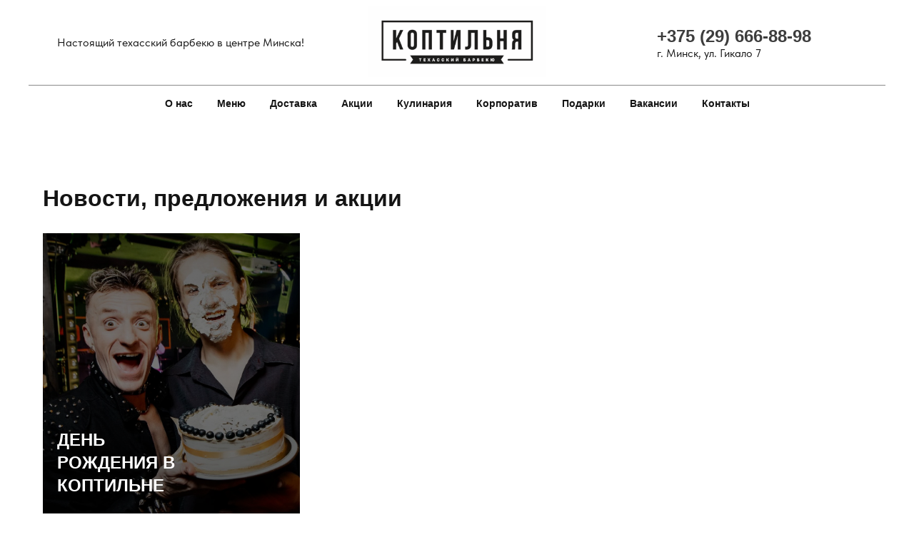

--- FILE ---
content_type: text/html; charset=UTF-8
request_url: https://ribraw.by/delivery/tproduct/402043048-385271275211-kopchenaya-makrel
body_size: 55095
content:
<!DOCTYPE html><html><head><meta charset="utf-8" /><meta http-equiv="Content-Type" content="text/html; charset=utf-8" /><meta name="viewport" content="width=device-width, initial-scale=1.0" /> <!--metatextblock-->
<title>Копченая макрель</title>
<meta name="description" content="Филе макрели подается с картофельным пюре, белым BBQ и лимоном&amp;nbsp;(330 гр)">
<meta name="keywords" content="">
<meta property="og:title" content="Копченая макрель" />
<meta property="og:description" content="Филе макрели подается с картофельным пюре, белым BBQ и лимоном&amp;nbsp;(330 гр)" />
<meta property="og:type" content="website" />
<meta property="og:url" content="https://ribraw.by/delivery/tproduct/402043048-385271275211-kopchenaya-makrel" />
<meta property="og:image" content="https://static.tildacdn.com/stor6635-6633-4265-b938-356165636535/84542650.jpg" />
<link rel="canonical" href="https://ribraw.by/delivery/tproduct/402043048-385271275211-kopchenaya-makrel" />
<!--/metatextblock--><meta name="format-detection" content="telephone=no" /><meta http-equiv="x-dns-prefetch-control" content="on"><link rel="dns-prefetch" href="https://ws.tildacdn.com"><link rel="dns-prefetch" href="https://static.tildacdn.com"><link rel="shortcut icon" href="https://static.tildacdn.com/tild3966-3033-4130-b837-326562313033/r1.ico" type="image/x-icon" /><!-- Assets --><script src="https://neo.tildacdn.com/js/tilda-fallback-1.0.min.js" async charset="utf-8"></script><link rel="stylesheet" href="https://static.tildacdn.com/css/tilda-grid-3.0.min.css" type="text/css" media="all" onerror="this.loaderr='y';"/><link rel="stylesheet" href="https://static.tildacdn.com/ws/project1316609/tilda-blocks-page24973622.min.css?t=1684999863" type="text/css" media="all" onerror="this.loaderr='y';" /><link rel="stylesheet" href="https://static.tildacdn.com/ws/project1316609/tilda-blocks-page24903855.min.css?t=1684999863" type="text/css" media="all" onerror="this.loaderr='y';" /><link rel="stylesheet" href="https://static.tildacdn.com/ws/project1316609/tilda-blocks-page24902785.min.css?t=1684999841" type="text/css" media="all" onerror="this.loaderr='y';" /><link rel="stylesheet" href="https://static.tildacdn.com/css/tilda-animation-2.0.min.css" type="text/css" media="all" onerror="this.loaderr='y';" /><link rel="stylesheet" href="https://static.tildacdn.com/css/tilda-slds-1.4.min.css" type="text/css" media="all" /><link rel="stylesheet" href="https://static.tildacdn.com/css/tilda-cover-1.0.min.css" type="text/css" media="all" onerror="this.loaderr='y';" /><link rel="stylesheet" href="https://static.tildacdn.com/css/tilda-popup-1.1.min.css" type="text/css" media="all" /><link rel="stylesheet" href="https://static.tildacdn.com/css/tilda-catalog-1.1.min.css" type="text/css" media="all" /><link rel="stylesheet" href="https://static.tildacdn.com/css/tilda-forms-1.0.min.css" type="text/css" media="all" onerror="this.loaderr='y';" /><link rel="stylesheet" href="https://static.tildacdn.com/css/tilda-cart-1.0.min.css" type="text/css" media="all" onerror="this.loaderr='y';" /><link rel="stylesheet" href="https://static.tildacdn.com/css/tilda-menusub-1.0.min.css" type="text/css" media="all" /><link rel="stylesheet" href="https://static.tildacdn.com/css/tilda-zoom-2.0.min.css" type="text/css" media="all" /><link rel="stylesheet" href="https://static.tildacdn.com/css/fonts-tildasans.css" type="text/css" media="all" onerror="this.loaderr='y';" /><script type="text/javascript">(function (d) {
if (!d.visibilityState) {
var s = d.createElement('script');
s.src = 'https://static.tildacdn.com/js/tilda-polyfill-1.0.min.js';
d.getElementsByTagName('head')[0].appendChild(s);
}
})(document);
function t_onReady(func) {
if (document.readyState != 'loading') {
func();
} else {
document.addEventListener('DOMContentLoaded', func);
}
}
function t_onFuncLoad(funcName, okFunc, time) {
if (typeof window[funcName] === 'function') {
okFunc();
} else {
setTimeout(function() {
t_onFuncLoad(funcName, okFunc, time);
},(time || 100));
}
}function t_throttle(fn, threshhold, scope) {return function () {fn.apply(scope || this, arguments);};}function t396_initialScale(t){t=document.getElementById("rec"+t);if(t){t=t.querySelector(".t396__artboard");if(t){var e,r=document.documentElement.clientWidth,a=[];if(i=t.getAttribute("data-artboard-screens"))for(var i=i.split(","),l=0;l<i.length;l++)a[l]=parseInt(i[l],10);else a=[320,480,640,960,1200];for(l=0;l<a.length;l++){var o=a[l];o<=r&&(e=o)}var d="edit"===window.allrecords.getAttribute("data-tilda-mode"),n="center"===t396_getFieldValue(t,"valign",e,a),g="grid"===t396_getFieldValue(t,"upscale",e,a),u=t396_getFieldValue(t,"height_vh",e,a),c=t396_getFieldValue(t,"height",e,a),f=!!window.opr&&!!window.opr.addons||!!window.opera||-1!==navigator.userAgent.indexOf(" OPR/");if(!d&&n&&!g&&!u&&c&&!f){for(var h=parseFloat((r/e).toFixed(3)),s=[t,t.querySelector(".t396__carrier"),t.querySelector(".t396__filter")],l=0;l<s.length;l++)s[l].style.height=Math.floor(parseInt(c,10)*h)+"px";for(var _=t.querySelectorAll(".t396__elem"),l=0;l<_.length;l++)_[l].style.zoom=h}}}}function t396_getFieldValue(t,e,r,a){var i=a[a.length-1],l=r===i?t.getAttribute("data-artboard-"+e):t.getAttribute("data-artboard-"+e+"-res-"+r);if(!l)for(var o=0;o<a.length;o++){var d=a[o];if(!(d<=r)&&(l=d===i?t.getAttribute("data-artboard-"+e):t.getAttribute("data-artboard-"+e+"-res-"+d)))break}return l}</script><script src="https://static.tildacdn.com/js/jquery-1.10.2.min.js" charset="utf-8" onerror="this.loaderr='y';"></script> <script src="https://static.tildacdn.com/js/tilda-scripts-3.0.min.js" charset="utf-8" defer onerror="this.loaderr='y';"></script><script src="https://static.tildacdn.com/ws/project1316609/tilda-blocks-page24973622.min.js?t=1684999863" onerror="this.loaderr='y';"></script><script src="https://static.tildacdn.com/ws/project1316609/tilda-blocks-page24903855.min.js?t=1684999863" onerror="this.loaderr='y';"></script><script src="https://static.tildacdn.com/ws/project1316609/tilda-blocks-page24902785.min.js?t=1684999841" charset="utf-8" onerror="this.loaderr='y';"></script><script src="https://static.tildacdn.com/js/tilda-animation-2.0.min.js" charset="utf-8" async onerror="this.loaderr='y';"></script><script src="https://static.tildacdn.com/js/tilda-slds-1.4.min.js" charset="utf-8" async onerror="this.loaderr='y';"></script><script src="https://static.tildacdn.com/js/hammer.min.js" charset="utf-8" async onerror="this.loaderr='y';"></script><script src="https://static.tildacdn.com/js/tilda-cover-1.0.min.js" charset="utf-8" async onerror="this.loaderr='y';"></script><script src="https://static.tildacdn.com/js/tilda-zero-1.1.min.js" charset="utf-8" async onerror="this.loaderr='y';"></script><script src="https://static.tildacdn.com/js/tilda-menu-1.0.min.js" charset="utf-8" async onerror="this.loaderr='y';"></script><script src="https://static.tildacdn.com/js/tilda-products-1.0.min.js" charset="utf-8" async onerror="this.loaderr='y';"></script><script src="https://static.tildacdn.com/js/tilda-catalog-1.1.min.js" charset="utf-8" async onerror="this.loaderr='y';"></script><script src="https://static.tildacdn.com/js/tilda-forms-1.0.min.js" charset="utf-8" async onerror="this.loaderr='y';"></script><script src="https://static.tildacdn.com/js/tilda-map-1.0.min.js" charset="utf-8" async onerror="this.loaderr='y';"></script><script src="https://static.tildacdn.com/js/tilda-cart-1.0.min.js" charset="utf-8" async onerror="this.loaderr='y';"></script><script src="https://static.tildacdn.com/js/tilda-menusub-1.0.min.js" charset="utf-8" async onerror="this.loaderr='y';"></script><script src="https://static.tildacdn.com/js/tilda-popup-1.0.min.js" charset="utf-8" async onerror="this.loaderr='y';"></script><script src="https://static.tildacdn.com/js/tilda-zoom-2.0.min.js" charset="utf-8" async onerror="this.loaderr='y';"></script><script src="https://static.tildacdn.com/js/tilda-zero-scale-1.0.min.js" charset="utf-8" async onerror="this.loaderr='y';"></script><script src="https://static.tildacdn.com/js/tilda-skiplink-1.0.min.js" charset="utf-8" async onerror="this.loaderr='y';"></script><script src="https://static.tildacdn.com/js/tilda-events-1.0.min.js" charset="utf-8" async onerror="this.loaderr='y';"></script>
<meta name="yandex-verification" content="4c3268d43486a6ca" />


<!-- Google Tag Manager -->
<script>(function(w,d,s,l,i){w[l]=w[l]||[];w[l].push({'gtm.start':
new Date().getTime(),event:'gtm.js'});var f=d.getElementsByTagName(s)[0],
j=d.createElement(s),dl=l!='dataLayer'?'&l='+l:'';j.async=true;j.src=
'https://www.googletagmanager.com/gtm.js?id='+i+dl;f.parentNode.insertBefore(j,f);
})(window,document,'script','dataLayer','GTM-5KHXHQL');</script>
<!-- End Google Tag Manager -->

<!-- Google Tag Manager (noscript) -->
<noscript><iframe src="https://www.googletagmanager.com/ns.html?id=GTM-5KHXHQL"
height="0" width="0" style="display:none;visibility:hidden"></iframe></noscript>
<!-- End Google Tag Manager (noscript) -->

<script charset="UTF-8" src="//cdn.sendpulse.com/js/push/f4b57d32fd6197a17dd5033a5de40fe8_0.js" async></script>

<!-- Yandex.Metrika counter -->
<script type="text/javascript" >
   (function(m,e,t,r,i,k,a){m[i]=m[i]||function(){(m[i].a=m[i].a||[]).push(arguments)};
   m[i].l=1*new Date();k=e.createElement(t),a=e.getElementsByTagName(t)[0],k.async=1,k.src=r,a.parentNode.insertBefore(k,a)})
   (window, document, "script", "https://mc.yandex.ru/metrika/tag.js", "ym");

   ym(57042424, "init", {
        clickmap:true,
        trackLinks:true,
        accurateTrackBounce:true,
        webvisor:true
   });
</script>
<noscript><div><img src="https://mc.yandex.ru/watch/57042424" style="position:absolute; left:-9999px;" alt="" /></div></noscript>
<!-- /Yandex.Metrika counter -->

<script type="text/javascript">window.dataLayer = window.dataLayer || [];</script><!-- Facebook Pixel Code --><script type="text/javascript" data-tilda-cookie-type="advertising">setTimeout(function(){!function(f,b,e,v,n,t,s)
{if(f.fbq)return;n=f.fbq=function(){n.callMethod?n.callMethod.apply(n,arguments):n.queue.push(arguments)};
if(!f._fbq)f._fbq=n;n.push=n;n.loaded=!0;n.version='2.0';n.agent='pltilda';
n.queue=[];t=b.createElement(e);t.async=!0;
t.src=v;s=b.getElementsByTagName(e)[0];
s.parentNode.insertBefore(t,s)}(window, document,'script','https://connect.facebook.net/en_US/fbevents.js');
fbq('init', '452369015383938');
fbq('track', 'PageView');
}, 2000);</script><!-- End Facebook Pixel Code --><script type="text/javascript">(function () {
if((/bot|google|yandex|baidu|bing|msn|duckduckbot|teoma|slurp|crawler|spider|robot|crawling|facebook/i.test(navigator.userAgent))===false && typeof(sessionStorage)!='undefined' && sessionStorage.getItem('visited')!=='y' && document.visibilityState){
var style=document.createElement('style');
style.type='text/css';
style.innerHTML='@media screen and (min-width: 980px) {.t-records {opacity: 0;}.t-records_animated {-webkit-transition: opacity ease-in-out .2s;-moz-transition: opacity ease-in-out .2s;-o-transition: opacity ease-in-out .2s;transition: opacity ease-in-out .2s;}.t-records.t-records_visible {opacity: 1;}}';
document.getElementsByTagName('head')[0].appendChild(style);
function t_setvisRecs(){
var alr=document.querySelectorAll('.t-records');
Array.prototype.forEach.call(alr, function(el) {
el.classList.add("t-records_animated");
});
setTimeout(function () {
Array.prototype.forEach.call(alr, function(el) {
el.classList.add("t-records_visible");
});
sessionStorage.setItem("visited", "y");
}, 400);
} 
document.addEventListener('DOMContentLoaded', t_setvisRecs);
}
})();</script></head><body class="t-body" style="margin:0;"><!--allrecords--><div id="allrecords" class="t-records" data-product-page="y" data-hook="blocks-collection-content-node" data-tilda-project-id="1316609" data-tilda-page-id="24902785" data-tilda-page-alias="delivery" data-tilda-formskey="2b245a938f2049c104991f7d1b79faa3" data-tilda-project-headcode="yes">


<!-- PRODUCT START -->

                
                        
                    
        
        
<!-- product header -->
<!--header-->
<div id="t-header" class="t-records" data-hook="blocks-collection-content-node" data-tilda-project-id="1316609" data-tilda-page-id="24973622" data-tilda-formskey="2b245a938f2049c104991f7d1b79faa3" data-tilda-root-zone="one"  data-tilda-project-headcode="yes"     data-tilda-project-country="BY">

    <div id="rec403201681" class="r t-rec t-screenmin-980px" style=" " data-animationappear="off" data-record-type="770"  data-screen-min="980px"    >
<!-- T770 -->


	
<div id="nav403201681marker"></div>
						<div class="tmenu-mobile" >
	<div class="tmenu-mobile__container">
			<div class="tmenu-mobile__text t-name t-name_md" field="menu_mob_title">&nbsp;</div>
			
<button type="button" 
    class="t-menuburger t-menuburger_first " 
    aria-label="Navigation menu" 
    aria-expanded="false">
	<span style="background-color:#b80202;"></span>
	<span style="background-color:#b80202;"></span>
	<span style="background-color:#b80202;"></span>
	<span style="background-color:#b80202;"></span>
</button>


<script>
function t_menuburger_init(recid) {
	var rec = document.querySelector('#rec' + recid);
	if (!rec) return;
    var burger = rec.querySelector('.t-menuburger');
	if (!burger) return;
    var isSecondStyle = burger.classList.contains('t-menuburger_second');
    if (isSecondStyle && !window.isMobile && !('ontouchend' in document)) {
        burger.addEventListener('mouseenter', function() {
            if (burger.classList.contains('t-menuburger-opened')) return;
            burger.classList.remove('t-menuburger-unhovered');
            burger.classList.add('t-menuburger-hovered');
        });
        burger.addEventListener('mouseleave', function() {
            if (burger.classList.contains('t-menuburger-opened')) return;
            burger.classList.remove('t-menuburger-hovered');
            burger.classList.add('t-menuburger-unhovered');
            setTimeout(function() {
                burger.classList.remove('t-menuburger-unhovered');
            }, 300);
        });
    }

    burger.addEventListener('click', function() {
        if (!burger.closest('.tmenu-mobile') &&
            !burger.closest('.t450__burger_container') &&
            !burger.closest('.t466__container') &&
            !burger.closest('.t204__burger') &&
			!burger.closest('.t199__js__menu-toggler')) {
                burger.classList.toggle('t-menuburger-opened');
                burger.classList.remove('t-menuburger-unhovered');
            }
    });

    var menu = rec.querySelector('[data-menu="yes"]');
    if (!menu) return;
    var menuLinks = menu.querySelectorAll('.t-menu__link-item');
	var submenuClassList = ['t978__menu-link_hook', 't978__tm-link', 't966__tm-link', 't794__tm-link', 't-menusub__target-link'];
    Array.prototype.forEach.call(menuLinks, function (link) {
        link.addEventListener('click', function () {
			var isSubmenuHook = submenuClassList.some(function (submenuClass) {
				return link.classList.contains(submenuClass);
			});
			if (isSubmenuHook) return;
            burger.classList.remove('t-menuburger-opened');
        });
    });

	menu.addEventListener('clickedAnchorInTooltipMenu', function () {
		burger.classList.remove('t-menuburger-opened');
	});
}
t_onReady(function() {
	t_onFuncLoad('t_menuburger_init', function(){t_menuburger_init('403201681');});
});
</script>


<style>
.t-menuburger {
    position: relative;
    flex-shrink: 0;
    width: 28px;
    height: 20px;
    padding: 0;
    border: none;
    background-color: transparent;
    outline: none;
    -webkit-transform: rotate(0deg);
    transform: rotate(0deg);
    transition: transform .5s ease-in-out;
    cursor: pointer;
    z-index: 999;
}

/*---menu burger lines---*/
.t-menuburger span {
    display: block;
    position: absolute;
    width: 100%;
    opacity: 1;
    left: 0;
    -webkit-transform: rotate(0deg);
    transform: rotate(0deg);
    transition: .25s ease-in-out;
    height: 3px;
    background-color: #000;
}
.t-menuburger span:nth-child(1) {
    top: 0px;
}
.t-menuburger span:nth-child(2),
.t-menuburger span:nth-child(3) {
    top: 8px;
}
.t-menuburger span:nth-child(4) {
    top: 16px;
}

/*menu burger big*/
.t-menuburger__big {
    width: 42px;
    height: 32px;
}
.t-menuburger__big span {
    height: 5px;
}
.t-menuburger__big span:nth-child(2),
.t-menuburger__big span:nth-child(3) {
    top: 13px;
}
.t-menuburger__big span:nth-child(4) {
    top: 26px;
}

/*menu burger small*/
.t-menuburger__small {
    width: 22px;
    height: 14px;
}
.t-menuburger__small span {
    height: 2px;
}
.t-menuburger__small span:nth-child(2),
.t-menuburger__small span:nth-child(3) {
    top: 6px;
}
.t-menuburger__small span:nth-child(4) {
    top: 12px;
}

/*menu burger opened*/
.t-menuburger-opened span:nth-child(1) {
    top: 8px;
    width: 0%;
    left: 50%;
}
.t-menuburger-opened span:nth-child(2) {
    -webkit-transform: rotate(45deg);
    transform: rotate(45deg);
}
.t-menuburger-opened span:nth-child(3) {
    -webkit-transform: rotate(-45deg);
    transform: rotate(-45deg);
}
.t-menuburger-opened span:nth-child(4) {
    top: 8px;
    width: 0%;
    left: 50%;
}
.t-menuburger-opened.t-menuburger__big span:nth-child(1) {
    top: 6px;
}
.t-menuburger-opened.t-menuburger__big span:nth-child(4) {
    top: 18px;
}
.t-menuburger-opened.t-menuburger__small span:nth-child(1),
.t-menuburger-opened.t-menuburger__small span:nth-child(4) {
    top: 6px;
}

/*---menu burger first style---*/
@media (hover), (min-width:0\0) {
    .t-menuburger_first:hover span:nth-child(1) {
        transform: translateY(1px);
    }
    .t-menuburger_first:hover span:nth-child(4) {
        transform: translateY(-1px);
    }
    .t-menuburger_first.t-menuburger__big:hover span:nth-child(1) {
        transform: translateY(3px);
    }
    .t-menuburger_first.t-menuburger__big:hover span:nth-child(4) {
        transform: translateY(-3px);
    }
}

/*---menu burger second style---*/
.t-menuburger_second span:nth-child(2),
.t-menuburger_second span:nth-child(3) {
    width: 80%;
    left: 20%;
    right: 0;
}
@media (hover), (min-width:0\0) {
    .t-menuburger_second.t-menuburger-hovered span:nth-child(2),
    .t-menuburger_second.t-menuburger-hovered span:nth-child(3) {
        animation: t-menuburger-anim 0.3s ease-out normal forwards;
    }
    .t-menuburger_second.t-menuburger-unhovered span:nth-child(2),
    .t-menuburger_second.t-menuburger-unhovered span:nth-child(3) {
        animation: t-menuburger-anim2 0.3s ease-out normal forwards;
    }
}

.t-menuburger_second.t-menuburger-opened span:nth-child(2),
.t-menuburger_second.t-menuburger-opened span:nth-child(3){
    left: 0;
    right: 0;
    width: 100%!important;
}

/*---menu burger third style---*/
.t-menuburger_third span:nth-child(4) {
    width: 70%;
    left: unset;
    right: 0;
}
@media (hover), (min-width:0\0) {
    .t-menuburger_third:not(.t-menuburger-opened):hover span:nth-child(4) {
        width: 100%;
    }
}
.t-menuburger_third.t-menuburger-opened span:nth-child(4) {
    width: 0!important;
    right: 50%;
}

/*---menu burger fourth style---*/
.t-menuburger_fourth {
	height: 12px;
}
.t-menuburger_fourth.t-menuburger__small {
	height: 8px;
}
.t-menuburger_fourth.t-menuburger__big {
	height: 18px;
}
.t-menuburger_fourth span:nth-child(2),
.t-menuburger_fourth span:nth-child(3) {
    top: 4px;
    opacity: 0;
}
.t-menuburger_fourth span:nth-child(4) {
    top: 8px;
}
.t-menuburger_fourth.t-menuburger__small span:nth-child(2),
.t-menuburger_fourth.t-menuburger__small span:nth-child(3) {
    top: 3px;
}
.t-menuburger_fourth.t-menuburger__small span:nth-child(4) {
    top: 6px;
}
.t-menuburger_fourth.t-menuburger__small span:nth-child(2),
.t-menuburger_fourth.t-menuburger__small span:nth-child(3) {
    top: 3px;
}
.t-menuburger_fourth.t-menuburger__small span:nth-child(4) {
    top: 6px;
}
.t-menuburger_fourth.t-menuburger__big span:nth-child(2),
.t-menuburger_fourth.t-menuburger__big span:nth-child(3) {
    top: 6px;
}
.t-menuburger_fourth.t-menuburger__big span:nth-child(4) {
    top: 12px;
}
@media (hover), (min-width:0\0) {
    .t-menuburger_fourth:not(.t-menuburger-opened):hover span:nth-child(1) {
        transform: translateY(1px);
    }
    .t-menuburger_fourth:not(.t-menuburger-opened):hover span:nth-child(4) {
        transform: translateY(-1px);
    }
    .t-menuburger_fourth.t-menuburger__big:not(.t-menuburger-opened):hover span:nth-child(1) {
        transform: translateY(3px);
    }
    .t-menuburger_fourth.t-menuburger__big:not(.t-menuburger-opened):hover span:nth-child(4) {
        transform: translateY(-3px);
    }
}
.t-menuburger_fourth.t-menuburger-opened span:nth-child(1),
.t-menuburger_fourth.t-menuburger-opened span:nth-child(4) {
    top: 4px;
}
.t-menuburger_fourth.t-menuburger-opened span:nth-child(2),
.t-menuburger_fourth.t-menuburger-opened span:nth-child(3) {
    opacity: 1;
}

/*---menu burger animations---*/
@keyframes t-menuburger-anim {
    0% {
        width: 80%;
        left: 20%;
        right: 0;
    }

    50% {
        width: 100%;
        left: 0;
        right: 0;
    }

    100% {
        width: 80%;
        left: 0;
        right: 20%;

    }
}
@keyframes t-menuburger-anim2 {
    0% {
        width: 80%;
        left: 0;
    }

    50% {
        width: 100%;
        right: 0;
        left: 0;
    }

    100% {
        width: 80%;
        left: 20%;
        right: 0;
    }
}
</style>	</div>
</div>

<style>
.tmenu-mobile {
	background-color: #111;
	display: none;
	width: 100%;
	top: 0;
	z-index: 990;
}

.tmenu-mobile_positionfixed {
	position: fixed;
}

.tmenu-mobile__text {
	color: #fff;
}

.tmenu-mobile__container {
	min-height: 64px;
	padding: 20px;
	position: relative;
	box-sizing: border-box;
	display: -webkit-flex;
	display: -ms-flexbox;
	display: flex;
	-webkit-align-items: center;
	    -ms-flex-align: center;
	        align-items: center;
	-webkit-justify-content: space-between;
	    -ms-flex-pack: justify;
	        justify-content: space-between;
}

.tmenu-mobile__list {
	display: block;
}

.tmenu-mobile__burgerlogo {
    display: inline-block;
    font-size: 24px;
    font-weight: 400;
    white-space: nowrap;
    vertical-align: middle;
}

.tmenu-mobile__imglogo {
	height: auto;
    display: block;
    max-width: 300px!important;
	box-sizing: border-box;
	padding: 0;
	margin: 0 auto;
}

@media screen and (max-width: 980px) {
	.tmenu-mobile__menucontent_hidden {
		display: none;
		height: 100%;
	}
	.tmenu-mobile {
		display: block;
	}
}
@media screen and (max-width: 980px) {
    	
            #rec403201681 .t-menuburger {
            -webkit-order: 1;
	    	-ms-flex-order: 1;
	        	order: 1;
        }
    }
</style>










	
				
				
					
						
		
										
		
									
									
		 

		
				
	








	
				
				
					
						
		
										
		
							
					
									
		 

		
				
	
<div id="nav403201681"  class="t770   tmenu-mobile__menucontent_hidden" style="background-color: rgba(0,0,0,1); " data-bgcolor-hex="#000000" data-bgcolor-rgba="rgba(0,0,0,1)" data-navmarker="nav403201681marker" data-appearoffset="" data-bgopacity-two="" data-menushadow="" data-menushadow-css="" data-bgopacity="1"   data-menu-items-align="" data-menu="yes">
	<div class="t770__maincontainer ">
		<div class="t770__topwrapper" style="height:120px;">
							<div class="t770__logowrapper">
					<div class="t770__logowrapper2">
						<div style="display: block;">
														<a href="/" >
																								<img class="t770__imglogo t770__imglogomobile"
										src="https://static.tildacdn.com/tild3935-3732-4462-a431-623133643663/logo2.png"
										imgfield="img"
										 data-img-width="250px"										style="max-width: 250px; width: 250px;"
										alt=""
									/>
																						</a>
													</div>
					</div>
				</div>
			
							<nav class="t770__listwrapper t770__mobilelist"
					aria-label="Main sections of the page">
					<ul class="t770__list t-menu__list"
						role="menubar"
						aria-label="Main sections of the page">
																													<li class="t770__list_item"
									style="padding:0 15px 0 0;">
									<a class="t-menu__link-item"
										role="menuitem"
									   											href="https://ribraw.by/main#about"
																														tabindex="-1"
																				data-menu-submenu-hook=""
										data-menu-item-number="1"
									>
										О нас
									</a>
																	</li>
																							<li class="t770__list_item"
									style="padding:0 15px;">
									<a class="t-menu__link-item"
										role="menuitem"
									   											href=""
																														aria-haspopup="true"
										aria-expanded="false"
										tabindex="0"
																				data-menu-submenu-hook="link_sub2_403201681"
										data-menu-item-number="2"
									>
										Меню
									</a>
																								
		

					
	
							
			<div class="t-menusub" data-submenu-hook="link_sub2_403201681" data-submenu-margin="15px" data-add-submenu-arrow="on">
		<div class="t-menusub__menu">
			<div class="t-menusub__content">
				<ul role="list" class="t-menusub__list">
																	<li class="t-menusub__list-item t-name t-name_xs">
							<a class="t-menusub__link-item t-name t-name_xs" 
								href="https://ribraw.by/main#mainmenu" 
								 
								data-menu-item-number="2">Основное меню</a>
						</li>
																	<li class="t-menusub__list-item t-name t-name_xs">
							<a class="t-menusub__link-item t-name t-name_xs" 
								href="https://ribraw.by/breakfast" 
								 
								data-menu-item-number="2">Завтраки</a>
						</li>
																	<li class="t-menusub__list-item t-name t-name_xs">
							<a class="t-menusub__link-item t-name t-name_xs" 
								href="https://ribraw.by/dinner" 
								 
								data-menu-item-number="2">Обеды</a>
						</li>
																	<li class="t-menusub__list-item t-name t-name_xs">
							<a class="t-menusub__link-item t-name t-name_xs" 
								href="https://ribraw.by/main#kids" 
								 
								data-menu-item-number="2">Детское меню ᶠʳᵉᵉ</a>
						</li>
									</ul>
			</div>
		</div>
	</div>
									</li>
																							<li class="t770__list_item"
									style="padding:0 15px;">
									<a class="t-menu__link-item"
										role="menuitem"
									   											href="https://ribraw.by/delivery-stop"
																														tabindex="-1"
																				data-menu-submenu-hook=""
										data-menu-item-number="3"
									>
										Доставка
									</a>
																	</li>
																							<li class="t770__list_item"
									style="padding:0 15px;">
									<a class="t-menu__link-item"
										role="menuitem"
									   											href="https://ribraw.by/shop"
																														tabindex="-1"
																				data-menu-submenu-hook=""
										data-menu-item-number="4"
									>
										Магазин
									</a>
																	</li>
																							<li class="t770__list_item"
									style="padding:0 15px;">
									<a class="t-menu__link-item"
										role="menuitem"
									   											href="https://ribraw.by/ng"
																														tabindex="-1"
																				data-menu-submenu-hook=""
										data-menu-item-number="5"
									>
										Корпоратив
									</a>
																	</li>
																							<li class="t770__list_item"
									style="padding:0 0 0 15px;">
									<a class="t-menu__link-item"
										role="menuitem"
									   											href="#contacts"
																														tabindex="-1"
																				data-menu-submenu-hook=""
										data-menu-item-number="6"
									>
										Контакты
									</a>
																	</li>
																																				</ul>
				</nav>
			
			<div class="t770__alladditional">
				<div class="t770__leftwrapper" style=" padding-right:175px;">
					<div class="t770__additionalwrapper t-align_center">
													<div class="t770__descr t770__additionalitem" field="descr2" ><div style="text-align:left;" data-customstyle="yes">Быстрая бесплатная доставка еды по Минску!<br />Воспользуйтесь нашим сервисом от РИБРО — бар &amp; коптильня!</div></div>
																	</div>
				</div>

				<div class="t770__rightwrapper" style=" padding-left:175px;">
					<div class="t770__additionalwrapper t-align_center">
													<div class="t770__descr t770__additionalitem" field="descr"><div style="text-align:left;" data-customstyle="yes"><span style="font-size: 24px;"><strong><a href="tel:+375296668898" style="color:rgb(255, 255, 255) !important;text-decoration: none;border-bottom: 0px solid;box-shadow: inset 0px -0px 0px 0px;-webkit-box-shadow: inset 0px -0px 0px 0px;-moz-box-shadow: inset 0px -0px 0px 0px;" data-redactor-tag="a">+375 (29) 666-88-98</a></strong></span><br />г. Минск, ул. Гикало 7<br /></div></div>
						


													<div class="t770__btn-wrapper t770__additionalitem">
								
						
	
	
						
						
				
				
						
																										
			<a
			class="t-btn t-btnflex t-btnflex_type_button t-btnflex_sm t770__btn"
										href="https://ribraw.by/main#booking"
																												><span class="t-btnflex__text">Бронь столика</span>
<style>#rec403201681 .t-btnflex.t-btnflex_type_button {color:#ffffff;background-color:#b80202;--border-width:0px;border-style:none !important;border-radius:5px;box-shadow:none !important;transition-duration:0.2s;transition-property: background-color, color, border-color, box-shadow, opacity, transform, gap;transition-timing-function: ease-in-out;}@media (hover: hover) {#rec403201681 .t-btnflex.t-btnflex_type_button:not(.t-animate_no-hover):hover {background-color:#a80000 !important;}#rec403201681 .t-btnflex.t-btnflex_type_button:not(.t-animate_no-hover):focus-visible {background-color:#a80000 !important;}}</style></a>
								</div>
											</div>
				</div>
			</div>
		</div>

					<div class="t770__middlelinewrapper">
				<div class="t770__linewrapper">
					<hr class="t-divider t770__horizontalline" style=" background-color:#b80202; height:1px; opacity:0.5;">
				</div>
			</div>
		
					<div class="t770__bottomwrapper t-align_center" style=" height:50px;">
				<nav class="t770__listwrapper t770__desktoplist">
					<ul role="list" class="t770__list t-menu__list">
																				<li class="t770__list_item"
								style="padding:0 15px 0 0;">
								<a class="t-menu__link-item"
								   										href="https://ribraw.by/main#about"
																											
																		data-menu-submenu-hook=""
									data-menu-item-number="1"
								>
									О нас
								</a>
															</li>
																				<li class="t770__list_item"
								style="padding:0 15px;">
								<a class="t-menu__link-item"
								   										href=""
																											aria-expanded="false" role="button"
																		data-menu-submenu-hook="link_sub8_403201681"
									data-menu-item-number="2"
								>
									Меню
								</a>
																							
		

					
	
							
			<div class="t-menusub" data-submenu-hook="link_sub8_403201681" data-submenu-margin="15px" data-add-submenu-arrow="on">
		<div class="t-menusub__menu">
			<div class="t-menusub__content">
				<ul role="list" class="t-menusub__list">
																	<li class="t-menusub__list-item t-name t-name_xs">
							<a class="t-menusub__link-item t-name t-name_xs" 
								href="https://ribraw.by/main#mainmenu" 
								 
								data-menu-item-number="2">Основное меню</a>
						</li>
																	<li class="t-menusub__list-item t-name t-name_xs">
							<a class="t-menusub__link-item t-name t-name_xs" 
								href="https://ribraw.by/breakfast" 
								 
								data-menu-item-number="2">Завтраки</a>
						</li>
																	<li class="t-menusub__list-item t-name t-name_xs">
							<a class="t-menusub__link-item t-name t-name_xs" 
								href="https://ribraw.by/dinner" 
								 
								data-menu-item-number="2">Обеды</a>
						</li>
																	<li class="t-menusub__list-item t-name t-name_xs">
							<a class="t-menusub__link-item t-name t-name_xs" 
								href="https://ribraw.by/main#kids" 
								 
								data-menu-item-number="2">Детское меню ᶠʳᵉᵉ</a>
						</li>
									</ul>
			</div>
		</div>
	</div>
								</li>
																				<li class="t770__list_item"
								style="padding:0 15px;">
								<a class="t-menu__link-item"
								   										href="https://ribraw.by/delivery-stop"
																											
																		data-menu-submenu-hook=""
									data-menu-item-number="3"
								>
									Доставка
								</a>
															</li>
																				<li class="t770__list_item"
								style="padding:0 15px;">
								<a class="t-menu__link-item"
								   										href="https://ribraw.by/shop"
																											
																		data-menu-submenu-hook=""
									data-menu-item-number="4"
								>
									Магазин
								</a>
															</li>
																				<li class="t770__list_item"
								style="padding:0 15px;">
								<a class="t-menu__link-item"
								   										href="https://ribraw.by/ng"
																											
																		data-menu-submenu-hook=""
									data-menu-item-number="5"
								>
									Корпоратив
								</a>
															</li>
																				<li class="t770__list_item"
								style="padding:0 0 0 15px;">
								<a class="t-menu__link-item"
								   										href="#contacts"
																											
																		data-menu-submenu-hook=""
									data-menu-item-number="6"
								>
									Контакты
								</a>
															</li>
																													</ul>
				</nav>
			</div>
		
			</div>
</div>



	
	<style>
		@media screen and (max-width: 980px) {
					#rec403201681 .t770__leftcontainer{
				padding: 20px;
			}

			#rec403201681 .t770__imglogo{
				padding: 20px 0;
			}
																	}
	</style>
	

<script>
	
	t_onReady(function () {
		t_onFuncLoad('t770_init', function () {
			t770_init('403201681');
		});

		t_onFuncLoad('t_menu__interactFromKeyboard', function () {
	        t_menu__interactFromKeyboard('403201681');
		});
	});
	
</script>




<style>
#rec403201681 .t-menu__link-item{
		-webkit-transition: color 0.3s ease-in-out, opacity 0.3s ease-in-out;
	transition: color 0.3s ease-in-out, opacity 0.3s ease-in-out;	
		}



#rec403201681 .t-menu__link-item.t-active:not(.t978__menu-link){
	color:#b80202 !important;		}


#rec403201681 .t-menu__link-item:not(.t-active):not(.tooltipstered):hover {
	color: #b80202 !important;	}
#rec403201681 .t-menu__link-item:not(.t-active):not(.tooltipstered):focus-visible{
	color: #b80202 !important;	}


@supports (overflow:-webkit-marquee) and (justify-content:inherit)
{
	#rec403201681 .t-menu__link-item,
	#rec403201681 .t-menu__link-item.t-active {
	opacity: 1 !important;
	}
}
</style>
													

	

<style>
		#rec403201681 {
		--menusub-text-color: #ffffff;
		--menusub-bg: #000000;
		--menusub-shadow: none;
		--menusub-radius: 0;
		--menusub-border: none;
		--menusub-width: 200px;
		--menusub-transition: 0.3s ease-in-out;
		--menusub-active-color: #b80202;		--menusub-hover-color: #b80202;	}

			#rec403201681 .t-menusub__link-item,
	#rec403201681 .t-menusub__innermenu-link {
		-webkit-transition: color var(--menusub-transition), opacity var(--menusub-transition);
		transition: color var(--menusub-transition), opacity var(--menusub-transition);
	}

		#rec403201681 .t-menusub__link-item.t-active,
	#rec403201681 .t-menusub__innermenu-link.t-active {
		color: var(--menusub-active-color) !important;					}
	
		#rec403201681 .t-menusub__link-item:not(.t-active):not(.tooltipstered):hover,
	#rec403201681 .t-menusub__innermenu-link:not(.t-active):hover {
		color: var(--menusub-hover-color) !important;			}
	
		@supports (overflow:-webkit-marquee) and (justify-content:inherit) {
		#rec403201681 .t-menusub__link-item,
		#rec403201681 .t-menusub__link-item.t-active {
			opacity: 1 !important;
		}
	}
	
		@media screen and (max-width: 980px) {
		#rec403201681 .t-menusub__menu .t-menusub__link-item,
		#rec403201681 .t-menusub__menu .t-menusub__innermenu-link {
			color: var(--menusub-text-color) !important;
		}
		#rec403201681 .t-menusub__menu .t-menusub__link-item.t-active {
			color: var(--menusub-active-color) !important;
		}

			#rec403201681 .t-menusub__menu .t-menusub__list-item:has(.t-active) {
			background-color: var(--menusub-hover-bg);
		}
	}

			#rec403201681 .t-menusub__menu_top:after {
		border-top-color: var(--menusub-bg);
	}
	#rec403201681 .t-menusub__menu_bottom:after {
		border-bottom-color: var(--menusub-bg);
	}
	
	
			@media screen and (max-width: 980px) {
		#rec403201681 .t-menusub__menu-wrapper {
			background-color: var(--menusub-bg) !important;
			border-radius: var(--menusub-radius) !important;
			border: var(--menusub-border) !important;
			box-shadow: var(--menusub-shadow) !important;
			overflow: auto;
			max-width: var(--mobile-max-width);
		}
		#rec403201681 .t-menusub__menu-wrapper .t-menusub__content {
			background-color: transparent !important;
			border: none !important;
			box-shadow: none !important;
			border-radius: 0 !important;
			margin-top: 0 !important;
		}
	}
	</style>





	

			
		<script>
			t_onReady(function () {
				setTimeout(function(){
					t_onFuncLoad('t_menusub_init', function() {
						t_menusub_init('403201681');
					});
				}, 500);
			});
		</script>
		
	
			<style>
		@media screen and (min-width: 981px) {			#rec403201681 .t-menusub__menu {
				background-color: var(--menusub-bg);
								max-width: var(--menusub-width);
				border-radius: var(--menusub-radius);
				border: var(--menusub-border);
				box-shadow: var(--menusub-shadow);
			}
		}
			</style>
	










	
				
				
					
						
		
										
		
							
																					
														
																
		 

		
				
			<style> #rec403201681 a.t-menusub__link-item {  font-size: 16px;  color: #ffffff; }</style>
	








	
				
				
					
						
		
										
		
									
																
		 

		
							
						
		
										
		
									
																
		 

		
				
			<style> #rec403201681 .t770__list_item > a.t-menu__link-item {  font-size: 16px;  color: #ffffff; font-weight: 600; } #rec403201681 .t770__descr {  font-size: 16px;  color: #ffffff; }</style>
	








	
				
				
					
						
		
										
		
							
					
									
		 

		
				
	
	                                                        
    

</div>


    <div id="rec595912404" class="r t-rec" style=" "  data-record-type="305"      >
<div class="t303">
            <script>
            window.location.replace("https://smokebbq.by/" + window.location.search + window.location.hash);
        </script>
        <noscript>
            Redirect to URL: <a href="https://smokebbq.by/">https://smokebbq.by/</a>
        </noscript>
    </div>
</div>


    <div id="rec403201682" class="r t-rec t-screenmin-980px" style=" " data-animationappear="off" data-record-type="257"  data-screen-min="980px"    >
	
<!-- T228 -->


<div id="nav403201682marker"></div>
			
<div id="nav403201682"  class="t228 t228__positionfixed t228__beforeready " style="background-color: rgba(0,0,0,1); height:80px; " data-bgcolor-hex="#000000" data-bgcolor-rgba="rgba(0,0,0,1)" data-navmarker="nav403201682marker" data-appearoffset="150px" data-bgopacity-two="" data-menushadow="" data-menushadow-css="" data-bgopacity="1"   data-menu-items-align="" data-menu="yes">
	<div class="t228__maincontainer " style="height:80px;">
		<div class="t228__padding40px"></div>
		<div class="t228__leftside">
							<div class="t228__leftcontainer">
										<a href="/" class="t228__imgwrapper" >
																		<img class="t228__imglogo t228__imglogomobile" 
								src="https://static.tildacdn.com/tild3935-3732-4462-a431-623133643663/logo2.png" 
								imgfield="img"
								 style="max-width: 150px; width: 150px; min-width: 150px; height: auto; display: block;"
																 alt="">
																</a>
									</div>
					</div>
		<div class="t228__centerside ">
							<nav class="t228__centercontainer">
					<ul role="list" class="t228__list t-menu__list">
																																			<li class="t228__list_item" 
									style="padding:0 15px 0 0;">
									<a class="t-menu__link-item" 
										href="https://ribraw.by/main#about"
									   											 
																				 
																				data-menu-submenu-hook="" 
										data-menu-item-number="1"
									>
										О нас
									</a>
																	</li>
																							<li class="t228__list_item" 
									style="padding:0 15px;">
									<a class="t-menu__link-item" 
										href=""
									   											 
																				aria-expanded="false" role="button" 
																				data-menu-submenu-hook="link_sub2_403201682" 
										data-menu-item-number="2"
									>
										Меню
									</a>
																								
		

					
	
							
			<div class="t-menusub" data-submenu-hook="link_sub2_403201682" data-submenu-margin="15px" data-add-submenu-arrow="on">
		<div class="t-menusub__menu">
			<div class="t-menusub__content">
				<ul role="list" class="t-menusub__list">
																	<li class="t-menusub__list-item t-name t-name_xs">
							<a class="t-menusub__link-item t-name t-name_xs" 
								href="https://ribraw.by/main#mainmenu" 
								 
								data-menu-item-number="2">Основное меню</a>
						</li>
																	<li class="t-menusub__list-item t-name t-name_xs">
							<a class="t-menusub__link-item t-name t-name_xs" 
								href="https://ribraw.by/breakfast" 
								 
								data-menu-item-number="2">Завтраки</a>
						</li>
																	<li class="t-menusub__list-item t-name t-name_xs">
							<a class="t-menusub__link-item t-name t-name_xs" 
								href="https://ribraw.by/dinner" 
								 
								data-menu-item-number="2">Обеды</a>
						</li>
																	<li class="t-menusub__list-item t-name t-name_xs">
							<a class="t-menusub__link-item t-name t-name_xs" 
								href="https://ribraw.by/main#kids" 
								 
								data-menu-item-number="2"> Детское меню ᶠʳᵉᵉ</a>
						</li>
									</ul>
			</div>
		</div>
	</div>
									</li>
																							<li class="t228__list_item" 
									style="padding:0 15px;">
									<a class="t-menu__link-item" 
										href="https://ribraw.by/delivery-stop"
									   											 
																				 
																				data-menu-submenu-hook="" 
										data-menu-item-number="3"
									>
										Доставка
									</a>
																	</li>
																							<li class="t228__list_item" 
									style="padding:0 15px;">
									<a class="t-menu__link-item" 
										href="https://ribraw.by/shop"
									   											 
																				 
																				data-menu-submenu-hook="" 
										data-menu-item-number="4"
									>
										Магазин
									</a>
																	</li>
																							<li class="t228__list_item" 
									style="padding:0 15px;">
									<a class="t-menu__link-item" 
										href="https://ribraw.by/ng"
									   											 
																				 
																				data-menu-submenu-hook="" 
										data-menu-item-number="5"
									>
										Корпоратив
									</a>
																	</li>
																							<li class="t228__list_item" 
									style="padding:0 0 0 15px;">
									<a class="t-menu__link-item" 
										href="#contacts"
									   											 
																				 
																				data-menu-submenu-hook="" 
										data-menu-item-number="6"
									>
										Контакты
									</a>
																	</li>
																																				</ul>
				</nav>
					</div>

		<div class="t228__rightside">
							<div class="t228__rightcontainer">
											<div class="t228__right_descr" field="descr"><div style="text-align:left;" data-customstyle="yes"><span style="font-size: 24px;"><strong><a href="tel:+375296668898" style="color:rgb(255, 255, 255) !important;text-decoration: none;border-bottom: 0px solid;box-shadow: inset 0px -0px 0px 0px;-webkit-box-shadow: inset 0px -0px 0px 0px;-moz-box-shadow: inset 0px -0px 0px 0px;" data-redactor-tag="a">+375 (29) 666-88-98</a></strong></span><br />г. Минск, ул. Гикало 7<br /></div></div>
															            
											<div class="t228__right_buttons">
							<div class="t228__right_buttons_wrap">
																	<div class="t228__right_buttons_but">
										
						
	
	
						
						
				
				
						
																							
			<a
			class="t-btn t-btnflex t-btnflex_type_button t-btnflex_sm"
										href="https://ribraw.by/main#booking"
																												><span class="t-btnflex__text">Бронь столика</span>
<style>#rec403201682 .t-btnflex.t-btnflex_type_button {color:#ffffff;background-color:#b80202;--border-width:0px;border-style:none !important;border-radius:5px;box-shadow:none !important;transition-duration:0.2s;transition-property: background-color, color, border-color, box-shadow, opacity, transform, gap;transition-timing-function: ease-in-out;}@media (hover: hover) {#rec403201682 .t-btnflex.t-btnflex_type_button:not(.t-animate_no-hover):hover {background-color:#a80000 !important;}#rec403201682 .t-btnflex.t-btnflex_type_button:not(.t-animate_no-hover):focus-visible {background-color:#a80000 !important;}}</style></a>
										</div>
																							</div>
						</div>
														</div>
					</div>
		<div class="t228__padding40px">
							<div class="t228__horizontal-line">
					<hr class="t228__line" style=" background-color:#b80202; height:1px; opacity:0.5;">
				</div>
					</div>
	</div>
</div>



<style>
	@media screen and (max-width: 980px) {
					#rec403201682 .t228__leftcontainer {
				padding: 20px;
			}
			#rec403201682 .t228__imglogo {
				padding: 20px 0;
			}
		
		#rec403201682 .t228 {
					position: static;
				}
	}
</style>

<script>
		window.addEventListener('load', function () {
		t_onFuncLoad('t228_setWidth', function () {
			t228_setWidth('403201682');
		});
	});
		
	window.addEventListener('resize', t_throttle(function () {
				t_onFuncLoad('t228_setWidth', function () {
			t228_setWidth('403201682');
		});
				t_onFuncLoad('t_menu__setBGcolor', function () {
			t_menu__setBGcolor('403201682', '.t228');
		});
	}));

	t_onReady(function () {
				t_onFuncLoad('t_menu__highlightActiveLinks', function () {
			t_menu__highlightActiveLinks('.t228__list_item a');
		});
				t_onFuncLoad('t_menu__findAnchorLinks', function () {
			t_menu__findAnchorLinks('403201682', '.t228__list_item a');
		});
					
		t_onFuncLoad('t228__init', function () {
			t228__init('403201682');
		});
	
		t_onFuncLoad('t_menu__setBGcolor', function () {
			t_menu__setBGcolor('403201682', '.t228');
		});
		
		t_onFuncLoad('t_menu__interactFromKeyboard', function () {
	        t_menu__interactFromKeyboard('403201682');
		});
	
				t_onFuncLoad('t228_setWidth', function () {
			t228_setWidth('403201682');
		});
			
			
				var rec = document.querySelector('#rec403201682');
		if (!rec) return;
		t_onFuncLoad('t_menu__showFixedMenu', function () {
			var el = rec.querySelector('.t228');
			if (el) el.classList.remove('t228__beforeready');
			t_menu__showFixedMenu('403201682', '.t228');
			window.addEventListener('scroll', t_throttle(function () {
				t_menu__showFixedMenu('403201682', '.t228');
			}));
		});
			
			});
</script>






<style>
#rec403201682 .t-menu__link-item{
		-webkit-transition: color 0.3s ease-in-out, opacity 0.3s ease-in-out;
	transition: color 0.3s ease-in-out, opacity 0.3s ease-in-out;	
		}



#rec403201682 .t-menu__link-item.t-active:not(.t978__menu-link){
	color:#b80202 !important;		}


#rec403201682 .t-menu__link-item:not(.t-active):not(.tooltipstered):hover {
	color: #b80202 !important;	}
#rec403201682 .t-menu__link-item:not(.t-active):not(.tooltipstered):focus-visible{
	color: #b80202 !important;	}


@supports (overflow:-webkit-marquee) and (justify-content:inherit)
{
	#rec403201682 .t-menu__link-item,
	#rec403201682 .t-menu__link-item.t-active {
	opacity: 1 !important;
	}
}
</style>
													

	

<style>
		#rec403201682 {
		--menusub-text-color: #ffffff;
		--menusub-bg: #000000;
		--menusub-shadow: none;
		--menusub-radius: 0;
		--menusub-border: none;
		--menusub-width: 200px;
		--menusub-transition: 0.3s ease-in-out;
		--menusub-active-color: #b80202;		--menusub-hover-color: #b80202;	}

			#rec403201682 .t-menusub__link-item,
	#rec403201682 .t-menusub__innermenu-link {
		-webkit-transition: color var(--menusub-transition), opacity var(--menusub-transition);
		transition: color var(--menusub-transition), opacity var(--menusub-transition);
	}

		#rec403201682 .t-menusub__link-item.t-active,
	#rec403201682 .t-menusub__innermenu-link.t-active {
		color: var(--menusub-active-color) !important;					}
	
		#rec403201682 .t-menusub__link-item:not(.t-active):not(.tooltipstered):hover,
	#rec403201682 .t-menusub__innermenu-link:not(.t-active):hover {
		color: var(--menusub-hover-color) !important;			}
	
		@supports (overflow:-webkit-marquee) and (justify-content:inherit) {
		#rec403201682 .t-menusub__link-item,
		#rec403201682 .t-menusub__link-item.t-active {
			opacity: 1 !important;
		}
	}
	
		@media screen and (max-width: 980px) {
		#rec403201682 .t-menusub__menu .t-menusub__link-item,
		#rec403201682 .t-menusub__menu .t-menusub__innermenu-link {
			color: var(--menusub-text-color) !important;
		}
		#rec403201682 .t-menusub__menu .t-menusub__link-item.t-active {
			color: var(--menusub-active-color) !important;
		}

			#rec403201682 .t-menusub__menu .t-menusub__list-item:has(.t-active) {
			background-color: var(--menusub-hover-bg);
		}
	}

			#rec403201682 .t-menusub__menu_top:after {
		border-top-color: var(--menusub-bg);
	}
	#rec403201682 .t-menusub__menu_bottom:after {
		border-bottom-color: var(--menusub-bg);
	}
	
	
			@media screen and (max-width: 980px) {
		#rec403201682 .t-menusub__menu-wrapper {
			background-color: var(--menusub-bg) !important;
			border-radius: var(--menusub-radius) !important;
			border: var(--menusub-border) !important;
			box-shadow: var(--menusub-shadow) !important;
			overflow: auto;
			max-width: var(--mobile-max-width);
		}
		#rec403201682 .t-menusub__menu-wrapper .t-menusub__content {
			background-color: transparent !important;
			border: none !important;
			box-shadow: none !important;
			border-radius: 0 !important;
			margin-top: 0 !important;
		}
	}
	</style>





	

			
		<script>
			t_onReady(function () {
				setTimeout(function(){
					t_onFuncLoad('t_menusub_init', function() {
						t_menusub_init('403201682');
					});
				}, 500);
			});
		</script>
		
	
			<style>
		@media screen and (min-width: 981px) {			#rec403201682 .t-menusub__menu {
				background-color: var(--menusub-bg);
								max-width: var(--menusub-width);
				border-radius: var(--menusub-radius);
				border: var(--menusub-border);
				box-shadow: var(--menusub-shadow);
			}
		}
			</style>
	










	
				
				
					
						
		
										
		
							
																					
														
																
		 

		
				
			<style> #rec403201682 a.t-menusub__link-item {  font-size: 16px;  color: #ffffff; }</style>
	








	
				
				
					
						
		
										
		
									
									
		 

		
							
						
		
										
		
									
																
		 

		
							
						
		
										
		
									
																
		 

		
							
						
		
										
		
									
																
		 

		
				
			<style> #rec403201682 a.t-menu__link-item {  font-size: 16px;  color: #ffffff; font-weight: 600; } #rec403201682 .t228__right_langs_lang a {  font-size: 16px;  color: #ffffff; font-weight: 600; } #rec403201682 .t228__right_descr {  font-size: 16px;  color: #ffffff; }</style>
	








	
				
				
					
						
		
										
		
							
					
									
		 

		
				
		                                                        
    

</div>


    <div id="rec403201683" class="r t-rec t-screenmax-980px" style=" " data-animationappear="off" data-record-type="327"   data-screen-max="980px"   >
<!-- T282 -->


	
	


<div id="nav403201683marker"></div>
<div id="nav403201683"  class="t282 " data-menu="yes" data-appearoffset=""    >
	<div class="t282__container t282__closed " style="">
		<div class="t282__container__bg" style="background-color: rgba(0,0,0,1);" data-bgcolor-hex="#000000" data-bgcolor-rgba="rgba(0,0,0,1)" data-navmarker="nav403201683marker" data-appearoffset="" data-bgopacity="1"   data-menushadow="" data-menushadow-css=""></div>
		<div class="t282__container__bg_opened" style="background-color:#000000;"></div>
		<div class="t282__menu__content ">
			<div class="t282__logo__container" style="min-height:80px;">
									<div class="t282__logo__content">
												<a class="t282__logo" href="/" >
																					<img class="t282__logo__img"
									src="https://static.tildacdn.com/tild3935-3732-4462-a431-623133643663/logo2.png"
									style="height: 50px;"
									imgfield="img"
									 alt="">
																			</a>
											</div>
							</div>
						
<button type="button" 
    class="t-menuburger t-menuburger_first " 
    aria-label="Navigation menu" 
    aria-expanded="false">
	<span style="background-color:#ffffff;"></span>
	<span style="background-color:#ffffff;"></span>
	<span style="background-color:#ffffff;"></span>
	<span style="background-color:#ffffff;"></span>
</button>


<script>
function t_menuburger_init(recid) {
	var rec = document.querySelector('#rec' + recid);
	if (!rec) return;
    var burger = rec.querySelector('.t-menuburger');
	if (!burger) return;
    var isSecondStyle = burger.classList.contains('t-menuburger_second');
    if (isSecondStyle && !window.isMobile && !('ontouchend' in document)) {
        burger.addEventListener('mouseenter', function() {
            if (burger.classList.contains('t-menuburger-opened')) return;
            burger.classList.remove('t-menuburger-unhovered');
            burger.classList.add('t-menuburger-hovered');
        });
        burger.addEventListener('mouseleave', function() {
            if (burger.classList.contains('t-menuburger-opened')) return;
            burger.classList.remove('t-menuburger-hovered');
            burger.classList.add('t-menuburger-unhovered');
            setTimeout(function() {
                burger.classList.remove('t-menuburger-unhovered');
            }, 300);
        });
    }

    burger.addEventListener('click', function() {
        if (!burger.closest('.tmenu-mobile') &&
            !burger.closest('.t450__burger_container') &&
            !burger.closest('.t466__container') &&
            !burger.closest('.t204__burger') &&
			!burger.closest('.t199__js__menu-toggler')) {
                burger.classList.toggle('t-menuburger-opened');
                burger.classList.remove('t-menuburger-unhovered');
            }
    });

    var menu = rec.querySelector('[data-menu="yes"]');
    if (!menu) return;
    var menuLinks = menu.querySelectorAll('.t-menu__link-item');
	var submenuClassList = ['t978__menu-link_hook', 't978__tm-link', 't966__tm-link', 't794__tm-link', 't-menusub__target-link'];
    Array.prototype.forEach.call(menuLinks, function (link) {
        link.addEventListener('click', function () {
			var isSubmenuHook = submenuClassList.some(function (submenuClass) {
				return link.classList.contains(submenuClass);
			});
			if (isSubmenuHook) return;
            burger.classList.remove('t-menuburger-opened');
        });
    });

	menu.addEventListener('clickedAnchorInTooltipMenu', function () {
		burger.classList.remove('t-menuburger-opened');
	});
}
t_onReady(function() {
	t_onFuncLoad('t_menuburger_init', function(){t_menuburger_init('403201683');});
});
</script>


<style>
.t-menuburger {
    position: relative;
    flex-shrink: 0;
    width: 28px;
    height: 20px;
    padding: 0;
    border: none;
    background-color: transparent;
    outline: none;
    -webkit-transform: rotate(0deg);
    transform: rotate(0deg);
    transition: transform .5s ease-in-out;
    cursor: pointer;
    z-index: 999;
}

/*---menu burger lines---*/
.t-menuburger span {
    display: block;
    position: absolute;
    width: 100%;
    opacity: 1;
    left: 0;
    -webkit-transform: rotate(0deg);
    transform: rotate(0deg);
    transition: .25s ease-in-out;
    height: 3px;
    background-color: #000;
}
.t-menuburger span:nth-child(1) {
    top: 0px;
}
.t-menuburger span:nth-child(2),
.t-menuburger span:nth-child(3) {
    top: 8px;
}
.t-menuburger span:nth-child(4) {
    top: 16px;
}

/*menu burger big*/
.t-menuburger__big {
    width: 42px;
    height: 32px;
}
.t-menuburger__big span {
    height: 5px;
}
.t-menuburger__big span:nth-child(2),
.t-menuburger__big span:nth-child(3) {
    top: 13px;
}
.t-menuburger__big span:nth-child(4) {
    top: 26px;
}

/*menu burger small*/
.t-menuburger__small {
    width: 22px;
    height: 14px;
}
.t-menuburger__small span {
    height: 2px;
}
.t-menuburger__small span:nth-child(2),
.t-menuburger__small span:nth-child(3) {
    top: 6px;
}
.t-menuburger__small span:nth-child(4) {
    top: 12px;
}

/*menu burger opened*/
.t-menuburger-opened span:nth-child(1) {
    top: 8px;
    width: 0%;
    left: 50%;
}
.t-menuburger-opened span:nth-child(2) {
    -webkit-transform: rotate(45deg);
    transform: rotate(45deg);
}
.t-menuburger-opened span:nth-child(3) {
    -webkit-transform: rotate(-45deg);
    transform: rotate(-45deg);
}
.t-menuburger-opened span:nth-child(4) {
    top: 8px;
    width: 0%;
    left: 50%;
}
.t-menuburger-opened.t-menuburger__big span:nth-child(1) {
    top: 6px;
}
.t-menuburger-opened.t-menuburger__big span:nth-child(4) {
    top: 18px;
}
.t-menuburger-opened.t-menuburger__small span:nth-child(1),
.t-menuburger-opened.t-menuburger__small span:nth-child(4) {
    top: 6px;
}

/*---menu burger first style---*/
@media (hover), (min-width:0\0) {
    .t-menuburger_first:hover span:nth-child(1) {
        transform: translateY(1px);
    }
    .t-menuburger_first:hover span:nth-child(4) {
        transform: translateY(-1px);
    }
    .t-menuburger_first.t-menuburger__big:hover span:nth-child(1) {
        transform: translateY(3px);
    }
    .t-menuburger_first.t-menuburger__big:hover span:nth-child(4) {
        transform: translateY(-3px);
    }
}

/*---menu burger second style---*/
.t-menuburger_second span:nth-child(2),
.t-menuburger_second span:nth-child(3) {
    width: 80%;
    left: 20%;
    right: 0;
}
@media (hover), (min-width:0\0) {
    .t-menuburger_second.t-menuburger-hovered span:nth-child(2),
    .t-menuburger_second.t-menuburger-hovered span:nth-child(3) {
        animation: t-menuburger-anim 0.3s ease-out normal forwards;
    }
    .t-menuburger_second.t-menuburger-unhovered span:nth-child(2),
    .t-menuburger_second.t-menuburger-unhovered span:nth-child(3) {
        animation: t-menuburger-anim2 0.3s ease-out normal forwards;
    }
}

.t-menuburger_second.t-menuburger-opened span:nth-child(2),
.t-menuburger_second.t-menuburger-opened span:nth-child(3){
    left: 0;
    right: 0;
    width: 100%!important;
}

/*---menu burger third style---*/
.t-menuburger_third span:nth-child(4) {
    width: 70%;
    left: unset;
    right: 0;
}
@media (hover), (min-width:0\0) {
    .t-menuburger_third:not(.t-menuburger-opened):hover span:nth-child(4) {
        width: 100%;
    }
}
.t-menuburger_third.t-menuburger-opened span:nth-child(4) {
    width: 0!important;
    right: 50%;
}

/*---menu burger fourth style---*/
.t-menuburger_fourth {
	height: 12px;
}
.t-menuburger_fourth.t-menuburger__small {
	height: 8px;
}
.t-menuburger_fourth.t-menuburger__big {
	height: 18px;
}
.t-menuburger_fourth span:nth-child(2),
.t-menuburger_fourth span:nth-child(3) {
    top: 4px;
    opacity: 0;
}
.t-menuburger_fourth span:nth-child(4) {
    top: 8px;
}
.t-menuburger_fourth.t-menuburger__small span:nth-child(2),
.t-menuburger_fourth.t-menuburger__small span:nth-child(3) {
    top: 3px;
}
.t-menuburger_fourth.t-menuburger__small span:nth-child(4) {
    top: 6px;
}
.t-menuburger_fourth.t-menuburger__small span:nth-child(2),
.t-menuburger_fourth.t-menuburger__small span:nth-child(3) {
    top: 3px;
}
.t-menuburger_fourth.t-menuburger__small span:nth-child(4) {
    top: 6px;
}
.t-menuburger_fourth.t-menuburger__big span:nth-child(2),
.t-menuburger_fourth.t-menuburger__big span:nth-child(3) {
    top: 6px;
}
.t-menuburger_fourth.t-menuburger__big span:nth-child(4) {
    top: 12px;
}
@media (hover), (min-width:0\0) {
    .t-menuburger_fourth:not(.t-menuburger-opened):hover span:nth-child(1) {
        transform: translateY(1px);
    }
    .t-menuburger_fourth:not(.t-menuburger-opened):hover span:nth-child(4) {
        transform: translateY(-1px);
    }
    .t-menuburger_fourth.t-menuburger__big:not(.t-menuburger-opened):hover span:nth-child(1) {
        transform: translateY(3px);
    }
    .t-menuburger_fourth.t-menuburger__big:not(.t-menuburger-opened):hover span:nth-child(4) {
        transform: translateY(-3px);
    }
}
.t-menuburger_fourth.t-menuburger-opened span:nth-child(1),
.t-menuburger_fourth.t-menuburger-opened span:nth-child(4) {
    top: 4px;
}
.t-menuburger_fourth.t-menuburger-opened span:nth-child(2),
.t-menuburger_fourth.t-menuburger-opened span:nth-child(3) {
    opacity: 1;
}

/*---menu burger animations---*/
@keyframes t-menuburger-anim {
    0% {
        width: 80%;
        left: 20%;
        right: 0;
    }

    50% {
        width: 100%;
        left: 0;
        right: 0;
    }

    100% {
        width: 80%;
        left: 0;
        right: 20%;

    }
}
@keyframes t-menuburger-anim2 {
    0% {
        width: 80%;
        left: 0;
    }

    50% {
        width: 100%;
        right: 0;
        left: 0;
    }

    100% {
        width: 80%;
        left: 20%;
        right: 0;
    }
}
</style>		</div>
	</div>
	<div class="t282__menu__container t282__closed">
		<div class="t282__menu__wrapper" style="background-color:#000000;">
			<div class="t282__menu">
									<nav>
						<ul role="list" class="t282__menu__items t-menu__list">
																																								<li class="t282__menu__item">
										<a class="t282__menu__link t-heading t-heading_md t-menu__link-item"
											href="https://ribraw.by/main#about"
																																	
																						data-menu-submenu-hook=""
										>
											О нас
										</a>
																			</li>
																										<li class="t282__menu__item">
										<a class="t282__menu__link t-heading t-heading_md t-menu__link-item t282__menu__link_submenu"
											href=""
																																	aria-expanded="false" role="button"
																						data-menu-submenu-hook="link_sub2_403201683"
										>
											Меню
										</a>
																									
		

					
	
							
			<div class="t-menusub" data-submenu-hook="link_sub2_403201683" data-submenu-margin="15px" data-add-submenu-arrow="on">
		<div class="t-menusub__menu">
			<div class="t-menusub__content">
				<ul role="list" class="t-menusub__list">
																	<li class="t-menusub__list-item t-name t-name_xs">
							<a class="t-menusub__link-item t-name t-name_xs" 
								href="https://ribraw.by/main#mainmenu" 
								 
								data-menu-item-number="2">Основное меню</a>
						</li>
																	<li class="t-menusub__list-item t-name t-name_xs">
							<a class="t-menusub__link-item t-name t-name_xs" 
								href="https://ribraw.by/breakfast" 
								 
								data-menu-item-number="2">Завтраки</a>
						</li>
																	<li class="t-menusub__list-item t-name t-name_xs">
							<a class="t-menusub__link-item t-name t-name_xs" 
								href="https://ribraw.by/dinner" 
								 
								data-menu-item-number="2">Обеды</a>
						</li>
																	<li class="t-menusub__list-item t-name t-name_xs">
							<a class="t-menusub__link-item t-name t-name_xs" 
								href="https://ribraw.by/main#kids" 
								 
								data-menu-item-number="2">Детское меню ᶠʳᵉᵉ</a>
						</li>
									</ul>
			</div>
		</div>
	</div>
										</li>
																										<li class="t282__menu__item">
										<a class="t282__menu__link t-heading t-heading_md t-menu__link-item"
											href="https://ribraw.by/delivery-stop"
																																	
																						data-menu-submenu-hook=""
										>
											Доставка
										</a>
																			</li>
																										<li class="t282__menu__item">
										<a class="t282__menu__link t-heading t-heading_md t-menu__link-item"
											href="https://ribraw.by/shop"
																																	
																						data-menu-submenu-hook=""
										>
											Магазин
										</a>
																			</li>
																										<li class="t282__menu__item">
										<a class="t282__menu__link t-heading t-heading_md t-menu__link-item"
											href="https://ribraw.by/ng"
																																	
																						data-menu-submenu-hook=""
										>
											Корпоратив
										</a>
																			</li>
																										<li class="t282__menu__item">
										<a class="t282__menu__link t-heading t-heading_md t-menu__link-item"
											href="#contacts"
																																	
																						data-menu-submenu-hook=""
										>
											Контакты
										</a>
																			</li>
																																										</ul>
					</nav>
													<div class="t282__descr t-descr t-descr__xxs"><div style="text-align:center;" data-customstyle="yes"><span style="font-size: 24px;"><strong><a href="tel:+375296668898" style="color:rgb(255, 255, 255) !important;text-decoration: none;border-bottom: 0px solid;box-shadow: inset 0px -0px 0px 0px;-webkit-box-shadow: inset 0px -0px 0px 0px;-moz-box-shadow: inset 0px -0px 0px 0px;" data-redactor-tag="a">+375 (29) 666-88-98</a></strong></span><br />г. Минск, ул. Гикало 7<br /></div></div>
																			</div>
		</div>
	</div>
	<div class="t282__overlay t282__closed"></div>
</div>


<script>
	
	
	t_onReady(function() {
		var wrapperBlock = document.querySelector('#rec403201683 .t282');
		if (!wrapperBlock) return;
		t_onFuncLoad('t282_showMenu', function () {
			t282_showMenu('403201683');
		});
		t_onFuncLoad('t282_changeSize', function () {
			t282_changeSize('403201683');
		});

		
		t_onFuncLoad('t_menuWidgets__init', function () {
			t_menuWidgets__init('403201683');
		});

					
			t_onFuncLoad('t282_highlight', function () {
				t282_highlight();
			});
			
				
	});

	t_onFuncLoad('t282_changeSize', function () {
		window.addEventListener('resize', t_throttle(function () {
			t282_changeSize('403201683');
		}));
	});
	

	</script>




<style>
#rec403201683 .t-menu__link-item{
		-webkit-transition: color 0.3s ease-in-out, opacity 0.3s ease-in-out;
	transition: color 0.3s ease-in-out, opacity 0.3s ease-in-out;	
		}



#rec403201683 .t-menu__link-item.t-active:not(.t978__menu-link){
	color:#b80202 !important;		}


#rec403201683 .t-menu__link-item:not(.t-active):not(.tooltipstered):hover {
	color: #b80202 !important;	}
#rec403201683 .t-menu__link-item:not(.t-active):not(.tooltipstered):focus-visible{
	color: #b80202 !important;	}


@supports (overflow:-webkit-marquee) and (justify-content:inherit)
{
	#rec403201683 .t-menu__link-item,
	#rec403201683 .t-menu__link-item.t-active {
	opacity: 1 !important;
	}
}
</style>
													

	

<style>
		#rec403201683 {
		--menusub-text-color: #ffffff;
		--menusub-bg: #000000;
		--menusub-shadow: none;
		--menusub-radius: 0;
		--menusub-border: none;
		--menusub-width: 200px;
		--menusub-transition: 0.3s ease-in-out;
		--menusub-active-color: #b80202;		--menusub-hover-color: #b80202;	}

			#rec403201683 .t-menusub__link-item,
	#rec403201683 .t-menusub__innermenu-link {
		-webkit-transition: color var(--menusub-transition), opacity var(--menusub-transition);
		transition: color var(--menusub-transition), opacity var(--menusub-transition);
	}

		#rec403201683 .t-menusub__link-item.t-active,
	#rec403201683 .t-menusub__innermenu-link.t-active {
		color: var(--menusub-active-color) !important;					}
	
		#rec403201683 .t-menusub__link-item:not(.t-active):not(.tooltipstered):hover,
	#rec403201683 .t-menusub__innermenu-link:not(.t-active):hover {
		color: var(--menusub-hover-color) !important;			}
	
		@supports (overflow:-webkit-marquee) and (justify-content:inherit) {
		#rec403201683 .t-menusub__link-item,
		#rec403201683 .t-menusub__link-item.t-active {
			opacity: 1 !important;
		}
	}
	
		@media screen and (max-width: 980px) {
		#rec403201683 .t-menusub__menu .t-menusub__link-item,
		#rec403201683 .t-menusub__menu .t-menusub__innermenu-link {
			color: var(--menusub-text-color) !important;
		}
		#rec403201683 .t-menusub__menu .t-menusub__link-item.t-active {
			color: var(--menusub-active-color) !important;
		}

			#rec403201683 .t-menusub__menu .t-menusub__list-item:has(.t-active) {
			background-color: var(--menusub-hover-bg);
		}
	}

			#rec403201683 .t-menusub__menu_top:after {
		border-top-color: var(--menusub-bg);
	}
	#rec403201683 .t-menusub__menu_bottom:after {
		border-bottom-color: var(--menusub-bg);
	}
	
	
			@media screen and (max-width: 980px) {
		#rec403201683 .t-menusub__menu-wrapper {
			background-color: var(--menusub-bg) !important;
			border-radius: var(--menusub-radius) !important;
			border: var(--menusub-border) !important;
			box-shadow: var(--menusub-shadow) !important;
			overflow: auto;
			max-width: var(--mobile-max-width);
		}
		#rec403201683 .t-menusub__menu-wrapper .t-menusub__content {
			background-color: transparent !important;
			border: none !important;
			box-shadow: none !important;
			border-radius: 0 !important;
			margin-top: 0 !important;
		}
	}
	</style>





	

			
		<script>
			t_onReady(function () {
				setTimeout(function(){
					t_onFuncLoad('t_menusub_init', function() {
						t_menusub_init('403201683');
					});
				}, 500);
			});
		</script>
		
	
			<style>
		@media screen and (min-width: 981px) {			#rec403201683 .t-menusub__menu {
				background-color: var(--menusub-bg);
								max-width: var(--menusub-width);
				border-radius: var(--menusub-radius);
				border: var(--menusub-border);
				box-shadow: var(--menusub-shadow);
			}
		}
			</style>
	










	
				
				
					
						
		
										
		
							
																					
														
																
		 

		
				
			<style> #rec403201683 a.t-menusub__link-item {  font-size: 16px;  color: #ffffff; }</style>
	








	
				
				
					
						
		
										
		
									
									
		 

		
				
	








	
				
				
					
						
		
										
		
							
					
									
		 

		
							
						
		
										
		
							
																					
														
																
		 

		
							
						
		
										
		
							
																					
														
																
		 

		
							
						
		
										
		
							
																					
														
																
		 

		
				
			<style> #rec403201683 a.t282__menu__link {  font-size: 16px;  color: #ffffff; font-weight: 600; } #rec403201683 .t282__descr {  font-size: 16px;  color: #ffffff; } #rec403201683 .t282__lang a {  font-size: 16px;  color: #ffffff; }</style>
	
	                                                        
    
</div>

</div>
<!--/header-->


<style>
    /* fix for hide popup close panel where product header set */
    .t-store .t-store__prod-popup__close-txt-wr, .t-store .t-popup__close {
        display: none !important;
    }
</style>

<!-- /product header -->

<div id="rec402043048" class="r t-rec" style="background-color:#ffffff;" data-bg-color="#ffffff">
    <div class="t-store t-store__prod-snippet__container">

        
        
        <a href="https://ribraw.by/delivery" class="t-popup__close" style="position:absolute; background-color:#ffffff">
            <div class="t-popup__close-wrapper">
                <svg class="t-popup__close-icon t-popup__close-icon_arrow" width="26px" height="26px" viewBox="0 0 26 26" version="1.1" xmlns="http://www.w3.org/2000/svg" xmlns:xlink="http://www.w3.org/1999/xlink"><path d="M10.4142136,5 L11.8284271,6.41421356 L5.829,12.414 L23.4142136,12.4142136 L23.4142136,14.4142136 L5.829,14.414 L11.8284271,20.4142136 L10.4142136,21.8284271 L2,13.4142136 L10.4142136,5 Z" fill="#000000"></path></svg>
                <svg class="t-popup__close-icon t-popup__close-icon_cross" width="23px" height="23px" viewBox="0 0 23 23" version="1.1" xmlns="http://www.w3.org/2000/svg" xmlns:xlink="http://www.w3.org/1999/xlink"><g stroke="none" stroke-width="1" fill="#000000" fill-rule="evenodd"><rect transform="translate(11.313708, 11.313708) rotate(-45.000000) translate(-11.313708, -11.313708) " x="10.3137085" y="-3.6862915" width="2" height="30"></rect><rect transform="translate(11.313708, 11.313708) rotate(-315.000000) translate(-11.313708, -11.313708) " x="10.3137085" y="-3.6862915" width="2" height="30"></rect></g></svg>
            </div>
        </a>
        
        <div class="js-store-product js-product t-store__product-snippet" data-product-lid="385271275211" data-product-uid="385271275211" itemscope itemtype="http://schema.org/Product">
            <meta itemprop="productID" content="385271275211" />

            <div class="t-container">
                <div>
                    <meta itemprop="image" content="https://static.tildacdn.com/stor6635-6633-4265-b938-356165636535/84542650.jpg" />
                    <div class="t-store__prod-popup__slider js-store-prod-slider t-store__prod-popup__col-left t-col t-col_6">
                        <div class="js-product-img" style="width:100%;padding-bottom:75%;background-size:cover;opacity:0;">
                        </div>
                    </div>
                    <div class="t-store__prod-popup__info t-align_left t-store__prod-popup__col-right t-col t-col_6">

                        <div class="t-store__prod-popup__title-wrapper">
                            <h1 class="js-store-prod-name js-product-name t-store__prod-popup__name t-name t-name_xl" itemprop="name" style="color:#ffffff;font-size:20px;font-weight:700;">Копченая макрель</h1>
                            <div class="t-store__prod-popup__brand t-descr t-descr_xxs" >
                                                            </div>
                            <div class="t-store__prod-popup__sku t-descr t-descr_xxs">
                                <span class="js-store-prod-sku js-product-sku" translate="no" >
                                    
                                </span>
                            </div>
                        </div>

                                                                        <div itemprop="offers" itemscope itemtype="http://schema.org/Offer" style="display:none;">
                            <meta itemprop="serialNumber" content="385271275211" />
                                                        <meta itemprop="price" content="20.00" />
                            <meta itemprop="priceCurrency" content="BYN" />
                                                        <link itemprop="availability" href="http://schema.org/InStock">
                                                    </div>
                        
                                                
                        <div class="js-store-price-wrapper t-store__prod-popup__price-wrapper">
                            <div class="js-store-prod-price t-store__prod-popup__price t-store__prod-popup__price-item t-name t-name_md" style="color:#ffffff;font-weight:600;">
                                                                <div class="js-product-price js-store-prod-price-val t-store__prod-popup__price-value" data-product-price-def="20.0000" data-product-price-def-str="20,00">20,00</div><div class="t-store__prod-popup__price-currency" translate="no">BYN</div>
                                                            </div>
                            <div class="js-store-prod-price-old t-store__prod-popup__price_old t-store__prod-popup__price-item t-name t-name_md" style="font-weight:600;display:none;">
                                                                <div class="js-store-prod-price-old-val t-store__prod-popup__price-value"></div><div class="t-store__prod-popup__price-currency" translate="no">BYN</div>
                                                            </div>
                        </div>

                        <div class="js-product-controls-wrapper">
                        </div>

                        <div class="t-store__prod-popup__links-wrapper">
                                                    </div>

                                                <div class="t-store__prod-popup__btn-wrapper"   tt="">
                                                    </div>
                        
                        <div class="js-store-prod-text t-store__prod-popup__text t-descr t-descr_xxs" style="color:#ffffff;">
                                                    <div class="js-store-prod-all-text" itemprop="description">
                                Филе макрели подается с картофельным пюре, белым BBQ и лимоном&nbsp;<em>(330 гр)</em>                            </div>
                                                                            <div class="js-store-prod-all-charcs">
                                                                                                                                                                        </div>
                                                </div>

                    </div>
                </div>

                            </div>
        </div>
                <div class="js-store-error-msg t-store__error-msg-cont"></div>
        <div itemscope itemtype="http://schema.org/ImageGallery" style="display:none;">
                                                </div>

    </div>

                        
                        
    
    <style>
        /* body bg color */
        
        .t-body {
            background-color:#ffffff;
        }
        

        /* body bg color end */
        /* Slider stiles */
        .t-slds__bullet_active .t-slds__bullet_body {
            background-color: #222 !important;
        }

        .t-slds__bullet:hover .t-slds__bullet_body {
            background-color: #222 !important;
        }
        /* Slider stiles end */
    </style>
    

        
        
        
        
        
        <style>
        .t-store__product-snippet .t-btn:not(.t-animate_no-hover):hover{
            background-color: #b80202 !important;
            
            
            
    	}
        .t-store__product-snippet .t-btn:not(.t-animate_no-hover){
            -webkit-transition: background-color 0.2s ease-in-out, color 0.2s ease-in-out, border-color 0.2s ease-in-out, box-shadow 0.2s ease-in-out; transition: background-color 0.2s ease-in-out, color 0.2s ease-in-out, border-color 0.2s ease-in-out, box-shadow 0.2s ease-in-out;
        }
        </style>
        

        
        
    <style>
        

        

        
    </style>
    
    
        
    <style>
        
    </style>
    
    
        
    <style>
        
    </style>
    
    
        
        <style>
    
                                    
        </style>
    
    
    <div class="js-store-tpl-slider-arrows" style="display: none;">
                


<div class="t-slds__arrow_wrapper t-slds__arrow_wrapper-left" data-slide-direction="left">
  <div class="t-slds__arrow t-slds__arrow-left t-slds__arrow-withbg" style="width: 30px; height: 30px;background-color: rgba(255,255,255,1);">
    <div class="t-slds__arrow_body t-slds__arrow_body-left" style="width: 7px;">
      <svg style="display: block" viewBox="0 0 7.3 13" xmlns="http://www.w3.org/2000/svg" xmlns:xlink="http://www.w3.org/1999/xlink">
                <desc>Left</desc>
        <polyline
        fill="none"
        stroke="#000000"
        stroke-linejoin="butt"
        stroke-linecap="butt"
        stroke-width="1"
        points="0.5,0.5 6.5,6.5 0.5,12.5"
        />
      </svg>
    </div>
  </div>
</div>
<div class="t-slds__arrow_wrapper t-slds__arrow_wrapper-right" data-slide-direction="right">
  <div class="t-slds__arrow t-slds__arrow-right t-slds__arrow-withbg" style="width: 30px; height: 30px;background-color: rgba(255,255,255,1);">
    <div class="t-slds__arrow_body t-slds__arrow_body-right" style="width: 7px;">
      <svg style="display: block" viewBox="0 0 7.3 13" xmlns="http://www.w3.org/2000/svg" xmlns:xlink="http://www.w3.org/1999/xlink">
        <desc>Right</desc>
        <polyline
        fill="none"
        stroke="#000000"
        stroke-linejoin="butt"
        stroke-linecap="butt"
        stroke-width="1"
        points="0.5,0.5 6.5,6.5 0.5,12.5"
        />
      </svg>
    </div>
  </div>
</div>    </div>

    
    <script>
        t_onReady(function() {
            var tildacopyEl = document.getElementById('tildacopy');
            if (tildacopyEl) tildacopyEl.style.display = 'none';

            var recid = '402043048';
            var options = {};
            var product = {"uid":385271275211,"rootpartid":1584626,"title":"Копченая макрель","descr":"Филе макрели подается с картофельным пюре, белым BBQ и лимоном&nbsp;<em>(330 гр)<\/em>","price":"20.0000","gallery":[{"img":"https:\/\/static.tildacdn.com\/stor6635-6633-4265-b938-356165636535\/84542650.jpg"}],"sort":1017993,"portion":0,"newsort":0,"json_chars":"null","externalid":"CAUR8MMTOrJNIYGrD1C2","pack_label":"lwh","pack_x":0,"pack_y":0,"pack_z":0,"pack_m":0,"serverid":"master","servertime":"1678960101.4785","parentuid":"","editions":[{"uid":385271275211,"price":"20.00","priceold":"","sku":"","quantity":"","img":"https:\/\/static.tildacdn.com\/stor6635-6633-4265-b938-356165636535\/84542650.jpg"}],"characteristics":[],"properties":[],"partuids":[348922133051],"url":"https:\/\/ribraw.by\/delivery\/tproduct\/402043048-385271275211-kopchenaya-makrel"};

            // draw slider or show image for SEO
            if (window.isSearchBot) {
                var imgEl = document.querySelector('.js-product-img');
                if (imgEl) imgEl.style.opacity = '1';
            } else {
                
                var prodcard_optsObj = {
    hasWrap: false,
    txtPad: '',
    bgColor: '',
    borderRadius: '',
    shadowSize: '0px',
    shadowOpacity: '',
    shadowSizeHover: '',
    shadowOpacityHover: '',
    shadowShiftyHover: '',
    btnTitle1: 'Заказать',
    btnLink1: 'order',
    btnTitle2: '',
    btnLink2: 'popup',
    showOpts: false};

var price_optsObj = {
    color: '#ffffff',
    colorOld: '',
    fontSize: '',
    fontWeight: '600'
};

var popup_optsObj = {
    columns: '6',
    columns2: '6',
    isVertical: '',
    align: '',
    btnTitle: '',
    closeText: '',
    iconColor: '#000000',
    containerBgColor: '#ffffff',
    overlayBgColorRgba: 'rgba(255,255,255,1)',
    popupStat: '',
    popupContainer: '',
    fixedButton: false,
    mobileGalleryStyle: ''
};

var slider_optsObj = {
    anim_speed: '',
    arrowColor: '#000000',
    videoPlayerIconColor: '',
    cycle: '',
    controls: 'arrowsthumbs',
    bgcolor: '#ebebeb'
};

var slider_dotsOptsObj = {
    size: '',
    bgcolor: '',
    bordersize: '',
    bgcoloractive: ''
};

var slider_slidesOptsObj = {
    zoomable: true,
    bgsize: 'cover',
    ratio: '1'
};

var typography_optsObj = {
    descrColor: '#ffffff',
    titleColor: '#ffffff'
};

var default_sortObj = {
    in_stock: false};

var btn1_style = 'border-radius:5px;-moz-border-radius:5px;-webkit-border-radius:5px;color:#ffffff;background-color:#590000;';
var btn2_style = 'border-radius:5px;-moz-border-radius:5px;-webkit-border-radius:5px;color:#000000;border:1px solid #000000;';

var options_catalog = {
    btn1_style: btn1_style,
    btn2_style: btn2_style,
    storepart: '789751941781',
    prodCard: prodcard_optsObj,
    popup_opts: popup_optsObj,
    defaultSort: default_sortObj,
    slider_opts: slider_optsObj,
    slider_dotsOpts: slider_dotsOptsObj,
    slider_slidesOpts: slider_slidesOptsObj,
    typo: typography_optsObj,
    price: price_optsObj,
    blocksInRow: '4',
    imageHover: false,
    imageHeight: '300px',
    imageRatioClass: 't-store__card__imgwrapper_4-3',
    align: 'left',
    vindent: '40px',
    isHorizOnMob:false,
    itemsAnim: '',
    hasOriginalAspectRatio: false,
    markColor: '#ffffff',
    markBgColor: '#ff4a4a',
    currencySide: 'r',
    currencyTxt: 'BYN',
    currencySeparator: ',',
    currencyDecimal: '',
    btnSize: '',
    verticalAlignButtons: false,
    hideFilters: false,
    titleRelevants: '',
    showRelevants: '',
    relevants_slider: false,
    relevants_quantity: '',
    isFlexCols: false,
    isPublishedPage: true,
    previewmode: true,
    colClass: 't-col t-col_3',
    ratio: '1_1',
    sliderthumbsside: '',
    showStoreBtnQuantity: 'list',
    tabs: '',
    galleryStyle: '',
    title_typo: '',
    descr_typo: '',
    price_typo: '',
    price_old_typo: '',
    menu_typo: '',
    options_typo: '',
    sku_typo: '',
    characteristics_typo: '',
    button_styles: '',
    button2_styles: '',
    buttonicon: '',
    buttoniconhover: '',
};                
                // emulate, get options_catalog from file store_catalog_fields
                options = options_catalog;
                options.typo.title = "color:#ffffff;font-size:20px;font-weight:700;" || '';
                options.typo.descr = "color:#ffffff;" || '';

                try {
                    if (options.showRelevants) {
                        var itemsCount = '4';
                        var relevantsMethod;
                        switch (options.showRelevants) {
                            case 'cc':
                                relevantsMethod = 'current_category';
                                break;
                            case 'all':
                                relevantsMethod = 'all_categories';
                                break;
                            default:
                                relevantsMethod = 'category_' + options.showRelevants;
                                break;
                        }

                        t_onFuncLoad('t_store_loadProducts', function() {
                            t_store_loadProducts(
                                'relevants',
                                recid,
                                options,
                                false,
                                {
                                    currentProductUid: '385271275211',
                                    relevantsQuantity: itemsCount,
                                    relevantsMethod: relevantsMethod,
                                    relevantsSort: 'random'
                                }
                            );
                        });
                    }
                } catch (e) {
                    console.log('Error in relevants: ' + e);
                }
            }

            
                        

            window.tStoreOptionsList = [];

            t_onFuncLoad('t_store_productInit', function() {
                t_store_productInit(recid, options, product);
            });

            // if user coming from catalog redirect back to main page
            if (window.history.state && (window.history.state.productData || window.history.state.storepartuid)) {
                window.onpopstate = function() {
                    window.history.replaceState(null, null, window.location.origin);
                    window.location.replace(window.location.origin);
                };
            }
        });
    </script>
    

</div>

<!-- product footer -->
<!--footer-->
<div id="t-footer" class="t-records" data-hook="blocks-collection-content-node" data-tilda-project-id="1316609" data-tilda-page-id="24903855" data-tilda-formskey="2b245a938f2049c104991f7d1b79faa3" data-tilda-root-zone="one"  data-tilda-project-headcode="yes"     data-tilda-project-country="BY">

    <div id="rec402059813" class="r t-rec t-rec_pt_45 t-rec_pb_45" style="padding-top:45px;padding-bottom:45px;background-color:#000000; "  data-record-type="180"    data-bg-color="#000000"  >
<!-- T165 -->

<div class="t165">
	<div class="t-container">
		<div class="t165__col-top t-col t-col_7  t165__vmiddle t165__left">
							<div class="t165__textwrapper">
					
					
											<div class="t165__text t-text t-text_sm" field="text">ООО «БелРестМастер» УНП 193103083<br />220013, РБ, г. Минск, ул. П.Бровки,8, оф. 414<br />+375 (29) 666-88-98<br /><a href="mailto:mailto:ribraw.by@gmail.com" style="color:rgb(255, 255, 255) !important;text-decoration: none;border-bottom: 0px solid;box-shadow: inset 0px -0px 0px 0px;-webkit-box-shadow: inset 0px -0px 0px 0px;-moz-box-shadow: inset 0px -0px 0px 0px;">ribraw.by@gmail.com<br /><br /></a><a href="#popup:infoblock1" style="color:rgb(255, 255, 255) !important;text-decoration: none;border-bottom: 1px solid rgb(255, 255, 255);box-shadow: inset 0px -0px 0px 0px rgb(255, 255, 255);-webkit-box-shadow: inset 0px -0px 0px 0px rgb(255, 255, 255);-moz-box-shadow: inset 0px -0px 0px 0px rgb(255, 255, 255);">Информация о возврате</a><br /><a href="#popup:infoblock2" style="color:rgb(255, 255, 255) !important;text-decoration: none;border-bottom: 1px solid rgb(255, 255, 255);box-shadow: inset 0px -0px 0px 0px rgb(255, 255, 255);-webkit-box-shadow: inset 0px -0px 0px 0px rgb(255, 255, 255);-moz-box-shadow: inset 0px -0px 0px 0px rgb(255, 255, 255);">Информация о процедуре оплаты<br /></a><a href="#popup:infoblock3" style="color:#ffffff !important;text-decoration: none;border-bottom: 1px solid #ffffff;box-shadow: inset 0px -0px 0px 0px #ffffff;-webkit-box-shadow: inset 0px -0px 0px 0px #ffffff;-moz-box-shadow: inset 0px -0px 0px 0px #ffffff;">Политика конфиденциальности<br /></a><a href="#popup:infoblock4" style="color:rgb(255, 255, 255) !important;text-decoration: none;border-bottom: 1px solid rgb(255, 255, 255);box-shadow: inset 0px -0px 0px 0px rgb(255, 255, 255);-webkit-box-shadow: inset 0px -0px 0px 0px rgb(255, 255, 255);-moz-box-shadow: inset 0px -0px 0px 0px rgb(255, 255, 255);">Договор оферты</a><br /><a href="#popup:infoblock5" style="color:rgb(255, 255, 255) !important;text-decoration: none;border-bottom: 1px solid rgb(255, 255, 255);box-shadow: inset 0px -0px 0px 0px rgb(255, 255, 255);-webkit-box-shadow: inset 0px -0px 0px 0px rgb(255, 255, 255);-moz-box-shadow: inset 0px -0px 0px 0px rgb(255, 255, 255);">Пользовательское соглашение</a><br /><br />Интернет-магазин зарегистрирован в Торговом реестре Республики Беларусь <br />от 19 ноября 2019 года номер 466157<br /></div>
					
						                
				</div>
					</div>

		<div class="t-col t-col_5  t165__vmiddle t165__left">
												<img class="t165__img  t-img" 
						src="https://static.tildacdn.com/tild6439-6139-4465-b462-303436623161/_____63.png" 
						imgfield="img"
												 alt="">
									</div>
	</div>
</div>










	
				
				
					
						
		
										
		
							
					
									
		 

		
							
						
		
										
		
							
																					
														
																
		 

		
							
						
		
										
		
							
																					
														
																
		 

		
				
			<style> #rec402059813 .t165__title {  font-size: 14px;  color: #ffffff; } #rec402059813 .t165__text {  font-size: 12px;  color: #ffffff; font-weight: 400; }</style>
	                                                                                                                                                        		                                                    

</div>


    <div id="rec402904071" class="r t-rec" style=" "  data-record-type="390"      >
	
	


<div class="t390">

	<div
	class="t-popup"
	data-tooltip-hook="#popup:infoblock1"
		role="dialog"
	aria-modal="true"
	tabindex="-1"
	 aria-label="Информация о возврате" 	>

	<div class="t-popup__close t-popup__block-close">
							
		<button
			type="button"
			class="t-popup__close-wrapper t-popup__block-close-button"
			aria-label="Close dialog window"
		>
			<svg role="presentation" class="t-popup__close-icon" width="23px" height="23px" viewBox="0 0 23 23" version="1.1" xmlns="http://www.w3.org/2000/svg" xmlns:xlink="http://www.w3.org/1999/xlink">
				<g stroke="none" stroke-width="1" fill="#ffffff" fill-rule="evenodd">
					<rect transform="translate(11.313708, 11.313708) rotate(-45.000000) translate(-11.313708, -11.313708) " x="10.3137085" y="-3.6862915" width="2" height="30"></rect>
					<rect transform="translate(11.313708, 11.313708) rotate(-315.000000) translate(-11.313708, -11.313708) " x="10.3137085" y="-3.6862915" width="2" height="30"></rect>
				</g>
			</svg>
		</button>
	</div>

		                                                                                                                                                        		                                                    
    	<div class="t-popup__container t-width t-width_11" style="background-color:#000000;">
    		    		    			<div class="t390__wrapper t-align_left">
    				    				
    				    					<div class="t390__title t-heading t-heading_lg" id="popuptitle_402904071">Информация о возврате</div>
    				    
    				    					<div class="t390__descr t-descr t-descr_xs">Причины отказа в авторизации могут быть следующими:<br /> - на карте недостаточно средств для оплаты заказа;<br /> - банк, выпустивший карточку покупателя, установил запрет на оплату в интернете;<br /> - истекло время ожидания ввода данных банковской карты;<br /> - введённые данные не были подтверждены вами на платежной странице, ошибка формата данных и.т.д. <br /><br /> В зависимости от причины отказа в авторизации для решения вопроса вы можете:<br /> Обратиться за разъяснениями в банк, выпустивший карточку покупателя;<br /> В случае невозможности решения проблемы банком – повторить попытку оплаты, воспользовавшись картой, выпущенной другим банком. <br /><br /> При оплате банковской карточкой мы рекомендуем сохранять копии номера заказа и данных оплаты. <br /><br /> Деньги на карте списываются с Вашего счета только после подтверждения заказа оператором, что исключает риск случайной оплаты. До момента подтверждения заказа оператором, нужная сумма «замораживается» на Вашем счете. <br /><br /> При возникновении ситуации, требующей возврата денежных средств, если Ваш заказ был оплачен банковской картой с использованием системы АПК ПР, возврат производится только на ту карту, с которой производилась оплата. Решение о возврате денежных средств принимается в каждом случае в индивидуальном порядке по Вашему письменному заявлению на адрес ribraw.by@gmail.com. Срок возврата денежных средств – 14 календарных дней. <br /><br /> Возврат оплаты. Продавец осуществляет возврат денежных средств таким же способом, который Вы использовали при оплате. Возврат денежных средств осуществляется в срок, установленный законодательством, после получения от Вас письменного требования о возврате денежных средств.<br /><br /> Для возврата денежных средств на банковскую карту при оплате через Сайт необходимо заполнить «Заявление о возврате денежных средств» в свободной форме и отправить его по адресу: ribraw.by@gmail.com В заявлении необходимо указать причину возврата денежных средств, дату и номер заказа, контактный номер телефона, с которого был сделан заказ, и 4 последние цифры номера карты. Номер карты, как правило, указан на лицевой стороне банковской карты и состоит, как правило, из 16-и цифр. Например: 0123 4567 8901 2345. В заявлении нужно указать цифры 2345. <br /><br /> При запросе возврата денежных средств на банковскую карту в заведении нужна банковская карта, с которой была осуществлена оплата, и ref.номер операции, которую нужно откорректировать. Ref.номер операции указывается на чеке терминала при оплате. <br /><br /> При запросе возврата денежных средств возврат производится исключительно на ту же банковскую карту, с которой была произведена оплата. Возврат наличными денежными средствами не допускается. <br /><br /> Возврат денежных средств будет осуществлен на банковский счет Покупателя, с которого была произведена оплата, в течение 7 (семи) рабочих дней со дня обращения. Срок поступления денежных средств на карту от 1 до 30 дней с момента осуществления возврата Продавцом.<br /></div>
    				    
    				    
    				    			</div>
    		    	</div>
    
	</div>

</div>




<script type="text/javascript">
	t_onReady(function(){
		var rec = document.querySelector('#rec402904071');
		if(!rec) return;
		rec.setAttribute('data-animationappear','off');
		rec.style.opacity = 1;
		t_onFuncLoad('t390_initPopup', function() {
			t390_initPopup('402904071');
		});
	});
</script>












	
				
				
					
						
		
										
		
							
					
									
		 

		
							
						
		
										
		
							
					
																
		 

		
							
						
		
										
		
							
					
																
		 

		
				
			<style> #rec402904071 .t390__title {   color: #ffffff; } #rec402904071 .t390__descr {   color: #ffffff; }</style>
	
</div>


    <div id="rec402904467" class="r t-rec" style=" "  data-record-type="390"      >
	
	


<div class="t390">

	<div
	class="t-popup"
	data-tooltip-hook="#popup:infoblock2"
		role="dialog"
	aria-modal="true"
	tabindex="-1"
	 aria-label="Информация о процедуре оплаты" 	>

	<div class="t-popup__close t-popup__block-close">
							
		<button
			type="button"
			class="t-popup__close-wrapper t-popup__block-close-button"
			aria-label="Close dialog window"
		>
			<svg role="presentation" class="t-popup__close-icon" width="23px" height="23px" viewBox="0 0 23 23" version="1.1" xmlns="http://www.w3.org/2000/svg" xmlns:xlink="http://www.w3.org/1999/xlink">
				<g stroke="none" stroke-width="1" fill="#ffffff" fill-rule="evenodd">
					<rect transform="translate(11.313708, 11.313708) rotate(-45.000000) translate(-11.313708, -11.313708) " x="10.3137085" y="-3.6862915" width="2" height="30"></rect>
					<rect transform="translate(11.313708, 11.313708) rotate(-315.000000) translate(-11.313708, -11.313708) " x="10.3137085" y="-3.6862915" width="2" height="30"></rect>
				</g>
			</svg>
		</button>
	</div>

		                                                                                                                                                        		                                                    
    	<div class="t-popup__container t-width t-width_11" style="background-color:#000000;">
    		    		    			<div class="t390__wrapper t-align_left">
    				    				
    				    					<div class="t390__title t-heading t-heading_lg" id="popuptitle_402904467">Информация о процедуре оплаты</div>
    				    
    				    					<div class="t390__descr t-descr t-descr_xs"><strong>Банковской карточкой через интернет</strong> <br /><br /> После нажатия кнопки «Оформить заказ» вы перейдете на специальную защищенную платежную страницу процессинговой системы <a href="http://bepaid.by/" style="noreferrer noopener"><strong>b</strong><strong>ePaid</strong></a> <br /><br /> На платежной странице будет указан номер заказа и сумма платежа. Для оплаты вам необходимо ввести свои карточные данные и подтвердить платеж, нажав кнопку «Оплатить».<br /><br /> Если ваша карта поддерживает технологию 3-D Secure, системой ваш будет предложено пройти стандартную одноминутную процедуру проверки владельца карты на странице вашего банка (банка, который выдал вашу карту).<br /> <br />  После оплаты наш менеджер свяжется с вами для уточнения деталей по доставке.<br /><br /> Мы принимаем платежи по следующим банковским картам: Visa, Visa Electron, MasterCard, Maestro, Белкарт.<br /> <br /> Платежи по банковским картам осуществляются через систему электронных платежей <a href="http://bepaid.by/" style="noreferrer noopener"><strong>b</strong><strong>e</strong><strong>Paid</strong></a>. <strong></strong>  Платежная страница системы bePaid отвечает всем требованиям безопасности передачи данных (PCI DSS Level 1). Все конфиденциальные данные хранятся в зашифрованном виде и максимально устойчивы к взлому. Доступ к авторизационным страницам осуществляется с использованием протокола, обеспечивающего безопасную передачу данных в Интернетe (SSL/TLS).<br /> <br /> Возврат денежных средств осуществляется на карту, с которой ранее была произведена оплата. Срок поступления денежных средств на карту от 1 до 30 дней с момента осуществления возврата Продавцом.<br /> <br /> Условия возврата описаны по ссылке в подвале сайта.<br /></div>
    				    
    				    
    				    			</div>
    		    	</div>
    
	</div>

</div>




<script type="text/javascript">
	t_onReady(function(){
		var rec = document.querySelector('#rec402904467');
		if(!rec) return;
		rec.setAttribute('data-animationappear','off');
		rec.style.opacity = 1;
		t_onFuncLoad('t390_initPopup', function() {
			t390_initPopup('402904467');
		});
	});
</script>












	
				
				
					
						
		
										
		
							
					
									
		 

		
							
						
		
										
		
							
					
																
		 

		
							
						
		
										
		
							
					
																
		 

		
				
			<style> #rec402904467 .t390__title {   color: #ffffff; } #rec402904467 .t390__descr {   color: #ffffff; }</style>
	
</div>


    <div id="rec403187984" class="r t-rec" style=" "  data-record-type="390"      >
	
	


<div class="t390">

	<div
	class="t-popup"
	data-tooltip-hook="#popup:infoblock3"
		role="dialog"
	aria-modal="true"
	tabindex="-1"
	 aria-label="  Политика конфиденциальности  " 	>

	<div class="t-popup__close t-popup__block-close">
							
		<button
			type="button"
			class="t-popup__close-wrapper t-popup__block-close-button"
			aria-label="Close dialog window"
		>
			<svg role="presentation" class="t-popup__close-icon" width="23px" height="23px" viewBox="0 0 23 23" version="1.1" xmlns="http://www.w3.org/2000/svg" xmlns:xlink="http://www.w3.org/1999/xlink">
				<g stroke="none" stroke-width="1" fill="#ffffff" fill-rule="evenodd">
					<rect transform="translate(11.313708, 11.313708) rotate(-45.000000) translate(-11.313708, -11.313708) " x="10.3137085" y="-3.6862915" width="2" height="30"></rect>
					<rect transform="translate(11.313708, 11.313708) rotate(-315.000000) translate(-11.313708, -11.313708) " x="10.3137085" y="-3.6862915" width="2" height="30"></rect>
				</g>
			</svg>
		</button>
	</div>

		                                                                                                                                                        		                                                    
    	<div class="t-popup__container t-width t-width_11" style="background-color:#000000;">
    		    		    			<div class="t390__wrapper t-align_left">
    				    				
    				    					<div class="t390__title t-heading t-heading_lg" id="popuptitle_403187984"> <strong>Политика конфиденциальности</strong> </div>
    				    
    				    					<div class="t390__descr t-descr t-descr_xs"><strong>Политика конфиденциальности</strong> <br /><br /> <strong>1. Общие положения</strong> <br /><br /> 1.1. Настоящая Политика конфиденциальности (далее — «Политика») действует в отношениях между Пользователями и ООО «БелРестМастер» и/или его аффилированными лицами, а также всеми лицами, объединенными в рамках сети под единой торговой маркой RIB RAW (далее - «Компания»). <br /><br /> 1.2. В рамках настоящей Политики под «персональной информацией Пользователя» понимаются: <br /><br /> 1.2.1. персональные данные, которые Пользователь предоставляет о себе (фамилию, имя, отчество; дата рождения; пол; адрес доставки; номер телефона; адрес электронной почты и иные сведения) во время использования им любого из сайтов, сервисов, служб и программ Компании (далее — «Сервисы»). <br /><br /> 1.2.2. общедоступные персональные данные – персональные данные, распространенные самим Пользователем либо с его согласия, либо распространенные в соответствии с требованиями законодательных актов; <br /><br /> 1.2.3. сбор персональных данных – действия, направленные на получение персональных данных Пользователя, включая аудиозапись, фото- и видеосъемку; <br /><br /> 1.2.4. обезличивание персональных данных – действия, в результате которых становится невозможным без использования дополнительной информации определить принадлежность персональных данных конкретному Пользователю; <br /><br /> 1.2.5. удаление персональных данных – действия, направленные на приведение персональных данных в состояние, не позволяющее восстановить их содержание. <br /><br /> 1.3. Компания не проверяет достоверность персональной информации, предоставляемой Пользователями. Однако Компания исходит из того, что Пользователь предоставляет достоверную и достаточную персональную информацию, и поддерживает эту информацию в актуальном состоянии. <br /><br /> 1.4. Компания может осуществлять аудиозапись телефонного разговора с Пользователем, независимо от получения и/или неполучения от Пользователя согласия на аудиозапись телефонного разговора, если указанные действия необходимы Компании для исполнения своих обязательств, оценки качества используемых Сервисов и оказанных Пользователю услуг, а также для достижения целей обработки персональных данных, перечисленных в пункте 2.1. настоящей Политики. <br /><br /> 1.5. Не могут быть отнесены к персональным данным Пользователя такие данные, как: номер телефона и адрес электронной почты, если обработка этих данных осуществляется обезличенно, то есть без привязки к персональным данным конкретного Пользователя, его истории заказов товаров Компании. <br /><br /> 1.6. Данные, которые автоматически передаются Сервисам в процессе их использования с помощью установленного на устройстве Пользователя программного обеспечения, в том числе IP-адрес, информация из cookie, информация о браузере Пользователя (или иной программе, с помощью которой осуществляется доступ к Сервисам), время доступа, адрес запрашиваемой страницы не являются персональными данными. <br /><br /> 1.7. Настоящая Политика применима только к Сервисам Компании. Компания не контролирует и не несет ответственность за сайты третьих лиц, на которые Пользователь может перейти по ссылкам, доступным на сайтах Компании. На таких сайтах у Пользователя может собираться или запрашиваться иная персональная информация, а также могут совершаться иные действия. <br /><br /> 1.8. Под обработкой персональных данных в настоящей Политике понимается любое действие или совокупность действий, совершаемых с персональными данными, включая их систематизацию, хранение, уточнение (обновление, изменение), использование, обезличивание, блокирование, удаление. <br /><br /> <strong>2. Цели сбора и обработки персональной информации Пользователей</strong> <br /><br /> 2.1. Персональную информацию Пользователя Компания может обрабатываться в следующих целях: <br /><br /> 2.1.1. идентификация Пользователя при исполнении Публичной оферты о продаже товаров дистанционным способом и договоров с Компанией; <br /><br /> 2.1.2. направление кассового чека в электронном виде на адрес электронной почты и/или телефон Пользователя; <br /><br /> 2.1.3. предоставление Пользователю персонализированных Сервисов; <br /><br /> 2.1.4. связь с Пользователем, в том числе направление уведомлений, запросов и информации, касающихся использования Сервисов, оказания услуг по заказу и доставке товаров Компании, а также обработка з апросов и заявок от Пользователя; <br /><br /> 2.1.5. улучшение качества Сервисов, удобства их использования, разработка новых Сервисов и услуг; <br /><br /> 2.1.6. рекламы своих товаров и услуг; <br /><br /> 2.1.7. проведение статистических и иных исследований на основе предоставленных данных; <br /><br /> 2.1.8. иных целях, не противоречащих действующему законодательству Республики Беларусь. <br /><br /> 2.2. В случае необходимости обработки, распространения, предоставления собранных персональных данных в иных целях по сравнению с теми целями, для которых они собирались, оператор обязан получить согласие субъекта персональных данных на обработку (за исключением обезличивания), распространение, предоставление его персональных данных в соответствии с измененными целями. <br /><br /> <strong>3. Условия обработки персональной информации Пользователя и её передачи третьим лицам</strong> <br /><br /> 3.1. Использование Сервисов означает согласие Пользователя с Политикой. В случае несогласия с этими условиями Пользователь должен воздержаться от использования Сервисов. <br /><br /> 3.1.1. Согласие Пользователя может быть получено в письменной форме, в виде электронного документа или в иной электронной форме. В иной электронной форме согласие Пользователя может быть получено, в частности, посредством: <br /><br /> 3.1.2. указания (выбора) Пользователем определенной информации (кода) после получения СМС-сообщения, сообщения на адрес электронной почты; <br /><br /> 3.1.3. простановки Пользователем галочки или иной отметки на интернет-ресурсе; <br /><br /> 3.1.4. других способов, позволяющих установить факт получения согласия Пользователя. <br /><br /> 3.2. Согласие Пользователя на предоставление Персональной информации, данное им в соответствии с настоящей Политикой в рамках отношений с одним из лиц, входящих в Компанию, распространяется на все лица, входящие в Компанию. <br /><br /> 3.3. Согласие Пользователя на обработку его персональных данных действует со дня начала использования Сервисов до дня отзыва согласия: <br /><br /> 3.3.1. Пользователь вправе отозвать свое согласие на сбор, обработку (за исключением обезличивания), распространение, предоставление персональных данных в письменной форме [220030, г.Минск, ул.Гикало,7], в виде электронного документа на адрес [ribraw.by@gmail.com] или в той форме, в которой было получено согласие субъекта персональных данных оператором, при этом указав свои имя, отчество, фамилию, дату рождения, адрес доставки, телефон и адрес электронной почты. <br /><br /> 3.4. Пользователь вправе: <br /><br /> 3.4.1. получать от оператора информацию о своих правах, связанных со сбором, обработкой, распространением, предоставлением персональных данных; <br /><br /> 3.4.2. давать согласие на сбор, обработку (за исключением обезличивания), распространение, предоставление своих персональных данных; <br /><br /> 3.4.3. отзывать согласие на сбор, обработку (за исключением обезличивания), распространение, предоставление своих персональных данных; <br /><br /> 3.4.4. знакомиться со своими персональными данными, требовать внесения в них изменений с учетом особенностей, предусмотренных законодательными актами; <br /><br /> 3.4.5. получать информацию о предоставлении своих персональных данных третьим лицам; <br /><br /> 3.4.6. требовать прекращения сбора, обработки (за исключением обезличивания), распространения, предоставления персональных данных, в том числе распространенных персональных данных, и (или) их удаления при отсутствии оснований для их сбора, обработки, распространения, предоставления, предусмотренных настоящим Законом и иными законодательными актами; <br /><br /> 3.4.7. требовать прекращения сбора, обработки (за исключением обезличивания), распространения, предоставления персональных данных и (или) удаления персональных данных, если они не являются необходимыми для заявленной цели их сбора, обработки, распространения, предоставления, а также в случае истечения соответствующего срока сбора, обработки, распространения, предоставления персональных данных; <br /><br /> 3.4.8. обжаловать действия (бездействие) и решения оператора, связанные со сбором, обработкой, распространением, предоставлением своих персональных данных, в уполномоченный орган по защите прав субъектов персональных данных; <br /><br /> 3.4.9. осуществлять иные права, предусмотренные законодательством. <br /><br /> 3.5. Обработка таких персональных данных, ка к: фамилия, имя, отчество; дата рождения; пол; адрес доставки, телефон, адрес электронной почты может осуществляться оператором Компании независимо от получения и/или неполучения от Пользователя согласия на их обработку, если указанные персональные данные необходимы Компании для выполнения заказа и доставки товаров Пользователю и оценки качества оказанных услуг. <br /><br /> 3.6. Компания хранит персональную информацию Пользователей, обеспечивая их конфиденциальность и защиту от неправомерного или случайного доступа к ним третьих лиц. <br /><br /> 3.7. Компания вправе передать персональную информацию Пользователя третьим лицам в следующих случаях: <br /><br /> 3.7.1. передача необходима в рамках использования Пользователем определенного Сервиса, либо для оказания услуги Пользователю; <br /><br /> 3.7.2. такая передача происходит в рамках продажи или иной передачи бизнеса (полностью или в части), при этом к приобретателю переходят все обязательства по соблюдению условий настоящей Политики применительно к полученной им персональной информации; <br /><br /> 3.7.3. в целях обеспечения возможности защиты прав и законных интересов Компании или третьих лиц в случаях, когда Пользователь нарушает условия Публичной оферты; <br /><br /> 3.7.4. в целях доставки товаров Пользователю посредством курьерской службы Компании; <br /><br /> 3.7.5. в целях сохранения и проведения анализа истории заказов товаров Пользователем посредством использования операторов Компании, осуществляющих прием заказов товаров по телефону; <br /><br /> 3.7.6. в целях совершения операторами Компании и иными уполномоченными представителями Компании исходящих опросов и вызовов в адрес Пользователя в целях проведения качественного и количественного анализа предоставляемого Сервиса и оказанных услуг, исследования предпочтений Пользователя, проведения маркетинговых исследований, проведение розыгрышей призов среди Пользователей, оценки удовлетворенности Пользователя Сервисами и услугами Компании, урегулирования конфликтных ситуаций; <br /><br /> 3.7.7. при наличии требования органов, ведущих административный процесс, органов уголовного преследования, а также органов, осуществляющих оперативно-розыскную деятельность, предъявляемого для целей ведения административного и (или) уголовного процесса, осуществления оперативно-розыскной деятельности. <br /><br /> 3.8. Компания имеет право назначить лицо (оператора Компании), ответственное за организацию обработки персональных данных Пользователей, в целях реализации положений настоящей Политики. <br /><br /> 3.9. Компания вправе самостоятельно определять используемые способы обработки персональных данных Пользователей (включая, но, не ограничиваясь: автоматическая сверка почтовых кодов с базой кодов/индексов, автоматическая проверка написания названий улиц/населенных пунктов, сегментация базы данных по заданным критериям). <br /><br /> <strong>4. Меры, применяемые для защиты персональной информации Пользователей</strong> <br /><br /> 4.1. Компания принимает необходимые и достаточные организационные и технические меры для защиты персональной информации Пользователя от неправомерного или случайного доступа, уничтожения, изменения, блокирования, копирования, распространения, а также от иных неправомерных действий с ней третьих лиц. <br /><br /> 4.2. Компания обеспечивает конфиденциальность предоставленных Пользователем персональных данных, их защиту от копирования, распространения. <br /><br /> 4.3. Компания обязуется предотвращать попытки несанкционированного доступа к персональным данным Пользователей, предоставленных Компании; своевременно обнаруживать и пресекать такие попытки. <br /><br /> 4.4. Компания устанавливает следующие организационные меры для защиты Персональной информации: <br /><br /> 4.4.1. организация режима обеспечения безопасности помещений, в которых размещено оборудование (серверы) для обработки и хранения персональных данных Пользователей в информационной системе персональных данных, препятствующего возможности неконтролируемого проникновения и пребывания в помещениях лиц, не имеющих прав доступ в эти помещения; <br /><br /> 4.4.2. обеспечение сохранности носителей персональных данных; <br /><br /> 4.4.3. утверждение перечня лиц, имеющих право доступа к персональным данным Пользователей в рамках выполнения своих служебных обязанностей; <br /><br /> 4.4.4. назначение прика зом должностных лиц, ответственных за обеспечение безопасности персональных данных Пользователей в информационной системе персональных данных; <br /><br /> 4.4.5. установление правил доступа к персональным данным, обрабатываемым в информационной системе персональных данных, а также обеспечением регистрации и учета всех действий, совершаемых с персональными данными Пользователей в информационной системе персональных данных; <br /><br /> 4.4.6. проведение профилактической работы с операторами Компании по предупреждению разглашения ими персональных данных Пользователей; <br /><br /> 4.4.7. ознакомление операторов Компании с действующими нормативами в области защиты персональных данных и локальными актами; <br /><br /> 4.4.8. проведение систематических проверок соответствующих знаний операторов Компании, обрабатывающих персональные данные Пользователей, и соблюдения ими требований нормативных документов по защите конфиденциальных сведений; <br /><br /> 4.4.9. обеспечение контроля за принимаемыми мерами по обеспечению безопасности персональных данных Пользователей и уровня защищенности информационных систем персональных данных. <br /><br /> <strong>5. Изменение Политики конфиденциальности</strong> <br /><br /> 5.1. Компания имеет право вносить изменения в настоящую Политику. При внесении изменений в актуальной редакции указывается дата последнего обновления. Пользователь обязуется самостоятельно контролировать наличие изменений в настоящей Политике. Новая редакция Политики вступает в силу с момента ее размещения, если иное не предусмотрено новой редакцией Политики. Действующая редакция всегда находится на Сайте. <br /><br /> <strong>6. Заключительные положения</strong> <br /><br /> 6.1. Настоящая Политика регулируется нормами действующего законодательства Республики Беларусь. <br /><br /> 6.2. Все возможные споры относительно настоящей Политики разрешаются согласно нормам действующего законодательства Республики Беларусь.<br /></div>
    				    
    				    
    				    			</div>
    		    	</div>
    
	</div>

</div>




<script type="text/javascript">
	t_onReady(function(){
		var rec = document.querySelector('#rec403187984');
		if(!rec) return;
		rec.setAttribute('data-animationappear','off');
		rec.style.opacity = 1;
		t_onFuncLoad('t390_initPopup', function() {
			t390_initPopup('403187984');
		});
	});
</script>












	
				
				
					
						
		
										
		
							
					
									
		 

		
							
						
		
										
		
							
					
																
		 

		
							
						
		
										
		
							
					
																
		 

		
				
			<style> #rec403187984 .t390__title {   color: #ffffff; } #rec403187984 .t390__descr {   color: #ffffff; }</style>
	
</div>


    <div id="rec405529791" class="r t-rec" style=" "  data-record-type="390"      >
	
	


<div class="t390">

	<div
	class="t-popup"
	data-tooltip-hook="#popup:infoblock4"
		role="dialog"
	aria-modal="true"
	tabindex="-1"
	 aria-label=" ДОГОВОР ПУБЛИЧНОЙ ОФЕРТЫ  " 	>

	<div class="t-popup__close t-popup__block-close">
							
		<button
			type="button"
			class="t-popup__close-wrapper t-popup__block-close-button"
			aria-label="Close dialog window"
		>
			<svg role="presentation" class="t-popup__close-icon" width="23px" height="23px" viewBox="0 0 23 23" version="1.1" xmlns="http://www.w3.org/2000/svg" xmlns:xlink="http://www.w3.org/1999/xlink">
				<g stroke="none" stroke-width="1" fill="#ffffff" fill-rule="evenodd">
					<rect transform="translate(11.313708, 11.313708) rotate(-45.000000) translate(-11.313708, -11.313708) " x="10.3137085" y="-3.6862915" width="2" height="30"></rect>
					<rect transform="translate(11.313708, 11.313708) rotate(-315.000000) translate(-11.313708, -11.313708) " x="10.3137085" y="-3.6862915" width="2" height="30"></rect>
				</g>
			</svg>
		</button>
	</div>

		                                                                                                                                                        		                                                    
    	<div class="t-popup__container t-width t-width_11" style="background-color:#000000;">
    		    		    			<div class="t390__wrapper t-align_left">
    				    				
    				    					<div class="t390__title t-heading t-heading_lg" id="popuptitle_405529791"><strong>ДОГОВОР ПУБЛИЧНОЙ ОФЕРТЫ</strong><br /></div>
    				    
    				    					<div class="t390__descr t-descr t-descr_xs"><strong>1. Общие положения, термины и определения</strong> <br /><br /> 1.1. ООО «БелРестМастер», именуемое в дальнейшем «Продавец», в лице управляющего Дроздовской Е.Б., действующего на основании договора №б/н от 07.07.20 г. публикуют Публичную оферту о продаже товаров по образцам, представленным на интернет-сайте ribraw.by. <br /><br /> 1.2. Настоящий договор определяет порядок ведения Продавцом розничной продажи Товара через интернет-магазин в соответствии со ст. 405 Гражданского Кодекса Республики Беларусь (далее ГК РБ) и является публичной офертой Продавца, адресуемой неопределенному кругу физических лиц, являющихся как резидентами, так и не резидентами РБ. <br /><br /> 1.3. К отношениям между Продавцом и Покупателем (далее по тексту – Стороны) применяются положения параграфа 2 главы 30 ГК РБ (Розничная купля-продажа), а также требования Законов РБ «О государственном регулировании торговли и общественного питания в Республике Беларусь», «О защите прав потребителей», Постановления Совета Министров «Об утверждении Правил осуществления розничной торговли по образцам» и иных нормативных правовых актов Республики Беларусь, регулирующих вопросы розничной купли-продажи. <br /><br /> 1.4. В случае принятия условий настоящего договора (т.е. публичной оферты), физическое лицо, производящее акцепт этой оферты, становится Покупателем, и тем самым подтверждает ознакомление и принятие условий Политика конфиденциальности и Пользовательское соглашение, размещенных на интернет-сайте ribraw.by. <br /><br /> Оплата Товара Покупателем в соответствии с условиями договора является акцептом оферты, что считается равносильным заключению Договора на условиях, изложенных в оферте (п.3 ст. 408 ГК РБ). <br /><br /> 1.5. Продавец и Покупатель гарантируют, что обладают необходимой право- и дееспособностью, а также всеми правами и полномочиями, необходимыми и достаточными для заключения и исполнения Договора розничной купли-продажи Товара. <br /><br /> 1.6. На основании вышеизложенного, внимательно ознакомьтесь с текстом публичной оферты, и если Вы не согласны с каким-либо пунктом оферты, Вам предлагается отказаться от покупки Товаров или использования Услуг, предоставляемых Продавцом. <br /><br /> 1.7. В настоящей оферте, если контекст не требует иного, нижеприведенные термины имеют следующие значения: <br /><br /> <strong>«Оферта»</strong> – публичное предложение Продавца, адресованное любому физическому лицу (гражданину), заключить с ним договор купли-продажи (далее – «Договор») на существующих <strong>условиях, содержащихся в Договоре, включая все его приложения.</strong> <br /><br /> <strong>«Покупатель»</strong> – физическое лицо, заключившее с Продавцом Договор на условиях, содержащихся в Договоре. <br /><br /> <strong>«Акцепт»</strong> – полное и безоговорочное принятие Покупателем условий Договора. <br /><br /> <strong>«Сайт»</strong> - совокупность информационных ресурсов, размещенных в Интернете по адресу ribraw.by. Сайт принадлежит Продавцу и администрируется последним. <br /><br /> <strong>«Товар»</strong> – перечень наименований ассортимента, представленный на интернет-сайте ribraw.by <br /><br /> <strong>«Заказ»</strong> – отдельные позиции из ассортиментного перечня Товара, указанные Покупателем при оформлении заявки на интернет-сайте ribraw.by или по телефону +375(29)666-88-98 <br /><br /> <strong>«Предварительный заказ»</strong> ­­- заказ, время получения которого превышает текущее время на изготовление заказа, указанное на интернет-сайте ribraw.by. <br /><br /> <strong>«Курьерская служба»</strong> — лица, оказывающие в интересах Продавца услуги по доставке заказанных Покупателем Товаров <br /><br /> <strong>«Оплата»</strong> – факт поступления денег за заказанный Товар в кассу Продавца. <br /><br /> <strong>«Акция»</strong> – мероприятие, проводимое Продавцом, направленное на привлечение потенциальных Покупателей товаров, реализуемых им со скидкой к первоначальной стоимости товара Продавца. <br /><br /> 1.8. Для целей настоящего Договора термины и определения в единственном числе относятся также и к терминам и определениям во множественном числе и наоборот. <br /><br /> 1.9. Условия настоящего Договора распространяются на «Сайт» – ribraw.by.<br /><br /> <strong>2. Предмет договора</strong> <br /><br /> 2.1. Продавец продает Товар в соответствии с действующими условиями, опубликованными на интернет-сайте Продавца, а Покупатель производит оплату и принимает Товар в соответствии с условиями настоящего Договора. <br /><br /> 2.2. Настоящий Договор является официальным документом Продавца и неотъемлемой частью оферты. Действующая версия настоящего договора размещена на Сайте Продавца. <br /><br /> 2.3. Покупатель приобретает Товар для собственного потребления. <br /><br /> 2.4. Право собственности на Товары переходит к Покупателю в момент приемки Товаров Покупателем и оплаты последним полной стоимости принятых Товаров. Риск случайной гибели или повреждения Товаров переходит к Покупателю с момента приемки Товаров Покупателем. <br /><br /> 2.5 Продавец оставляет за собой право вносить изменения в условия настоящей оферты, цены на Товары, указанные в интернет-магазине, условия оплаты и доставки Товаров, способы, сроки и территорию доставки Товаров, а также иные условия, указанные в настоящей оферте, на Сайте. <br /><br /> <strong>3. Оформление Заказа</strong> <br /><br /> 3.1. Заказ Покупателя может быть оформлен по телефону + 375(29)666-88-98 или посредством заполнения электронной формы Заказа на Сайте. <br /><br /> 3.2. При оформлении Заказа по телефону или посредством электронной формы на Сайте, Покупатель тем самым подтверждает, что он ознакомлен с условиями настоящей оферты и обязуется предоставить Продавцу всю информацию, необходимую для надлежащего оформления и исполнения Заказа. <br /><br /> 3.3. При оформлении Заказа по телефону или посредством электронной формы на Сайте, Покупатель обязуется предоставить следующую регистрационную информацию о себе: <br /><br /> имя, фактический адрес доставки, контактный телефон и иную информацию, указанную в регистрационной форме на Сайте, в мобильном приложении. <br /><br /> 3.4. При оформлении Заказа через Сайт, Покупатель заполняет электронную форму Заказа и отправляет сформированный Заказ Продавцу в электронной форме посредством сети Интернет. <br /><br /> 3.5. Покупатель имеет право редактировать регистрационную информацию о себе. Продавец не изменяет и не редактирует регистрационную информацию о Покупателе без согласия последнего. Продавец обязуется не сообщать данные Покупателя, указанные при оформлении Заказа на сайте и при оформлении Заказа по телефону, лицам, не имеющим отношения к исполнению Заказа. <br /><br /> 3.6. Продавец не несет ответственности за содержание и достоверность информации, предоставленной Покупателем при оформлении Заказа. <br /><br /> 3.7. Покупатель несет ответственность за достоверность предоставленной информации при оформлении Заказа. <br /><br /> 3.8. Информация в Заказе, полученном Продавцом посредством электронной формы Заказа на Сайте согласовывается с Покупателем по контактному телефону. <br /><br /> 3.9. Временем принятия Заказа по телефону считается время окончания приема Заказа Продавцом. <br /><br /> 3.10. При оформлении Заказа через Сайт временем принятия Заказа будет считаться время окончания согласования Заказа Продавцом по контактному телефону с Покупателем. <br /><br /> 3.11. При оформлении Заказа через Сайт в случае невозможности связаться с Покупателем по контактному телефону для согласования Заказа в соответствии с условиями, указанными в пункте 3.8 настоящей оферты, Продавец вправе аннулировать Заказ Покупателя в полном объеме через 30 минут от момента получения Заказа от Покупателя. <br /><br /> 3.12. Если на складе Продавца отсутствует необходимое количество или ассортимент заказанных Покупателем Товаров, Продавец информирует об этом Покупателя по телефону в течение 30 минут после получения Заказа от Покупателя. Покупатель вправе согласиться принять Товары в ином количестве или ассортименте, либо аннулировать свой Заказ. В случае неполучения ответа Покупателя Продавец вправе аннулировать Заказ Покупателя в полном объеме. <br /><br /> 3.13. Все информационные материалы, представленные на сайте ribraw.by, в мобильном приложении и в рекламных буклетах, носят справочный характер и не могут в полной мере передавать всю информацию об определенных свойствах и характеристиках Товара. <br /><br /> 3.14. Внешний вид готового продукта может отличаться от изображений, представленных на сайте ribraw.by, в мобильном приложении и в рекламных буклетах. <br /><br /> 3.15. В случае возникновения у Покупателя дополнительных вопросов, касающихся свойств и характеристик Товаров, перед оформлением Заказа Покупатель должен обратиться к Продавцу по телефону для получения необходимой информации.<br /><br /> <strong>4. Акции</strong> <br /><br /> 4.1. Продавец вправе предоставить Покупателю скидку на Товар в соответствии с условиями Акций. Виды Акций указываются на Са йте и могут быть изменены Продавцом в одностороннем порядке. <br /><br /> 4.2. На один и тот же заказ может действовать только одна акция. <br /><br /> <strong>5. Сроки исполнения Заказа</strong> <br /><br /> 5.1. При Заказе Товара Покупателем на условиях доставки либо отдачи при самовывозе, Продавец приложит все усилия, чтобы соблюсти сроки доставки/отдачи Товара, указанные на Сайте, при этом не исключая причин, которые могут возникнуть и повлиять на сроки доставки/отдачи в виде непредвиденных событий и обстоятельств, произошедших не по вине Продавца. <br /><br /> 5.2. Срок исполнения Предварительного заказа с доставкой может быть оговорен с Покупателем индивидуально в зависимости от пожеланий Покупателя. <br /><br /> 5.3. Если Покупатель хочет оформить Заказ, который не соответствует условиям оплаты и доставки Товаров, способам, срокам и территории доставки Товаров, а также иным условиям, указанным в настоящей оферте и на Сайте, то возможные сроки исполнения Заказа оговариваются индивидуально с Продавцом.<br /><br /> <strong>6. Доставка и выдача товара</strong> <br /><br /> 6.1. Доставка Заказа осуществляется Курьерской службой по фактическому адресу, указанному Покупателем при оформлении Заказа через Сайт, мобильное приложение либо по телефону. Доставка осуществляется с 12.00 до 21.00 ежедневно <br /><br /> 6.2. Доставка Заказа в квартиры, офисные здания и общежития при отсутствии любых препятствий попадания непосредственно к квартире/офису/комнате, осуществляется до квартиры/офиса/комнаты. В противном случае, доставка осуществляется до центрального входа в здание либо до фойе/проходной при их наличии. Если въезд на территорию здания/во двор перегорожен закрытым шлагбаумом и Покупатель не может обеспечить беспрепятственный въезд на территорию/двор, то при оформлении заказа на доставку Покупатель в комментариях к заказу должен прописать данную информацию или уведомить менеджера по телефону, а также может не указывать номер квартиры. В таком случае доставка осуществляется до шлагбаума. <br /><br /> 6.3. Доставка Заказа в магазины любого типа, торговые центры, детские сады, учебные заведения любого типа, любые развлекательные заведения, заведения бытового обслуживания населения, заведения общественного питания, здания промышленного назначения, любые лечебные учреждения и тому подобное, кроме случаев, указанных в пункте 6.2. настоящей оферты, осуществляется до центрального входа в заведение либо до фойе/проходной при их наличии. <br /><br /> 6.4. Самовывоз Заказа осуществляется Покупателем с ресторана, расположенных по адресам г. Минска, ул.Гикало,7 ресторан РИБРО <br /><br /> 6.5. Доставка осуществляется при условии, что Покупатель сделает Заказ на сумму минимального заказа. Сумма минимального заказа определяется Продавцом в одностороннем порядке и указывается на Сайте Продавца. <br /><br /> 6.6. Доставка Заказа осуществляется в пределах зоны доставки (зона доставки указана на Сайте или может быть уточнена по телефону). <br /><br /> 6.7. Возможность доставки и условия доставки Заказа по адресам, не входящим в зону доставки, оговаривается индивидуально с каждым Покупателем. <br /><br /> 6.8. В случае отсутствия Покупателя по оговоренному с Продавцом адресу доставки в момент приезда сотрудника Курьерской службы, если Покупатель не имеет возможности попасть на данный адрес в течение пяти минут после приезда сотрудника Курьерской службы, сотрудник Курьерской службы имеет право покинуть данный адрес и оговорить с Покупателем возможное время повторной доставки. <br /><br /> 6.9. При изменении Покупателем адреса доставки уже оформленного заказа, доставка этого Заказа по измененному адресу осуществляется в том случае, если адрес находится в зоне обслуживания. В других случаях возможность и условия доставки по измененному адресу оговариваются индивидуально с Покупателем. <br /><br /> 6.13. В случае, если Заказ не был передан Покупателю по вине последнего, отказа Покупателя от приемки и/или оплаты заказного им Товара, ложного вызова, Продавец вправе заблокировать абонентский номер телефона Покупателя и не принимать от него Заказы. <br /><br /> 6.14. Продавец вправе отказать в обслуживании Покупателю без объяснения причин.<br /><br /> <strong>7. Оплата Заказа</strong> <br /><br /> 7.1. Цены на Товары определяются Продавцом в одностороннем порядке и указываются на Сайте в белорусских рублях. Цена Товаров может б ыть изменена Продавцом в одностороннем порядке. При этом цена на заказанный Покупателем Товар изменению не подлежит. <br /><br /> 7.2. Оплата исполненного Заказа осуществляется в белорусских рублях одним из следующих способов: <br /><br />  • наличными денежными средствами;<br />  • с помощью банковских карт через платежный терминал, расположенный в пункте выдачи Заказа либо у работника Курьерской службы;<br />  • с помощью банковской карты через Сайт; <br /><br /> 7.3. Оплата осуществляется по факту получения Заказа, подтверждением которой является кассовый чек, предоставленный работником ресторана или работником Курьерской службы.<br /><br /> 7.4. Для возврата денежных средств на банковскую карту при оплате через Сайт необходимо заполнить «Заявление о возврате денежных средств» в свободной форме и отправить его по адресу: ribraw.by@gmail.com В заявлении необходимо указать причину возврата денежных средств, дату и номер заказа, контактный номер телефона, с которого был сделан заказ, и 4 последние цифры номера карты. Номер карты, как правило, указан на лицевой стороне банковской карты и состоит, как правило, из 16-и цифр. Например: 0123 4567 8901 2345. В заявлении нужно указать цифры 2345. <br /><br /> При запросе возврата денежных средств на банковскую карту в заведении нужна банковская карта, с которой была осуществлена оплата, и ref.номер операции, которую нужно откорректировать. Ref.номер операции указывается на чеке терминала при оплате. <br /><br /> При запросе возврата денежных средств возврат производится исключительно на ту же банковскую карту, с которой была произведена оплата. Возврат наличными денежными средствами не допускается. <br /><br /> Возврат денежных средств будет осуществлен на банковский счет Покупателя, с которого была произведена оплата, в течение 7 (семи) рабочих дней со дня обращения. Срок поступления денежных средств на карту от 1 до 30 дней с момента осуществления возврата Продавцом. <br /><br /> 7.6. В случае, если по техническим причинам произвести оплату с помощью банковской карты через платежный терминал нет возможности, то работник Курьерской службы согласовывает с Покупателем время повторной доставки и оплаты Товара.<br /><br /> <strong>8. Возврат и обмен Товаров</strong> <br /><br /> 8.1. Продавец обязан передать Покупателю Товары, которые полностью соответствуют его Заказу, качество которых соответствует информации, представленной Покупателю при заключении Договора. <br /><br /> 8.2. При получении Товаров Покупатель проверяет соответствие полученных Товаров Заказу, комплектность и отсутствие претензий к внешнему виду доставленных Товаров. В случае получения некачественных, некомплектных Товаров либо несоответствия полученных Товаров заказанному, Покупатель вправе по своему выбору осуществить: <br /><br /> - замену недоброкачественного Товара Товаром надлежащего качества;<br /> - возврат Товара ненадлежащего качества Продавцу и получение уплаченной за Товар денежной суммы.<br /><br /> <strong>9. Гарантии и ответственность сторон</strong> <br /><br /> 9.1. За неисполнение или ненадлежащее исполнение условий настоящей оферты (акцептованной Покупателем оферты Продавца) Стороны несут ответственность в соответствии с законодательством РБ. <br /><br /> 9.2. Стороны освобождаются от ответственности за полное или частичное неисполнение своих обязательств, если такое неисполнение явилось следствием действия обстоятельств непреодолимой силы, возникших после вступления в силу настоящего договора и/или в результате событий чрезвычайного характера, которые стороны не могли предвидеть и предотвратить разумными мерами. <br /><br /> 9.3. Продавец обязуется обрабатывать и хранить персональные данные Покупателя, предоставленные Продавцу, обеспечивать их конфиденциальность и не предоставлять доступ к этой информации третьим лицам, за исключением случаев, предусмотренных действующим законодательством РБ. Принимая (акцептируя) настоящую оферту, Покупатель подтверждает свое согласие и разрешает Продавцу обрабатывать свои персональные данные, в том числе: имя, адрес доставки, телефон. Под обработкой персональных данных в настоящей оферте понимается: сбор вышеуказанных данных, их систематизация, накопление, хранение, уточнение (обновление, изменение), использование, блокирование, уничтожение. <br /><br /> 9.4. Продавец имеет право на передачу персональных данных По купателя Курьерской службе с целью доставки Покупателю заказанных последним Товаров. <br /><br /> 9.5. Покупатель обязуется до момента оформления Заказа на Сайте — ознакомиться с содержанием и условиями, установленными в настоящей оферте, а также с иными условиями, указанными на Сайте, в том числе с ценами на Товары, установленными в интернет-магазине, зоной доставки Товаров и минимальной стоимостью Заказа, который необходимо сделать, чтобы он был доставлен Покупателю. <br /><br /> 9.6. В случае предоставления Покупателем недостоверной информации о его контактных данных, Продавец за ненадлежащее исполнение Заказа ответственности не несет. <br /><br /> 9.7. Продавец не несет ответственности за ненадлежащее использование Товаров Покупателем, заказанных на Сайте, в мобильном приложении и приобретенных Покупателем у Продавца. <br /><br /> 9.8. Продавец не отвечает за убытки Покупателя, возникшие в результате неправильного заполнения Заказа, в том числе неправильного указания персональных данных. <br /><br /> 9.9. Вся текстовая информация и графические изображения, размещенные на Сайте имеют законного правообладателя. Незаконное использование указанной информации и изображений преследуется в соответствии с действующим законодательством РБ. В случае размещения информации и/или изображения, взятого с Сайт, размещение ссылки на Сайт является обязательным. <br /><br /> 9.10. Покупатель, в том числе, в случае если он не является резидентом Республики Беларусь, приобретает Товар Продавца для собственного потребления, с целями использования не связанными с предпринимательской деятельностью (см. Указ Президента Республики Беларусь от 27.03.2008 №178 О порядке проведения и контроля внешнеторговых операций, пункт 1.2.1). <br /><br /> 9.11. В случае возникновения споров и невозможности урегулирования споров путем переговоров, споры будут разрешаться в судебном порядке в соответствии с законодательством Республики Беларусь по месту нахождения Продавца. <br /><br /> <strong>10. Прочие положения</strong> <br /><br /> 10.1. В случае принятия условий настоящего договора, Покупатель соглашается на получение рекламы посредством смс-рассылки / viber-рассылки / электронной почты, указанной при осуществлении заказа.<br /><br /> <strong>11. Реквизиты:</strong> <br /><br /> Общество с ограниченной ответственностью «БелРестМастер»<br /> УНП 193103083<br /> 220013 Республика Беларусь, г. Минск, ул. П.Бровки,8, оф. 414<br /> Р/с BY49 UNBS 3012 1438 3000 0000 1933<br /> в ЗАО "БСБ Банк", отделение №1<br /> 220030, г. Минск, пл.Свободы, 4<br /> Код банка: UNBSBY2X <br /><br /> <em>Интернет-магазин зарегистрирован в Торговом реестре Республики Беларусь от 19 ноября 2019 года номер 466157</em><br /></div>
    				    
    				    
    				    			</div>
    		    	</div>
    
	</div>

</div>




<script type="text/javascript">
	t_onReady(function(){
		var rec = document.querySelector('#rec405529791');
		if(!rec) return;
		rec.setAttribute('data-animationappear','off');
		rec.style.opacity = 1;
		t_onFuncLoad('t390_initPopup', function() {
			t390_initPopup('405529791');
		});
	});
</script>












	
				
				
					
						
		
										
		
							
					
									
		 

		
							
						
		
										
		
							
					
																
		 

		
							
						
		
										
		
							
					
																
		 

		
				
			<style> #rec405529791 .t390__title {   color: #ffffff; } #rec405529791 .t390__descr {   color: #ffffff; }</style>
	
</div>


    <div id="rec406275199" class="r t-rec" style=" "  data-record-type="390"      >
	
	


<div class="t390">

	<div
	class="t-popup"
	data-tooltip-hook="#popup:infoblock5"
		role="dialog"
	aria-modal="true"
	tabindex="-1"
	 aria-label="   Пользовательское соглашение    " 	>

	<div class="t-popup__close t-popup__block-close">
							
		<button
			type="button"
			class="t-popup__close-wrapper t-popup__block-close-button"
			aria-label="Close dialog window"
		>
			<svg role="presentation" class="t-popup__close-icon" width="23px" height="23px" viewBox="0 0 23 23" version="1.1" xmlns="http://www.w3.org/2000/svg" xmlns:xlink="http://www.w3.org/1999/xlink">
				<g stroke="none" stroke-width="1" fill="#ffffff" fill-rule="evenodd">
					<rect transform="translate(11.313708, 11.313708) rotate(-45.000000) translate(-11.313708, -11.313708) " x="10.3137085" y="-3.6862915" width="2" height="30"></rect>
					<rect transform="translate(11.313708, 11.313708) rotate(-315.000000) translate(-11.313708, -11.313708) " x="10.3137085" y="-3.6862915" width="2" height="30"></rect>
				</g>
			</svg>
		</button>
	</div>

		                                                                                                                                                        		                                                    
    	<div class="t-popup__container t-width t-width_11" style="background-color:#000000;">
    		    		    			<div class="t390__wrapper t-align_left">
    				    				
    				    					<div class="t390__title t-heading t-heading_lg" id="popuptitle_406275199"><strong> <strong data-redactor-tag="strong">Пользовательское соглашение</strong> </strong><br /></div>
    				    
    				    					<div class="t390__descr t-descr t-descr_xs"><strong>1. Общие положения</strong> <br /><br /> 1.1. Настоящее Пользовательское соглашение (далее – Соглашение) является соглашением между Посетителем, Пользователем и Компанией, предметом которого является предоставление Компанией Посетителю, Пользователю доступа к ознакомлению с Сайтом. <br /><br /> 1.2. Посетитель и Пользователь обязаны полностью ознакомиться с настоящим Соглашением до момента использования функционала Сайта. <br /><br /> 1.3. В случае несогласия с перечисленными условиями Посетитель и Пользователь должны воздержаться от дальнейшего использования Сайта. <br /><br /> 1.4. Настоящее Соглашение действует только на территории Республики Беларусь. <br /><br /> 1.5. Отношения Посетителя, Пользователя по покупке Товаров регулируются публичной офертой о продаже товаров по образцам, указанной на Сайте. <br /><br /> <strong>2. Предмет Соглашения</strong> <br /><br /> 2.1. Предметом настоящего Соглашения являются порядок и правила использования функционала (сервисов) Сайта; условия обработки персональных данных, установленные Компанией для Посетителей и Пользователей Сайта. <br /><br /> <strong>3. Термины и определения</strong> <br /><br /> 3.1. В настоящем Пользовательском соглашении, если из контекста не следует иное, нижеприведенные термины с заглавной буквы имеют следующие значения: <br /><br /> 3.1.1. «Компания» – Общество с ограниченной ответственностью «БелРестМастер». <br /><br /> 3.1.2. «Персональные данные» – данные, которые Пользователь предоставляет о себе (имя (в том числе псевдоним); день рождения; адрес доставки; номер телефона; адрес электронной почты) на Сайте. Не могут быть отнесены к персональным данным Пользователя такие данные, как: номер телефона и адрес электронной почты, если обработка этих данных осуществляется обезличенно, то есть без привязки к персональным данным конкретного Пользователя. Данные, которые автоматически передаются в процессе их использования с помощью установленного на устройстве Пользователя программного обеспечения, в том числе IP-адрес, информация из cookie, информация о браузере Пользователя (или иной программе, с помощью которой осуществляется доступ к Сайту), время доступа, адрес запрашиваемой страницы не являются персональными данными. <br /><br /> 3.1.3. «Посетитель» – любое дееспособное лицо, желающее ознакомиться с содержанием Сайта. <br /><br /> 3.1.4. «Пользователь» – Посетитель, который уже имеет личную учетную запись на Сайте. <br /><br /> 3.1.5. «Товары» – продукция ресторана РИБРО, представленная на Сайте. <br /><br /> 3.1.6. «Сайт» – ribraw.by (вне зависимости от платформы). <br /><br /> 3.2. Для целей настоящего Соглашения термины и определения в единственном числе относятся также и к терминам и определениям во множественном числе и наоборот. <br /><br /> 3.3. Условия настоящего Соглашения распространяются на «Сайт» – Ribraw.by. <br /><br /> <strong>4. Персональные данные</strong> <br /><br /> 4.1. Пользователю запрещается передавать свои Персональные данные третьим лицам. В случае передачи Пользователем своих Персональных данных Пользователь несет ответственность за несанкционированные действия третьего лица как за свои собственные. <br /><br /> 4.2. Пользователь несет ответственность за точность и правильность, полноту и достоверность указания своих Персональных данных при регистрации учетной записи на Сайте и за последствия, которые могут возникнуть у Пользователя в случае некорректного ввода указанных сведений. <br /><br /> 4.8. Пользователь обязан незамедлительно уведомить Компанию о любом случае несанкционированного доступа к учетной записи Пользователя, а также о любом случае нарушения безопасности Персональных данных (утеря, передача данных третьим лицам, другое). <br /><br /> 4.9. Любые действия, совершенные на Сайте с использованием Персональных данных Пользователя, считаются совершенными соответствующим Пользователем. <br /><br /> 4.10. Пользователь несет ответственность за любую информацию, которая размещается на Сайте посредством заполнения формы. <br /><br /> <strong>5. Условия использования информации, размещенной на Сайте и/или в Приложении</strong> <br /><br /> 5.1. Сайт и/или Приложение включают, но не ограничиваются, следующим: тексты, фотографии, графические изображения, товарные знаки и иные, охраняемые законом, материалы. <br /><br /> 5.2. Посетитель и/или Пользователь обязуются использовать Сайт только в законных целях и способами, не нарушающими права третьих лиц. <br /><br /> 5.3. Компания вправе произвести приостанов ление оказания услуг пользования Сайтом, либо отказать Пользователю в возможности использования отдельных ресурсов Сайта в случае нарушения последним положений Соглашения. <br /><br /> <strong>6. Полномочия Компании</strong> <br /><br /> 6.1. Компания оставляет за собой право без какого-либо специального уведомления вносить изменения в настоящее Соглашение, в связи с чем Посетитель и/или Пользователь обязуется самостоятельно контролировать наличие изменений в настоящем Соглашении. Новая редакция Соглашения вступает в силу с момента ее размещения, если иное не предусмотрено новой редакцией Соглашения. <br /><br /> 6.2. Компания оставляет за собой право изменять Сайт, в том числе изменять или добавлять в его структуру разделы, менять дизайн и совершать прочие действия, направленные на повышение функциональности Сайта.<br /><br /> <strong>7. Условия обработки персональных данных пользователей</strong> <br /><br /> 7.1. Компания не проверяет достоверность персональной информации, предоставляемой Пользователями. Однако Компания исходит из того, что Пользователь предоставляет достоверную и достаточную персональную информацию и поддерживает эту информацию в актуальном состоянии. <br /><br /> 7.2. Под обработкой персональных данных понимается любое действие или совокупность действий, совершаемых с Персональными данными, включая их систематизацию, хранение, уточнение (обновление, изменение), использование, обезличивание, блокирование, удаление. <br /><br /> 7.3 Условия обработки персональных данных соответствуют действующему законодательству Республики Беларусь. Более подробно с условиями можете ознакомиться в «Политике конфиденциальности». <br /><br /> 7.4. Согласие Пользователя на обработку его персональных данных действует с момента окончания заполнения формы заказа Пользователя на сайте. <br /><br /> 7.5. Пользователь вправе изменить данные формы заказа на Сайте или потребовать ее удаления, позвонив по телефону +375(29)666-88-98, либо посредством направления Пользователем письма по электронной почте на адрес ribraw.by@gmail.com. <br /><br /> 7.6. Согласие Пользователя на обработку его персональных данных действует до дня отзыва согласия, посредством направления заказного письменного обращения по адресу: 220030, г. Минск, ул.Гикало,7, ресторан РИБРО <br /><br /> 7.7. Компания имеет право назначить лицо (оператора Компании), ответственное за организацию обработки Персональных данных. <br /><br /> 7.8. Компания хранит персональную информацию Пользователей, обеспечивая их конфиденциальность и защиту от неправомерного или случайного доступа к ним третьих лиц. <br /><br /> 7.9. Компания обязуется предотвращать попытки несанкционированного доступа к персональным данным Пользователей, предоставленных Компании; своевременно обнаруживать и пресекать такие попытки.<br /><br /> <strong>8. Технологии «cookie», используемые Компанией на Сайте</strong> <br /><br /> 8.1. Компания вправе использовать технологию «cookie» для сохранения информации об ip-адресе Посетителей и Пользователей Сайта. «Cookie» не используются для сохранения конфиденциальной информации о Посетителях и Пользователях Сайта, и не направлены на установление личности Посетителя и Пользователей Сайта. Вся информация, которая собирается и анализируется, <em>анонимна.</em> <br /><br /> <em>8.2. Использование технологии «cookie» представляет собой размещение на Сайте определенного набора символов (знаков), которые сохраняются на компьютере (далее – «устройство», с которого был выполнен вход на Сайт) Посетителей и Пользователей Сайта, при доступе к определенным местам Сайта.</em> <br /><br /> 8.3. Цели применения Компанией технологии «cookie»: <br /><br /> 8.3.1. аналитическая деятельность по исследованию предпочтений Посетителей и Пользователей Сайта; <br /><br /> 8.3.2. получение статистических данных по активности Посетителей и Пользователей на Сайте; <br /><br /> 8.3.3. повышение производительности и эффективности Сайта; <br /><br /> 8.3.4. аналитика и исправление ошибок Сайта, улучшение работы всех ресурсов Сайта; <br /><br /> 8.3.5. безопасность и целостность ресурсов Сайта.<br /></div>
    				    
    				    
    				    			</div>
    		    	</div>
    
	</div>

</div>




<script type="text/javascript">
	t_onReady(function(){
		var rec = document.querySelector('#rec406275199');
		if(!rec) return;
		rec.setAttribute('data-animationappear','off');
		rec.style.opacity = 1;
		t_onFuncLoad('t390_initPopup', function() {
			t390_initPopup('406275199');
		});
	});
</script>












	
				
				
					
						
		
										
		
							
					
									
		 

		
							
						
		
										
		
							
					
																
		 

		
							
						
		
										
		
							
					
																
		 

		
				
			<style> #rec406275199 .t390__title {   color: #ffffff; } #rec406275199 .t390__descr {   color: #ffffff; }</style>
	
</div>

</div>
<!--/footer-->

<!-- /product footer -->

<!-- PRODUCT END -->

<div id="rec457992840" class="r t-rec" style="" data-animationappear="off" data-record-type="706"><!-- @classes: t-text t-text_xs t-name t-name_xs t-name_md t-btn t-btn_sm --><script>t_onReady(function () {
setTimeout(function () {
t_onFuncLoad('tcart__init', function () {
tcart__init('457992840');
});
}, 50);
/* fix for Android */
var userAgent = navigator.userAgent.toLowerCase();
var isAndroid = userAgent.indexOf('android') !== -1;
var body = document.body;
if (!body) return;
var isScrollablefFix = body.classList.contains('t-body_scrollable-fix-for-android');
if (isAndroid && !isScrollablefFix) {
body.classList.add('t-body_scrollable-fix-for-android');
document.head.insertAdjacentHTML(
'beforeend',
'<style>@media screen and (max-width: 560px) {\n.t-body_scrollable-fix-for-android {\noverflow: visible !important;\n}\n}\n</style>'
);
console.log('Android css fix was inited');
}
/* fix Instagram iPhone keyboard bug */
if (userAgent.indexOf('instagram') !== -1 && userAgent.indexOf('iphone') !== -1) {
body.style.position = 'relative';
}
var rec = document.querySelector('#rec457992840');
if (!rec) return;
var cartWindow = rec.querySelector('.t706__cartwin');
var allRecords = document.querySelector('.t-records');
var currentMode = allRecords.getAttribute('data-tilda-mode');
if (cartWindow && currentMode !== 'edit' && currentMode !== 'preview') {
cartWindow.addEventListener(
'scroll',
t_throttle(function () {
if (window.lazy === 'y' || document.querySelector('#allrecords').getAttribute('data-tilda-lazy') === 'yes') {
t_onFuncLoad('t_lazyload_update', function () {
t_lazyload_update();
});
}
}, 500)
);
}
});</script><div class="t706" data-cart-countdown="yes" data-project-currency="BYN" data-project-currency-side="r" data-project-currency-sep="," data-project-currency-code="BYN" data-payment-system="bepaid" data-cart-minorder="55" data-yandexmap-apikey="41035075-28a1-4b67-a3a7-224b02bc5092"><div class="t706__carticon" style=""><div class="t706__carticon-text t-name t-name_xs">Click to order</div> <div class="t706__carticon-wrapper"><div class="t706__carticon-imgwrap" style="background-color:#ffffff;"><svg role="img" style="stroke:#590000;" class="t706__carticon-img" xmlns="http://www.w3.org/2000/svg" viewBox="0 0 64 64"><path fill="none" stroke-width="2" stroke-miterlimit="10" d="M44 18h10v45H10V18h10z"/><path fill="none" stroke-width="2" stroke-miterlimit="10" d="M22 24V11c0-5.523 4.477-10 10-10s10 4.477 10 10v13"/></svg></div><div class="t706__carticon-counter js-carticon-counter" style="background-color:#590000;color:#ffffff;"></div></div></div><div class="t706__cartwin"><div class="t706__close t706__cartwin-close"><button type="button" class="t706__close-button t706__cartwin-close-wrapper" aria-label="Закрыть корзину"><svg role="presentation" class="t706__close-icon t706__cartwin-close-icon" width="23px" height="23px" viewBox="0 0 23 23" version="1.1" xmlns="http://www.w3.org/2000/svg" xmlns:xlink="http://www.w3.org/1999/xlink"><g stroke="none" stroke-width="1" fill="#fff" fill-rule="evenodd"><rect transform="translate(11.313708, 11.313708) rotate(-45.000000) translate(-11.313708, -11.313708) " x="10.3137085" y="-3.6862915" width="2" height="30"></rect><rect transform="translate(11.313708, 11.313708) rotate(-315.000000) translate(-11.313708, -11.313708) " x="10.3137085" y="-3.6862915" width="2" height="30"></rect></g></svg> </button> </div><div class="t706__cartwin-content"><div class="t706__cartwin-top"><div class="t706__cartwin-heading t-name t-name_xl"></div></div> <div class="t706__cartwin-products"></div><div class="t706__cartwin-bottom"><div class="t706__cartwin-prodamount-wrap t-descr t-descr_sm"><span class="t706__cartwin-prodamount-label">Total:&nbsp;</span><span class="t706__cartwin-prodamount"></span></div></div> <div class="t706__orderform "> <form id="form457992840" name='form457992840' role="form" action='' method='POST' data-formactiontype="2" data-inputbox=".t-input-group" class="t-form js-form-proccess t-form_inputs-total_10 " data-formsended-callback="t706_onSuccessCallback" ><input type="hidden" name="formservices[]" value="745668804ced13130d380b835679f67e" class="js-formaction-services"><input type="hidden" name="tildaspec-formname" tabindex="-1" value="Cart"><div class="js-successbox t-form__successbox t-text t-text_md" 
aria-live="polite" 
style="display:none;"
></div><div class="t-form__inputsbox"><div class="t-input-group t-input-group_tx" data-input-lid="1642445765703" 
><div class="t-input-block" style="border-radius: 5px; -moz-border-radius: 5px; -webkit-border-radius: 5px;"><div class="t-text" field="li_text__1642445765703" style="color:#000000"><div style="font-size:14px;" data-customstyle="yes">*доставка осуществляется на сумму более 55 BYN</div></div><div class="t-input-error" aria-live="polite" id="error_1642445765703"></div></div></div><div class="t-input-group t-input-group_nm" data-input-lid="1642445784188" 
><div class="t-input-block" style="border-radius: 5px; -moz-border-radius: 5px; -webkit-border-radius: 5px;"><input type="text" 
autocomplete="name" 
name="Name" 
id="input_1642445784188" 
class="t-input js-tilda-rule " 
value=""
placeholder="Имя" data-tilda-req="1" aria-required="true" data-tilda-rule="name" 
aria-describedby="error_1642445784188" 
style="color:#000000;border:1px solid #590000;background-color:#ffffff;border-radius: 5px; -moz-border-radius: 5px; -webkit-border-radius: 5px;"><div class="t-input-error" aria-live="polite" id="error_1642445784188"></div></div></div><div class="t-input-group t-input-group_ph" data-input-lid="1642445799137" 
><div class="t-input-block" style="border-radius: 5px; -moz-border-radius: 5px; -webkit-border-radius: 5px;"><input type="tel" 
autocomplete="tel" 
name="Phone" 
id="input_1642445799137" data-phonemask-init="no" data-phonemask-id="457992840" data-phonemask-lid="1642445799137" data-phonemask-maskcountry="BY" 
class="t-input js-phonemask-input js-tilda-rule " 
value="" 
placeholder="+1(999)999-9999" data-tilda-req="1" aria-required="true" 
aria-describedby="error_1642445799137" 
style="color:#000000;border:1px solid #590000;background-color:#ffffff;border-radius: 5px; -moz-border-radius: 5px; -webkit-border-radius: 5px;"><script type="text/javascript">if (! document.getElementById('t-phonemask-script')) {
(function (d, w, o) {
var n=d.getElementsByTagName(o)[0],s=d.createElement(o),f=function(){n.parentNode.insertBefore(s,n);};
s.type = "text/javascript";
s.async = true;
s.id = 't-phonemask-script';
s.src="https://static.tildacdn.com/js/tilda-phone-mask-1.1.min.js";
if (w.opera=="[object Opera]") {d.addEventListener("DOMContentLoaded", f, false);} else { f(); }
})(document, window, 'script');
} else {
t_onReady(function () {
t_onFuncLoad('t_form_phonemask_load', function () {
var phoneMasks = document.querySelectorAll('#rec457992840 [data-phonemask-lid="1642445799137"]');
t_form_phonemask_load(phoneMasks);
});
});
}</script><div class="t-input-error" aria-live="polite" id="error_1642445799137"></div></div></div><div class="t-input-group t-input-group_dl" data-input-lid="1642445805698" 
><div class="t-input-title t-descr t-descr_md" id="field-title_1642445805698" data-redactor-toolbar="no" field="li_title__1642445805698" style="color:#000000;">Доставка:</div><div class="t-input-block" style="border-radius: 5px; -moz-border-radius: 5px; -webkit-border-radius: 5px;"><div class="t-radio__wrapper t-radio__wrapper-delivery" data-delivery-variants-hook='y' ><label class="t-radio__control t-text t-text_xs" style="color: #000000"><input type="radio" name="Доставка:" value="Доставка на дом/офис" class="t-radio t-radio_delivery js-tilda-rule" data-tilda-req="1" aria-required="true" data-delivery-price=""><div class="t-radio__indicator" style="border-color:#000000"></div>Доставка на дом/офис</label><label class="t-radio__control t-text t-text_xs" style="color: #000000"><input type="radio" name="Доставка:" value="Самовывоз" class="t-radio t-radio_delivery js-tilda-rule" data-tilda-req="1" aria-required="true" data-delivery-price=""><div class="t-radio__indicator" style="border-color:#000000"></div>Самовывоз</label></div><div class="t-input-error" aria-live="polite" id="error_1642445805698"></div></div></div><div class="t-input-group t-input-group_in" data-input-lid="1642445853117" 
><label for='input_1642445853117' class="t-input-title t-descr t-descr_md" id="field-title_1642445853117" data-redactor-toolbar="no" field="li_title__1642445853117" style="color:#000000;">Улица и номер дома</label><div class="t-input-block" style="border-radius: 5px; -moz-border-radius: 5px; -webkit-border-radius: 5px;"><input type="text" 
name="Улица и номер дома" 
id="input_1642445853117" 
class="t-input js-tilda-rule " 
value=""
placeholder="ул. Ленина, 1" 
aria-describedby="error_1642445853117" 
style="color:#000000;border:1px solid #590000;background-color:#ffffff;border-radius: 5px; -moz-border-radius: 5px; -webkit-border-radius: 5px;"><div class="t-input-error" aria-live="polite" id="error_1642445853117"></div></div></div><div class="t-input-group t-input-group_in" data-input-lid="1642446013416" 
><label for='input_1642446013416' class="t-input-title t-descr t-descr_md" id="field-title_1642446013416" data-redactor-toolbar="no" field="li_title__1642446013416" style="color:#000000;">Номер квартиры:</label><div class="t-input-block" style="border-radius: 5px; -moz-border-radius: 5px; -webkit-border-radius: 5px;"><input type="text" 
name="Номер квартиры:" 
id="input_1642446013416" 
class="t-input js-tilda-rule " 
value=""
aria-describedby="error_1642446013416" 
style="color:#000000;border:1px solid #590000;background-color:#ffffff;border-radius: 5px; -moz-border-radius: 5px; -webkit-border-radius: 5px;"><div class="t-input-error" aria-live="polite" id="error_1642446013416"></div></div></div><div class="t-input-group t-input-group_in" data-input-lid="1642446030399" 
><label for='input_1642446030399' class="t-input-title t-descr t-descr_md" id="field-title_1642446030399" data-redactor-toolbar="no" field="li_title__1642446030399" style="color:#000000;">Подъезд:</label><div class="t-input-block" style="border-radius: 5px; -moz-border-radius: 5px; -webkit-border-radius: 5px;"><input type="text" 
name="Подъезд:" 
id="input_1642446030399" 
class="t-input js-tilda-rule " 
value=""
aria-describedby="error_1642446030399" 
style="color:#000000;border:1px solid #590000;background-color:#ffffff;border-radius: 5px; -moz-border-radius: 5px; -webkit-border-radius: 5px;"><div class="t-input-error" aria-live="polite" id="error_1642446030399"></div></div></div><div class="t-input-group t-input-group_in" data-input-lid="1642446034362" 
><label for='input_1642446034362' class="t-input-title t-descr t-descr_md" id="field-title_1642446034362" data-redactor-toolbar="no" field="li_title__1642446034362" style="color:#000000;">Этаж:</label><div class="t-input-block" style="border-radius: 5px; -moz-border-radius: 5px; -webkit-border-radius: 5px;"><input type="text" 
name="Этаж:" 
id="input_1642446034362" 
class="t-input js-tilda-rule " 
value=""
aria-describedby="error_1642446034362" 
style="color:#000000;border:1px solid #590000;background-color:#ffffff;border-radius: 5px; -moz-border-radius: 5px; -webkit-border-radius: 5px;"><div class="t-input-error" aria-live="polite" id="error_1642446034362"></div></div></div><div class="t-input-group t-input-group_tm" data-input-lid="1643359140342" 
><label for='input_1643359140342' class="t-input-title t-descr t-descr_md" id="field-title_1643359140342" data-redactor-toolbar="no" field="li_title__1643359140342" style="color:#000000;">К какому времени доставить?</label><div class="t-input-subtitle t-descr t-descr_xxs t-opacity_70" data-redactor-toolbar="no" field="li_subtitle__1643359140342" style="color:#000000;">*заполните поле, если доставка нужна к определенному времени</div><div class="t-input-block" style="border-radius: 5px; -moz-border-radius: 5px; -webkit-border-radius: 5px;"><input type="text" 
name="К какому времени доставить" 
id="input_1643359140342" 
class="t-input t-inputtime js-tilda-rule js-tilda-mask " 
value=""
placeholder="14:00" data-tilda-rule="time" data-tilda-mask="99:99" 
style="color:#000000;border:1px solid #590000;background-color:#ffffff;border-radius: 5px; -moz-border-radius: 5px; -webkit-border-radius: 5px;"><div class="t-input-error" aria-live="polite" id="error_1643359140342"></div></div></div><div class="t-input-group t-input-group_ta" data-input-lid="1642446047911" 
><label for='input_1642446047911' class="t-input-title t-descr t-descr_md" id="field-title_1642446047911" data-redactor-toolbar="no" field="li_title__1642446047911" style="color:#000000;">Комментарий к заказу</label><div class="t-input-block" style="border-radius: 5px; -moz-border-radius: 5px; -webkit-border-radius: 5px;"><textarea name="Комментарий к заказу" 
id="input_1642446047911" 
class="t-input js-tilda-rule "
placeholder="Если у вас есть особые пожелания, напишите здесь" 
aria-describedby="error_1642446047911" 
style="color:#000000; border:1px solid #590000; background-color:#ffffff; border-radius: 5px; -moz-border-radius: 5px; -webkit-border-radius: 5px;height:102px;" rows="3"></textarea><div class="t-input-error" aria-live="polite" id="error_1642446047911"></div></div></div><div class="t-input-group t-input-group_pm" style="margin: 40px 0;"><div class="t-input-title t-descr t-descr_md" style="color:#000000;">Payment method</div><div class="t-input-block"><div class="t-radio__wrapper t-radio__wrapper-payment" data-tilda-payment-variants-hook='y'><label class="t-radio__control t-text t-text_xs" style="color: #000000"><input type="radio" name="paymentsystem" value="bepaid" checked="checked" class="t-radio t-radio_payment" data-payment-variant-system="bepaid"><div class="t-radio__indicator" style="border-color:#000000"></div>Онлайн-оплата</label><label class="t-radio__control t-text t-text_xs" style="color: #000000"><input type="radio" name="paymentsystem" value="cash" class="t-radio t-radio_payment" data-payment-variant-system="cash"><div class="t-radio__indicator" style="border-color:#000000"></div>Наличными курьеру</label><label class="t-radio__control t-text t-text_xs" style="color: #000000"><input type="radio" name="paymentsystem" value="banktransfer" class="t-radio t-radio_payment" data-payment-variant-system="banktransfer"><div class="t-radio__indicator" style="border-color:#000000"></div>Картой курьеру</label><style>#rec457992840 .t-radio__indicator:after {
background:#000000;
}</style></div></div></div><!--[if IE 8]><style>.t-checkbox__control .t-checkbox, .t-radio__control .t-radio {
left: 0px;
z-index: 1;
opacity: 1;
}
.t-checkbox__indicator, .t-radio__indicator {
display: none;
}
.t-img-select__control .t-img-select {
position: static;
}</style><![endif]--><div class="t-form__errorbox-middle"><div class="js-errorbox-all t-form__errorbox-wrapper" style="display:none;"><div class="t-form__errorbox-text t-text t-text_md"><p class="t-form__errorbox-item js-rule-error js-rule-error-all"></p><p class="t-form__errorbox-item js-rule-error js-rule-error-req"></p><p class="t-form__errorbox-item js-rule-error js-rule-error-email"></p><p class="t-form__errorbox-item js-rule-error js-rule-error-name"></p><p class="t-form__errorbox-item js-rule-error js-rule-error-phone"></p><p class="t-form__errorbox-item js-rule-error js-rule-error-minlength"></p><p class="t-form__errorbox-item js-rule-error js-rule-error-string"></p></div></div> </div><div class="t-form__submit"><button type="submit" class="t-submit" style="color:#ffffff;background-color:#b80202;border-radius:5px; -moz-border-radius:5px; -webkit-border-radius:5px;" >Оформить заказ</button></div></div><div class="t-form__errorbox-bottom"><div class="js-errorbox-all t-form__errorbox-wrapper" style="display:none;"><div class="t-form__errorbox-text t-text t-text_md"><p class="t-form__errorbox-item js-rule-error js-rule-error-all"></p><p class="t-form__errorbox-item js-rule-error js-rule-error-req"></p><p class="t-form__errorbox-item js-rule-error js-rule-error-email"></p><p class="t-form__errorbox-item js-rule-error js-rule-error-name"></p><p class="t-form__errorbox-item js-rule-error js-rule-error-phone"></p><p class="t-form__errorbox-item js-rule-error js-rule-error-minlength"></p><p class="t-form__errorbox-item js-rule-error js-rule-error-string"></p></div></div> </div></form><style>#rec457992840 input::-webkit-input-placeholder {color:#000000; opacity: 0.5;}
#rec457992840 input::-moz-placeholder {color:#000000; opacity: 0.5;}
#rec457992840 input:-moz-placeholder {color:#000000; opacity: 0.5;}
#rec457992840 input:-ms-input-placeholder {color:#000000; opacity: 0.5;}
#rec457992840 textarea::-webkit-input-placeholder {color:#000000; opacity: 0.5;}
#rec457992840 textarea::-moz-placeholder {color:#000000; opacity: 0.5;}
#rec457992840 textarea:-moz-placeholder {color:#000000; opacity: 0.5;}
#rec457992840 textarea:-ms-input-placeholder {color:#000000; opacity: 0.5;}</style></div><div class="t706__form-bottom-text t-text t-text_xs"><div style="font-size:14px;" data-customstyle="yes"><a href="https://ribraw.by/politics" style="color:rgb(89, 0, 0) !important;text-decoration: none;border-bottom: 1px solid rgb(89, 0, 0);box-shadow: inset 0px -0px 0px 0px rgb(89, 0, 0);-webkit-box-shadow: inset 0px -0px 0px 0px rgb(89, 0, 0);-moz-box-shadow: inset 0px -0px 0px 0px rgb(89, 0, 0);" target="_blank">Согласие на обработку персональных данных</a></div></div> </div> </div><div class="t706__cartdata"></div></div><style>@media screen and (max-width: 960px){
.t706__carticon{
}
}
.t706__close-icon g {
fill: #ffffff;
}
@media screen and (max-width: 560px) {
.t706__close-icon g {
fill: #ffffff;
}
.t706 .t706__close {
background-color: rgba(0,0,0,1);
}
}
.t706__carticon-text {
color: #1f1f1f;
}
.t706__carticon-text::after {
border-left-color: #ffffff;
}
.t706__carticon-text {
background: #ffffff;
}
.t706 .t-radio__indicator {
border-color: #000000 !important;
}</style><style>#rec457992840 .t-submit:hover{
background-color: #590000 !important; } 
#rec457992840 .t-submit{
-webkit-transition: background-color 0.2s ease-in-out, color 0.2s ease-in-out, border-color 0.2s ease-in-out, box-shadow 0.2s ease-in-out; transition: background-color 0.2s ease-in-out, color 0.2s ease-in-out, border-color 0.2s ease-in-out, box-shadow 0.2s ease-in-out;
}</style><style>.t-menuwidgeticons__cart .t-menuwidgeticons__icon-counter{
background-color:#590000;
}</style><style>.t-menuwidgeticons__cart .t-menuwidgeticons__icon-counter{
color:#ffffff !important;
}</style></div>



</div>
<!--/allrecords--><!-- Tilda copyright. Don't remove this line --><div class="t-tildalabel " id="tildacopy" data-tilda-sign="1316609#24902785"><a href="https://tilda.cc/?upm=1316609" class="t-tildalabel__link"><div class="t-tildalabel__wrapper"><div class="t-tildalabel__txtleft">Made on </div><div class="t-tildalabel__wrapimg"><img src="https://static.tildacdn.com/img/tildacopy.png" class="t-tildalabel__img" fetchpriority="low"></div><div class="t-tildalabel__txtright">Tilda</div></div></a></div><!-- Stat --><!-- Yandex.Metrika counter 80570299 --> <script type="text/javascript" data-tilda-cookie-type="analytics"> setTimeout(function(){ (function(m,e,t,r,i,k,a){m[i]=m[i]||function(){(m[i].a=m[i].a||[]).push(arguments)}; m[i].l=1*new Date();k=e.createElement(t),a=e.getElementsByTagName(t)[0],k.async=1,k.src=r,a.parentNode.insertBefore(k,a)}) (window, document, "script", "https://mc.yandex.ru/metrika/tag.js", "ym"); window.mainMetrikaId = 80570299; ym(window.mainMetrikaId , "init", { clickmap:true, trackLinks:true, accurateTrackBounce:true, webvisor:true,ecommerce:"dataLayer" }); }, 2000);</script><noscript><div><img src="https://mc.yandex.ru/watch/80570299" style="position:absolute; left:-9999px;" alt="" /></div></noscript> <!-- /Yandex.Metrika counter --> <script type="text/javascript" data-tilda-cookie-type="analytics">setTimeout(function(){ (function(i,s,o,g,r,a,m){i['GoogleAnalyticsObject']=r;i[r]=i[r]||function(){
(i[r].q=i[r].q||[]).push(arguments)},i[r].l=1*new Date();a=s.createElement(o),
m=s.getElementsByTagName(o)[0];a.async=1;a.src=g;m.parentNode.insertBefore(a,m)
})(window,document,'script','https://www.google-analytics.com/analytics.js','ga');
ga('create', 'UA-48154570-8', 'auto');
ga('send', 'pageview');
}, 2000); window.mainTracker = 'user';</script> <script type="text/javascript">if (! window.mainTracker) { window.mainTracker = 'tilda'; }
setTimeout(function(){ (function (d, w, k, o, g) { var n=d.getElementsByTagName(o)[0],s=d.createElement(o),f=function(){n.parentNode.insertBefore(s,n);}; s.type = "text/javascript"; s.async = true; s.key = k; s.id = "tildastatscript"; s.src=g; if (w.opera=="[object Opera]") {d.addEventListener("DOMContentLoaded", f, false);} else { f(); } })(document, window, '0537b657c55d64bfce52fb54f5e38ec1','script','https://static.tildacdn.com/js/tilda-stat-1.0.min.js');
}, 2000); </script><!-- FB Pixel code (noscript) --><noscript><img height="1" width="1" style="display:none" src="https://www.facebook.com/tr?id=452369015383938&ev=PageView&agent=pltilda&noscript=1"/></noscript><!-- End FB Pixel code (noscript) --></body></html>

--- FILE ---
content_type: text/html; charset=UTF-8
request_url: https://smokebbq.by/
body_size: 39325
content:
<!DOCTYPE html> <html> <head> <meta charset="utf-8" /> <meta http-equiv="Content-Type" content="text/html; charset=utf-8" /> <meta name="viewport" content="width=device-width, initial-scale=1.0" /> <!--metatextblock--> <title>Ресторан «КОПТИЛЬНЯ» </title> <meta name="description" content="Ресторан с концепцией тотального барбекю с собственной коптильней. Мы приручили огонь и дым, а теперь хотим поделиться новыми вкусами и ароматами с жителями Минска." /> <meta name="keywords" content="ресторан коптильня, барбекю минск, ресторан минск, где поесть минск, гриль в минске, кафе минск" /> <meta property="og:url" content="https://smokebbq.by" /> <meta property="og:title" content="Ресторан «КОПТИЛЬНЯ» " /> <meta property="og:description" content="Ресторан с концепцией тотального барбекю с собственной коптильней. Мы приручили огонь и дым, а теперь хотим поделиться новыми вкусами и ароматами с жителями Минска." /> <meta property="og:type" content="website" /> <meta property="og:image" content="https://static.tildacdn.biz/tild6230-3435-4331-b730-383538326264/IMG_7617.PNG" /> <link rel="canonical" href="https://smokebbq.by"> <!--/metatextblock--> <meta name="format-detection" content="telephone=no" /> <meta http-equiv="x-dns-prefetch-control" content="on"> <link rel="dns-prefetch" href="https://ws.tildacdn.com"> <link rel="dns-prefetch" href="https://static.tildacdn.biz"> <link rel="shortcut icon" href="https://static.tildacdn.biz/tild6235-3738-4734-b333-373736636433/favicon.ico" type="image/x-icon" /> <link rel="apple-touch-icon" href="https://static.tildacdn.biz/tild6666-3663-4763-b062-353665646366/Frame_4_1.png"> <link rel="apple-touch-icon" sizes="76x76" href="https://static.tildacdn.biz/tild6666-3663-4763-b062-353665646366/Frame_4_1.png"> <link rel="apple-touch-icon" sizes="152x152" href="https://static.tildacdn.biz/tild6666-3663-4763-b062-353665646366/Frame_4_1.png"> <link rel="apple-touch-startup-image" href="https://static.tildacdn.biz/tild6666-3663-4763-b062-353665646366/Frame_4_1.png"> <meta name="msapplication-TileColor" content="#000000"> <meta name="msapplication-TileImage" content="https://static.tildacdn.biz/tild6132-3363-4534-b966-393631313031/Frame_4_1.png"> <!-- Assets --> <script src="https://neo.tildacdn.com/js/tilda-fallback-1.0.min.js" async charset="utf-8"></script> <link rel="stylesheet" href="https://static.tildacdn.biz/css/tilda-grid-3.0.min.css" type="text/css" media="all" onerror="this.loaderr='y';"/> <link rel="stylesheet" href="https://static.tildacdn.biz/ws/project7294870/tilda-blocks-page24819518.min.css?t=1769417990" type="text/css" media="all" onerror="this.loaderr='y';" /> <link rel="stylesheet" href="https://static.tildacdn.biz/css/tilda-animation-2.0.min.css" type="text/css" media="all" onerror="this.loaderr='y';" /> <link rel="stylesheet" href="https://static.tildacdn.biz/css/tilda-cards-1.0.min.css" type="text/css" media="all" onerror="this.loaderr='y';" /> <link rel="stylesheet" href="https://static.tildacdn.biz/css/tilda-popup-1.1.min.css" type="text/css" media="print" onload="this.media='all';" onerror="this.loaderr='y';" /> <noscript><link rel="stylesheet" href="https://static.tildacdn.biz/css/tilda-popup-1.1.min.css" type="text/css" media="all" /></noscript> <link rel="stylesheet" href="https://static.tildacdn.biz/css/tilda-slds-1.4.min.css" type="text/css" media="print" onload="this.media='all';" onerror="this.loaderr='y';" /> <noscript><link rel="stylesheet" href="https://static.tildacdn.biz/css/tilda-slds-1.4.min.css" type="text/css" media="all" /></noscript> <link rel="stylesheet" href="https://static.tildacdn.biz/css/tilda-catalog-1.1.min.css" type="text/css" media="print" onload="this.media='all';" onerror="this.loaderr='y';" /> <noscript><link rel="stylesheet" href="https://static.tildacdn.biz/css/tilda-catalog-1.1.min.css" type="text/css" media="all" /></noscript> <link rel="stylesheet" href="https://static.tildacdn.biz/css/tilda-forms-1.0.min.css" type="text/css" media="all" onerror="this.loaderr='y';" /> <link rel="stylesheet" href="https://static.tildacdn.biz/css/tilda-catalog-filters-1.0.min.css" type="text/css" media="all" onerror="this.loaderr='y';" /> <link rel="stylesheet" href="https://static.tildacdn.biz/css/tilda-menu-widgeticons-1.0.min.css" type="text/css" media="all" onerror="this.loaderr='y';" /> <link rel="stylesheet" href="https://static.tildacdn.biz/css/tooltipster.min.css" type="text/css" media="all" onerror="this.loaderr='y';" /> <link rel="stylesheet" href="https://static.tildacdn.biz/css/tilda-zoom-2.0.min.css" type="text/css" media="print" onload="this.media='all';" onerror="this.loaderr='y';" /> <noscript><link rel="stylesheet" href="https://static.tildacdn.biz/css/tilda-zoom-2.0.min.css" type="text/css" media="all" /></noscript> <link rel="stylesheet" href="https://static.tildacdn.biz/css/fonts-tildasans.css" type="text/css" media="all" onerror="this.loaderr='y';" /> <script nomodule src="https://static.tildacdn.biz/js/tilda-polyfill-1.0.min.js" charset="utf-8"></script> <script type="text/javascript">function t_onReady(func) {if(document.readyState!='loading') {func();} else {document.addEventListener('DOMContentLoaded',func);}}
function t_onFuncLoad(funcName,okFunc,time) {if(typeof window[funcName]==='function') {okFunc();} else {setTimeout(function() {t_onFuncLoad(funcName,okFunc,time);},(time||100));}}function t_throttle(fn,threshhold,scope) {return function() {fn.apply(scope||this,arguments);};}function t396_initialScale(t){var e=document.getElementById("rec"+t);if(e){var i=e.querySelector(".t396__artboard");if(i){window.tn_scale_initial_window_width||(window.tn_scale_initial_window_width=document.documentElement.clientWidth);var a=window.tn_scale_initial_window_width,r=[],n,l=i.getAttribute("data-artboard-screens");if(l){l=l.split(",");for(var o=0;o<l.length;o++)r[o]=parseInt(l[o],10)}else r=[320,480,640,960,1200];for(var o=0;o<r.length;o++){var d=r[o];a>=d&&(n=d)}var _="edit"===window.allrecords.getAttribute("data-tilda-mode"),c="center"===t396_getFieldValue(i,"valign",n,r),s="grid"===t396_getFieldValue(i,"upscale",n,r),w=t396_getFieldValue(i,"height_vh",n,r),g=t396_getFieldValue(i,"height",n,r),u=!!window.opr&&!!window.opr.addons||!!window.opera||-1!==navigator.userAgent.indexOf(" OPR/");if(!_&&c&&!s&&!w&&g&&!u){var h=parseFloat((a/n).toFixed(3)),f=[i,i.querySelector(".t396__carrier"),i.querySelector(".t396__filter")],v=Math.floor(parseInt(g,10)*h)+"px",p;i.style.setProperty("--initial-scale-height",v);for(var o=0;o<f.length;o++)f[o].style.setProperty("height","var(--initial-scale-height)");t396_scaleInitial__getElementsToScale(i).forEach((function(t){t.style.zoom=h}))}}}}function t396_scaleInitial__getElementsToScale(t){return t?Array.prototype.slice.call(t.children).filter((function(t){return t&&(t.classList.contains("t396__elem")||t.classList.contains("t396__group"))})):[]}function t396_getFieldValue(t,e,i,a){var r,n=a[a.length-1];if(!(r=i===n?t.getAttribute("data-artboard-"+e):t.getAttribute("data-artboard-"+e+"-res-"+i)))for(var l=0;l<a.length;l++){var o=a[l];if(!(o<=i)&&(r=o===n?t.getAttribute("data-artboard-"+e):t.getAttribute("data-artboard-"+e+"-res-"+o)))break}return r}window.TN_SCALE_INITIAL_VER="1.0",window.tn_scale_initial_window_width=null;</script> <script src="https://static.tildacdn.biz/js/jquery-1.10.2.min.js" charset="utf-8" onerror="this.loaderr='y';"></script> <script src="https://static.tildacdn.biz/js/tilda-scripts-3.0.min.js" charset="utf-8" defer onerror="this.loaderr='y';"></script> <script src="https://static.tildacdn.biz/ws/project7294870/tilda-blocks-page24819518.min.js?t=1769417990" charset="utf-8" async onerror="this.loaderr='y';"></script> <script src="https://static.tildacdn.biz/js/tilda-lazyload-1.0.min.js" charset="utf-8" async onerror="this.loaderr='y';"></script> <script src="https://static.tildacdn.biz/js/tilda-animation-2.0.min.js" charset="utf-8" async onerror="this.loaderr='y';"></script> <script src="https://static.tildacdn.biz/js/tilda-cards-1.0.min.js" charset="utf-8" async onerror="this.loaderr='y';"></script> <script src="https://static.tildacdn.biz/js/tilda-zero-1.1.min.js" charset="utf-8" async onerror="this.loaderr='y';"></script> <script src="https://static.tildacdn.biz/js/tilda-menu-1.0.min.js" charset="utf-8" async onerror="this.loaderr='y';"></script> <script src="https://static.tildacdn.biz/js/hammer.min.js" charset="utf-8" async onerror="this.loaderr='y';"></script> <script src="https://static.tildacdn.biz/js/tilda-slds-1.4.min.js" charset="utf-8" async onerror="this.loaderr='y';"></script> <script src="https://static.tildacdn.biz/js/tilda-products-1.0.min.js" charset="utf-8" async onerror="this.loaderr='y';"></script> <script src="https://static.tildacdn.biz/js/tilda-catalog-1.1.min.js" charset="utf-8" async onerror="this.loaderr='y';"></script> <script src="https://static.tildacdn.biz/js/tilda-map-1.0.min.js" charset="utf-8" async onerror="this.loaderr='y';"></script> <script src="https://static.tildacdn.biz/js/tilda-menu-widgeticons-1.0.min.js" charset="utf-8" async onerror="this.loaderr='y';"></script> <script src="https://static.tildacdn.biz/js/tilda-tooltip-1.0.min.js" charset="utf-8" async onerror="this.loaderr='y';"></script> <script src="https://static.tildacdn.biz/js/tilda-popup-1.0.min.js" charset="utf-8" async onerror="this.loaderr='y';"></script> <script src="https://static.tildacdn.biz/js/tilda-zoom-2.0.min.js" charset="utf-8" async onerror="this.loaderr='y';"></script> <script src="https://static.tildacdn.biz/js/tilda-zero-scale-1.0.min.js" charset="utf-8" async onerror="this.loaderr='y';"></script> <script src="https://static.tildacdn.biz/js/tilda-skiplink-1.0.min.js" charset="utf-8" async onerror="this.loaderr='y';"></script> <script src="https://static.tildacdn.biz/js/tilda-events-1.0.min.js" charset="utf-8" async onerror="this.loaderr='y';"></script> <script type="text/javascript">window.dataLayer=window.dataLayer||[];</script> <script type="text/javascript">(function() {if((/bot|google|yandex|baidu|bing|msn|duckduckbot|teoma|slurp|crawler|spider|robot|crawling|facebook/i.test(navigator.userAgent))===false&&typeof(sessionStorage)!='undefined'&&sessionStorage.getItem('visited')!=='y'&&document.visibilityState){var style=document.createElement('style');style.type='text/css';style.innerHTML='@media screen and (min-width: 980px) {.t-records {opacity: 0;}.t-records_animated {-webkit-transition: opacity ease-in-out .2s;-moz-transition: opacity ease-in-out .2s;-o-transition: opacity ease-in-out .2s;transition: opacity ease-in-out .2s;}.t-records.t-records_visible {opacity: 1;}}';document.getElementsByTagName('head')[0].appendChild(style);function t_setvisRecs(){var alr=document.querySelectorAll('.t-records');Array.prototype.forEach.call(alr,function(el) {el.classList.add("t-records_animated");});setTimeout(function() {Array.prototype.forEach.call(alr,function(el) {el.classList.add("t-records_visible");});sessionStorage.setItem("visited","y");},400);}
document.addEventListener('DOMContentLoaded',t_setvisRecs);}})();</script></head> <body class="t-body" style="margin:0;"> <!--allrecords--> <div id="allrecords" class="t-records" data-hook="blocks-collection-content-node" data-tilda-project-id="7294870" data-tilda-page-id="24819518" data-tilda-formskey="d8d4dda4184c449295229bd467294870" data-tilda-lazy="yes" data-tilda-root-zone="biz" data-tilda-project-country="BY"> <!--header--> <header id="t-header" class="t-records" data-hook="blocks-collection-content-node" data-tilda-project-id="7294870" data-tilda-page-id="36611447" data-tilda-formskey="d8d4dda4184c449295229bd467294870" data-tilda-lazy="yes" data-tilda-root-zone="biz" data-tilda-project-country="BY"> <div id="rec591338406" class="r t-rec t-screenmin-980px" style=" " data-animationappear="off" data-record-type="770" data-screen-min="980px"> <!-- T770 --> <div id="nav591338406marker"></div> <div class="tmenu-mobile"> <div class="tmenu-mobile__container"> <div class="tmenu-mobile__text t-name t-name_md" field="menu_mob_title">&nbsp;</div> <button type="button"
class="t-menuburger t-menuburger_first "
aria-label="Навигационное меню"
aria-expanded="false"> <span style="background-color:#141414;"></span> <span style="background-color:#141414;"></span> <span style="background-color:#141414;"></span> <span style="background-color:#141414;"></span> </button> <script>function t_menuburger_init(recid) {var rec=document.querySelector('#rec' + recid);if(!rec) return;var burger=rec.querySelector('.t-menuburger');if(!burger) return;var isSecondStyle=burger.classList.contains('t-menuburger_second');if(isSecondStyle&&!window.isMobile&&!('ontouchend' in document)) {burger.addEventListener('mouseenter',function() {if(burger.classList.contains('t-menuburger-opened')) return;burger.classList.remove('t-menuburger-unhovered');burger.classList.add('t-menuburger-hovered');});burger.addEventListener('mouseleave',function() {if(burger.classList.contains('t-menuburger-opened')) return;burger.classList.remove('t-menuburger-hovered');burger.classList.add('t-menuburger-unhovered');setTimeout(function() {burger.classList.remove('t-menuburger-unhovered');},300);});}
burger.addEventListener('click',function() {if(!burger.closest('.tmenu-mobile')&&!burger.closest('.t450__burger_container')&&!burger.closest('.t466__container')&&!burger.closest('.t204__burger')&&!burger.closest('.t199__js__menu-toggler')) {burger.classList.toggle('t-menuburger-opened');burger.classList.remove('t-menuburger-unhovered');}});var menu=rec.querySelector('[data-menu="yes"]');if(!menu) return;var menuLinks=menu.querySelectorAll('.t-menu__link-item');var submenuClassList=['t978__menu-link_hook','t978__tm-link','t966__tm-link','t794__tm-link','t-menusub__target-link'];Array.prototype.forEach.call(menuLinks,function(link) {link.addEventListener('click',function() {var isSubmenuHook=submenuClassList.some(function(submenuClass) {return link.classList.contains(submenuClass);});if(isSubmenuHook) return;burger.classList.remove('t-menuburger-opened');});});menu.addEventListener('clickedAnchorInTooltipMenu',function() {burger.classList.remove('t-menuburger-opened');});}
t_onReady(function() {t_onFuncLoad('t_menuburger_init',function(){t_menuburger_init('591338406');});});</script> <style>.t-menuburger{position:relative;flex-shrink:0;width:28px;height:20px;padding:0;border:none;background-color:transparent;outline:none;-webkit-transform:rotate(0deg);transform:rotate(0deg);transition:transform .5s ease-in-out;cursor:pointer;z-index:999;}.t-menuburger span{display:block;position:absolute;width:100%;opacity:1;left:0;-webkit-transform:rotate(0deg);transform:rotate(0deg);transition:.25s ease-in-out;height:3px;background-color:#000;}.t-menuburger span:nth-child(1){top:0px;}.t-menuburger span:nth-child(2),.t-menuburger span:nth-child(3){top:8px;}.t-menuburger span:nth-child(4){top:16px;}.t-menuburger__big{width:42px;height:32px;}.t-menuburger__big span{height:5px;}.t-menuburger__big span:nth-child(2),.t-menuburger__big span:nth-child(3){top:13px;}.t-menuburger__big span:nth-child(4){top:26px;}.t-menuburger__small{width:22px;height:14px;}.t-menuburger__small span{height:2px;}.t-menuburger__small span:nth-child(2),.t-menuburger__small span:nth-child(3){top:6px;}.t-menuburger__small span:nth-child(4){top:12px;}.t-menuburger-opened span:nth-child(1){top:8px;width:0%;left:50%;}.t-menuburger-opened span:nth-child(2){-webkit-transform:rotate(45deg);transform:rotate(45deg);}.t-menuburger-opened span:nth-child(3){-webkit-transform:rotate(-45deg);transform:rotate(-45deg);}.t-menuburger-opened span:nth-child(4){top:8px;width:0%;left:50%;}.t-menuburger-opened.t-menuburger__big span:nth-child(1){top:6px;}.t-menuburger-opened.t-menuburger__big span:nth-child(4){top:18px;}.t-menuburger-opened.t-menuburger__small span:nth-child(1),.t-menuburger-opened.t-menuburger__small span:nth-child(4){top:6px;}@media (hover),(min-width:0\0){.t-menuburger_first:hover span:nth-child(1){transform:translateY(1px);}.t-menuburger_first:hover span:nth-child(4){transform:translateY(-1px);}.t-menuburger_first.t-menuburger__big:hover span:nth-child(1){transform:translateY(3px);}.t-menuburger_first.t-menuburger__big:hover span:nth-child(4){transform:translateY(-3px);}}.t-menuburger_second span:nth-child(2),.t-menuburger_second span:nth-child(3){width:80%;left:20%;right:0;}@media (hover),(min-width:0\0){.t-menuburger_second.t-menuburger-hovered span:nth-child(2),.t-menuburger_second.t-menuburger-hovered span:nth-child(3){animation:t-menuburger-anim 0.3s ease-out normal forwards;}.t-menuburger_second.t-menuburger-unhovered span:nth-child(2),.t-menuburger_second.t-menuburger-unhovered span:nth-child(3){animation:t-menuburger-anim2 0.3s ease-out normal forwards;}}.t-menuburger_second.t-menuburger-opened span:nth-child(2),.t-menuburger_second.t-menuburger-opened span:nth-child(3){left:0;right:0;width:100%!important;}.t-menuburger_third span:nth-child(4){width:70%;left:unset;right:0;}@media (hover),(min-width:0\0){.t-menuburger_third:not(.t-menuburger-opened):hover span:nth-child(4){width:100%;}}.t-menuburger_third.t-menuburger-opened span:nth-child(4){width:0!important;right:50%;}.t-menuburger_fourth{height:12px;}.t-menuburger_fourth.t-menuburger__small{height:8px;}.t-menuburger_fourth.t-menuburger__big{height:18px;}.t-menuburger_fourth span:nth-child(2),.t-menuburger_fourth span:nth-child(3){top:4px;opacity:0;}.t-menuburger_fourth span:nth-child(4){top:8px;}.t-menuburger_fourth.t-menuburger__small span:nth-child(2),.t-menuburger_fourth.t-menuburger__small span:nth-child(3){top:3px;}.t-menuburger_fourth.t-menuburger__small span:nth-child(4){top:6px;}.t-menuburger_fourth.t-menuburger__small span:nth-child(2),.t-menuburger_fourth.t-menuburger__small span:nth-child(3){top:3px;}.t-menuburger_fourth.t-menuburger__small span:nth-child(4){top:6px;}.t-menuburger_fourth.t-menuburger__big span:nth-child(2),.t-menuburger_fourth.t-menuburger__big span:nth-child(3){top:6px;}.t-menuburger_fourth.t-menuburger__big span:nth-child(4){top:12px;}@media (hover),(min-width:0\0){.t-menuburger_fourth:not(.t-menuburger-opened):hover span:nth-child(1){transform:translateY(1px);}.t-menuburger_fourth:not(.t-menuburger-opened):hover span:nth-child(4){transform:translateY(-1px);}.t-menuburger_fourth.t-menuburger__big:not(.t-menuburger-opened):hover span:nth-child(1){transform:translateY(3px);}.t-menuburger_fourth.t-menuburger__big:not(.t-menuburger-opened):hover span:nth-child(4){transform:translateY(-3px);}}.t-menuburger_fourth.t-menuburger-opened span:nth-child(1),.t-menuburger_fourth.t-menuburger-opened span:nth-child(4){top:4px;}.t-menuburger_fourth.t-menuburger-opened span:nth-child(2),.t-menuburger_fourth.t-menuburger-opened span:nth-child(3){opacity:1;}@keyframes t-menuburger-anim{0%{width:80%;left:20%;right:0;}50%{width:100%;left:0;right:0;}100%{width:80%;left:0;right:20%;}}@keyframes t-menuburger-anim2{0%{width:80%;left:0;}50%{width:100%;right:0;left:0;}100%{width:80%;left:20%;right:0;}}</style> </div> </div> <style>.tmenu-mobile{background-color:#111;display:none;width:100%;top:0;z-index:990;}.tmenu-mobile_positionfixed{position:fixed;}.tmenu-mobile__text{color:#fff;}.tmenu-mobile__container{min-height:64px;padding:20px;position:relative;box-sizing:border-box;display:-webkit-flex;display:-ms-flexbox;display:flex;-webkit-align-items:center;-ms-flex-align:center;align-items:center;-webkit-justify-content:space-between;-ms-flex-pack:justify;justify-content:space-between;}.tmenu-mobile__list{display:block;}.tmenu-mobile__burgerlogo{display:inline-block;font-size:24px;font-weight:400;white-space:nowrap;vertical-align:middle;}.tmenu-mobile__imglogo{height:auto;display:block;max-width:300px!important;box-sizing:border-box;padding:0;margin:0 auto;}@media screen and (max-width:980px){.tmenu-mobile__menucontent_hidden{display:none;height:100%;}.tmenu-mobile{display:block;}}@media screen and (max-width:980px){#rec591338406 .t-menuburger{-webkit-order:1;-ms-flex-order:1;order:1;}}</style> <div id="nav591338406" class="t770 tmenu-mobile__menucontent_hidden" style="background-color: rgba(255,255,255,1); " data-bgcolor-hex="#ffffff" data-bgcolor-rgba="rgba(255,255,255,1)" data-navmarker="nav591338406marker" data-appearoffset="" data-bgopacity-two="" data-menushadow="" data-menushadow-css="" data-bgopacity="1" data-menu-items-align="" data-menu="yes"> <div class="t770__maincontainer "> <div class="t770__topwrapper" style="height:120px;"> <div class="t770__logowrapper"> <div class="t770__logowrapper2"> <div style="display: block;"> <a href="/"> <img class="t770__imglogo t770__imglogomobile"
src="https://static.tildacdn.biz/tild6434-6533-4535-b565-343938376363/__2023-05-15__144447.png"
imgfield="img" data-img-width="250px" style="max-width: 250px; width: 250px;"
alt=""
/> </a> </div> </div> </div> <nav class="t770__listwrapper t770__mobilelist"
aria-label="Основные разделы на странице"> <ul class="t770__list t-menu__list"
role="menubar"
aria-label="Основные разделы на странице"> <li class="t770__list_item"
style="padding:0 15px 0 0;"> <a class="t-menu__link-item"
role="menuitem"
href="/#about"
tabindex="-1" data-menu-submenu-hook="" data-menu-item-number="1">
О нас
</a> </li> <li class="t770__list_item"
style="padding:0 15px;"> <a class="t-menu__link-item"
role="menuitem"
href="/#menu"
tabindex="-1" data-menu-submenu-hook="" data-menu-item-number="2">
Меню
</a> </li> <li class="t770__list_item"
style="padding:0 15px;"> <a class="t-menu__link-item"
role="menuitem"
href="https://delivio.by/minsk/restaurant/koptylnyabarbekyu"
target="_blank" tabindex="-1" data-menu-submenu-hook="" data-menu-item-number="3">
Доставка
</a> </li> <li class="t770__list_item"
style="padding:0 15px;"> <a class="t-menu__link-item"
role="menuitem"
href="/#sale"
tabindex="-1" data-menu-submenu-hook="" data-menu-item-number="4">
Акции
</a> </li> <li class="t770__list_item"
style="padding:0 15px;"> <a class="t-menu__link-item"
role="menuitem"
href="/catering"
tabindex="-1" data-menu-submenu-hook="" data-menu-item-number="5">
Кулинария
</a> </li> <li class="t770__list_item"
style="padding:0 15px;"> <a class="t-menu__link-item"
role="menuitem"
href="/new-year"
tabindex="-1" data-menu-submenu-hook="" data-menu-item-number="6">
Корпоратив
</a> </li> <li class="t770__list_item"
style="padding:0 15px;"> <a class="t-menu__link-item"
role="menuitem"
href="/certificate"
tabindex="-1" data-menu-submenu-hook="" data-menu-item-number="7">
Подарки
</a> </li> <li class="t770__list_item"
style="padding:0 15px;"> <a class="t-menu__link-item"
role="menuitem"
href="/rabota"
tabindex="-1" data-menu-submenu-hook="" data-menu-item-number="8">
Вакансии
</a> </li> <li class="t770__list_item"
style="padding:0 0 0 15px;"> <a class="t-menu__link-item"
role="menuitem"
href="/#contacts"
tabindex="-1" data-menu-submenu-hook="" data-menu-item-number="9">
Контакты
</a> </li> </ul> </nav> <div class="t770__alladditional"> <div class="t770__leftwrapper" style=" padding-right:175px;"> <div class="t770__additionalwrapper t-align_center"> <div class="t770__descr t770__additionalitem" field="descr2"><div style="text-align: left;" data-customstyle="yes">Настоящий техасский барбекю в центре Минска!</div></div> </div> </div> <div class="t770__rightwrapper" style=" padding-left:175px;"> <div class="t770__additionalwrapper t-align_center"> <div class="t770__descr t770__additionalitem" field="descr"><div style="text-align: left;" data-customstyle="yes"><a href="tel:+375296668898" style="color: rgb(61, 61, 61); box-shadow: none; text-decoration: none; font-size: 24px;"><strong>+375 (29) 666-88-98</strong></a><br />г. Минск, ул. Гикало 7</div></div> </div> </div> </div> </div> <div class="t770__middlelinewrapper"> <div class="t770__linewrapper"> <hr class="t-divider t770__horizontalline" style=" background-color:#141414; height:1px; opacity:0.5;"> </div> </div> <div class="t770__bottomwrapper t-align_center" style=" height:50px;"> <nav class="t770__listwrapper t770__desktoplist"> <ul role="list" class="t770__list t-menu__list"> <li class="t770__list_item"
style="padding:0 15px 0 0;"> <a class="t-menu__link-item"
href="/#about" data-menu-submenu-hook="" data-menu-item-number="1">
О нас
</a> </li> <li class="t770__list_item"
style="padding:0 15px;"> <a class="t-menu__link-item"
href="/#menu" data-menu-submenu-hook="" data-menu-item-number="2">
Меню
</a> </li> <li class="t770__list_item"
style="padding:0 15px;"> <a class="t-menu__link-item"
href="https://delivio.by/minsk/restaurant/koptylnyabarbekyu"
target="_blank" data-menu-submenu-hook="" data-menu-item-number="3">
Доставка
</a> </li> <li class="t770__list_item"
style="padding:0 15px;"> <a class="t-menu__link-item"
href="/#sale" data-menu-submenu-hook="" data-menu-item-number="4">
Акции
</a> </li> <li class="t770__list_item"
style="padding:0 15px;"> <a class="t-menu__link-item"
href="/catering" data-menu-submenu-hook="" data-menu-item-number="5">
Кулинария
</a> </li> <li class="t770__list_item"
style="padding:0 15px;"> <a class="t-menu__link-item"
href="/new-year" data-menu-submenu-hook="" data-menu-item-number="6">
Корпоратив
</a> </li> <li class="t770__list_item"
style="padding:0 15px;"> <a class="t-menu__link-item"
href="/certificate" data-menu-submenu-hook="" data-menu-item-number="7">
Подарки
</a> </li> <li class="t770__list_item"
style="padding:0 15px;"> <a class="t-menu__link-item"
href="/rabota" data-menu-submenu-hook="" data-menu-item-number="8">
Вакансии
</a> </li> <li class="t770__list_item"
style="padding:0 0 0 15px;"> <a class="t-menu__link-item"
href="/#contacts" data-menu-submenu-hook="" data-menu-item-number="9">
Контакты
</a> </li> </ul> </nav> </div> </div> </div> <style>@media screen and (max-width:980px){#rec591338406 .t770__leftcontainer{padding:20px;}#rec591338406 .t770__imglogo{padding:20px 0;}}</style> <script>t_onReady(function() {t_onFuncLoad('t770_init',function() {t770_init('591338406');});t_onFuncLoad('t_menu__interactFromKeyboard',function() {t_menu__interactFromKeyboard('591338406');});});</script> <style>#rec591338406 .t-menu__link-item{-webkit-transition:color 0.3s ease-in-out,opacity 0.3s ease-in-out;transition:color 0.3s ease-in-out,opacity 0.3s ease-in-out;}#rec591338406 .t-menu__link-item.t-active:not(.t978__menu-link){color:#141414 !important;opacity:0.60 !important;}#rec591338406 .t-menu__link-item:not(.t-active):not(.tooltipstered):hover{color:#141414 !important;opacity:0.5 !important;}#rec591338406 .t-menu__link-item:not(.t-active):not(.tooltipstered):focus-visible{color:#141414 !important;opacity:0.5 !important;}@supports (overflow:-webkit-marquee) and (justify-content:inherit){#rec591338406 .t-menu__link-item,#rec591338406 .t-menu__link-item.t-active{opacity:1 !important;}}</style> <style> #rec591338406 a.t-menusub__link-item{font-size:16px;color:#ffffff;}</style> <style> #rec591338406 .t770__list_item > a.t-menu__link-item{font-size:14px;color:#141414;font-weight:600;}#rec591338406 .t770__descr{font-size:16px;color:#141414;}</style> </div> <div id="rec591338168" class="r t-rec t-screenmin-980px" style=" " data-animationappear="off" data-record-type="257" data-screen-min="980px"> <!-- T228 --> <div id="nav591338168marker"></div> <div id="nav591338168" class="t228 t228__positionfixed t228__beforeready " style="background-color: rgba(255,255,255,1); height:80px; " data-bgcolor-hex="#ffffff" data-bgcolor-rgba="rgba(255,255,255,1)" data-navmarker="nav591338168marker" data-appearoffset="150px" data-bgopacity-two="" data-menushadow="" data-menushadow-css="" data-bgopacity="1" data-menu-items-align="left" data-menu="yes"> <div class="t228__maincontainer " style="height:80px;"> <div class="t228__padding40px"></div> <div class="t228__leftside"> <div class="t228__leftcontainer"> <a href="/" class="t228__imgwrapper"> <img class="t228__imglogo t228__imglogomobile"
src="https://static.tildacdn.biz/tild6331-6665-4134-b336-623736643964/__2023-05-15__144447.png"
imgfield="img"
style="max-width: 150px; width: 150px; min-width: 150px; height: auto; display: block;"
alt=""> </a> </div> </div> <div class="t228__centerside t228__menualign_left"> <nav class="t228__centercontainer"> <ul role="list" class="t228__list t-menu__list"> <li class="t228__list_item"
style="padding:0 15px 0 0;"> <a class="t-menu__link-item"
href="/#about" data-menu-submenu-hook="" data-menu-item-number="1">
О нас
</a> </li> <li class="t228__list_item"
style="padding:0 15px;"> <a class="t-menu__link-item"
href="/#menu" data-menu-submenu-hook="" data-menu-item-number="2">
Меню
</a> </li> <li class="t228__list_item"
style="padding:0 15px;"> <a class="t-menu__link-item"
href="https://delivio.by/minsk/restaurant/koptylnyabarbekyu"
target="_blank" data-menu-submenu-hook="" data-menu-item-number="3">
Доставка
</a> </li> <li class="t228__list_item"
style="padding:0 15px;"> <a class="t-menu__link-item"
href="/#sale" data-menu-submenu-hook="" data-menu-item-number="4">
Акции
</a> </li> <li class="t228__list_item"
style="padding:0 15px;"> <a class="t-menu__link-item"
href="/catering" data-menu-submenu-hook="" data-menu-item-number="5">
Кулинария
</a> </li> <li class="t228__list_item"
style="padding:0 15px;"> <a class="t-menu__link-item"
href="/new-year" data-menu-submenu-hook="" data-menu-item-number="6">
Корпоратив
</a> </li> <li class="t228__list_item"
style="padding:0 15px;"> <a class="t-menu__link-item"
href="/certificate" data-menu-submenu-hook="" data-menu-item-number="7">
Подарки
</a> </li> <li class="t228__list_item"
style="padding:0 15px;"> <a class="t-menu__link-item"
href="/rabota"
target="_blank" data-menu-submenu-hook="" data-menu-item-number="8">
Вакансии
</a> </li> <li class="t228__list_item"
style="padding:0 0 0 15px;"> <a class="t-menu__link-item"
href="/#contacts" data-menu-submenu-hook="" data-menu-item-number="9">
Контакты
</a> </li> </ul> </nav> </div> <div class="t228__rightside"> <div class="t228__rightcontainer"> <div class="t228__right_descr" field="descr"><div style="text-align: left;" data-customstyle="yes"><a href="tel:+375296668898" style="color: rgb(20, 20, 20); box-shadow: none; text-decoration: none; font-size: 24px;"><strong>+375 (29) 666-88-98</strong></a><br />г. Минск, ул. Гикало 7</div></div> </div> </div> <div class="t228__padding40px"> <div class="t228__horizontal-line"> <hr class="t228__line" style=" background-color:#b80202; height:1px; opacity:0.5;"> </div> </div> </div> </div> <style>@media screen and (max-width:980px){#rec591338168 .t228__leftcontainer{padding:20px;}#rec591338168 .t228__imglogo{padding:20px 0;}#rec591338168 .t228{position:static;}}</style> <script>window.addEventListener('resize',t_throttle(function() {t_onFuncLoad('t_menu__setBGcolor',function() {t_menu__setBGcolor('591338168','.t228');});}));t_onReady(function() {t_onFuncLoad('t_menu__highlightActiveLinks',function() {t_menu__highlightActiveLinks('.t228__list_item a');});t_onFuncLoad('t_menu__findAnchorLinks',function() {t_menu__findAnchorLinks('591338168','.t228__list_item a');});t_onFuncLoad('t228__init',function() {t228__init('591338168');});t_onFuncLoad('t_menu__setBGcolor',function() {t_menu__setBGcolor('591338168','.t228');});t_onFuncLoad('t_menu__interactFromKeyboard',function() {t_menu__interactFromKeyboard('591338168');});var rec=document.querySelector('#rec591338168');if(!rec) return;t_onFuncLoad('t_menu__showFixedMenu',function() {var el=rec.querySelector('.t228');if(el) el.classList.remove('t228__beforeready');t_menu__showFixedMenu('591338168','.t228');window.addEventListener('scroll',t_throttle(function() {t_menu__showFixedMenu('591338168','.t228');}));});});</script> <style>#rec591338168 .t-menu__link-item{-webkit-transition:color 0.3s ease-in-out,opacity 0.3s ease-in-out;transition:color 0.3s ease-in-out,opacity 0.3s ease-in-out;}#rec591338168 .t-menu__link-item.t-active:not(.t978__menu-link){color:#141414 !important;opacity:0.60 !important;}#rec591338168 .t-menu__link-item:not(.t-active):not(.tooltipstered):hover{color:#141414 !important;opacity:0.6 !important;}#rec591338168 .t-menu__link-item:not(.t-active):not(.tooltipstered):focus-visible{color:#141414 !important;opacity:0.6 !important;}@supports (overflow:-webkit-marquee) and (justify-content:inherit){#rec591338168 .t-menu__link-item,#rec591338168 .t-menu__link-item.t-active{opacity:1 !important;}}</style> <style> #rec591338168 a.t-menusub__link-item{font-size:16px;color:#ffffff;}</style> <style> #rec591338168 a.t-menu__link-item{font-size:14px;color:#141414;font-weight:600;}#rec591338168 .t228__right_langs_lang a{font-size:14px;color:#141414;font-weight:600;}#rec591338168 .t228__right_descr{font-size:16px;color:#141414;}</style> </div> <div id="rec591338222" class="r t-rec t-screenmax-980px" style=" " data-animationappear="off" data-record-type="327" data-screen-max="980px"> <!-- T282 --> <div id="nav591338222marker"></div> <div id="nav591338222" class="t282 " data-menu="yes" data-appearoffset=""> <div class="t282__container t282__closed " style=""> <div class="t282__container__bg" style="background-color: rgba(255,255,255,1);" data-bgcolor-hex="#ffffff" data-bgcolor-rgba="rgba(255,255,255,1)" data-navmarker="nav591338222marker" data-appearoffset="" data-bgopacity="1" data-menushadow="" data-menushadow-css=""></div> <div class="t282__container__bg_opened" style="background-color:#ffffff;"></div> <div class="t282__menu__content "> <div class="t282__logo__container" style="min-height:80px;"> <div class="t282__logo__content"> <a class="t282__logo" href="/"> <img class="t282__logo__img"
src="https://static.tildacdn.biz/tild3262-3231-4632-b536-333534653934/__2023-05-15__144447.png"
style="height: 50px;"
imgfield="img"
alt=""> </a> </div> </div> <button type="button"
class="t-menuburger t-menuburger_first "
aria-label="Навигационное меню"
aria-expanded="false"> <span style="background-color:#141414;"></span> <span style="background-color:#141414;"></span> <span style="background-color:#141414;"></span> <span style="background-color:#141414;"></span> </button> <script>function t_menuburger_init(recid) {var rec=document.querySelector('#rec' + recid);if(!rec) return;var burger=rec.querySelector('.t-menuburger');if(!burger) return;var isSecondStyle=burger.classList.contains('t-menuburger_second');if(isSecondStyle&&!window.isMobile&&!('ontouchend' in document)) {burger.addEventListener('mouseenter',function() {if(burger.classList.contains('t-menuburger-opened')) return;burger.classList.remove('t-menuburger-unhovered');burger.classList.add('t-menuburger-hovered');});burger.addEventListener('mouseleave',function() {if(burger.classList.contains('t-menuburger-opened')) return;burger.classList.remove('t-menuburger-hovered');burger.classList.add('t-menuburger-unhovered');setTimeout(function() {burger.classList.remove('t-menuburger-unhovered');},300);});}
burger.addEventListener('click',function() {if(!burger.closest('.tmenu-mobile')&&!burger.closest('.t450__burger_container')&&!burger.closest('.t466__container')&&!burger.closest('.t204__burger')&&!burger.closest('.t199__js__menu-toggler')) {burger.classList.toggle('t-menuburger-opened');burger.classList.remove('t-menuburger-unhovered');}});var menu=rec.querySelector('[data-menu="yes"]');if(!menu) return;var menuLinks=menu.querySelectorAll('.t-menu__link-item');var submenuClassList=['t978__menu-link_hook','t978__tm-link','t966__tm-link','t794__tm-link','t-menusub__target-link'];Array.prototype.forEach.call(menuLinks,function(link) {link.addEventListener('click',function() {var isSubmenuHook=submenuClassList.some(function(submenuClass) {return link.classList.contains(submenuClass);});if(isSubmenuHook) return;burger.classList.remove('t-menuburger-opened');});});menu.addEventListener('clickedAnchorInTooltipMenu',function() {burger.classList.remove('t-menuburger-opened');});}
t_onReady(function() {t_onFuncLoad('t_menuburger_init',function(){t_menuburger_init('591338222');});});</script> <style>.t-menuburger{position:relative;flex-shrink:0;width:28px;height:20px;padding:0;border:none;background-color:transparent;outline:none;-webkit-transform:rotate(0deg);transform:rotate(0deg);transition:transform .5s ease-in-out;cursor:pointer;z-index:999;}.t-menuburger span{display:block;position:absolute;width:100%;opacity:1;left:0;-webkit-transform:rotate(0deg);transform:rotate(0deg);transition:.25s ease-in-out;height:3px;background-color:#000;}.t-menuburger span:nth-child(1){top:0px;}.t-menuburger span:nth-child(2),.t-menuburger span:nth-child(3){top:8px;}.t-menuburger span:nth-child(4){top:16px;}.t-menuburger__big{width:42px;height:32px;}.t-menuburger__big span{height:5px;}.t-menuburger__big span:nth-child(2),.t-menuburger__big span:nth-child(3){top:13px;}.t-menuburger__big span:nth-child(4){top:26px;}.t-menuburger__small{width:22px;height:14px;}.t-menuburger__small span{height:2px;}.t-menuburger__small span:nth-child(2),.t-menuburger__small span:nth-child(3){top:6px;}.t-menuburger__small span:nth-child(4){top:12px;}.t-menuburger-opened span:nth-child(1){top:8px;width:0%;left:50%;}.t-menuburger-opened span:nth-child(2){-webkit-transform:rotate(45deg);transform:rotate(45deg);}.t-menuburger-opened span:nth-child(3){-webkit-transform:rotate(-45deg);transform:rotate(-45deg);}.t-menuburger-opened span:nth-child(4){top:8px;width:0%;left:50%;}.t-menuburger-opened.t-menuburger__big span:nth-child(1){top:6px;}.t-menuburger-opened.t-menuburger__big span:nth-child(4){top:18px;}.t-menuburger-opened.t-menuburger__small span:nth-child(1),.t-menuburger-opened.t-menuburger__small span:nth-child(4){top:6px;}@media (hover),(min-width:0\0){.t-menuburger_first:hover span:nth-child(1){transform:translateY(1px);}.t-menuburger_first:hover span:nth-child(4){transform:translateY(-1px);}.t-menuburger_first.t-menuburger__big:hover span:nth-child(1){transform:translateY(3px);}.t-menuburger_first.t-menuburger__big:hover span:nth-child(4){transform:translateY(-3px);}}.t-menuburger_second span:nth-child(2),.t-menuburger_second span:nth-child(3){width:80%;left:20%;right:0;}@media (hover),(min-width:0\0){.t-menuburger_second.t-menuburger-hovered span:nth-child(2),.t-menuburger_second.t-menuburger-hovered span:nth-child(3){animation:t-menuburger-anim 0.3s ease-out normal forwards;}.t-menuburger_second.t-menuburger-unhovered span:nth-child(2),.t-menuburger_second.t-menuburger-unhovered span:nth-child(3){animation:t-menuburger-anim2 0.3s ease-out normal forwards;}}.t-menuburger_second.t-menuburger-opened span:nth-child(2),.t-menuburger_second.t-menuburger-opened span:nth-child(3){left:0;right:0;width:100%!important;}.t-menuburger_third span:nth-child(4){width:70%;left:unset;right:0;}@media (hover),(min-width:0\0){.t-menuburger_third:not(.t-menuburger-opened):hover span:nth-child(4){width:100%;}}.t-menuburger_third.t-menuburger-opened span:nth-child(4){width:0!important;right:50%;}.t-menuburger_fourth{height:12px;}.t-menuburger_fourth.t-menuburger__small{height:8px;}.t-menuburger_fourth.t-menuburger__big{height:18px;}.t-menuburger_fourth span:nth-child(2),.t-menuburger_fourth span:nth-child(3){top:4px;opacity:0;}.t-menuburger_fourth span:nth-child(4){top:8px;}.t-menuburger_fourth.t-menuburger__small span:nth-child(2),.t-menuburger_fourth.t-menuburger__small span:nth-child(3){top:3px;}.t-menuburger_fourth.t-menuburger__small span:nth-child(4){top:6px;}.t-menuburger_fourth.t-menuburger__small span:nth-child(2),.t-menuburger_fourth.t-menuburger__small span:nth-child(3){top:3px;}.t-menuburger_fourth.t-menuburger__small span:nth-child(4){top:6px;}.t-menuburger_fourth.t-menuburger__big span:nth-child(2),.t-menuburger_fourth.t-menuburger__big span:nth-child(3){top:6px;}.t-menuburger_fourth.t-menuburger__big span:nth-child(4){top:12px;}@media (hover),(min-width:0\0){.t-menuburger_fourth:not(.t-menuburger-opened):hover span:nth-child(1){transform:translateY(1px);}.t-menuburger_fourth:not(.t-menuburger-opened):hover span:nth-child(4){transform:translateY(-1px);}.t-menuburger_fourth.t-menuburger__big:not(.t-menuburger-opened):hover span:nth-child(1){transform:translateY(3px);}.t-menuburger_fourth.t-menuburger__big:not(.t-menuburger-opened):hover span:nth-child(4){transform:translateY(-3px);}}.t-menuburger_fourth.t-menuburger-opened span:nth-child(1),.t-menuburger_fourth.t-menuburger-opened span:nth-child(4){top:4px;}.t-menuburger_fourth.t-menuburger-opened span:nth-child(2),.t-menuburger_fourth.t-menuburger-opened span:nth-child(3){opacity:1;}@keyframes t-menuburger-anim{0%{width:80%;left:20%;right:0;}50%{width:100%;left:0;right:0;}100%{width:80%;left:0;right:20%;}}@keyframes t-menuburger-anim2{0%{width:80%;left:0;}50%{width:100%;right:0;left:0;}100%{width:80%;left:20%;right:0;}}</style> </div> </div> <div class="t282__menu__container t282__closed"> <div class="t282__menu__wrapper" style="background-color:#ffffff;"> <div class="t282__menu"> <nav> <ul role="list" class="t282__menu__items t-menu__list"> <li class="t282__menu__item"> <a class="t282__menu__link t-heading t-heading_md t-menu__link-item"
href="/#about" data-menu-submenu-hook="">
О нас
</a> </li> <li class="t282__menu__item"> <a class="t282__menu__link t-heading t-heading_md t-menu__link-item"
href="/#menu" data-menu-submenu-hook="">
Меню
</a> </li> <li class="t282__menu__item"> <a class="t282__menu__link t-heading t-heading_md t-menu__link-item"
href="https://delivio.by/minsk/restaurant/koptylnyabarbekyu"
target="_blank" data-menu-submenu-hook="">
Доставка
</a> </li> <li class="t282__menu__item"> <a class="t282__menu__link t-heading t-heading_md t-menu__link-item"
href="/#sale" data-menu-submenu-hook="">
Акции
</a> </li> <li class="t282__menu__item"> <a class="t282__menu__link t-heading t-heading_md t-menu__link-item"
href="/catering" data-menu-submenu-hook="">
Кулинрия
</a> </li> <li class="t282__menu__item"> <a class="t282__menu__link t-heading t-heading_md t-menu__link-item"
href="/rabota" data-menu-submenu-hook="">
Вакансии
</a> </li> <li class="t282__menu__item"> <a class="t282__menu__link t-heading t-heading_md t-menu__link-item"
href="/#contacts" data-menu-submenu-hook="">
Контакты
</a> </li> <li class="t282__menu__item"> <a class="t282__menu__link t-heading t-heading_md t-menu__link-item"
href="/new-year" data-menu-submenu-hook="">
Корпоратив
</a> </li> <li class="t282__menu__item"> <a class="t282__menu__link t-heading t-heading_md t-menu__link-item"
href="/certificate" data-menu-submenu-hook="">
Сертификаты
</a> </li> </ul> </nav> <div class="t282__descr t-descr t-descr__xxs"><div style="text-align: center;" data-customstyle="yes"><a href="tel:+375296668898" style="color: rgb(20, 20, 20); font-size: 24px;"><strong>+375 (29) 666-88-98</strong></a><br /><span style="color: rgb(20, 20, 20);">г. Минск, ул. Гикало 7</span></div></div> </div> </div> </div> <div class="t282__overlay t282__closed"></div> </div> <script>t_onReady(function() {var wrapperBlock=document.querySelector('#rec591338222 .t282');if(!wrapperBlock) return;t_onFuncLoad('t282_showMenu',function() {t282_showMenu('591338222');});t_onFuncLoad('t282_changeSize',function() {t282_changeSize('591338222');});t_onFuncLoad('t_menuWidgets__init',function() {t_menuWidgets__init('591338222');});t_onFuncLoad('t282_highlight',function() {t282_highlight();});});t_onFuncLoad('t282_changeSize',function() {window.addEventListener('resize',t_throttle(function() {t282_changeSize('591338222');}));});</script> <style>#rec591338222 .t-menu__link-item{-webkit-transition:color 0.3s ease-in-out,opacity 0.3s ease-in-out;transition:color 0.3s ease-in-out,opacity 0.3s ease-in-out;}#rec591338222 .t-menu__link-item.t-active:not(.t978__menu-link){color:#141414 !important;opacity:0.60 !important;}#rec591338222 .t-menu__link-item:not(.t-active):not(.tooltipstered):hover{color:#141414 !important;opacity:0.6 !important;}#rec591338222 .t-menu__link-item:not(.t-active):not(.tooltipstered):focus-visible{color:#141414 !important;opacity:0.6 !important;}@supports (overflow:-webkit-marquee) and (justify-content:inherit){#rec591338222 .t-menu__link-item,#rec591338222 .t-menu__link-item.t-active{opacity:1 !important;}}</style> <style> #rec591338222 a.t-menusub__link-item{font-size:16px;color:#141414;}</style> <style> #rec591338222 a.t282__menu__link{font-size:16px;color:#141414;font-weight:600;}#rec591338222 .t282__descr{font-size:16px;color:#ffffff;}#rec591338222 .t282__lang a{font-size:16px;color:#ffffff;}</style> </div> <div id="rec594875998" class="r t-rec" style=" " data-animationappear="off" data-record-type="303"> <div class="t300" data-tooltip-hook="#bron" data-tooltip-id="594875998" data-tooltip-position=""> <div class="t300__content"> <div class="t300__content-text">Для брони звоните по номеру:<br /><span style="font-weight: 500;">+375 (29) 666-88-98</span></div> </div> </div> <style>.t300__tooltipster-noir_594875998{background-color:#141414 !important;color:#ffffff !important;border-radius:0 !important;;}</style> </div> </header> <!--/header--> <div id="rec402057464" class="r t-rec" style=" " data-record-type="215"> <a name="sale" style="font-size:0;"></a> </div> <div id="rec403211475" class="r t-rec t-rec_pt_90 t-rec_pb_0" style="padding-top:90px;padding-bottom:0px;background-color:#ffffff; " data-record-type="60" data-bg-color="#ffffff"> <!-- T050 --> <div class="t050"> <div class="t-container t-align_left"> <div class="t-col t-col_12 "> <div class="t050__title t-title t-title_xxl" field="title">Новости, предложения и акции</div> </div> </div> </div> <style> #rec403211475 .t050__uptitle{text-transform:uppercase;}#rec403211475 .t050__title{color:#141414;}@media screen and (min-width:900px){#rec403211475 .t050__title{font-size:32px;}}</style> </div> <div id="rec591304045" class="r t-rec t-rec_pt_30 t-rec_pb_75" style="padding-top:30px;padding-bottom:75px;background-color:#ffffff; " data-animationappear="off" data-record-type="856" data-bg-color="#ffffff"> <!-- t856 --> <div
class="t856
" data-tile-ratio="1.5384615384615"> <ul
class="t856__container t-container_flex t-card__container
t856__container_mobile-grid "
role="list" data-blocks-per-row="3"> <li
class="t-item
t-card__col
t-card__col_withoutbtn
t856__col t-col t-col_4 t-align_left
t856__col_mobile-grid
"> <div
class="t856__table"
style="height:400px;"> <div
class="t856__cell t-align_left
t-valign_bottom
"> <div
class="t856__bg t-bgimg" data-original="https://static.tildacdn.biz/tild3466-3032-4332-a561-383863646433/60EC65C8-7DAA-4943-B.JPG"
bgimgfield="li_img__1726472554767"
style="background-image:url('https://thb.tildacdn.biz/tild3466-3032-4332-a561-383863646433/-/resizeb/20x/60EC65C8-7DAA-4943-B.JPG');"
itemscope
itemtype="http://schema.org/ImageObject"> <meta itemprop="image" content="https://static.tildacdn.biz/tild3466-3032-4332-a561-383863646433/60EC65C8-7DAA-4943-B.JPG"> </div> <div
class="t856__overlay"
style="background-image: linear-gradient(to bottom, rgba(0,0,0,0.40), rgba(0,0,0,0.50));"></div> <div class="t856__textwrapper"> <div class="t856__textwrapper__content"> <div class="t856__inner-wrapper"> <div
class="t-card__title t-name t-name_xl"
field="li_title__1726472554767">
ДЕНЬ<br />РОЖДЕНИЯ В КОПТИЛЬНЕ
</div> </div> </div> </div> </div> </div> <div
class="t-card__descr t-descr t-descr_sm"
field="li_descr__1726472554767">
ОТМЕЧАЙТЕ ВМЕСТЕ С НАМИ!<br />Дарим скидку 15% на меню кухни в день рождения и в неделю до и после при предварительном бронировании! Более подробная информация у наших менеджеров!<br /><br /><br /><br /><br /> </div> </li> </ul> </div> <script type="text/javascript">t_onReady(function() {t_onFuncLoad('t856_init',function()
{t856_init('591304045');});});</script> </div> <div id="rec591304627" class="r t-rec" style="background-color:#ffffff; " data-record-type="126" data-bg-color="#ffffff"> <!-- T118 --> <div class="t118"> <div class="t-container"> <div class="t-col t-col_12 "> <div class="t-divider t118__line" style="background-color:#141414;opacity:1;"></div> </div> </div> </div> </div> <div id="rec595908368" class="r t-rec" style=" " data-record-type="215"> <a name="about" style="font-size:0;"></a> </div> <div id="rec400716595" class="r t-rec t-rec_pt_30 t-rec_pb_90" style="padding-top:30px;padding-bottom:90px;background-color:#ffffff; " data-record-type="486" data-bg-color="#ffffff"> <!-- T486 --> <div class="t486"> <div class="t-container"> <div class="t486__top t-col t-col_5 "> <div class="t486__textwrapper t-align_left"> <div class="t486__content t-valign_middle"> <div class="t486__box"> <div class="t486__title t-title t-title_xs " field="title"><div style="line-height: 18px;" data-customstyle="yes">«Коптильня»<br /><span style="font-size: 14px;">техасский барбекю</span></div></div> <div class="t-divider t486__line " style="height: 1px;background-color: #590000;"></div> <div class="t486__descr t-descr t-descr_md " field="descr">Ресторан с концепцией техасского барбекю с собственной коптильней. Мы приручили огонь и дым, а теперь хотим поделиться новыми вкусами и ароматами с жителями Минска<br /><br />Коптим, жарим, томим - основополагающие понятия на нашей кухне! Среди специалитетов - говяжьи ребрышки, которые коптятся 12-14 часов в натуральном дыму и ребрышки BBQ с 6-часовым копчением, цыпленок BBQ, рваная свинина в лучших традициях юга США, конечно же бургеры, тартары, копченая рыба и лучшие стейки по прекрасной цене<br /><br />Каждый будний день мы готовим обеденное меню и устраиваем акции, а по выходным - живая музыка<br /><br />Вас ждет крутая атмосфера американского паба со спортивными трансляциями, собственным аркадным аппаратом и большой коллекцией пенного</div> </div> </div> </div> </div> <div class="t-col t-col_5 t-prefix_1"> <div class="t486__imgcontainer"> <div class="t486__row"> <div class="t486__imgwrapper" itemscope itemtype="http://schema.org/ImageObject"> <meta itemprop="image" content="https://static.tildacdn.biz/tild6538-3663-4564-a133-353834366663/9Nri_Tff.jpeg"> <div class="t486__blockimg t-bgimg" data-original="https://static.tildacdn.biz/tild6538-3663-4564-a133-353834366663/9Nri_Tff.jpeg"
bgimgfield="img"
style="background-image:url('https://thb.tildacdn.biz/tild6538-3663-4564-a133-353834366663/-/resizeb/20x/9Nri_Tff.jpeg');"></div> <div class="t486__separator"></div> </div> <div class="t486__imgwrapper" itemscope itemtype="http://schema.org/ImageObject"> <meta itemprop="image" content="https://static.tildacdn.biz/tild3234-3861-4033-a136-656463306438/smokebbq_06.jpg"> <div class="t486__blockimg t-bgimg" data-original="https://static.tildacdn.biz/tild3234-3861-4033-a136-656463306438/smokebbq_06.jpg"
bgimgfield="img2"
style="background-image:url('https://thb.tildacdn.biz/tild3234-3861-4033-a136-656463306438/-/resizeb/20x/smokebbq_06.jpg');"></div> <div class="t486__separator"></div> </div> </div> <div class="t486__row t486__row_last"> <div class="t486__imgwrapper" itemscope itemtype="http://schema.org/ImageObject"> <meta itemprop="image" content="https://static.tildacdn.biz/tild6333-3166-4835-b636-616334396332/smokebbq_09.jpg"> <div class="t486__blockimg t-bgimg" data-original="https://static.tildacdn.biz/tild6333-3166-4835-b636-616334396332/smokebbq_09.jpg"
bgimgfield="img3"
style="background-image:url('https://thb.tildacdn.biz/tild6333-3166-4835-b636-616334396332/-/resizeb/20x/smokebbq_09.jpg');"></div> <div class="t486__separator"></div> </div> <div class="t486__imgwrapper" itemscope itemtype="http://schema.org/ImageObject"> <meta itemprop="image" content="https://static.tildacdn.biz/tild6162-3734-4565-b966-376565626462/Z4HZ5vRm.jpeg"> <div class="t486__blockimg t-bgimg" data-original="https://static.tildacdn.biz/tild6162-3734-4565-b966-376565626462/Z4HZ5vRm.jpeg"
bgimgfield="img4"
style="background-image:url('https://thb.tildacdn.biz/tild6162-3734-4565-b966-376565626462/-/resizeb/20x/Z4HZ5vRm.jpeg');"></div> <div class="t486__separator"></div> </div> </div> </div> </div> </div> </div> <script>t_onReady(function() {t_onFuncLoad('t486_setHeight',function() {window.addEventListener('resize',t_throttle(function() {t486_setHeight('400716595');}));t486_setHeight('400716595');var rec=document.querySelector('#rec400716595');if(rec) {var wrapper=rec.querySelector('.t486');if(wrapper) {wrapper.addEventListener('displayChanged',function() {t486_setHeight('400716595');});}}});});</script> <style> #rec400716595 .t486__title{color:#3d3d3d;}#rec400716595 .t486__descr{font-size:16px;color:#3d3d3d;}</style> </div> <div id="rec591306568" class="r t-rec" style="background-color:#ffffff; " data-record-type="126" data-bg-color="#ffffff"> <!-- T118 --> <div class="t118"> <div class="t-container"> <div class="t-col t-col_12 "> <div class="t-divider t118__line" style="background-color:#141414;opacity:1;"></div> </div> </div> </div> </div> <div id="rec402057555" class="r t-rec" style=" " data-record-type="215"> <a name="menu" style="font-size:0;"></a> </div> <div id="rec400722562" class="r t-rec t-rec_pb_0" style="padding-bottom:0px; " data-animationappear="off" data-record-type="396"> <!-- T396 --> <style>#rec400722562 .t396__artboard {height:110px;background-color:#ffffff;overflow:auto;}#rec400722562 .t396__filter {height:110px;}#rec400722562 .t396__carrier{height:110px;background-position:center center;background-attachment:scroll;background-size:cover;background-repeat:no-repeat;}@media screen and (max-width:1199px) {#rec400722562 .t396__artboard,#rec400722562 .t396__filter,#rec400722562 .t396__carrier {}#rec400722562 .t396__filter {}#rec400722562 .t396__carrier {background-attachment:scroll;}}@media screen and (max-width:959px) {#rec400722562 .t396__artboard,#rec400722562 .t396__filter,#rec400722562 .t396__carrier {height:110px;}#rec400722562 .t396__artboard {background-color:#ffffff;}#rec400722562 .t396__filter{}#rec400722562 .t396__carrier {background-position:center center;background-attachment:scroll;}}@media screen and (max-width:639px) {#rec400722562 .t396__artboard,#rec400722562 .t396__filter,#rec400722562 .t396__carrier {height:120px;}#rec400722562 .t396__filter {}#rec400722562 .t396__carrier {background-attachment:scroll;}}@media screen and (max-width:479px) {#rec400722562 .t396__artboard,#rec400722562 .t396__filter,#rec400722562 .t396__carrier {height:120px;}#rec400722562 .t396__filter {}#rec400722562 .t396__carrier {background-attachment:scroll;}}#rec400722562 .tn-elem[data-elem-id="1642096001009"]{color:#141414;z-index:1;top:26px;;left:calc(50% - 600px + 20px);;width:285px;height:auto;}#rec400722562 .tn-elem[data-elem-id="1642096001009"] .tn-atom{color:#141414;font-size:38px;font-family:'TildaSans',Arial,sans-serif;line-height:1.55;font-weight:600;background-position:center center;border-width:var(--t396-borderwidth,0);border-style:var(--t396-borderstyle,solid);border-color:var(--t396-bordercolor,transparent);transition:background-color var(--t396-speedhover,0s) ease-in-out,color var(--t396-speedhover,0s) ease-in-out,border-color var(--t396-speedhover,0s) ease-in-out,box-shadow var(--t396-shadowshoverspeed,0.2s) ease-in-out;text-shadow:var(--t396-shadow-text-x,0px) var(--t396-shadow-text-y,0px) var(--t396-shadow-text-blur,0px) rgba(var(--t396-shadow-text-color),var(--t396-shadow-text-opacity,100%));}@media screen and (max-width:1199px){#rec400722562 .tn-elem[data-elem-id="1642096001009"]{top:26px;;left:calc(50% - 480px + 10px);;height:auto;}}@media screen and (max-width:959px){#rec400722562 .tn-elem[data-elem-id="1642096001009"]{color:#141414;}#rec400722562 .tn-elem[data-elem-id="1642096001009"] .tn-atom{color:#141414;background-size:cover;}}</style> <div class='t396'> <div class="t396__artboard" data-artboard-recid="400722562" data-artboard-screens="320,480,640,960,1200" data-artboard-height="110" data-artboard-valign="center" data-artboard-upscale="grid" data-artboard-ovrflw="auto" data-artboard-height-res-320="120" data-artboard-height-res-480="120" data-artboard-height-res-640="110" data-artboard-upscale-res-640="grid"> <div class="t396__carrier" data-artboard-recid="400722562"></div> <div class="t396__filter" data-artboard-recid="400722562"></div> <div class='t396__elem tn-elem tn-elem__4007225621642096001009' data-elem-id='1642096001009' data-elem-type='text' data-field-top-value="26" data-field-left-value="20" data-field-width-value="285" data-field-axisy-value="top" data-field-axisx-value="left" data-field-container-value="grid" data-field-topunits-value="px" data-field-leftunits-value="px" data-field-heightunits-value="" data-field-widthunits-value="px" data-field-fontsize-value="38" data-field-top-res-960-value="26" data-field-left-res-960-value="10"> <div class='tn-atom'field='tn_text_1642096001009'>Меню</div> </div> </div> </div> <script>t_onReady(function() {t_onFuncLoad('t396_init',function() {t396_init('400722562');});});</script> <!-- /T396 --> </div> <div id="rec403211469" class="r t-rec t-rec_pt_30 t-rec_pb_30" style="padding-top:30px;padding-bottom:30px;background-color:#ffffff; " data-record-type="976" data-bg-color="#ffffff"> <!-- T976 --> <div class="t-container"> <div class="t-col t-col_12 "> <div class="t976" data-navmarker="nav403211469marker" data-menu="yes"> <div class="t976__wrapper t976__wrapper_alignleft"> <div class="t976__list-item"> <a class="t976__menu-link t976__menu-link_medium t-descr_xxs t-descr" href="#start" data-menu-submenu-hook="">Закуски</a> </div> <div class="t976__list-item"> <a class="t976__menu-link t976__menu-link_medium t-descr_xxs t-descr" href="#salad" data-menu-submenu-hook="">Салаты</a> </div> <div class="t976__list-item"> <a class="t976__menu-link t976__menu-link_medium t-descr_xxs t-descr" href="#koptilnya" data-menu-submenu-hook="">Коптильня</a> </div> <div class="t976__list-item"> <a class="t976__menu-link t976__menu-link_medium t-descr_xxs t-descr" href="#meat" data-menu-submenu-hook="">Стейки</a> </div> <div class="t976__list-item"> <a class="t976__menu-link t976__menu-link_medium t-descr_xxs t-descr" href="#burger" data-menu-submenu-hook="">Бургеры</a> </div> <div class="t976__list-item"> <a class="t976__menu-link t976__menu-link_medium t-descr_xxs t-descr" href="#soup" data-menu-submenu-hook="">Супы</a> </div> <div class="t976__list-item"> <a class="t976__menu-link t976__menu-link_medium t-descr_xxs t-descr" href="#dessert" data-menu-submenu-hook="">Десерты</a> </div> <div class="t976__list-item"> <a class="t976__menu-link t976__menu-link_medium t-descr_xxs t-descr" href="#garnir" data-menu-submenu-hook="">Гарниры</a> </div> <div class="t976__list-item"> <a class="t976__menu-link t976__menu-link_medium t-descr_xxs t-descr" href="#souce" data-menu-submenu-hook="">Соусы</a> </div> <div class="t976__list-item"> <a class="t976__menu-link t976__menu-link_medium t-descr_xxs t-descr" href="#water" data-menu-submenu-hook="">Напитки</a> </div> <div class="t976__list-item"> <a class="t976__menu-link t976__menu-link_medium t-descr_xxs t-descr" href="#lunch" data-menu-submenu-hook="">Обеды</a> </div> </div> </div> </div> </div> <script>t_onReady(function() {t_onFuncLoad('t_menu__highlightActiveLinks',function(){t_menu__highlightActiveLinks('.t976__list-item a');});t_onFuncLoad('t_menu__findAnchorLinks',function(){t_menu__findAnchorLinks('403211469','.t976__list-item a');});});</script> <style>#rec403211469 .t-active.t976__menu-link{border-color:transparent!important;background-color:#141414!important;color:#ffffff!important;}</style> <style>#rec403211469 .t976__menu-link{border-color:#141414;border-width:1px;border-radius:2px;background-color:#ffffff;}</style> <style>#rec403211469 .t976__menu-link:hover{background-color:#141414!important;color:#ffffff!important;opacity:0.!important;}.t976__menu-link:focus-visible{background-color:#141414!important;color:#ffffff!important;opacity:0.!important;}@media screen and (max-width:480px){#rec403211469.t976__menu-link{transition:all 0s;}}</style> <style> #rec403211469 .t976__list-item .t976__menu-link{font-size:16px;color:#141414;}</style> </div> <div id="rec671830238" class="r t-rec t-rec_pt_30 t-rec_pb_30" style="padding-top:30px;padding-bottom:30px;background-color:#ffffff; " data-record-type="60" data-bg-color="#ffffff"> <!-- T050 --> <div class="t050"> <div class="t-container t-align_left"> <div class="t-col t-col_12 "> <div class="t050__title t-title t-title_xxl" field="title">Закуски </div> </div> </div> </div> <style> #rec671830238 .t050__uptitle{text-transform:uppercase;}#rec671830238 .t050__title{font-size:24px;color:#141414;}</style> </div> <div id="rec671830245" class="r t-rec t-rec_pt_30 t-rec_pb_60" style="padding-top:30px;padding-bottom:60px;background-color:#ffffff; " data-animationappear="off" data-record-type="776" data-bg-color="#ffffff"> <!-- t776 --> <!-- @classes: t-text t-text_xxs t-name t-name_xs t-name_md t-name_xl t-descr t-descr_xxs t-btn t-btn_xs t-btn_sm data-zoomable="yes" t-align_center --> <div class="t776"> <!-- grid container start --> <div class="t-store js-store"> <div class="js-store-parts-select-container t-store__grid-cont t-container"></div> <!-- preloader els --> <div class="js-store-grid-cont-preloader t-store__grid-cont t-store__grid-cont-preloader_hidden t-container t-store__grid-cont_mobile-grid t-store__mobile-two-columns"> <div class="t-store__card-preloader t-col t-col_3"> <div class="t-store__card__img-preloader " style="padding-bottom:115.38461538462%;"> </div> </div> <div class="t-store__card-preloader t-col t-col_3"> <div class="t-store__card__img-preloader " style="padding-bottom:115.38461538462%;"> </div> </div> <div class="t-store__card-preloader t-col t-col_3"> <div class="t-store__card__img-preloader " style="padding-bottom:115.38461538462%;"> </div> </div> <div class="t-store__card-preloader t-col t-col_3"> <div class="t-store__card__img-preloader " style="padding-bottom:115.38461538462%;"> </div> </div> <div class="t-clear t-store__grid-separator" style="margin-bottom:40px;"></div> <div class="t-store__card-preloader t-col t-col_3"> <div class="t-store__card__img-preloader " style="padding-bottom:115.38461538462%;"> </div> </div> <div class="t-store__card-preloader t-col t-col_3"> <div class="t-store__card__img-preloader " style="padding-bottom:115.38461538462%;"> </div> </div> <div class="t-store__card-preloader t-col t-col_3"> <div class="t-store__card__img-preloader " style="padding-bottom:115.38461538462%;"> </div> </div> <div class="t-store__card-preloader t-col t-col_3"> <div class="t-store__card__img-preloader " style="padding-bottom:115.38461538462%;"> </div> </div> </div> <!-- preloader els end --> <div class="js-store-grid-cont t-store__grid-cont t-container t-store__grid-cont_mobile-grid t-store__mobile-two-columns"></div> </div> <!-- grid container end --></div> <!-- catalog setup start --> <style>#rec671830245 .t-slds__bullet_active .t-slds__bullet_body{background-color:#222 !important;}#rec671830245 .t-slds__bullet:hover .t-slds__bullet_body{background-color:#222 !important;}#rec671830245 .t-store__parts-switch-btn{}#rec671830245 .t-store__parts-sublist .t-store__parts-switch-btn{}</style> <style> #rec671830245 .t-store__card .t-typography__title{font-size:20px;color:#141414;font-weight:700;}#rec671830245 .t-store__relevants__title{font-size:20px;color:#141414;font-weight:700;}#rec671830245 .t-store__card .t-typography__descr{font-size:16px;color:#141414;}#rec671830245 .t-store__card .t-store__card__price{color:#141414;font-weight:600;}#rec671830245 .t-store__card .t-store__card__price_old{font-weight:600;}</style> <style> #rec671830245 .t-popup .t-typography__title{font-size:20px;color:#141414;font-weight:700;}#rec671830245 .t-popup .t-typography__descr{font-size:16px;color:#141414;}#rec671830245 .t-popup .t-store__prod-popup__price{color:#141414;font-weight:600;}#rec671830245 .t-popup .t-store__prod-popup__price_old{font-weight:600;}</style> <style> #rec671830245 .t-store__pagination__item{font-size:16px;color:#141414;}</style> <div class="js-store-tpl-slider-arrows" style="display: none;"> <li class="t-slds__arrow_wrapper t-slds__arrow_wrapper-left" data-slide-direction="left"> <button
type="button"
class="t-slds__arrow t-slds__arrow-left t-slds__arrow-withbg"
aria-controls="carousel_671830245"
aria-disabled="false"
aria-label="Предыдущий слайд"
style="width: 30px; height: 30px;background-color: rgba(255,255,255,1);"> <div class="t-slds__arrow_body t-slds__arrow_body-left" style="width: 7px;"> <svg role="presentation" focusable="false" style="display: block" viewBox="0 0 7.3 13" xmlns="http://www.w3.org/2000/svg" xmlns:xlink="http://www.w3.org/1999/xlink"> <polyline
fill="none"
stroke="#000000"
stroke-linejoin="butt"
stroke-linecap="butt"
stroke-width="1"
points="0.5,0.5 6.5,6.5 0.5,12.5"
/> </svg> </div> </button> </li> <li class="t-slds__arrow_wrapper t-slds__arrow_wrapper-right" data-slide-direction="right"> <button
type="button"
class="t-slds__arrow t-slds__arrow-right t-slds__arrow-withbg"
aria-controls="carousel_671830245"
aria-disabled="false"
aria-label="Следующий слайд"
style="width: 30px; height: 30px;background-color: rgba(255,255,255,1);"> <div class="t-slds__arrow_body t-slds__arrow_body-right" style="width: 7px;"> <svg role="presentation" focusable="false" style="display: block" viewBox="0 0 7.3 13" xmlns="http://www.w3.org/2000/svg" xmlns:xlink="http://www.w3.org/1999/xlink"> <polyline
fill="none"
stroke="#000000"
stroke-linejoin="butt"
stroke-linecap="butt"
stroke-width="1"
points="0.5,0.5 6.5,6.5 0.5,12.5"
/> </svg> </div> </button> </li></div> <script>t_onReady(function(){var prodcard_optsObj={blockId:'',hasWrap:'',txtPad:'',bgColor:'',borderRadius:'',shadow:'',shadowSize:'',shadowOpacity:'',shadowHover:'',shadowSizeHover:'',shadowOpacityHover:'',shadowShiftyHover:'',btnTitle1:'',btnLink1:'order',btnTitle2:'',btnLink2:'popup',showOpts:false,style:'',hasImg:false,hasDescr:true,hasSeparator:true};var price_optsObj={color:'#141414',colorOld:'',position:'',priceRange:''};var popup_optsObj={popupContainer:'',columns:'6',columns2:'6',isVertical:'',align:'',btnTitle:'',closeText:'',iconColor:'#000000',containerBgColor:'#ffffff',overlayBgColor:'#ffffff',overlayBgColorRgba:'rgba(255,255,255,1)',popupStat:'',tabsPosition:'',fixedButton:false,mobileGalleryStyle:''};var slider_optsObj={anim_speed:'',videoPlayerIconColor:'',cycle:'',controls:'arrowsthumbs',bgcolor:'#ebebeb'};var slider_dotsOptsObj={size:'',bgcolor:'',bordersize:'',bgcoloractive:''};var slider_slidesOptsObj={zoomable:true,bgsize:'cover',ratio:'1'};var typography_optsObj={descrColor:'#141414',titleColor:'#141414',optionsColor:''};var default_sort={default:null,in_stock:false};var options={recid:'671830245',storepart:'625295259021',previewmode:'yes',prodCard:prodcard_optsObj,popup_opts:popup_optsObj,defaultSort:default_sort,galleryStyle:'',slider_opts:slider_optsObj,slider_dotsOpts:slider_dotsOptsObj,slider_slidesOpts:slider_slidesOptsObj,typo:typography_optsObj,price:price_optsObj,blocksInRow:'4',colClass:'t-col t-col_3',sidebar:false,colWidth:'260',colClassFullWidth:'t-col t-col_12',imageHover:false,imageHeight:'300px',imageWidth:'',imageRatio:'1',imageRatioClass:'',align:'left',vindent:'40px',isHorizOnMob:false,itemsAnim:'',hasOriginalAspectRatio:false,size:36,markColor:'#ffffff',markBgColor:'#ff4a4a',currencySide:'r',currencyTxt:'р.',currencySeparator:',',currencyDecimal:'',btnSize:'sm',buttonRadius:'2px',buttonBgColor:'#141414',isFlexCols:'',hideStoreParts:false,verticalAlignButtons:false,hideFilters:false,titleRelevants:'',showRelevants:'',showPagination:'',tabs:'',relevants_slider:false,relevants_quantity:'4',sliderthumbsside:'',showStoreBtnQuantity:'list',verticalAlign:'',rightColumnWidth:'',isTitleClip:false,horizontalScrollHint:'hand'};t_onFuncLoad('t_store_init',function() {t_store_init('671830245',options);});});</script> <template id="button_loadmore_671830245"> <button
class="t-btn t-btnflex t-btnflex_type_button t-btnflex_sm js-store-load-more-btn t-store__load-more-btn"
type="button"><span class="t-btnflex__text js-store-load-more-btn-text">Load more</span> <style>#rec671830245 .t-btnflex.t-btnflex_type_button {color:#ffffff;background-color:#141414;--border-width:0px;border-style:none !important;border-radius:2px;box-shadow:none !important;white-space:normal;transition-duration:0.2s;transition-property:background-color,color,border-color,box-shadow,opacity,transform,gap;transition-timing-function:ease-in-out;}@media (hover:hover) {#rec671830245 .t-btnflex.t-btnflex_type_button:not(.t-animate_no-hover):hover {background-color:#b80202 !important;}#rec671830245 .t-btnflex.t-btnflex_type_button:not(.t-animate_no-hover):focus-visible {background-color:#b80202 !important;}}</style></button> </template> <!-- catalog setup end --> <style>#rec671830245 .t-menu__link-item{}@supports (overflow:-webkit-marquee) and (justify-content:inherit){#rec671830245 .t-menu__link-item,#rec671830245 .t-menu__link-item.t-active{opacity:1 !important;}}</style> </div> <div id="rec403211483" class="r t-rec" style=" " data-record-type="215"> <a name="salad" style="font-size:0;"></a> </div> <div id="rec591311031" class="r t-rec t-rec_pt_30 t-rec_pb_30" style="padding-top:30px;padding-bottom:30px;background-color:#ffffff; " data-record-type="60" data-bg-color="#ffffff"> <!-- T050 --> <div class="t050"> <div class="t-container t-align_left"> <div class="t-col t-col_12 "> <div class="t050__title t-title t-title_xxl" field="title">Салаты</div> </div> </div> </div> <style> #rec591311031 .t050__uptitle{text-transform:uppercase;}#rec591311031 .t050__title{font-size:24px;color:#141414;}</style> </div> <div id="rec591310800" class="r t-rec t-rec_pt_30 t-rec_pb_60" style="padding-top:30px;padding-bottom:60px;background-color:#ffffff; " data-animationappear="off" data-record-type="776" data-bg-color="#ffffff"> <!-- t776 --> <!-- @classes: t-text t-text_xxs t-name t-name_xs t-name_md t-name_xl t-descr t-descr_xxs t-btn t-btn_xs t-btn_sm data-zoomable="yes" t-align_center --> <div class="t776"> <!-- grid container start --> <div class="t-store js-store"> <div class="js-store-parts-select-container t-store__grid-cont t-container"></div> <!-- preloader els --> <div class="js-store-grid-cont-preloader t-store__grid-cont t-store__grid-cont-preloader_hidden t-container t-store__grid-cont_mobile-grid t-store__mobile-two-columns"> <div class="t-store__card-preloader t-col t-col_3"> <div class="t-store__card__img-preloader " style="padding-bottom:115.38461538462%;"> </div> </div> <div class="t-store__card-preloader t-col t-col_3"> <div class="t-store__card__img-preloader " style="padding-bottom:115.38461538462%;"> </div> </div> <div class="t-store__card-preloader t-col t-col_3"> <div class="t-store__card__img-preloader " style="padding-bottom:115.38461538462%;"> </div> </div> <div class="t-store__card-preloader t-col t-col_3"> <div class="t-store__card__img-preloader " style="padding-bottom:115.38461538462%;"> </div> </div> <div class="t-clear t-store__grid-separator" style="margin-bottom:40px;"></div> <div class="t-store__card-preloader t-col t-col_3"> <div class="t-store__card__img-preloader " style="padding-bottom:115.38461538462%;"> </div> </div> <div class="t-store__card-preloader t-col t-col_3"> <div class="t-store__card__img-preloader " style="padding-bottom:115.38461538462%;"> </div> </div> <div class="t-store__card-preloader t-col t-col_3"> <div class="t-store__card__img-preloader " style="padding-bottom:115.38461538462%;"> </div> </div> <div class="t-store__card-preloader t-col t-col_3"> <div class="t-store__card__img-preloader " style="padding-bottom:115.38461538462%;"> </div> </div> </div> <!-- preloader els end --> <div class="js-store-grid-cont t-store__grid-cont t-container t-store__grid-cont_mobile-grid t-store__mobile-two-columns"></div> </div> <!-- grid container end --></div> <!-- catalog setup start --> <style>#rec591310800 .t-slds__bullet_active .t-slds__bullet_body{background-color:#222 !important;}#rec591310800 .t-slds__bullet:hover .t-slds__bullet_body{background-color:#222 !important;}#rec591310800 .t-store__parts-switch-btn{}#rec591310800 .t-store__parts-sublist .t-store__parts-switch-btn{}</style> <style> #rec591310800 .t-store__card .t-typography__title{font-size:20px;color:#141414;font-weight:700;}#rec591310800 .t-store__relevants__title{font-size:20px;color:#141414;font-weight:700;}#rec591310800 .t-store__card .t-typography__descr{font-size:16px;color:#141414;}#rec591310800 .t-store__card .t-store__card__price{color:#141414;font-weight:600;}#rec591310800 .t-store__card .t-store__card__price_old{font-weight:600;}</style> <style> #rec591310800 .t-popup .t-typography__title{font-size:20px;color:#141414;font-weight:700;}#rec591310800 .t-popup .t-typography__descr{font-size:16px;color:#141414;}#rec591310800 .t-popup .t-store__prod-popup__price{color:#141414;font-weight:600;}#rec591310800 .t-popup .t-store__prod-popup__price_old{font-weight:600;}</style> <style> #rec591310800 .t-store__pagination__item{font-size:16px;color:#141414;}</style> <div class="js-store-tpl-slider-arrows" style="display: none;"> <li class="t-slds__arrow_wrapper t-slds__arrow_wrapper-left" data-slide-direction="left"> <button
type="button"
class="t-slds__arrow t-slds__arrow-left t-slds__arrow-withbg"
aria-controls="carousel_591310800"
aria-disabled="false"
aria-label="Предыдущий слайд"
style="width: 30px; height: 30px;background-color: rgba(255,255,255,1);"> <div class="t-slds__arrow_body t-slds__arrow_body-left" style="width: 7px;"> <svg role="presentation" focusable="false" style="display: block" viewBox="0 0 7.3 13" xmlns="http://www.w3.org/2000/svg" xmlns:xlink="http://www.w3.org/1999/xlink"> <polyline
fill="none"
stroke="#000000"
stroke-linejoin="butt"
stroke-linecap="butt"
stroke-width="1"
points="0.5,0.5 6.5,6.5 0.5,12.5"
/> </svg> </div> </button> </li> <li class="t-slds__arrow_wrapper t-slds__arrow_wrapper-right" data-slide-direction="right"> <button
type="button"
class="t-slds__arrow t-slds__arrow-right t-slds__arrow-withbg"
aria-controls="carousel_591310800"
aria-disabled="false"
aria-label="Следующий слайд"
style="width: 30px; height: 30px;background-color: rgba(255,255,255,1);"> <div class="t-slds__arrow_body t-slds__arrow_body-right" style="width: 7px;"> <svg role="presentation" focusable="false" style="display: block" viewBox="0 0 7.3 13" xmlns="http://www.w3.org/2000/svg" xmlns:xlink="http://www.w3.org/1999/xlink"> <polyline
fill="none"
stroke="#000000"
stroke-linejoin="butt"
stroke-linecap="butt"
stroke-width="1"
points="0.5,0.5 6.5,6.5 0.5,12.5"
/> </svg> </div> </button> </li></div> <script>t_onReady(function(){var prodcard_optsObj={blockId:'',hasWrap:'',txtPad:'',bgColor:'',borderRadius:'',shadow:'',shadowSize:'',shadowOpacity:'',shadowHover:'',shadowSizeHover:'',shadowOpacityHover:'',shadowShiftyHover:'',btnTitle1:'',btnLink1:'order',btnTitle2:'',btnLink2:'popup',showOpts:false,style:'',hasImg:false,hasDescr:true,hasSeparator:true};var price_optsObj={color:'#141414',colorOld:'',position:'',priceRange:''};var popup_optsObj={popupContainer:'',columns:'6',columns2:'6',isVertical:'',align:'',btnTitle:'',closeText:'',iconColor:'#000000',containerBgColor:'#ffffff',overlayBgColor:'#ffffff',overlayBgColorRgba:'rgba(255,255,255,1)',popupStat:'',tabsPosition:'',fixedButton:false,mobileGalleryStyle:''};var slider_optsObj={anim_speed:'',videoPlayerIconColor:'',cycle:'',controls:'arrowsthumbs',bgcolor:'#ebebeb'};var slider_dotsOptsObj={size:'',bgcolor:'',bordersize:'',bgcoloractive:''};var slider_slidesOptsObj={zoomable:true,bgsize:'cover',ratio:'1'};var typography_optsObj={descrColor:'#141414',titleColor:'#141414',optionsColor:''};var default_sort={default:null,in_stock:false};var options={recid:'591310800',storepart:'710462670951',previewmode:'yes',prodCard:prodcard_optsObj,popup_opts:popup_optsObj,defaultSort:default_sort,galleryStyle:'',slider_opts:slider_optsObj,slider_dotsOpts:slider_dotsOptsObj,slider_slidesOpts:slider_slidesOptsObj,typo:typography_optsObj,price:price_optsObj,blocksInRow:'4',colClass:'t-col t-col_3',sidebar:false,colWidth:'260',colClassFullWidth:'t-col t-col_12',imageHover:false,imageHeight:'300px',imageWidth:'',imageRatio:'1',imageRatioClass:'',align:'left',vindent:'40px',isHorizOnMob:false,itemsAnim:'',hasOriginalAspectRatio:false,size:36,markColor:'#ffffff',markBgColor:'#ff4a4a',currencySide:'r',currencyTxt:'р.',currencySeparator:',',currencyDecimal:'',btnSize:'sm',buttonRadius:'2px',buttonBgColor:'#141414',isFlexCols:'',hideStoreParts:false,verticalAlignButtons:false,hideFilters:false,titleRelevants:'',showRelevants:'',showPagination:'',tabs:'',relevants_slider:false,relevants_quantity:'4',sliderthumbsside:'',showStoreBtnQuantity:'list',verticalAlign:'',rightColumnWidth:'',isTitleClip:false,horizontalScrollHint:'hand'};t_onFuncLoad('t_store_init',function() {t_store_init('591310800',options);});});</script> <template id="button_loadmore_591310800"> <button
class="t-btn t-btnflex t-btnflex_type_button t-btnflex_sm js-store-load-more-btn t-store__load-more-btn"
type="button"><span class="t-btnflex__text js-store-load-more-btn-text">Load more</span> <style>#rec591310800 .t-btnflex.t-btnflex_type_button {color:#ffffff;background-color:#141414;--border-width:0px;border-style:none !important;border-radius:2px;box-shadow:none !important;white-space:normal;transition-duration:0.2s;transition-property:background-color,color,border-color,box-shadow,opacity,transform,gap;transition-timing-function:ease-in-out;}@media (hover:hover) {#rec591310800 .t-btnflex.t-btnflex_type_button:not(.t-animate_no-hover):hover {background-color:#b80202 !important;}#rec591310800 .t-btnflex.t-btnflex_type_button:not(.t-animate_no-hover):focus-visible {background-color:#b80202 !important;}}</style></button> </template> <!-- catalog setup end --> <style>#rec591310800 .t-menu__link-item{}@supports (overflow:-webkit-marquee) and (justify-content:inherit){#rec591310800 .t-menu__link-item,#rec591310800 .t-menu__link-item.t-active{opacity:1 !important;}}</style> </div> <div id="rec594862844" class="r t-rec" style=" " data-record-type="215"> <a name="koptilnya" style="font-size:0;"></a> </div> <div id="rec594862894" class="r t-rec t-rec_pt_30 t-rec_pb_30" style="padding-top:30px;padding-bottom:30px;background-color:#ffffff; " data-record-type="60" data-bg-color="#ffffff"> <!-- T050 --> <div class="t050"> <div class="t-container t-align_left"> <div class="t-col t-col_12 "> <div class="t050__title t-title t-title_xxl" field="title">Коптильня</div> </div> </div> </div> <style> #rec594862894 .t050__uptitle{text-transform:uppercase;}#rec594862894 .t050__title{font-size:24px;color:#141414;}</style> </div> <div id="rec594862905" class="r t-rec t-rec_pt_30 t-rec_pb_60" style="padding-top:30px;padding-bottom:60px;background-color:#ffffff; " data-animationappear="off" data-record-type="776" data-bg-color="#ffffff"> <!-- t776 --> <!-- @classes: t-text t-text_xxs t-name t-name_xs t-name_md t-name_xl t-descr t-descr_xxs t-btn t-btn_xs t-btn_sm data-zoomable="yes" t-align_center --> <div class="t776"> <!-- grid container start --> <div class="t-store js-store"> <div class="js-store-parts-select-container t-store__grid-cont t-container"></div> <!-- preloader els --> <div class="js-store-grid-cont-preloader t-store__grid-cont t-store__grid-cont-preloader_hidden t-container t-store__grid-cont_mobile-grid t-store__mobile-two-columns"> <div class="t-store__card-preloader t-col t-col_3"> <div class="t-store__card__img-preloader " style="padding-bottom:115.38461538462%;"> </div> </div> <div class="t-store__card-preloader t-col t-col_3"> <div class="t-store__card__img-preloader " style="padding-bottom:115.38461538462%;"> </div> </div> <div class="t-store__card-preloader t-col t-col_3"> <div class="t-store__card__img-preloader " style="padding-bottom:115.38461538462%;"> </div> </div> <div class="t-store__card-preloader t-col t-col_3"> <div class="t-store__card__img-preloader " style="padding-bottom:115.38461538462%;"> </div> </div> <div class="t-clear t-store__grid-separator" style="margin-bottom:40px;"></div> <div class="t-store__card-preloader t-col t-col_3"> <div class="t-store__card__img-preloader " style="padding-bottom:115.38461538462%;"> </div> </div> <div class="t-store__card-preloader t-col t-col_3"> <div class="t-store__card__img-preloader " style="padding-bottom:115.38461538462%;"> </div> </div> <div class="t-store__card-preloader t-col t-col_3"> <div class="t-store__card__img-preloader " style="padding-bottom:115.38461538462%;"> </div> </div> <div class="t-store__card-preloader t-col t-col_3"> <div class="t-store__card__img-preloader " style="padding-bottom:115.38461538462%;"> </div> </div> </div> <!-- preloader els end --> <div class="js-store-grid-cont t-store__grid-cont t-container t-store__grid-cont_mobile-grid t-store__mobile-two-columns"></div> </div> <!-- grid container end --></div> <!-- catalog setup start --> <style>#rec594862905 .t-slds__bullet_active .t-slds__bullet_body{background-color:#222 !important;}#rec594862905 .t-slds__bullet:hover .t-slds__bullet_body{background-color:#222 !important;}#rec594862905 .t-store__parts-switch-btn{}#rec594862905 .t-store__parts-sublist .t-store__parts-switch-btn{}</style> <style> #rec594862905 .t-store__card .t-typography__title{font-size:20px;color:#141414;font-weight:700;}#rec594862905 .t-store__relevants__title{font-size:20px;color:#141414;font-weight:700;}#rec594862905 .t-store__card .t-typography__descr{font-size:16px;color:#141414;}#rec594862905 .t-store__card .t-store__card__price{color:#141414;font-weight:600;}#rec594862905 .t-store__card .t-store__card__price_old{font-weight:600;}</style> <style> #rec594862905 .t-popup .t-typography__title{font-size:20px;color:#141414;font-weight:700;}#rec594862905 .t-popup .t-typography__descr{font-size:16px;color:#141414;}#rec594862905 .t-popup .t-store__prod-popup__price{color:#141414;font-weight:600;}#rec594862905 .t-popup .t-store__prod-popup__price_old{font-weight:600;}</style> <style> #rec594862905 .t-store__pagination__item{font-size:16px;color:#141414;}</style> <div class="js-store-tpl-slider-arrows" style="display: none;"> <li class="t-slds__arrow_wrapper t-slds__arrow_wrapper-left" data-slide-direction="left"> <button
type="button"
class="t-slds__arrow t-slds__arrow-left t-slds__arrow-withbg"
aria-controls="carousel_594862905"
aria-disabled="false"
aria-label="Предыдущий слайд"
style="width: 30px; height: 30px;background-color: rgba(255,255,255,1);"> <div class="t-slds__arrow_body t-slds__arrow_body-left" style="width: 7px;"> <svg role="presentation" focusable="false" style="display: block" viewBox="0 0 7.3 13" xmlns="http://www.w3.org/2000/svg" xmlns:xlink="http://www.w3.org/1999/xlink"> <polyline
fill="none"
stroke="#000000"
stroke-linejoin="butt"
stroke-linecap="butt"
stroke-width="1"
points="0.5,0.5 6.5,6.5 0.5,12.5"
/> </svg> </div> </button> </li> <li class="t-slds__arrow_wrapper t-slds__arrow_wrapper-right" data-slide-direction="right"> <button
type="button"
class="t-slds__arrow t-slds__arrow-right t-slds__arrow-withbg"
aria-controls="carousel_594862905"
aria-disabled="false"
aria-label="Следующий слайд"
style="width: 30px; height: 30px;background-color: rgba(255,255,255,1);"> <div class="t-slds__arrow_body t-slds__arrow_body-right" style="width: 7px;"> <svg role="presentation" focusable="false" style="display: block" viewBox="0 0 7.3 13" xmlns="http://www.w3.org/2000/svg" xmlns:xlink="http://www.w3.org/1999/xlink"> <polyline
fill="none"
stroke="#000000"
stroke-linejoin="butt"
stroke-linecap="butt"
stroke-width="1"
points="0.5,0.5 6.5,6.5 0.5,12.5"
/> </svg> </div> </button> </li></div> <script>t_onReady(function(){var prodcard_optsObj={blockId:'',hasWrap:'',txtPad:'',bgColor:'',borderRadius:'',shadow:'',shadowSize:'',shadowOpacity:'',shadowHover:'',shadowSizeHover:'',shadowOpacityHover:'',shadowShiftyHover:'',btnTitle1:'',btnLink1:'order',btnTitle2:'',btnLink2:'popup',showOpts:false,style:'',hasImg:false,hasDescr:true,hasSeparator:true};var price_optsObj={color:'#141414',colorOld:'',position:'',priceRange:''};var popup_optsObj={popupContainer:'',columns:'6',columns2:'6',isVertical:'',align:'',btnTitle:'',closeText:'',iconColor:'#000000',containerBgColor:'#ffffff',overlayBgColor:'#ffffff',overlayBgColorRgba:'rgba(255,255,255,1)',popupStat:'',tabsPosition:'',fixedButton:false,mobileGalleryStyle:''};var slider_optsObj={anim_speed:'',videoPlayerIconColor:'',cycle:'',controls:'arrowsthumbs',bgcolor:'#ebebeb'};var slider_dotsOptsObj={size:'',bgcolor:'',bordersize:'',bgcoloractive:''};var slider_slidesOptsObj={zoomable:true,bgsize:'cover',ratio:'1'};var typography_optsObj={descrColor:'#141414',titleColor:'#141414',optionsColor:''};var default_sort={default:null,in_stock:false};var options={recid:'594862905',storepart:'953422980121',previewmode:'yes',prodCard:prodcard_optsObj,popup_opts:popup_optsObj,defaultSort:default_sort,galleryStyle:'',slider_opts:slider_optsObj,slider_dotsOpts:slider_dotsOptsObj,slider_slidesOpts:slider_slidesOptsObj,typo:typography_optsObj,price:price_optsObj,blocksInRow:'4',colClass:'t-col t-col_3',sidebar:false,colWidth:'260',colClassFullWidth:'t-col t-col_12',imageHover:false,imageHeight:'300px',imageWidth:'',imageRatio:'1',imageRatioClass:'',align:'left',vindent:'40px',isHorizOnMob:false,itemsAnim:'',hasOriginalAspectRatio:false,size:36,markColor:'#ffffff',markBgColor:'#ff4a4a',currencySide:'r',currencyTxt:'р.',currencySeparator:',',currencyDecimal:'',btnSize:'sm',buttonRadius:'2px',buttonBgColor:'#141414',isFlexCols:'',hideStoreParts:false,verticalAlignButtons:false,hideFilters:false,titleRelevants:'',showRelevants:'',showPagination:'',tabs:'',relevants_slider:false,relevants_quantity:'4',sliderthumbsside:'',showStoreBtnQuantity:'list',verticalAlign:'',rightColumnWidth:'',isTitleClip:false,horizontalScrollHint:'hand'};t_onFuncLoad('t_store_init',function() {t_store_init('594862905',options);});});</script> <template id="button_loadmore_594862905"> <button
class="t-btn t-btnflex t-btnflex_type_button t-btnflex_sm js-store-load-more-btn t-store__load-more-btn"
type="button"><span class="t-btnflex__text js-store-load-more-btn-text">Load more</span> <style>#rec594862905 .t-btnflex.t-btnflex_type_button {color:#ffffff;background-color:#141414;--border-width:0px;border-style:none !important;border-radius:2px;box-shadow:none !important;white-space:normal;transition-duration:0.2s;transition-property:background-color,color,border-color,box-shadow,opacity,transform,gap;transition-timing-function:ease-in-out;}@media (hover:hover) {#rec594862905 .t-btnflex.t-btnflex_type_button:not(.t-animate_no-hover):hover {background-color:#b80202 !important;}#rec594862905 .t-btnflex.t-btnflex_type_button:not(.t-animate_no-hover):focus-visible {background-color:#b80202 !important;}}</style></button> </template> <!-- catalog setup end --> <style>#rec594862905 .t-menu__link-item{}@supports (overflow:-webkit-marquee) and (justify-content:inherit){#rec594862905 .t-menu__link-item,#rec594862905 .t-menu__link-item.t-active{opacity:1 !important;}}</style> </div> <div id="rec403211477" class="r t-rec" style=" " data-record-type="215"> <a name="meat" style="font-size:0;"></a> </div> <div id="rec591310417" class="r t-rec t-rec_pt_30 t-rec_pb_30" style="padding-top:30px;padding-bottom:30px;background-color:#ffffff; " data-record-type="60" data-bg-color="#ffffff"> <!-- T050 --> <div class="t050"> <div class="t-container t-align_left"> <div class="t-col t-col_12 "> <div class="t050__title t-title t-title_xxl" field="title">Стейки</div> </div> </div> </div> <style> #rec591310417 .t050__uptitle{text-transform:uppercase;}#rec591310417 .t050__title{font-size:24px;color:#141414;}</style> </div> <div id="rec591310535" class="r t-rec t-rec_pt_30 t-rec_pb_60" style="padding-top:30px;padding-bottom:60px;background-color:#ffffff; " data-animationappear="off" data-record-type="776" data-bg-color="#ffffff"> <!-- t776 --> <!-- @classes: t-text t-text_xxs t-name t-name_xs t-name_md t-name_xl t-descr t-descr_xxs t-btn t-btn_xs t-btn_sm data-zoomable="yes" t-align_center --> <div class="t776"> <!-- grid container start --> <div class="t-store js-store"> <div class="js-store-parts-select-container t-store__grid-cont t-container"></div> <!-- preloader els --> <div class="js-store-grid-cont-preloader t-store__grid-cont t-store__grid-cont-preloader_hidden t-container t-store__grid-cont_mobile-grid t-store__mobile-two-columns"> <div class="t-store__card-preloader t-col t-col_3"> <div class="t-store__card__img-preloader " style="padding-bottom:115.38461538462%;"> </div> </div> <div class="t-store__card-preloader t-col t-col_3"> <div class="t-store__card__img-preloader " style="padding-bottom:115.38461538462%;"> </div> </div> <div class="t-store__card-preloader t-col t-col_3"> <div class="t-store__card__img-preloader " style="padding-bottom:115.38461538462%;"> </div> </div> <div class="t-store__card-preloader t-col t-col_3"> <div class="t-store__card__img-preloader " style="padding-bottom:115.38461538462%;"> </div> </div> <div class="t-clear t-store__grid-separator" style="margin-bottom:40px;"></div> <div class="t-store__card-preloader t-col t-col_3"> <div class="t-store__card__img-preloader " style="padding-bottom:115.38461538462%;"> </div> </div> <div class="t-store__card-preloader t-col t-col_3"> <div class="t-store__card__img-preloader " style="padding-bottom:115.38461538462%;"> </div> </div> <div class="t-store__card-preloader t-col t-col_3"> <div class="t-store__card__img-preloader " style="padding-bottom:115.38461538462%;"> </div> </div> <div class="t-store__card-preloader t-col t-col_3"> <div class="t-store__card__img-preloader " style="padding-bottom:115.38461538462%;"> </div> </div> </div> <!-- preloader els end --> <div class="js-store-grid-cont t-store__grid-cont t-container t-store__grid-cont_mobile-grid t-store__mobile-two-columns"></div> </div> <!-- grid container end --></div> <!-- catalog setup start --> <style>#rec591310535 .t-slds__bullet_active .t-slds__bullet_body{background-color:#222 !important;}#rec591310535 .t-slds__bullet:hover .t-slds__bullet_body{background-color:#222 !important;}#rec591310535 .t-store__parts-switch-btn{}#rec591310535 .t-store__parts-sublist .t-store__parts-switch-btn{}</style> <style> #rec591310535 .t-store__card .t-typography__title{font-size:20px;color:#141414;font-weight:700;}#rec591310535 .t-store__relevants__title{font-size:20px;color:#141414;font-weight:700;}#rec591310535 .t-store__card .t-typography__descr{font-size:16px;color:#141414;}#rec591310535 .t-store__card .t-store__card__price{color:#141414;font-weight:600;}#rec591310535 .t-store__card .t-store__card__price_old{font-weight:600;}</style> <style> #rec591310535 .t-popup .t-typography__title{font-size:20px;color:#141414;font-weight:700;}#rec591310535 .t-popup .t-typography__descr{font-size:16px;color:#141414;}#rec591310535 .t-popup .t-store__prod-popup__price{color:#141414;font-weight:600;}#rec591310535 .t-popup .t-store__prod-popup__price_old{font-weight:600;}</style> <style> #rec591310535 .t-store__pagination__item{font-size:16px;color:#141414;}</style> <div class="js-store-tpl-slider-arrows" style="display: none;"> <li class="t-slds__arrow_wrapper t-slds__arrow_wrapper-left" data-slide-direction="left"> <button
type="button"
class="t-slds__arrow t-slds__arrow-left t-slds__arrow-withbg"
aria-controls="carousel_591310535"
aria-disabled="false"
aria-label="Предыдущий слайд"
style="width: 30px; height: 30px;background-color: rgba(255,255,255,1);"> <div class="t-slds__arrow_body t-slds__arrow_body-left" style="width: 7px;"> <svg role="presentation" focusable="false" style="display: block" viewBox="0 0 7.3 13" xmlns="http://www.w3.org/2000/svg" xmlns:xlink="http://www.w3.org/1999/xlink"> <polyline
fill="none"
stroke="#000000"
stroke-linejoin="butt"
stroke-linecap="butt"
stroke-width="1"
points="0.5,0.5 6.5,6.5 0.5,12.5"
/> </svg> </div> </button> </li> <li class="t-slds__arrow_wrapper t-slds__arrow_wrapper-right" data-slide-direction="right"> <button
type="button"
class="t-slds__arrow t-slds__arrow-right t-slds__arrow-withbg"
aria-controls="carousel_591310535"
aria-disabled="false"
aria-label="Следующий слайд"
style="width: 30px; height: 30px;background-color: rgba(255,255,255,1);"> <div class="t-slds__arrow_body t-slds__arrow_body-right" style="width: 7px;"> <svg role="presentation" focusable="false" style="display: block" viewBox="0 0 7.3 13" xmlns="http://www.w3.org/2000/svg" xmlns:xlink="http://www.w3.org/1999/xlink"> <polyline
fill="none"
stroke="#000000"
stroke-linejoin="butt"
stroke-linecap="butt"
stroke-width="1"
points="0.5,0.5 6.5,6.5 0.5,12.5"
/> </svg> </div> </button> </li></div> <script>t_onReady(function(){var prodcard_optsObj={blockId:'',hasWrap:'',txtPad:'',bgColor:'',borderRadius:'',shadow:'',shadowSize:'',shadowOpacity:'',shadowHover:'',shadowSizeHover:'',shadowOpacityHover:'',shadowShiftyHover:'',btnTitle1:'',btnLink1:'order',btnTitle2:'',btnLink2:'popup',showOpts:false,style:'',hasImg:false,hasDescr:true,hasSeparator:true};var price_optsObj={color:'#141414',colorOld:'',position:'',priceRange:''};var popup_optsObj={popupContainer:'',columns:'6',columns2:'6',isVertical:'',align:'',btnTitle:'',closeText:'',iconColor:'#000000',containerBgColor:'#ffffff',overlayBgColor:'#ffffff',overlayBgColorRgba:'rgba(255,255,255,1)',popupStat:'',tabsPosition:'',fixedButton:false,mobileGalleryStyle:''};var slider_optsObj={anim_speed:'',videoPlayerIconColor:'',cycle:'',controls:'arrowsthumbs',bgcolor:'#ebebeb'};var slider_dotsOptsObj={size:'',bgcolor:'',bordersize:'',bgcoloractive:''};var slider_slidesOptsObj={zoomable:true,bgsize:'cover',ratio:'1'};var typography_optsObj={descrColor:'#141414',titleColor:'#141414',optionsColor:''};var default_sort={default:null,in_stock:false};var options={recid:'591310535',storepart:'717148256141',previewmode:'yes',prodCard:prodcard_optsObj,popup_opts:popup_optsObj,defaultSort:default_sort,galleryStyle:'',slider_opts:slider_optsObj,slider_dotsOpts:slider_dotsOptsObj,slider_slidesOpts:slider_slidesOptsObj,typo:typography_optsObj,price:price_optsObj,blocksInRow:'4',colClass:'t-col t-col_3',sidebar:false,colWidth:'260',colClassFullWidth:'t-col t-col_12',imageHover:false,imageHeight:'300px',imageWidth:'',imageRatio:'1',imageRatioClass:'',align:'left',vindent:'40px',isHorizOnMob:false,itemsAnim:'',hasOriginalAspectRatio:false,size:36,markColor:'#ffffff',markBgColor:'#ff4a4a',currencySide:'r',currencyTxt:'р.',currencySeparator:',',currencyDecimal:'',btnSize:'sm',buttonRadius:'2px',buttonBgColor:'#141414',isFlexCols:'',hideStoreParts:false,verticalAlignButtons:false,hideFilters:false,titleRelevants:'',showRelevants:'',showPagination:'',tabs:'',relevants_slider:false,relevants_quantity:'4',sliderthumbsside:'',showStoreBtnQuantity:'list',verticalAlign:'',rightColumnWidth:'',isTitleClip:false,horizontalScrollHint:'hand'};t_onFuncLoad('t_store_init',function() {t_store_init('591310535',options);});});</script> <template id="button_loadmore_591310535"> <button
class="t-btn t-btnflex t-btnflex_type_button t-btnflex_sm js-store-load-more-btn t-store__load-more-btn"
type="button"><span class="t-btnflex__text js-store-load-more-btn-text">Load more</span> <style>#rec591310535 .t-btnflex.t-btnflex_type_button {color:#ffffff;background-color:#141414;--border-width:0px;border-style:none !important;border-radius:2px;box-shadow:none !important;white-space:normal;transition-duration:0.2s;transition-property:background-color,color,border-color,box-shadow,opacity,transform,gap;transition-timing-function:ease-in-out;}@media (hover:hover) {#rec591310535 .t-btnflex.t-btnflex_type_button:not(.t-animate_no-hover):hover {background-color:#b80202 !important;}#rec591310535 .t-btnflex.t-btnflex_type_button:not(.t-animate_no-hover):focus-visible {background-color:#b80202 !important;}}</style></button> </template> <!-- catalog setup end --> <style>#rec591310535 .t-menu__link-item{}@supports (overflow:-webkit-marquee) and (justify-content:inherit){#rec591310535 .t-menu__link-item,#rec591310535 .t-menu__link-item.t-active{opacity:1 !important;}}</style> </div> <div id="rec594863632" class="r t-rec" style=" " data-record-type="215"> <a name="burger" style="font-size:0;"></a> </div> <div id="rec594863642" class="r t-rec t-rec_pt_30 t-rec_pb_30" style="padding-top:30px;padding-bottom:30px;background-color:#ffffff; " data-record-type="60" data-bg-color="#ffffff"> <!-- T050 --> <div class="t050"> <div class="t-container t-align_left"> <div class="t-col t-col_12 "> <div class="t050__title t-title t-title_xxl" field="title">Бургеры</div> </div> </div> </div> <style> #rec594863642 .t050__uptitle{text-transform:uppercase;}#rec594863642 .t050__title{font-size:24px;color:#141414;}</style> </div> <div id="rec594863645" class="r t-rec t-rec_pt_30 t-rec_pb_60" style="padding-top:30px;padding-bottom:60px;background-color:#ffffff; " data-animationappear="off" data-record-type="776" data-bg-color="#ffffff"> <!-- t776 --> <!-- @classes: t-text t-text_xxs t-name t-name_xs t-name_md t-name_xl t-descr t-descr_xxs t-btn t-btn_xs t-btn_sm data-zoomable="yes" t-align_center --> <div class="t776"> <!-- grid container start --> <div class="t-store js-store"> <div class="js-store-parts-select-container t-store__grid-cont t-container"></div> <!-- preloader els --> <div class="js-store-grid-cont-preloader t-store__grid-cont t-store__grid-cont-preloader_hidden t-container t-store__grid-cont_mobile-grid t-store__mobile-two-columns"> <div class="t-store__card-preloader t-col t-col_3"> <div class="t-store__card__img-preloader " style="padding-bottom:115.38461538462%;"> </div> </div> <div class="t-store__card-preloader t-col t-col_3"> <div class="t-store__card__img-preloader " style="padding-bottom:115.38461538462%;"> </div> </div> <div class="t-store__card-preloader t-col t-col_3"> <div class="t-store__card__img-preloader " style="padding-bottom:115.38461538462%;"> </div> </div> <div class="t-store__card-preloader t-col t-col_3"> <div class="t-store__card__img-preloader " style="padding-bottom:115.38461538462%;"> </div> </div> <div class="t-clear t-store__grid-separator" style="margin-bottom:40px;"></div> <div class="t-store__card-preloader t-col t-col_3"> <div class="t-store__card__img-preloader " style="padding-bottom:115.38461538462%;"> </div> </div> <div class="t-store__card-preloader t-col t-col_3"> <div class="t-store__card__img-preloader " style="padding-bottom:115.38461538462%;"> </div> </div> <div class="t-store__card-preloader t-col t-col_3"> <div class="t-store__card__img-preloader " style="padding-bottom:115.38461538462%;"> </div> </div> <div class="t-store__card-preloader t-col t-col_3"> <div class="t-store__card__img-preloader " style="padding-bottom:115.38461538462%;"> </div> </div> </div> <!-- preloader els end --> <div class="js-store-grid-cont t-store__grid-cont t-container t-store__grid-cont_mobile-grid t-store__mobile-two-columns"></div> </div> <!-- grid container end --></div> <!-- catalog setup start --> <style>#rec594863645 .t-slds__bullet_active .t-slds__bullet_body{background-color:#222 !important;}#rec594863645 .t-slds__bullet:hover .t-slds__bullet_body{background-color:#222 !important;}#rec594863645 .t-store__parts-switch-btn{}#rec594863645 .t-store__parts-sublist .t-store__parts-switch-btn{}</style> <style> #rec594863645 .t-store__card .t-typography__title{font-size:20px;color:#141414;font-weight:700;}#rec594863645 .t-store__relevants__title{font-size:20px;color:#141414;font-weight:700;}#rec594863645 .t-store__card .t-typography__descr{font-size:16px;color:#141414;}#rec594863645 .t-store__card .t-store__card__price{color:#141414;font-weight:600;}#rec594863645 .t-store__card .t-store__card__price_old{font-weight:600;}</style> <style> #rec594863645 .t-popup .t-typography__title{font-size:20px;color:#141414;font-weight:700;}#rec594863645 .t-popup .t-typography__descr{font-size:16px;color:#141414;}#rec594863645 .t-popup .t-store__prod-popup__price{color:#141414;font-weight:600;}#rec594863645 .t-popup .t-store__prod-popup__price_old{font-weight:600;}</style> <style> #rec594863645 .t-store__pagination__item{font-size:16px;color:#141414;}</style> <div class="js-store-tpl-slider-arrows" style="display: none;"> <li class="t-slds__arrow_wrapper t-slds__arrow_wrapper-left" data-slide-direction="left"> <button
type="button"
class="t-slds__arrow t-slds__arrow-left t-slds__arrow-withbg"
aria-controls="carousel_594863645"
aria-disabled="false"
aria-label="Предыдущий слайд"
style="width: 30px; height: 30px;background-color: rgba(255,255,255,1);"> <div class="t-slds__arrow_body t-slds__arrow_body-left" style="width: 7px;"> <svg role="presentation" focusable="false" style="display: block" viewBox="0 0 7.3 13" xmlns="http://www.w3.org/2000/svg" xmlns:xlink="http://www.w3.org/1999/xlink"> <polyline
fill="none"
stroke="#000000"
stroke-linejoin="butt"
stroke-linecap="butt"
stroke-width="1"
points="0.5,0.5 6.5,6.5 0.5,12.5"
/> </svg> </div> </button> </li> <li class="t-slds__arrow_wrapper t-slds__arrow_wrapper-right" data-slide-direction="right"> <button
type="button"
class="t-slds__arrow t-slds__arrow-right t-slds__arrow-withbg"
aria-controls="carousel_594863645"
aria-disabled="false"
aria-label="Следующий слайд"
style="width: 30px; height: 30px;background-color: rgba(255,255,255,1);"> <div class="t-slds__arrow_body t-slds__arrow_body-right" style="width: 7px;"> <svg role="presentation" focusable="false" style="display: block" viewBox="0 0 7.3 13" xmlns="http://www.w3.org/2000/svg" xmlns:xlink="http://www.w3.org/1999/xlink"> <polyline
fill="none"
stroke="#000000"
stroke-linejoin="butt"
stroke-linecap="butt"
stroke-width="1"
points="0.5,0.5 6.5,6.5 0.5,12.5"
/> </svg> </div> </button> </li></div> <script>t_onReady(function(){var prodcard_optsObj={blockId:'',hasWrap:'',txtPad:'',bgColor:'',borderRadius:'',shadow:'',shadowSize:'',shadowOpacity:'',shadowHover:'',shadowSizeHover:'',shadowOpacityHover:'',shadowShiftyHover:'',btnTitle1:'',btnLink1:'order',btnTitle2:'',btnLink2:'popup',showOpts:false,style:'',hasImg:false,hasDescr:true,hasSeparator:true};var price_optsObj={color:'#141414',colorOld:'',position:'',priceRange:''};var popup_optsObj={popupContainer:'',columns:'6',columns2:'6',isVertical:'',align:'',btnTitle:'',closeText:'',iconColor:'#000000',containerBgColor:'#ffffff',overlayBgColor:'#ffffff',overlayBgColorRgba:'rgba(255,255,255,1)',popupStat:'',tabsPosition:'',fixedButton:false,mobileGalleryStyle:''};var slider_optsObj={anim_speed:'',videoPlayerIconColor:'',cycle:'',controls:'arrowsthumbs',bgcolor:'#ebebeb'};var slider_dotsOptsObj={size:'',bgcolor:'',bordersize:'',bgcoloractive:''};var slider_slidesOptsObj={zoomable:true,bgsize:'cover',ratio:'1'};var typography_optsObj={descrColor:'#141414',titleColor:'#141414',optionsColor:''};var default_sort={default:null,in_stock:false};var options={recid:'594863645',storepart:'125577399831',previewmode:'yes',prodCard:prodcard_optsObj,popup_opts:popup_optsObj,defaultSort:default_sort,galleryStyle:'',slider_opts:slider_optsObj,slider_dotsOpts:slider_dotsOptsObj,slider_slidesOpts:slider_slidesOptsObj,typo:typography_optsObj,price:price_optsObj,blocksInRow:'4',colClass:'t-col t-col_3',sidebar:false,colWidth:'260',colClassFullWidth:'t-col t-col_12',imageHover:false,imageHeight:'300px',imageWidth:'',imageRatio:'1',imageRatioClass:'',align:'left',vindent:'40px',isHorizOnMob:false,itemsAnim:'',hasOriginalAspectRatio:false,size:36,markColor:'#ffffff',markBgColor:'#ff4a4a',currencySide:'r',currencyTxt:'р.',currencySeparator:',',currencyDecimal:'',btnSize:'sm',buttonRadius:'2px',buttonBgColor:'#141414',isFlexCols:'',hideStoreParts:false,verticalAlignButtons:false,hideFilters:false,titleRelevants:'',showRelevants:'',showPagination:'',tabs:'',relevants_slider:false,relevants_quantity:'4',sliderthumbsside:'',showStoreBtnQuantity:'list',verticalAlign:'',rightColumnWidth:'',isTitleClip:false,horizontalScrollHint:'hand'};t_onFuncLoad('t_store_init',function() {t_store_init('594863645',options);});});</script> <template id="button_loadmore_594863645"> <button
class="t-btn t-btnflex t-btnflex_type_button t-btnflex_sm js-store-load-more-btn t-store__load-more-btn"
type="button"><span class="t-btnflex__text js-store-load-more-btn-text">Load more</span> <style>#rec594863645 .t-btnflex.t-btnflex_type_button {color:#ffffff;background-color:#141414;--border-width:0px;border-style:none !important;border-radius:2px;box-shadow:none !important;white-space:normal;transition-duration:0.2s;transition-property:background-color,color,border-color,box-shadow,opacity,transform,gap;transition-timing-function:ease-in-out;}@media (hover:hover) {#rec594863645 .t-btnflex.t-btnflex_type_button:not(.t-animate_no-hover):hover {background-color:#b80202 !important;}#rec594863645 .t-btnflex.t-btnflex_type_button:not(.t-animate_no-hover):focus-visible {background-color:#b80202 !important;}}</style></button> </template> <!-- catalog setup end --> <style>#rec594863645 .t-menu__link-item{}@supports (overflow:-webkit-marquee) and (justify-content:inherit){#rec594863645 .t-menu__link-item,#rec594863645 .t-menu__link-item.t-active{opacity:1 !important;}}</style> </div> <div id="rec403211480" class="r t-rec" style=" " data-record-type="215"> <a name="soup" style="font-size:0;"></a> </div> <div id="rec591310972" class="r t-rec t-rec_pt_30 t-rec_pb_30" style="padding-top:30px;padding-bottom:30px;background-color:#ffffff; " data-record-type="60" data-bg-color="#ffffff"> <!-- T050 --> <div class="t050"> <div class="t-container t-align_left"> <div class="t-col t-col_12 "> <div class="t050__title t-title t-title_xxl" field="title">Супы</div> </div> </div> </div> <style> #rec591310972 .t050__uptitle{text-transform:uppercase;}#rec591310972 .t050__title{font-size:24px;color:#141414;}</style> </div> <div id="rec591310771" class="r t-rec t-rec_pt_30 t-rec_pb_60" style="padding-top:30px;padding-bottom:60px;background-color:#ffffff; " data-animationappear="off" data-record-type="776" data-bg-color="#ffffff"> <!-- t776 --> <!-- @classes: t-text t-text_xxs t-name t-name_xs t-name_md t-name_xl t-descr t-descr_xxs t-btn t-btn_xs t-btn_sm data-zoomable="yes" t-align_center --> <div class="t776"> <!-- grid container start --> <div class="t-store js-store"> <div class="js-store-parts-select-container t-store__grid-cont t-container"></div> <!-- preloader els --> <div class="js-store-grid-cont-preloader t-store__grid-cont t-store__grid-cont-preloader_hidden t-container t-store__grid-cont_mobile-grid t-store__mobile-two-columns"> <div class="t-store__card-preloader t-col t-col_3"> <div class="t-store__card__img-preloader " style="padding-bottom:115.38461538462%;"> </div> </div> <div class="t-store__card-preloader t-col t-col_3"> <div class="t-store__card__img-preloader " style="padding-bottom:115.38461538462%;"> </div> </div> <div class="t-store__card-preloader t-col t-col_3"> <div class="t-store__card__img-preloader " style="padding-bottom:115.38461538462%;"> </div> </div> <div class="t-store__card-preloader t-col t-col_3"> <div class="t-store__card__img-preloader " style="padding-bottom:115.38461538462%;"> </div> </div> <div class="t-clear t-store__grid-separator" style="margin-bottom:40px;"></div> <div class="t-store__card-preloader t-col t-col_3"> <div class="t-store__card__img-preloader " style="padding-bottom:115.38461538462%;"> </div> </div> <div class="t-store__card-preloader t-col t-col_3"> <div class="t-store__card__img-preloader " style="padding-bottom:115.38461538462%;"> </div> </div> <div class="t-store__card-preloader t-col t-col_3"> <div class="t-store__card__img-preloader " style="padding-bottom:115.38461538462%;"> </div> </div> <div class="t-store__card-preloader t-col t-col_3"> <div class="t-store__card__img-preloader " style="padding-bottom:115.38461538462%;"> </div> </div> </div> <!-- preloader els end --> <div class="js-store-grid-cont t-store__grid-cont t-container t-store__grid-cont_mobile-grid t-store__mobile-two-columns"></div> </div> <!-- grid container end --></div> <!-- catalog setup start --> <style>#rec591310771 .t-slds__bullet_active .t-slds__bullet_body{background-color:#222 !important;}#rec591310771 .t-slds__bullet:hover .t-slds__bullet_body{background-color:#222 !important;}#rec591310771 .t-store__parts-switch-btn{}#rec591310771 .t-store__parts-sublist .t-store__parts-switch-btn{}</style> <style> #rec591310771 .t-store__card .t-typography__title{font-size:20px;color:#141414;font-weight:700;}#rec591310771 .t-store__relevants__title{font-size:20px;color:#141414;font-weight:700;}#rec591310771 .t-store__card .t-typography__descr{font-size:16px;color:#141414;}#rec591310771 .t-store__card .t-store__card__price{color:#141414;font-weight:600;}#rec591310771 .t-store__card .t-store__card__price_old{font-weight:600;}</style> <style> #rec591310771 .t-popup .t-typography__title{font-size:20px;color:#141414;font-weight:700;}#rec591310771 .t-popup .t-typography__descr{font-size:16px;color:#141414;}#rec591310771 .t-popup .t-store__prod-popup__price{color:#141414;font-weight:600;}#rec591310771 .t-popup .t-store__prod-popup__price_old{font-weight:600;}</style> <style> #rec591310771 .t-store__pagination__item{font-size:16px;color:#141414;}</style> <div class="js-store-tpl-slider-arrows" style="display: none;"> <li class="t-slds__arrow_wrapper t-slds__arrow_wrapper-left" data-slide-direction="left"> <button
type="button"
class="t-slds__arrow t-slds__arrow-left t-slds__arrow-withbg"
aria-controls="carousel_591310771"
aria-disabled="false"
aria-label="Предыдущий слайд"
style="width: 30px; height: 30px;background-color: rgba(255,255,255,1);"> <div class="t-slds__arrow_body t-slds__arrow_body-left" style="width: 7px;"> <svg role="presentation" focusable="false" style="display: block" viewBox="0 0 7.3 13" xmlns="http://www.w3.org/2000/svg" xmlns:xlink="http://www.w3.org/1999/xlink"> <polyline
fill="none"
stroke="#000000"
stroke-linejoin="butt"
stroke-linecap="butt"
stroke-width="1"
points="0.5,0.5 6.5,6.5 0.5,12.5"
/> </svg> </div> </button> </li> <li class="t-slds__arrow_wrapper t-slds__arrow_wrapper-right" data-slide-direction="right"> <button
type="button"
class="t-slds__arrow t-slds__arrow-right t-slds__arrow-withbg"
aria-controls="carousel_591310771"
aria-disabled="false"
aria-label="Следующий слайд"
style="width: 30px; height: 30px;background-color: rgba(255,255,255,1);"> <div class="t-slds__arrow_body t-slds__arrow_body-right" style="width: 7px;"> <svg role="presentation" focusable="false" style="display: block" viewBox="0 0 7.3 13" xmlns="http://www.w3.org/2000/svg" xmlns:xlink="http://www.w3.org/1999/xlink"> <polyline
fill="none"
stroke="#000000"
stroke-linejoin="butt"
stroke-linecap="butt"
stroke-width="1"
points="0.5,0.5 6.5,6.5 0.5,12.5"
/> </svg> </div> </button> </li></div> <script>t_onReady(function(){var prodcard_optsObj={blockId:'',hasWrap:'',txtPad:'',bgColor:'',borderRadius:'',shadow:'',shadowSize:'',shadowOpacity:'',shadowHover:'',shadowSizeHover:'',shadowOpacityHover:'',shadowShiftyHover:'',btnTitle1:'',btnLink1:'order',btnTitle2:'',btnLink2:'popup',showOpts:false,style:'',hasImg:false,hasDescr:true,hasSeparator:true};var price_optsObj={color:'#141414',colorOld:'',position:'',priceRange:''};var popup_optsObj={popupContainer:'',columns:'6',columns2:'6',isVertical:'',align:'',btnTitle:'',closeText:'',iconColor:'#000000',containerBgColor:'#ffffff',overlayBgColor:'#ffffff',overlayBgColorRgba:'rgba(255,255,255,1)',popupStat:'',tabsPosition:'',fixedButton:false,mobileGalleryStyle:''};var slider_optsObj={anim_speed:'',videoPlayerIconColor:'',cycle:'',controls:'arrowsthumbs',bgcolor:'#ebebeb'};var slider_dotsOptsObj={size:'',bgcolor:'',bordersize:'',bgcoloractive:''};var slider_slidesOptsObj={zoomable:true,bgsize:'cover',ratio:'1'};var typography_optsObj={descrColor:'#141414',titleColor:'#141414',optionsColor:''};var default_sort={default:null,in_stock:false};var options={recid:'591310771',storepart:'487081787621',previewmode:'yes',prodCard:prodcard_optsObj,popup_opts:popup_optsObj,defaultSort:default_sort,galleryStyle:'',slider_opts:slider_optsObj,slider_dotsOpts:slider_dotsOptsObj,slider_slidesOpts:slider_slidesOptsObj,typo:typography_optsObj,price:price_optsObj,blocksInRow:'4',colClass:'t-col t-col_3',sidebar:false,colWidth:'260',colClassFullWidth:'t-col t-col_12',imageHover:false,imageHeight:'300px',imageWidth:'',imageRatio:'1',imageRatioClass:'',align:'left',vindent:'40px',isHorizOnMob:false,itemsAnim:'',hasOriginalAspectRatio:false,size:36,markColor:'#ffffff',markBgColor:'#ff4a4a',currencySide:'r',currencyTxt:'р.',currencySeparator:',',currencyDecimal:'',btnSize:'sm',buttonRadius:'2px',buttonBgColor:'#141414',isFlexCols:'',hideStoreParts:false,verticalAlignButtons:false,hideFilters:false,titleRelevants:'',showRelevants:'',showPagination:'',tabs:'',relevants_slider:false,relevants_quantity:'4',sliderthumbsside:'',showStoreBtnQuantity:'list',verticalAlign:'',rightColumnWidth:'',isTitleClip:false,horizontalScrollHint:'hand'};t_onFuncLoad('t_store_init',function() {t_store_init('591310771',options);});});</script> <template id="button_loadmore_591310771"> <button
class="t-btn t-btnflex t-btnflex_type_button t-btnflex_sm js-store-load-more-btn t-store__load-more-btn"
type="button"><span class="t-btnflex__text js-store-load-more-btn-text">Load more</span> <style>#rec591310771 .t-btnflex.t-btnflex_type_button {color:#ffffff;background-color:#141414;--border-width:0px;border-style:none !important;border-radius:2px;box-shadow:none !important;white-space:normal;transition-duration:0.2s;transition-property:background-color,color,border-color,box-shadow,opacity,transform,gap;transition-timing-function:ease-in-out;}@media (hover:hover) {#rec591310771 .t-btnflex.t-btnflex_type_button:not(.t-animate_no-hover):hover {background-color:#b80202 !important;}#rec591310771 .t-btnflex.t-btnflex_type_button:not(.t-animate_no-hover):focus-visible {background-color:#b80202 !important;}}</style></button> </template> <!-- catalog setup end --> <style>#rec591310771 .t-menu__link-item{}@supports (overflow:-webkit-marquee) and (justify-content:inherit){#rec591310771 .t-menu__link-item,#rec591310771 .t-menu__link-item.t-active{opacity:1 !important;}}</style> </div> <div id="rec403228942" class="r t-rec" style=" " data-record-type="215"> <a name="dessert" style="font-size:0;"></a> </div> <div id="rec591311653" class="r t-rec t-rec_pt_30 t-rec_pb_30" style="padding-top:30px;padding-bottom:30px;background-color:#ffffff; " data-record-type="60" data-bg-color="#ffffff"> <!-- T050 --> <div class="t050"> <div class="t-container t-align_left"> <div class="t-col t-col_12 "> <div class="t050__title t-title t-title_xxl" field="title">Десерты</div> </div> </div> </div> <style> #rec591311653 .t050__uptitle{text-transform:uppercase;}#rec591311653 .t050__title{font-size:24px;color:#141414;}</style> </div> <div id="rec591310884" class="r t-rec t-rec_pt_30 t-rec_pb_60" style="padding-top:30px;padding-bottom:60px;background-color:#ffffff; " data-animationappear="off" data-record-type="776" data-bg-color="#ffffff"> <!-- t776 --> <!-- @classes: t-text t-text_xxs t-name t-name_xs t-name_md t-name_xl t-descr t-descr_xxs t-btn t-btn_xs t-btn_sm data-zoomable="yes" t-align_center --> <div class="t776"> <!-- grid container start --> <div class="t-store js-store"> <div class="js-store-parts-select-container t-store__grid-cont t-container"></div> <!-- preloader els --> <div class="js-store-grid-cont-preloader t-store__grid-cont t-store__grid-cont-preloader_hidden t-container t-store__grid-cont_mobile-grid t-store__mobile-two-columns"> <div class="t-store__card-preloader t-col t-col_3"> <div class="t-store__card__img-preloader " style="padding-bottom:115.38461538462%;"> </div> </div> <div class="t-store__card-preloader t-col t-col_3"> <div class="t-store__card__img-preloader " style="padding-bottom:115.38461538462%;"> </div> </div> <div class="t-store__card-preloader t-col t-col_3"> <div class="t-store__card__img-preloader " style="padding-bottom:115.38461538462%;"> </div> </div> <div class="t-store__card-preloader t-col t-col_3"> <div class="t-store__card__img-preloader " style="padding-bottom:115.38461538462%;"> </div> </div> <div class="t-clear t-store__grid-separator" style="margin-bottom:40px;"></div> <div class="t-store__card-preloader t-col t-col_3"> <div class="t-store__card__img-preloader " style="padding-bottom:115.38461538462%;"> </div> </div> <div class="t-store__card-preloader t-col t-col_3"> <div class="t-store__card__img-preloader " style="padding-bottom:115.38461538462%;"> </div> </div> <div class="t-store__card-preloader t-col t-col_3"> <div class="t-store__card__img-preloader " style="padding-bottom:115.38461538462%;"> </div> </div> <div class="t-store__card-preloader t-col t-col_3"> <div class="t-store__card__img-preloader " style="padding-bottom:115.38461538462%;"> </div> </div> </div> <!-- preloader els end --> <div class="js-store-grid-cont t-store__grid-cont t-container t-store__grid-cont_mobile-grid t-store__mobile-two-columns"></div> </div> <!-- grid container end --></div> <!-- catalog setup start --> <style>#rec591310884 .t-slds__bullet_active .t-slds__bullet_body{background-color:#222 !important;}#rec591310884 .t-slds__bullet:hover .t-slds__bullet_body{background-color:#222 !important;}#rec591310884 .t-store__parts-switch-btn{}#rec591310884 .t-store__parts-sublist .t-store__parts-switch-btn{}</style> <style> #rec591310884 .t-store__card .t-typography__title{font-size:20px;color:#141414;font-weight:700;}#rec591310884 .t-store__relevants__title{font-size:20px;color:#141414;font-weight:700;}#rec591310884 .t-store__card .t-typography__descr{font-size:16px;color:#141414;}#rec591310884 .t-store__card .t-store__card__price{color:#141414;font-weight:600;}#rec591310884 .t-store__card .t-store__card__price_old{font-weight:600;}</style> <style> #rec591310884 .t-popup .t-typography__title{font-size:20px;color:#141414;font-weight:700;}#rec591310884 .t-popup .t-typography__descr{font-size:16px;color:#141414;}#rec591310884 .t-popup .t-store__prod-popup__price{color:#141414;font-weight:600;}#rec591310884 .t-popup .t-store__prod-popup__price_old{font-weight:600;}</style> <style> #rec591310884 .t-store__pagination__item{font-size:16px;color:#141414;}</style> <div class="js-store-tpl-slider-arrows" style="display: none;"> <li class="t-slds__arrow_wrapper t-slds__arrow_wrapper-left" data-slide-direction="left"> <button
type="button"
class="t-slds__arrow t-slds__arrow-left t-slds__arrow-withbg"
aria-controls="carousel_591310884"
aria-disabled="false"
aria-label="Предыдущий слайд"
style="width: 30px; height: 30px;background-color: rgba(255,255,255,1);"> <div class="t-slds__arrow_body t-slds__arrow_body-left" style="width: 7px;"> <svg role="presentation" focusable="false" style="display: block" viewBox="0 0 7.3 13" xmlns="http://www.w3.org/2000/svg" xmlns:xlink="http://www.w3.org/1999/xlink"> <polyline
fill="none"
stroke="#000000"
stroke-linejoin="butt"
stroke-linecap="butt"
stroke-width="1"
points="0.5,0.5 6.5,6.5 0.5,12.5"
/> </svg> </div> </button> </li> <li class="t-slds__arrow_wrapper t-slds__arrow_wrapper-right" data-slide-direction="right"> <button
type="button"
class="t-slds__arrow t-slds__arrow-right t-slds__arrow-withbg"
aria-controls="carousel_591310884"
aria-disabled="false"
aria-label="Следующий слайд"
style="width: 30px; height: 30px;background-color: rgba(255,255,255,1);"> <div class="t-slds__arrow_body t-slds__arrow_body-right" style="width: 7px;"> <svg role="presentation" focusable="false" style="display: block" viewBox="0 0 7.3 13" xmlns="http://www.w3.org/2000/svg" xmlns:xlink="http://www.w3.org/1999/xlink"> <polyline
fill="none"
stroke="#000000"
stroke-linejoin="butt"
stroke-linecap="butt"
stroke-width="1"
points="0.5,0.5 6.5,6.5 0.5,12.5"
/> </svg> </div> </button> </li></div> <script>t_onReady(function(){var prodcard_optsObj={blockId:'',hasWrap:'',txtPad:'',bgColor:'',borderRadius:'',shadow:'',shadowSize:'',shadowOpacity:'',shadowHover:'',shadowSizeHover:'',shadowOpacityHover:'',shadowShiftyHover:'',btnTitle1:'',btnLink1:'order',btnTitle2:'',btnLink2:'popup',showOpts:false,style:'',hasImg:false,hasDescr:true,hasSeparator:true};var price_optsObj={color:'#141414',colorOld:'',position:'',priceRange:''};var popup_optsObj={popupContainer:'',columns:'6',columns2:'6',isVertical:'',align:'',btnTitle:'',closeText:'',iconColor:'#000000',containerBgColor:'#ffffff',overlayBgColor:'#ffffff',overlayBgColorRgba:'rgba(255,255,255,1)',popupStat:'',tabsPosition:'',fixedButton:false,mobileGalleryStyle:''};var slider_optsObj={anim_speed:'',videoPlayerIconColor:'',cycle:'',controls:'arrowsthumbs',bgcolor:'#ebebeb'};var slider_dotsOptsObj={size:'',bgcolor:'',bordersize:'',bgcoloractive:''};var slider_slidesOptsObj={zoomable:true,bgsize:'cover',ratio:'1'};var typography_optsObj={descrColor:'#141414',titleColor:'#141414',optionsColor:''};var default_sort={default:null,in_stock:false};var options={recid:'591310884',storepart:'868394783291',previewmode:'yes',prodCard:prodcard_optsObj,popup_opts:popup_optsObj,defaultSort:default_sort,galleryStyle:'',slider_opts:slider_optsObj,slider_dotsOpts:slider_dotsOptsObj,slider_slidesOpts:slider_slidesOptsObj,typo:typography_optsObj,price:price_optsObj,blocksInRow:'4',colClass:'t-col t-col_3',sidebar:false,colWidth:'260',colClassFullWidth:'t-col t-col_12',imageHover:false,imageHeight:'300px',imageWidth:'',imageRatio:'1',imageRatioClass:'',align:'left',vindent:'40px',isHorizOnMob:false,itemsAnim:'',hasOriginalAspectRatio:false,size:36,markColor:'#ffffff',markBgColor:'#ff4a4a',currencySide:'r',currencyTxt:'р.',currencySeparator:',',currencyDecimal:'',btnSize:'sm',buttonRadius:'2px',buttonBgColor:'#141414',isFlexCols:'',hideStoreParts:false,verticalAlignButtons:false,hideFilters:false,titleRelevants:'',showRelevants:'',showPagination:'',tabs:'',relevants_slider:false,relevants_quantity:'4',sliderthumbsside:'',showStoreBtnQuantity:'list',verticalAlign:'',rightColumnWidth:'',isTitleClip:false,horizontalScrollHint:'hand'};t_onFuncLoad('t_store_init',function() {t_store_init('591310884',options);});});</script> <template id="button_loadmore_591310884"> <button
class="t-btn t-btnflex t-btnflex_type_button t-btnflex_sm js-store-load-more-btn t-store__load-more-btn"
type="button"><span class="t-btnflex__text js-store-load-more-btn-text">Load more</span> <style>#rec591310884 .t-btnflex.t-btnflex_type_button {color:#ffffff;background-color:#141414;--border-width:0px;border-style:none !important;border-radius:2px;box-shadow:none !important;white-space:normal;transition-duration:0.2s;transition-property:background-color,color,border-color,box-shadow,opacity,transform,gap;transition-timing-function:ease-in-out;}@media (hover:hover) {#rec591310884 .t-btnflex.t-btnflex_type_button:not(.t-animate_no-hover):hover {background-color:#b80202 !important;}#rec591310884 .t-btnflex.t-btnflex_type_button:not(.t-animate_no-hover):focus-visible {background-color:#b80202 !important;}}</style></button> </template> <!-- catalog setup end --> <style>#rec591310884 .t-menu__link-item{}@supports (overflow:-webkit-marquee) and (justify-content:inherit){#rec591310884 .t-menu__link-item,#rec591310884 .t-menu__link-item.t-active{opacity:1 !important;}}</style> </div> <div id="rec403228466" class="r t-rec" style=" " data-record-type="215"> <a name="garnir" style="font-size:0;"></a> </div> <div id="rec591311530" class="r t-rec t-rec_pt_30 t-rec_pb_30" style="padding-top:30px;padding-bottom:30px;background-color:#ffffff; " data-record-type="60" data-bg-color="#ffffff"> <!-- T050 --> <div class="t050"> <div class="t-container t-align_left"> <div class="t-col t-col_12 "> <div class="t050__title t-title t-title_xxl" field="title">Гарниры</div> </div> </div> </div> <style> #rec591311530 .t050__uptitle{text-transform:uppercase;}#rec591311530 .t050__title{font-size:24px;color:#141414;}</style> </div> <div id="rec591310860" class="r t-rec t-rec_pt_30 t-rec_pb_60" style="padding-top:30px;padding-bottom:60px;background-color:#ffffff; " data-animationappear="off" data-record-type="776" data-bg-color="#ffffff"> <!-- t776 --> <!-- @classes: t-text t-text_xxs t-name t-name_xs t-name_md t-name_xl t-descr t-descr_xxs t-btn t-btn_xs t-btn_sm data-zoomable="yes" t-align_center --> <div class="t776"> <!-- grid container start --> <div class="t-store js-store"> <div class="js-store-parts-select-container t-store__grid-cont t-container"></div> <!-- preloader els --> <div class="js-store-grid-cont-preloader t-store__grid-cont t-store__grid-cont-preloader_hidden t-container t-store__grid-cont_mobile-grid t-store__mobile-two-columns"> <div class="t-store__card-preloader t-col t-col_3"> <div class="t-store__card__img-preloader " style="padding-bottom:115.38461538462%;"> </div> </div> <div class="t-store__card-preloader t-col t-col_3"> <div class="t-store__card__img-preloader " style="padding-bottom:115.38461538462%;"> </div> </div> <div class="t-store__card-preloader t-col t-col_3"> <div class="t-store__card__img-preloader " style="padding-bottom:115.38461538462%;"> </div> </div> <div class="t-store__card-preloader t-col t-col_3"> <div class="t-store__card__img-preloader " style="padding-bottom:115.38461538462%;"> </div> </div> <div class="t-clear t-store__grid-separator" style="margin-bottom:40px;"></div> <div class="t-store__card-preloader t-col t-col_3"> <div class="t-store__card__img-preloader " style="padding-bottom:115.38461538462%;"> </div> </div> <div class="t-store__card-preloader t-col t-col_3"> <div class="t-store__card__img-preloader " style="padding-bottom:115.38461538462%;"> </div> </div> <div class="t-store__card-preloader t-col t-col_3"> <div class="t-store__card__img-preloader " style="padding-bottom:115.38461538462%;"> </div> </div> <div class="t-store__card-preloader t-col t-col_3"> <div class="t-store__card__img-preloader " style="padding-bottom:115.38461538462%;"> </div> </div> </div> <!-- preloader els end --> <div class="js-store-grid-cont t-store__grid-cont t-container t-store__grid-cont_mobile-grid t-store__mobile-two-columns"></div> </div> <!-- grid container end --></div> <!-- catalog setup start --> <style>#rec591310860 .t-slds__bullet_active .t-slds__bullet_body{background-color:#222 !important;}#rec591310860 .t-slds__bullet:hover .t-slds__bullet_body{background-color:#222 !important;}#rec591310860 .t-store__parts-switch-btn{}#rec591310860 .t-store__parts-sublist .t-store__parts-switch-btn{}</style> <style> #rec591310860 .t-store__card .t-typography__title{font-size:20px;color:#141414;font-weight:700;}#rec591310860 .t-store__relevants__title{font-size:20px;color:#141414;font-weight:700;}#rec591310860 .t-store__card .t-typography__descr{font-size:16px;color:#141414;}#rec591310860 .t-store__card .t-store__card__price{color:#141414;font-weight:600;}#rec591310860 .t-store__card .t-store__card__price_old{font-weight:600;}</style> <style> #rec591310860 .t-popup .t-typography__title{font-size:20px;color:#141414;font-weight:700;}#rec591310860 .t-popup .t-typography__descr{font-size:16px;color:#141414;}#rec591310860 .t-popup .t-store__prod-popup__price{color:#141414;font-weight:600;}#rec591310860 .t-popup .t-store__prod-popup__price_old{font-weight:600;}</style> <style> #rec591310860 .t-store__pagination__item{font-size:16px;color:#141414;}</style> <div class="js-store-tpl-slider-arrows" style="display: none;"> <li class="t-slds__arrow_wrapper t-slds__arrow_wrapper-left" data-slide-direction="left"> <button
type="button"
class="t-slds__arrow t-slds__arrow-left t-slds__arrow-withbg"
aria-controls="carousel_591310860"
aria-disabled="false"
aria-label="Предыдущий слайд"
style="width: 30px; height: 30px;background-color: rgba(255,255,255,1);"> <div class="t-slds__arrow_body t-slds__arrow_body-left" style="width: 7px;"> <svg role="presentation" focusable="false" style="display: block" viewBox="0 0 7.3 13" xmlns="http://www.w3.org/2000/svg" xmlns:xlink="http://www.w3.org/1999/xlink"> <polyline
fill="none"
stroke="#000000"
stroke-linejoin="butt"
stroke-linecap="butt"
stroke-width="1"
points="0.5,0.5 6.5,6.5 0.5,12.5"
/> </svg> </div> </button> </li> <li class="t-slds__arrow_wrapper t-slds__arrow_wrapper-right" data-slide-direction="right"> <button
type="button"
class="t-slds__arrow t-slds__arrow-right t-slds__arrow-withbg"
aria-controls="carousel_591310860"
aria-disabled="false"
aria-label="Следующий слайд"
style="width: 30px; height: 30px;background-color: rgba(255,255,255,1);"> <div class="t-slds__arrow_body t-slds__arrow_body-right" style="width: 7px;"> <svg role="presentation" focusable="false" style="display: block" viewBox="0 0 7.3 13" xmlns="http://www.w3.org/2000/svg" xmlns:xlink="http://www.w3.org/1999/xlink"> <polyline
fill="none"
stroke="#000000"
stroke-linejoin="butt"
stroke-linecap="butt"
stroke-width="1"
points="0.5,0.5 6.5,6.5 0.5,12.5"
/> </svg> </div> </button> </li></div> <script>t_onReady(function(){var prodcard_optsObj={blockId:'',hasWrap:'',txtPad:'',bgColor:'',borderRadius:'',shadow:'',shadowSize:'',shadowOpacity:'',shadowHover:'',shadowSizeHover:'',shadowOpacityHover:'',shadowShiftyHover:'',btnTitle1:'',btnLink1:'order',btnTitle2:'',btnLink2:'popup',showOpts:false,style:'',hasImg:false,hasDescr:true,hasSeparator:true};var price_optsObj={color:'#141414',colorOld:'',position:'',priceRange:''};var popup_optsObj={popupContainer:'',columns:'6',columns2:'6',isVertical:'',align:'',btnTitle:'',closeText:'',iconColor:'#000000',containerBgColor:'#ffffff',overlayBgColor:'#ffffff',overlayBgColorRgba:'rgba(255,255,255,1)',popupStat:'',tabsPosition:'',fixedButton:false,mobileGalleryStyle:''};var slider_optsObj={anim_speed:'',videoPlayerIconColor:'',cycle:'',controls:'arrowsthumbs',bgcolor:'#ebebeb'};var slider_dotsOptsObj={size:'',bgcolor:'',bordersize:'',bgcoloractive:''};var slider_slidesOptsObj={zoomable:true,bgsize:'cover',ratio:'1'};var typography_optsObj={descrColor:'#141414',titleColor:'#141414',optionsColor:''};var default_sort={default:null,in_stock:false};var options={recid:'591310860',storepart:'695826824471',previewmode:'yes',prodCard:prodcard_optsObj,popup_opts:popup_optsObj,defaultSort:default_sort,galleryStyle:'',slider_opts:slider_optsObj,slider_dotsOpts:slider_dotsOptsObj,slider_slidesOpts:slider_slidesOptsObj,typo:typography_optsObj,price:price_optsObj,blocksInRow:'4',colClass:'t-col t-col_3',sidebar:false,colWidth:'260',colClassFullWidth:'t-col t-col_12',imageHover:false,imageHeight:'300px',imageWidth:'',imageRatio:'1',imageRatioClass:'',align:'left',vindent:'40px',isHorizOnMob:false,itemsAnim:'',hasOriginalAspectRatio:false,size:36,markColor:'#ffffff',markBgColor:'#ff4a4a',currencySide:'r',currencyTxt:'р.',currencySeparator:',',currencyDecimal:'',btnSize:'sm',buttonRadius:'2px',buttonBgColor:'#141414',isFlexCols:'',hideStoreParts:false,verticalAlignButtons:false,hideFilters:false,titleRelevants:'',showRelevants:'',showPagination:'',tabs:'',relevants_slider:false,relevants_quantity:'4',sliderthumbsside:'',showStoreBtnQuantity:'list',verticalAlign:'',rightColumnWidth:'',isTitleClip:false,horizontalScrollHint:'hand'};t_onFuncLoad('t_store_init',function() {t_store_init('591310860',options);});});</script> <template id="button_loadmore_591310860"> <button
class="t-btn t-btnflex t-btnflex_type_button t-btnflex_sm js-store-load-more-btn t-store__load-more-btn"
type="button"><span class="t-btnflex__text js-store-load-more-btn-text">Load more</span> <style>#rec591310860 .t-btnflex.t-btnflex_type_button {color:#ffffff;background-color:#141414;--border-width:0px;border-style:none !important;border-radius:2px;box-shadow:none !important;white-space:normal;transition-duration:0.2s;transition-property:background-color,color,border-color,box-shadow,opacity,transform,gap;transition-timing-function:ease-in-out;}@media (hover:hover) {#rec591310860 .t-btnflex.t-btnflex_type_button:not(.t-animate_no-hover):hover {background-color:#b80202 !important;}#rec591310860 .t-btnflex.t-btnflex_type_button:not(.t-animate_no-hover):focus-visible {background-color:#b80202 !important;}}</style></button> </template> <!-- catalog setup end --> <style>#rec591310860 .t-menu__link-item{}@supports (overflow:-webkit-marquee) and (justify-content:inherit){#rec591310860 .t-menu__link-item,#rec591310860 .t-menu__link-item.t-active{opacity:1 !important;}}</style> </div> <div id="rec403228261" class="r t-rec" style=" " data-record-type="215"> <a name="souce" style="font-size:0;"></a> </div> <div id="rec591311339" class="r t-rec t-rec_pt_30 t-rec_pb_30" style="padding-top:30px;padding-bottom:30px;background-color:#ffffff; " data-record-type="60" data-bg-color="#ffffff"> <!-- T050 --> <div class="t050"> <div class="t-container t-align_left"> <div class="t-col t-col_12 "> <div class="t050__title t-title t-title_xxl" field="title">Соусы</div> </div> </div> </div> <style> #rec591311339 .t050__uptitle{text-transform:uppercase;}#rec591311339 .t050__title{font-size:24px;color:#141414;}</style> </div> <div id="rec591310832" class="r t-rec t-rec_pt_30 t-rec_pb_60" style="padding-top:30px;padding-bottom:60px;background-color:#ffffff; " data-animationappear="off" data-record-type="776" data-bg-color="#ffffff"> <!-- t776 --> <!-- @classes: t-text t-text_xxs t-name t-name_xs t-name_md t-name_xl t-descr t-descr_xxs t-btn t-btn_xs t-btn_sm data-zoomable="yes" t-align_center --> <div class="t776"> <!-- grid container start --> <div class="t-store js-store"> <div class="js-store-parts-select-container t-store__grid-cont t-container"></div> <!-- preloader els --> <div class="js-store-grid-cont-preloader t-store__grid-cont t-store__grid-cont-preloader_hidden t-container t-store__grid-cont_mobile-grid t-store__mobile-two-columns"> <div class="t-store__card-preloader t-col t-col_3"> <div class="t-store__card__img-preloader " style="padding-bottom:115.38461538462%;"> </div> </div> <div class="t-store__card-preloader t-col t-col_3"> <div class="t-store__card__img-preloader " style="padding-bottom:115.38461538462%;"> </div> </div> <div class="t-store__card-preloader t-col t-col_3"> <div class="t-store__card__img-preloader " style="padding-bottom:115.38461538462%;"> </div> </div> <div class="t-store__card-preloader t-col t-col_3"> <div class="t-store__card__img-preloader " style="padding-bottom:115.38461538462%;"> </div> </div> <div class="t-clear t-store__grid-separator" style="margin-bottom:40px;"></div> <div class="t-store__card-preloader t-col t-col_3"> <div class="t-store__card__img-preloader " style="padding-bottom:115.38461538462%;"> </div> </div> <div class="t-store__card-preloader t-col t-col_3"> <div class="t-store__card__img-preloader " style="padding-bottom:115.38461538462%;"> </div> </div> <div class="t-store__card-preloader t-col t-col_3"> <div class="t-store__card__img-preloader " style="padding-bottom:115.38461538462%;"> </div> </div> <div class="t-store__card-preloader t-col t-col_3"> <div class="t-store__card__img-preloader " style="padding-bottom:115.38461538462%;"> </div> </div> </div> <!-- preloader els end --> <div class="js-store-grid-cont t-store__grid-cont t-container t-store__grid-cont_mobile-grid t-store__mobile-two-columns"></div> </div> <!-- grid container end --></div> <!-- catalog setup start --> <style>#rec591310832 .t-slds__bullet_active .t-slds__bullet_body{background-color:#222 !important;}#rec591310832 .t-slds__bullet:hover .t-slds__bullet_body{background-color:#222 !important;}#rec591310832 .t-store__parts-switch-btn{}#rec591310832 .t-store__parts-sublist .t-store__parts-switch-btn{}</style> <style> #rec591310832 .t-store__card .t-typography__title{font-size:20px;color:#141414;font-weight:700;}#rec591310832 .t-store__relevants__title{font-size:20px;color:#141414;font-weight:700;}#rec591310832 .t-store__card .t-typography__descr{font-size:16px;color:#141414;}#rec591310832 .t-store__card .t-store__card__price{color:#141414;font-weight:600;}#rec591310832 .t-store__card .t-store__card__price_old{font-weight:600;}</style> <style> #rec591310832 .t-popup .t-typography__title{font-size:20px;color:#141414;font-weight:700;}#rec591310832 .t-popup .t-typography__descr{font-size:16px;color:#141414;}#rec591310832 .t-popup .t-store__prod-popup__price{color:#141414;font-weight:600;}#rec591310832 .t-popup .t-store__prod-popup__price_old{font-weight:600;}</style> <style> #rec591310832 .t-store__pagination__item{font-size:16px;color:#141414;}</style> <div class="js-store-tpl-slider-arrows" style="display: none;"> <li class="t-slds__arrow_wrapper t-slds__arrow_wrapper-left" data-slide-direction="left"> <button
type="button"
class="t-slds__arrow t-slds__arrow-left t-slds__arrow-withbg"
aria-controls="carousel_591310832"
aria-disabled="false"
aria-label="Предыдущий слайд"
style="width: 30px; height: 30px;background-color: rgba(255,255,255,1);"> <div class="t-slds__arrow_body t-slds__arrow_body-left" style="width: 7px;"> <svg role="presentation" focusable="false" style="display: block" viewBox="0 0 7.3 13" xmlns="http://www.w3.org/2000/svg" xmlns:xlink="http://www.w3.org/1999/xlink"> <polyline
fill="none"
stroke="#000000"
stroke-linejoin="butt"
stroke-linecap="butt"
stroke-width="1"
points="0.5,0.5 6.5,6.5 0.5,12.5"
/> </svg> </div> </button> </li> <li class="t-slds__arrow_wrapper t-slds__arrow_wrapper-right" data-slide-direction="right"> <button
type="button"
class="t-slds__arrow t-slds__arrow-right t-slds__arrow-withbg"
aria-controls="carousel_591310832"
aria-disabled="false"
aria-label="Следующий слайд"
style="width: 30px; height: 30px;background-color: rgba(255,255,255,1);"> <div class="t-slds__arrow_body t-slds__arrow_body-right" style="width: 7px;"> <svg role="presentation" focusable="false" style="display: block" viewBox="0 0 7.3 13" xmlns="http://www.w3.org/2000/svg" xmlns:xlink="http://www.w3.org/1999/xlink"> <polyline
fill="none"
stroke="#000000"
stroke-linejoin="butt"
stroke-linecap="butt"
stroke-width="1"
points="0.5,0.5 6.5,6.5 0.5,12.5"
/> </svg> </div> </button> </li></div> <script>t_onReady(function(){var prodcard_optsObj={blockId:'',hasWrap:'',txtPad:'',bgColor:'',borderRadius:'',shadow:'',shadowSize:'',shadowOpacity:'',shadowHover:'',shadowSizeHover:'',shadowOpacityHover:'',shadowShiftyHover:'',btnTitle1:'',btnLink1:'order',btnTitle2:'',btnLink2:'popup',showOpts:false,style:'',hasImg:false,hasDescr:true,hasSeparator:true};var price_optsObj={color:'#141414',colorOld:'',position:'',priceRange:''};var popup_optsObj={popupContainer:'',columns:'6',columns2:'6',isVertical:'',align:'',btnTitle:'',closeText:'',iconColor:'#000000',containerBgColor:'#ffffff',overlayBgColor:'#ffffff',overlayBgColorRgba:'rgba(255,255,255,1)',popupStat:'',tabsPosition:'',fixedButton:false,mobileGalleryStyle:''};var slider_optsObj={anim_speed:'',videoPlayerIconColor:'',cycle:'',controls:'arrowsthumbs',bgcolor:'#ebebeb'};var slider_dotsOptsObj={size:'',bgcolor:'',bordersize:'',bgcoloractive:''};var slider_slidesOptsObj={zoomable:true,bgsize:'cover',ratio:'1'};var typography_optsObj={descrColor:'#141414',titleColor:'#141414',optionsColor:''};var default_sort={default:null,in_stock:false};var options={recid:'591310832',storepart:'256180324801',previewmode:'yes',prodCard:prodcard_optsObj,popup_opts:popup_optsObj,defaultSort:default_sort,galleryStyle:'',slider_opts:slider_optsObj,slider_dotsOpts:slider_dotsOptsObj,slider_slidesOpts:slider_slidesOptsObj,typo:typography_optsObj,price:price_optsObj,blocksInRow:'4',colClass:'t-col t-col_3',sidebar:false,colWidth:'260',colClassFullWidth:'t-col t-col_12',imageHover:false,imageHeight:'300px',imageWidth:'',imageRatio:'1',imageRatioClass:'',align:'left',vindent:'40px',isHorizOnMob:false,itemsAnim:'',hasOriginalAspectRatio:false,size:36,markColor:'#ffffff',markBgColor:'#ff4a4a',currencySide:'r',currencyTxt:'р.',currencySeparator:',',currencyDecimal:'',btnSize:'sm',buttonRadius:'2px',buttonBgColor:'#141414',isFlexCols:'',hideStoreParts:false,verticalAlignButtons:false,hideFilters:false,titleRelevants:'',showRelevants:'',showPagination:'',tabs:'',relevants_slider:false,relevants_quantity:'4',sliderthumbsside:'',showStoreBtnQuantity:'list',verticalAlign:'',rightColumnWidth:'',isTitleClip:false,horizontalScrollHint:'hand'};t_onFuncLoad('t_store_init',function() {t_store_init('591310832',options);});});</script> <template id="button_loadmore_591310832"> <button
class="t-btn t-btnflex t-btnflex_type_button t-btnflex_sm js-store-load-more-btn t-store__load-more-btn"
type="button"><span class="t-btnflex__text js-store-load-more-btn-text">Load more</span> <style>#rec591310832 .t-btnflex.t-btnflex_type_button {color:#ffffff;background-color:#141414;--border-width:0px;border-style:none !important;border-radius:2px;box-shadow:none !important;white-space:normal;transition-duration:0.2s;transition-property:background-color,color,border-color,box-shadow,opacity,transform,gap;transition-timing-function:ease-in-out;}@media (hover:hover) {#rec591310832 .t-btnflex.t-btnflex_type_button:not(.t-animate_no-hover):hover {background-color:#b80202 !important;}#rec591310832 .t-btnflex.t-btnflex_type_button:not(.t-animate_no-hover):focus-visible {background-color:#b80202 !important;}}</style></button> </template> <!-- catalog setup end --> <style>#rec591310832 .t-menu__link-item{}@supports (overflow:-webkit-marquee) and (justify-content:inherit){#rec591310832 .t-menu__link-item,#rec591310832 .t-menu__link-item.t-active{opacity:1 !important;}}</style> </div> <div id="rec591336196" class="r t-rec" style=" " data-record-type="215"> <a name="breakfast" style="font-size:0;"></a> </div> <div id="rec591336302" class="r t-rec" style=" " data-record-type="215"> <a name="lunch" style="font-size:0;"></a> </div> <div id="rec591336497" class="r t-rec t-rec_pt_30 t-rec_pb_30" style="padding-top:30px;padding-bottom:30px;background-color:#ffffff; " data-record-type="60" data-bg-color="#ffffff"> <!-- T050 --> <div class="t050"> <div class="t-container t-align_left"> <div class="t-col t-col_12 "> <div class="t050__title t-title t-title_xxl" field="title">Обеды по будням </div> </div> </div> </div> <style> #rec591336497 .t050__uptitle{text-transform:uppercase;}#rec591336497 .t050__title{font-size:24px;color:#141414;}</style> </div> <div id="rec591336513" class="r t-rec t-rec_pt_30 t-rec_pb_60" style="padding-top:30px;padding-bottom:60px;background-color:#ffffff; " data-animationappear="off" data-record-type="776" data-bg-color="#ffffff"> <!-- t776 --> <!-- @classes: t-text t-text_xxs t-name t-name_xs t-name_md t-name_xl t-descr t-descr_xxs t-btn t-btn_xs t-btn_sm data-zoomable="yes" t-align_center --> <div class="t776"> <!-- grid container start --> <div class="t-store js-store"> <div class="js-store-parts-select-container t-store__grid-cont t-container"></div> <!-- preloader els --> <div class="js-store-grid-cont-preloader t-store__grid-cont t-store__grid-cont-preloader_hidden t-container t-store__grid-cont_mobile-grid t-store__mobile-two-columns"> <div class="t-store__card-preloader t-col t-col_3"> <div class="t-store__card__img-preloader " style="padding-bottom:115.38461538462%;"> </div> </div> <div class="t-store__card-preloader t-col t-col_3"> <div class="t-store__card__img-preloader " style="padding-bottom:115.38461538462%;"> </div> </div> <div class="t-store__card-preloader t-col t-col_3"> <div class="t-store__card__img-preloader " style="padding-bottom:115.38461538462%;"> </div> </div> <div class="t-store__card-preloader t-col t-col_3"> <div class="t-store__card__img-preloader " style="padding-bottom:115.38461538462%;"> </div> </div> <div class="t-clear t-store__grid-separator" style="margin-bottom:40px;"></div> <div class="t-store__card-preloader t-col t-col_3"> <div class="t-store__card__img-preloader " style="padding-bottom:115.38461538462%;"> </div> </div> <div class="t-store__card-preloader t-col t-col_3"> <div class="t-store__card__img-preloader " style="padding-bottom:115.38461538462%;"> </div> </div> <div class="t-store__card-preloader t-col t-col_3"> <div class="t-store__card__img-preloader " style="padding-bottom:115.38461538462%;"> </div> </div> <div class="t-store__card-preloader t-col t-col_3"> <div class="t-store__card__img-preloader " style="padding-bottom:115.38461538462%;"> </div> </div> </div> <!-- preloader els end --> <div class="js-store-grid-cont t-store__grid-cont t-container t-store__grid-cont_mobile-grid t-store__mobile-two-columns"></div> </div> <!-- grid container end --></div> <!-- catalog setup start --> <style>#rec591336513 .t-slds__bullet_active .t-slds__bullet_body{background-color:#222 !important;}#rec591336513 .t-slds__bullet:hover .t-slds__bullet_body{background-color:#222 !important;}#rec591336513 .t-store__parts-switch-btn{}#rec591336513 .t-store__parts-sublist .t-store__parts-switch-btn{}</style> <style> #rec591336513 .t-store__card .t-typography__title{font-size:20px;color:#141414;font-weight:700;}#rec591336513 .t-store__relevants__title{font-size:20px;color:#141414;font-weight:700;}#rec591336513 .t-store__card .t-typography__descr{font-size:16px;color:#141414;}#rec591336513 .t-store__card .t-store__card__price{color:#141414;font-weight:600;}#rec591336513 .t-store__card .t-store__card__price_old{font-weight:600;}</style> <style> #rec591336513 .t-popup .t-typography__title{font-size:20px;color:#141414;font-weight:700;}#rec591336513 .t-popup .t-typography__descr{font-size:16px;color:#141414;}#rec591336513 .t-popup .t-store__prod-popup__price{color:#141414;font-weight:600;}#rec591336513 .t-popup .t-store__prod-popup__price_old{font-weight:600;}</style> <style> #rec591336513 .t-store__pagination__item{font-size:16px;color:#141414;}</style> <div class="js-store-tpl-slider-arrows" style="display: none;"> <li class="t-slds__arrow_wrapper t-slds__arrow_wrapper-left" data-slide-direction="left"> <button
type="button"
class="t-slds__arrow t-slds__arrow-left t-slds__arrow-withbg"
aria-controls="carousel_591336513"
aria-disabled="false"
aria-label="Предыдущий слайд"
style="width: 30px; height: 30px;background-color: rgba(255,255,255,1);"> <div class="t-slds__arrow_body t-slds__arrow_body-left" style="width: 7px;"> <svg role="presentation" focusable="false" style="display: block" viewBox="0 0 7.3 13" xmlns="http://www.w3.org/2000/svg" xmlns:xlink="http://www.w3.org/1999/xlink"> <polyline
fill="none"
stroke="#000000"
stroke-linejoin="butt"
stroke-linecap="butt"
stroke-width="1"
points="0.5,0.5 6.5,6.5 0.5,12.5"
/> </svg> </div> </button> </li> <li class="t-slds__arrow_wrapper t-slds__arrow_wrapper-right" data-slide-direction="right"> <button
type="button"
class="t-slds__arrow t-slds__arrow-right t-slds__arrow-withbg"
aria-controls="carousel_591336513"
aria-disabled="false"
aria-label="Следующий слайд"
style="width: 30px; height: 30px;background-color: rgba(255,255,255,1);"> <div class="t-slds__arrow_body t-slds__arrow_body-right" style="width: 7px;"> <svg role="presentation" focusable="false" style="display: block" viewBox="0 0 7.3 13" xmlns="http://www.w3.org/2000/svg" xmlns:xlink="http://www.w3.org/1999/xlink"> <polyline
fill="none"
stroke="#000000"
stroke-linejoin="butt"
stroke-linecap="butt"
stroke-width="1"
points="0.5,0.5 6.5,6.5 0.5,12.5"
/> </svg> </div> </button> </li></div> <script>t_onReady(function(){var prodcard_optsObj={blockId:'',hasWrap:'',txtPad:'',bgColor:'',borderRadius:'',shadow:'',shadowSize:'',shadowOpacity:'',shadowHover:'',shadowSizeHover:'',shadowOpacityHover:'',shadowShiftyHover:'',btnTitle1:'',btnLink1:'order',btnTitle2:'',btnLink2:'popup',showOpts:false,style:'',hasImg:false,hasDescr:true,hasSeparator:true};var price_optsObj={color:'#141414',colorOld:'',position:'',priceRange:''};var popup_optsObj={popupContainer:'',columns:'6',columns2:'6',isVertical:'',align:'',btnTitle:'',closeText:'',iconColor:'#000000',containerBgColor:'#ffffff',overlayBgColor:'#ffffff',overlayBgColorRgba:'rgba(255,255,255,1)',popupStat:'',tabsPosition:'',fixedButton:false,mobileGalleryStyle:''};var slider_optsObj={anim_speed:'',videoPlayerIconColor:'',cycle:'',controls:'arrowsthumbs',bgcolor:'#ebebeb'};var slider_dotsOptsObj={size:'',bgcolor:'',bordersize:'',bgcoloractive:''};var slider_slidesOptsObj={zoomable:true,bgsize:'cover',ratio:'1'};var typography_optsObj={descrColor:'#141414',titleColor:'#141414',optionsColor:''};var default_sort={default:null,in_stock:false};var options={recid:'591336513',storepart:'913656390121',previewmode:'yes',prodCard:prodcard_optsObj,popup_opts:popup_optsObj,defaultSort:default_sort,galleryStyle:'',slider_opts:slider_optsObj,slider_dotsOpts:slider_dotsOptsObj,slider_slidesOpts:slider_slidesOptsObj,typo:typography_optsObj,price:price_optsObj,blocksInRow:'4',colClass:'t-col t-col_3',sidebar:false,colWidth:'260',colClassFullWidth:'t-col t-col_12',imageHover:false,imageHeight:'300px',imageWidth:'',imageRatio:'1',imageRatioClass:'',align:'left',vindent:'40px',isHorizOnMob:false,itemsAnim:'',hasOriginalAspectRatio:false,size:36,markColor:'#ffffff',markBgColor:'#ff4a4a',currencySide:'r',currencyTxt:'р.',currencySeparator:',',currencyDecimal:'',btnSize:'sm',buttonRadius:'2px',buttonBgColor:'#141414',isFlexCols:'',hideStoreParts:false,verticalAlignButtons:false,hideFilters:false,titleRelevants:'',showRelevants:'',showPagination:'',tabs:'',relevants_slider:false,relevants_quantity:'4',sliderthumbsside:'',showStoreBtnQuantity:'list',verticalAlign:'',rightColumnWidth:'',isTitleClip:false,horizontalScrollHint:'hand'};t_onFuncLoad('t_store_init',function() {t_store_init('591336513',options);});});</script> <template id="button_loadmore_591336513"> <button
class="t-btn t-btnflex t-btnflex_type_button t-btnflex_sm js-store-load-more-btn t-store__load-more-btn"
type="button"><span class="t-btnflex__text js-store-load-more-btn-text">Load more</span> <style>#rec591336513 .t-btnflex.t-btnflex_type_button {color:#ffffff;background-color:#141414;--border-width:0px;border-style:none !important;border-radius:2px;box-shadow:none !important;white-space:normal;transition-duration:0.2s;transition-property:background-color,color,border-color,box-shadow,opacity,transform,gap;transition-timing-function:ease-in-out;}@media (hover:hover) {#rec591336513 .t-btnflex.t-btnflex_type_button:not(.t-animate_no-hover):hover {background-color:#b80202 !important;}#rec591336513 .t-btnflex.t-btnflex_type_button:not(.t-animate_no-hover):focus-visible {background-color:#b80202 !important;}}</style></button> </template> <!-- catalog setup end --> <style>#rec591336513 .t-menu__link-item{}@supports (overflow:-webkit-marquee) and (justify-content:inherit){#rec591336513 .t-menu__link-item,#rec591336513 .t-menu__link-item.t-active{opacity:1 !important;}}</style> </div> <div id="rec617709269" class="r t-rec" style=" " data-record-type="215"> <a name="Grimbergen" style="font-size:0;"></a> </div> <div id="rec403228945" class="r t-rec" style=" " data-record-type="215"> <a name="water" style="font-size:0;"></a> </div> <div id="rec402057667" class="r t-rec" style=" " data-record-type="215"> <a name="contacts" style="font-size:0;"></a> </div> <div id="rec400729914" class="r t-rec t-rec_pt_0 t-rec_pb_0" style="padding-top:0px;padding-bottom:0px; " data-animationappear="off" data-record-type="554"> <!-- T554 --> <div class="t554" data-display-changed="true"> <div class="t554__general-wrapper t554__general-wrapper_padding t-width t-width_100 t-margin_auto" style="background-color:#000000;"> <div class="t554__card-wrapper"> <div class="t554__card t-width_5 t-align_left" style="background-color:#000000; top:120px;"> <div class="t554__title t-heading t-heading_sm" field="title">Контакты</div> <div class="t-text t-descr_sm" field="text">г.Минск, ул. Гикало, 7<br /><br />ВС-ЧТ 12:00 - 00:00<br />ПТ-СБ 12:00 - 02:00<br /><br /><br /><strong style="font-size: 24px;">+375 (29) 666-88-98</strong></div> <div class="t-sociallinks"> <ul role="list" class="t-sociallinks__wrapper" aria-label="Соц. сети"> <!-- new soclinks --><li class="t-sociallinks__item t-sociallinks__item_instagram"><a href="https://www.instagram.com/smokebbq.by" target="_blank" rel="nofollow" aria-label="instagram" style="width: 30px; height: 30px;"><svg class="t-sociallinks__svg" role="presentation" width=30px height=30px viewBox="0 0 100 100" fill="none" xmlns="http://www.w3.org/2000/svg"> <path fill-rule="evenodd" clip-rule="evenodd" d="M50 100C77.6142 100 100 77.6142 100 50C100 22.3858 77.6142 0 50 0C22.3858 0 0 22.3858 0 50C0 77.6142 22.3858 100 50 100ZM25 39.3918C25 31.4558 31.4566 25 39.3918 25H60.6082C68.5442 25 75 31.4566 75 39.3918V60.8028C75 68.738 68.5442 75.1946 60.6082 75.1946H39.3918C31.4558 75.1946 25 68.738 25 60.8028V39.3918ZM36.9883 50.0054C36.9883 42.8847 42.8438 37.0922 50.0397 37.0922C57.2356 37.0922 63.0911 42.8847 63.0911 50.0054C63.0911 57.1252 57.2356 62.9177 50.0397 62.9177C42.843 62.9177 36.9883 57.1252 36.9883 50.0054ZM41.7422 50.0054C41.7422 54.5033 45.4641 58.1638 50.0397 58.1638C54.6153 58.1638 58.3372 54.5041 58.3372 50.0054C58.3372 45.5066 54.6145 41.8469 50.0397 41.8469C45.4641 41.8469 41.7422 45.5066 41.7422 50.0054ZM63.3248 39.6355C65.0208 39.6355 66.3956 38.2606 66.3956 36.5646C66.3956 34.8687 65.0208 33.4938 63.3248 33.4938C61.6288 33.4938 60.2539 34.8687 60.2539 36.5646C60.2539 38.2606 61.6288 39.6355 63.3248 39.6355Z" fill="#ffffff"/> </svg></a></li>&nbsp;<li class="t-sociallinks__item t-sociallinks__item_telegram"><a href="https://t.me/smokebbq.by" target="_blank" rel="nofollow" aria-label="telegram" style="width: 30px; height: 30px;"><svg class="t-sociallinks__svg" role="presentation" width=30px height=30px viewBox="0 0 100 100" fill="none"
xmlns="http://www.w3.org/2000/svg"> <path fill-rule="evenodd" clip-rule="evenodd"
d="M50 100c27.614 0 50-22.386 50-50S77.614 0 50 0 0 22.386 0 50s22.386 50 50 50Zm21.977-68.056c.386-4.38-4.24-2.576-4.24-2.576-3.415 1.414-6.937 2.85-10.497 4.302-11.04 4.503-22.444 9.155-32.159 13.734-5.268 1.932-2.184 3.864-2.184 3.864l8.351 2.577c3.855 1.16 5.91-.129 5.91-.129l17.988-12.238c6.424-4.38 4.882-.773 3.34.773l-13.49 12.882c-2.056 1.804-1.028 3.35-.129 4.123 2.55 2.249 8.82 6.364 11.557 8.16.712.467 1.185.778 1.292.858.642.515 4.111 2.834 6.424 2.319 2.313-.516 2.57-3.479 2.57-3.479l3.083-20.226c.462-3.511.993-6.886 1.417-9.582.4-2.546.705-4.485.767-5.362Z"
fill="#ffffff" /> </svg></a></li><!-- /new soclinks --> </ul> </div> </div> </div> <div class="t-map-lazyload t554_map" style="width:100%; height:700px;" data-maplazy-load="false"><div
class="t-map"
id="separateMap400729914" data-map-language="" data-map-x="-74.005941" data-map-y="40.7127837" data-map-zoom="15" data-map-title="Контакты" data-map-mode="bw_light"
style="width:100%; position: relative; height:700px;" data-map-style='[{"featureType":"water","elementType":"geometry.fill","stylers":[{"color":"#d3d3d3"}]},{"featureType":"transit","stylers":[{"color":"#808080"},{"visibility":"off"}]},{"featureType":"road.highway","elementType":"geometry.stroke","stylers":[{"visibility":"on"},{"color":"#b3b3b3"}]},{"featureType":"road.highway","elementType":"geometry.fill","stylers":[{"color":"#ffffff"}]},{"featureType":"road.local","elementType":"geometry.fill","stylers":[{"visibility":"on"},{"color":"#ffffff"},{"weight":1.8}]},{"featureType":"road.local","elementType":"geometry.stroke","stylers":[{"color":"#d7d7d7"}]},{"featureType":"poi","elementType":"geometry.fill","stylers":[{"visibility":"on"},{"color":"#ebebeb"}]},{"featureType":"administrative","elementType":"geometry","stylers":[{"color":"#a7a7a7"}]},{"featureType":"road.arterial","elementType":"geometry.fill","stylers":[{"color":"#ffffff"}]},{"featureType":"road.arterial","elementType":"geometry.fill","stylers":[{"color":"#ffffff"}]},{"featureType":"landscape","elementType":"geometry.fill","stylers":[{"visibility":"on"},{"color":"#efefef"}]},{"featureType":"road","elementType":"labels.text.fill","stylers":[{"color":"#696969"}]},{"featureType":"administrative","elementType":"labels.text.fill","stylers":[{"visibility":"on"},{"color":"#737373"}]},{"featureType":"poi","elementType":"labels.icon","stylers":[{"visibility":"off"}]},{"featureType":"poi","elementType":"labels","stylers":[{"visibility":"off"}]},{"featureType":"road.arterial","elementType":"geometry.stroke","stylers":[{"color":"#d6d6d6"}]},{"featureType":"road","elementType":"labels.icon","stylers":[{"visibility":"off"}]},{},{"featureType":"poi","elementType":"geometry.fill","stylers":[{"color":"#dadada"}]}]'> </div> <script type="text/javascript">var arMapMarkers400729914=[{title:"Rib Raw",descr:"",lat:"53.913640",lng:"27.592041",color:null,url:null,isOpen:false,isHidden:false,offset:null,},];t_onReady(function() {t_map_lazyload_add_map();window.addEventListener('scroll',t_throttle(t_map_lazyload_add_map,300));function t_map_lazyload_add_map() {var windowHeight=window.innerHeight;var scrollDiffHeigth=700;var rec=document.getElementById('rec' + 400729914);if(!rec) return;var map=rec.querySelector('.t-map-lazyload');if(!map) return;var blockTop=map.getBoundingClientRect().top + window.pageYOffset;if(window.pageYOffset>blockTop - windowHeight - scrollDiffHeigth) {if(map.getAttribute('data-maplazy-load')==='false') {map.setAttribute('data-maplazy-load','true');t_onFuncLoad('t_appendYandexMap',function() {t_appendYandexMap("400729914","https://yandex.by/maps/org/mertvyye_kroliki_pab_bar/175914462265/reviews/?from=api-maps&amp;ll=27.555587%2C53.897192&amp;origin=jsapi_2_1_79&amp;pt=27.592032%2C53.913635&amp;tab=reviews&amp;z=14.1");});}}}});</script> </div> </div> </div> <script>t_onReady(function() {t_onFuncLoad('t554__init',function() {t554__init('400729914');});});</script> <style> #rec400729914 .t554__title{color:#ffffff;}@media screen and (min-width:900px){#rec400729914 .t554__title{font-size:38px;}}#rec400729914 .t-text{font-size:16px;color:#ffffff;}</style> </div> <div id="rec402059082" class="r t-rec" style=" " data-record-type="270"> <div class="t270"></div> <script>t_onReady(function() {var hash=window.location.hash;t_onFuncLoad('t270_scroll',function() {t270_scroll(hash,-3);});setTimeout(function() {var curPath=window.location.pathname;var curFullPath=window.location.origin + curPath;var recs=document.querySelectorAll('.r');Array.prototype.forEach.call(recs,function(rec) {var selects='a[href^="#"]:not([href="#"]):not(.carousel-control):not(.t-carousel__control):not([href^="#price"]):not([href^="#submenu"]):not([href^="#popup"]):not([href*="#zeropopup"]):not([href*="#closepopup"]):not([href*="#closeallpopup"]):not([href^="#prodpopup"]):not([href^="#order"]):not([href^="#!"]):not([target="_blank"]),' +
'a[href^="' + curPath + '#"]:not([href*="#!/tfeeds/"]):not([href*="#!/tproduct/"]):not([href*="#!/tab/"]):not([href*="#popup"]):not([href*="#zeropopup"]):not([href*="#closepopup"]):not([href*="#closeallpopup"]):not([target="_blank"]),' +
'a[href^="' + curFullPath + '#"]:not([href*="#!/tfeeds/"]):not([href*="#!/tproduct/"]):not([href*="#!/tab/"]):not([href*="#popup"]):not([href*="#zeropopup"]):not([href*="#closepopup"]):not([href*="#closeallpopup"]):not([target="_blank"])';var elements=rec.querySelectorAll(selects);Array.prototype.forEach.call(elements,function(element) {element.addEventListener('click',function(event) {event.preventDefault();var hash=this.hash.trim();t_onFuncLoad('t270_scroll',function() {t270_scroll(hash,-3);});});});});if(document.querySelectorAll('.js-store').length>0||document.querySelectorAll('.js-feed').length>0) {t_onFuncLoad('t270_scroll',function() {t270_scroll(hash,-3,1);});}},500);setTimeout(function() {var hash=window.location.hash;if(hash&&document.querySelectorAll('a[name="' + hash.slice(1) + '"], div[id="' + hash.slice(1) + '"]').length>0) {if(window.isMobile) {t_onFuncLoad('t270_scroll',function() {t270_scroll(hash,0);});} else {t_onFuncLoad('t270_scroll',function() {t270_scroll(hash,0);});}}},1000);window.addEventListener('popstate',function() {var hash=window.location.hash;if(hash&&document.querySelectorAll('a[name="' + hash.slice(1) + '"], div[id="' + hash.slice(1) + '"]').length>0) {if(window.isMobile) {t_onFuncLoad('t270_scroll',function() {t270_scroll(hash,0);});} else {t_onFuncLoad('t270_scroll',function() {t270_scroll(hash,0);});}}});});</script> </div> <!--footer--> <footer id="t-footer" class="t-records" data-hook="blocks-collection-content-node" data-tilda-project-id="7294870" data-tilda-page-id="36611689" data-tilda-formskey="d8d4dda4184c449295229bd467294870" data-tilda-lazy="yes" data-tilda-root-zone="biz" data-tilda-project-country="BY"> <div id="rec591342636" class="r t-rec t-rec_pt_45 t-rec_pb_45" style="padding-top:45px;padding-bottom:45px;background-color:#000000; " data-record-type="180" data-bg-color="#000000"> <!-- T165 --> <div class="t165"> <div class="t-container"> <div class="t165__col-top t-col t-col_7 t165__vmiddle t165__left"> <div class="t165__textwrapper"> <div class="t165__text t-text t-text_sm" field="text"><strong>ООО «Кура групп"</strong><br /><strong>УНП 193675790</strong><br /><strong>Юридический адрес: 220114, РБ, Минск, ул.Жасминовая, дом 2Д, пом.31</strong><br /><br /></div> </div> </div> <div class="t-col t-col_5 t165__vmiddle t165__left"> <img class="t165__img t-img"
src="https://thb.tildacdn.biz/tild6439-6139-4465-b462-303436623161/-/empty/_____63.png" data-original="https://static.tildacdn.biz/tild6439-6139-4465-b462-303436623161/_____63.png"
imgfield="img"
alt=""> </div> </div> </div> <style> #rec591342636 .t165__title{font-size:14px;color:#ffffff;}#rec591342636 .t165__text{font-size:12px;color:#ffffff;font-weight:400;}</style> </div> <div id="rec591342637" class="r t-rec" style=" " data-record-type="390"> <div class="t390"> <div
class="t-popup" data-tooltip-hook="#popup:infoblock1"
role="dialog"
aria-modal="true"
tabindex="-1"
aria-label="Информация о возврате"> <div class="t-popup__close t-popup__block-close"> <button
type="button"
class="t-popup__close-wrapper t-popup__block-close-button"
aria-label="Закрыть диалоговое окно"> <svg role="presentation" class="t-popup__close-icon" width="23px" height="23px" viewBox="0 0 23 23" version="1.1" xmlns="http://www.w3.org/2000/svg" xmlns:xlink="http://www.w3.org/1999/xlink"> <g stroke="none" stroke-width="1" fill="#ffffff" fill-rule="evenodd"> <rect transform="translate(11.313708, 11.313708) rotate(-45.000000) translate(-11.313708, -11.313708) " x="10.3137085" y="-3.6862915" width="2" height="30"></rect> <rect transform="translate(11.313708, 11.313708) rotate(-315.000000) translate(-11.313708, -11.313708) " x="10.3137085" y="-3.6862915" width="2" height="30"></rect> </g> </svg> </button> </div> <div class="t-popup__container t-width t-width_11" style="background-color:#000000;"> <div class="t390__wrapper t-align_left"> <div class="t390__title t-heading t-heading_lg" id="popuptitle_591342637">Информация о возврате</div> <div class="t390__descr t-descr t-descr_xs">Причины отказа в авторизации могут быть следующими:<br /> - на карте недостаточно средств для оплаты заказа;<br /> - банк, выпустивший карточку покупателя, установил запрет на оплату в интернете;<br /> - истекло время ожидания ввода данных банковской карты;<br /> - введённые данные не были подтверждены вами на платежной странице, ошибка формата данных и.т.д. <br /><br /> В зависимости от причины отказа в авторизации для решения вопроса вы можете:<br /> Обратиться за разъяснениями в банк, выпустивший карточку покупателя;<br /> В случае невозможности решения проблемы банком – повторить попытку оплаты, воспользовавшись картой, выпущенной другим банком. <br /><br /> При оплате банковской карточкой мы рекомендуем сохранять копии номера заказа и данных оплаты. <br /><br /> Деньги на карте списываются с Вашего счета только после подтверждения заказа оператором, что исключает риск случайной оплаты. До момента подтверждения заказа оператором, нужная сумма «замораживается» на Вашем счете. <br /><br /> При возникновении ситуации, требующей возврата денежных средств, если Ваш заказ был оплачен банковской картой с использованием системы АПК ПР, возврат производится только на ту карту, с которой производилась оплата. Решение о возврате денежных средств принимается в каждом случае в индивидуальном порядке по Вашему письменному заявлению на адрес ribraw.by@gmail.com. Срок возврата денежных средств – 14 календарных дней. <br /><br /> Возврат оплаты. Продавец осуществляет возврат денежных средств таким же способом, который Вы использовали при оплате. Возврат денежных средств осуществляется в срок, установленный законодательством, после получения от Вас письменного требования о возврате денежных средств.<br /><br /> Для возврата денежных средств на банковскую карту при оплате через Сайт необходимо заполнить «Заявление о возврате денежных средств» в свободной форме и отправить его по адресу: ribraw.by@gmail.com В заявлении необходимо указать причину возврата денежных средств, дату и номер заказа, контактный номер телефона, с которого был сделан заказ, и 4 последние цифры номера карты. Номер карты, как правило, указан на лицевой стороне банковской карты и состоит, как правило, из 16-и цифр. Например: 0123 4567 8901 2345. В заявлении нужно указать цифры 2345. <br /><br /> При запросе возврата денежных средств на банковскую карту в заведении нужна банковская карта, с которой была осуществлена оплата, и ref.номер операции, которую нужно откорректировать. Ref.номер операции указывается на чеке терминала при оплате. <br /><br /> При запросе возврата денежных средств возврат производится исключительно на ту же банковскую карту, с которой была произведена оплата. Возврат наличными денежными средствами не допускается. <br /><br /> Возврат денежных средств будет осуществлен на банковский счет Покупателя, с которого была произведена оплата, в течение 7 (семи) рабочих дней со дня обращения. Срок поступления денежных средств на карту от 1 до 30 дней с момента осуществления возврата Продавцом.<br /></div> </div> </div> </div> </div> <script type="text/javascript">t_onReady(function(){var rec=document.querySelector('#rec591342637');if(!rec) return;rec.setAttribute('data-animationappear','off');rec.style.opacity=1;t_onFuncLoad('t390_initPopup',function() {t390_initPopup('591342637');});});</script> <style> #rec591342637 .t390__title{color:#ffffff;}#rec591342637 .t390__descr{color:#ffffff;}</style> </div> <div id="rec591342638" class="r t-rec" style=" " data-record-type="390"> <div class="t390"> <div
class="t-popup" data-tooltip-hook="#popup:infoblock2"
role="dialog"
aria-modal="true"
tabindex="-1"
aria-label="Информация о процедуре оплаты"> <div class="t-popup__close t-popup__block-close"> <button
type="button"
class="t-popup__close-wrapper t-popup__block-close-button"
aria-label="Закрыть диалоговое окно"> <svg role="presentation" class="t-popup__close-icon" width="23px" height="23px" viewBox="0 0 23 23" version="1.1" xmlns="http://www.w3.org/2000/svg" xmlns:xlink="http://www.w3.org/1999/xlink"> <g stroke="none" stroke-width="1" fill="#ffffff" fill-rule="evenodd"> <rect transform="translate(11.313708, 11.313708) rotate(-45.000000) translate(-11.313708, -11.313708) " x="10.3137085" y="-3.6862915" width="2" height="30"></rect> <rect transform="translate(11.313708, 11.313708) rotate(-315.000000) translate(-11.313708, -11.313708) " x="10.3137085" y="-3.6862915" width="2" height="30"></rect> </g> </svg> </button> </div> <div class="t-popup__container t-width t-width_11" style="background-color:#000000;"> <div class="t390__wrapper t-align_left"> <div class="t390__title t-heading t-heading_lg" id="popuptitle_591342638">Информация о процедуре оплаты</div> <div class="t390__descr t-descr t-descr_xs"><strong>Банковской карточкой через интернет</strong> <br /><br /> После нажатия кнопки «Оформить заказ» вы перейдете на специальную защищенную платежную страницу процессинговой системы <a href="http://bepaid.by/" style="noreferrer noopener"><strong>b</strong><strong>ePaid</strong></a> <br /><br /> На платежной странице будет указан номер заказа и сумма платежа. Для оплаты вам необходимо ввести свои карточные данные и подтвердить платеж, нажав кнопку «Оплатить».<br /><br /> Если ваша карта поддерживает технологию 3-D Secure, системой ваш будет предложено пройти стандартную одноминутную процедуру проверки владельца карты на странице вашего банка (банка, который выдал вашу карту).<br /> <br /> После оплаты наш менеджер свяжется с вами для уточнения деталей по доставке.<br /><br /> Мы принимаем платежи по следующим банковским картам: Visa, Visa Electron, MasterCard, Maestro, Белкарт.<br /> <br /> Платежи по банковским картам осуществляются через систему электронных платежей <a href="http://bepaid.by/" style="noreferrer noopener"><strong>b</strong><strong>e</strong><strong>Paid</strong></a>. <strong></strong> Платежная страница системы bePaid отвечает всем требованиям безопасности передачи данных (PCI DSS Level 1). Все конфиденциальные данные хранятся в зашифрованном виде и максимально устойчивы к взлому. Доступ к авторизационным страницам осуществляется с использованием протокола, обеспечивающего безопасную передачу данных в Интернетe (SSL/TLS).<br /> <br /> Возврат денежных средств осуществляется на карту, с которой ранее была произведена оплата. Срок поступления денежных средств на карту от 1 до 30 дней с момента осуществления возврата Продавцом.<br /> <br /> Условия возврата описаны по ссылке в подвале сайта.<br /></div> </div> </div> </div> </div> <script type="text/javascript">t_onReady(function(){var rec=document.querySelector('#rec591342638');if(!rec) return;rec.setAttribute('data-animationappear','off');rec.style.opacity=1;t_onFuncLoad('t390_initPopup',function() {t390_initPopup('591342638');});});</script> <style> #rec591342638 .t390__title{color:#ffffff;}#rec591342638 .t390__descr{color:#ffffff;}</style> </div> <div id="rec591342639" class="r t-rec" style=" " data-record-type="390"> <div class="t390"> <div
class="t-popup" data-tooltip-hook="#popup:infoblock3"
role="dialog"
aria-modal="true"
tabindex="-1"
aria-label=" Политика конфиденциальности "> <div class="t-popup__close t-popup__block-close"> <button
type="button"
class="t-popup__close-wrapper t-popup__block-close-button"
aria-label="Закрыть диалоговое окно"> <svg role="presentation" class="t-popup__close-icon" width="23px" height="23px" viewBox="0 0 23 23" version="1.1" xmlns="http://www.w3.org/2000/svg" xmlns:xlink="http://www.w3.org/1999/xlink"> <g stroke="none" stroke-width="1" fill="#ffffff" fill-rule="evenodd"> <rect transform="translate(11.313708, 11.313708) rotate(-45.000000) translate(-11.313708, -11.313708) " x="10.3137085" y="-3.6862915" width="2" height="30"></rect> <rect transform="translate(11.313708, 11.313708) rotate(-315.000000) translate(-11.313708, -11.313708) " x="10.3137085" y="-3.6862915" width="2" height="30"></rect> </g> </svg> </button> </div> <div class="t-popup__container t-width t-width_11" style="background-color:#000000;"> <div class="t390__wrapper t-align_left"> <div class="t390__title t-heading t-heading_lg" id="popuptitle_591342639"> <strong>Политика конфиденциальности</strong> </div> <div class="t390__descr t-descr t-descr_xs"><strong>Политика конфиденциальности</strong> <br /><br /> <strong>1. Общие положения</strong> <br /><br /> 1.1. Настоящая Политика конфиденциальности (далее — «Политика») действует в отношениях между Пользователями и ООО «БелРестМастер» и/или его аффилированными лицами, а также всеми лицами, объединенными в рамках сети под единой торговой маркой RIB RAW (далее - «Компания»). <br /><br /> 1.2. В рамках настоящей Политики под «персональной информацией Пользователя» понимаются: <br /><br /> 1.2.1. персональные данные, которые Пользователь предоставляет о себе (фамилию, имя, отчество; дата рождения; пол; адрес доставки; номер телефона; адрес электронной почты и иные сведения) во время использования им любого из сайтов, сервисов, служб и программ Компании (далее — «Сервисы»). <br /><br /> 1.2.2. общедоступные персональные данные – персональные данные, распространенные самим Пользователем либо с его согласия, либо распространенные в соответствии с требованиями законодательных актов; <br /><br /> 1.2.3. сбор персональных данных – действия, направленные на получение персональных данных Пользователя, включая аудиозапись, фото- и видеосъемку; <br /><br /> 1.2.4. обезличивание персональных данных – действия, в результате которых становится невозможным без использования дополнительной информации определить принадлежность персональных данных конкретному Пользователю; <br /><br /> 1.2.5. удаление персональных данных – действия, направленные на приведение персональных данных в состояние, не позволяющее восстановить их содержание. <br /><br /> 1.3. Компания не проверяет достоверность персональной информации, предоставляемой Пользователями. Однако Компания исходит из того, что Пользователь предоставляет достоверную и достаточную персональную информацию, и поддерживает эту информацию в актуальном состоянии. <br /><br /> 1.4. Компания может осуществлять аудиозапись телефонного разговора с Пользователем, независимо от получения и/или неполучения от Пользователя согласия на аудиозапись телефонного разговора, если указанные действия необходимы Компании для исполнения своих обязательств, оценки качества используемых Сервисов и оказанных Пользователю услуг, а также для достижения целей обработки персональных данных, перечисленных в пункте 2.1. настоящей Политики. <br /><br /> 1.5. Не могут быть отнесены к персональным данным Пользователя такие данные, как: номер телефона и адрес электронной почты, если обработка этих данных осуществляется обезличенно, то есть без привязки к персональным данным конкретного Пользователя, его истории заказов товаров Компании. <br /><br /> 1.6. Данные, которые автоматически передаются Сервисам в процессе их использования с помощью установленного на устройстве Пользователя программного обеспечения, в том числе IP-адрес, информация из cookie, информация о браузере Пользователя (или иной программе, с помощью которой осуществляется доступ к Сервисам), время доступа, адрес запрашиваемой страницы не являются персональными данными. <br /><br /> 1.7. Настоящая Политика применима только к Сервисам Компании. Компания не контролирует и не несет ответственность за сайты третьих лиц, на которые Пользователь может перейти по ссылкам, доступным на сайтах Компании. На таких сайтах у Пользователя может собираться или запрашиваться иная персональная информация, а также могут совершаться иные действия. <br /><br /> 1.8. Под обработкой персональных данных в настоящей Политике понимается любое действие или совокупность действий, совершаемых с персональными данными, включая их систематизацию, хранение, уточнение (обновление, изменение), использование, обезличивание, блокирование, удаление. <br /><br /> <strong>2. Цели сбора и обработки персональной информации Пользователей</strong> <br /><br /> 2.1. Персональную информацию Пользователя Компания может обрабатываться в следующих целях: <br /><br /> 2.1.1. идентификация Пользователя при исполнении Публичной оферты о продаже товаров дистанционным способом и договоров с Компанией; <br /><br /> 2.1.2. направление кассового чека в электронном виде на адрес электронной почты и/или телефон Пользователя; <br /><br /> 2.1.3. предоставление Пользователю персонализированных Сервисов; <br /><br /> 2.1.4. связь с Пользователем, в том числе направление уведомлений, запросов и информации, касающихся использования Сервисов, оказания услуг по заказу и доставке товаров Компании, а также обработка з апросов и заявок от Пользователя; <br /><br /> 2.1.5. улучшение качества Сервисов, удобства их использования, разработка новых Сервисов и услуг; <br /><br /> 2.1.6. рекламы своих товаров и услуг; <br /><br /> 2.1.7. проведение статистических и иных исследований на основе предоставленных данных; <br /><br /> 2.1.8. иных целях, не противоречащих действующему законодательству Республики Беларусь. <br /><br /> 2.2. В случае необходимости обработки, распространения, предоставления собранных персональных данных в иных целях по сравнению с теми целями, для которых они собирались, оператор обязан получить согласие субъекта персональных данных на обработку (за исключением обезличивания), распространение, предоставление его персональных данных в соответствии с измененными целями. <br /><br /> <strong>3. Условия обработки персональной информации Пользователя и её передачи третьим лицам</strong> <br /><br /> 3.1. Использование Сервисов означает согласие Пользователя с Политикой. В случае несогласия с этими условиями Пользователь должен воздержаться от использования Сервисов. <br /><br /> 3.1.1. Согласие Пользователя может быть получено в письменной форме, в виде электронного документа или в иной электронной форме. В иной электронной форме согласие Пользователя может быть получено, в частности, посредством: <br /><br /> 3.1.2. указания (выбора) Пользователем определенной информации (кода) после получения СМС-сообщения, сообщения на адрес электронной почты; <br /><br /> 3.1.3. простановки Пользователем галочки или иной отметки на интернет-ресурсе; <br /><br /> 3.1.4. других способов, позволяющих установить факт получения согласия Пользователя. <br /><br /> 3.2. Согласие Пользователя на предоставление Персональной информации, данное им в соответствии с настоящей Политикой в рамках отношений с одним из лиц, входящих в Компанию, распространяется на все лица, входящие в Компанию. <br /><br /> 3.3. Согласие Пользователя на обработку его персональных данных действует со дня начала использования Сервисов до дня отзыва согласия: <br /><br /> 3.3.1. Пользователь вправе отозвать свое согласие на сбор, обработку (за исключением обезличивания), распространение, предоставление персональных данных в письменной форме [220030, г.Минск, ул.Гикало,7], в виде электронного документа на адрес [ribraw.by@gmail.com] или в той форме, в которой было получено согласие субъекта персональных данных оператором, при этом указав свои имя, отчество, фамилию, дату рождения, адрес доставки, телефон и адрес электронной почты. <br /><br /> 3.4. Пользователь вправе: <br /><br /> 3.4.1. получать от оператора информацию о своих правах, связанных со сбором, обработкой, распространением, предоставлением персональных данных; <br /><br /> 3.4.2. давать согласие на сбор, обработку (за исключением обезличивания), распространение, предоставление своих персональных данных; <br /><br /> 3.4.3. отзывать согласие на сбор, обработку (за исключением обезличивания), распространение, предоставление своих персональных данных; <br /><br /> 3.4.4. знакомиться со своими персональными данными, требовать внесения в них изменений с учетом особенностей, предусмотренных законодательными актами; <br /><br /> 3.4.5. получать информацию о предоставлении своих персональных данных третьим лицам; <br /><br /> 3.4.6. требовать прекращения сбора, обработки (за исключением обезличивания), распространения, предоставления персональных данных, в том числе распространенных персональных данных, и (или) их удаления при отсутствии оснований для их сбора, обработки, распространения, предоставления, предусмотренных настоящим Законом и иными законодательными актами; <br /><br /> 3.4.7. требовать прекращения сбора, обработки (за исключением обезличивания), распространения, предоставления персональных данных и (или) удаления персональных данных, если они не являются необходимыми для заявленной цели их сбора, обработки, распространения, предоставления, а также в случае истечения соответствующего срока сбора, обработки, распространения, предоставления персональных данных; <br /><br /> 3.4.8. обжаловать действия (бездействие) и решения оператора, связанные со сбором, обработкой, распространением, предоставлением своих персональных данных, в уполномоченный орган по защите прав субъектов персональных данных; <br /><br /> 3.4.9. осуществлять иные права, предусмотренные законодательством. <br /><br /> 3.5. Обработка таких персональных данных, ка к: фамилия, имя, отчество; дата рождения; пол; адрес доставки, телефон, адрес электронной почты может осуществляться оператором Компании независимо от получения и/или неполучения от Пользователя согласия на их обработку, если указанные персональные данные необходимы Компании для выполнения заказа и доставки товаров Пользователю и оценки качества оказанных услуг. <br /><br /> 3.6. Компания хранит персональную информацию Пользователей, обеспечивая их конфиденциальность и защиту от неправомерного или случайного доступа к ним третьих лиц. <br /><br /> 3.7. Компания вправе передать персональную информацию Пользователя третьим лицам в следующих случаях: <br /><br /> 3.7.1. передача необходима в рамках использования Пользователем определенного Сервиса, либо для оказания услуги Пользователю; <br /><br /> 3.7.2. такая передача происходит в рамках продажи или иной передачи бизнеса (полностью или в части), при этом к приобретателю переходят все обязательства по соблюдению условий настоящей Политики применительно к полученной им персональной информации; <br /><br /> 3.7.3. в целях обеспечения возможности защиты прав и законных интересов Компании или третьих лиц в случаях, когда Пользователь нарушает условия Публичной оферты; <br /><br /> 3.7.4. в целях доставки товаров Пользователю посредством курьерской службы Компании; <br /><br /> 3.7.5. в целях сохранения и проведения анализа истории заказов товаров Пользователем посредством использования операторов Компании, осуществляющих прием заказов товаров по телефону; <br /><br /> 3.7.6. в целях совершения операторами Компании и иными уполномоченными представителями Компании исходящих опросов и вызовов в адрес Пользователя в целях проведения качественного и количественного анализа предоставляемого Сервиса и оказанных услуг, исследования предпочтений Пользователя, проведения маркетинговых исследований, проведение розыгрышей призов среди Пользователей, оценки удовлетворенности Пользователя Сервисами и услугами Компании, урегулирования конфликтных ситуаций; <br /><br /> 3.7.7. при наличии требования органов, ведущих административный процесс, органов уголовного преследования, а также органов, осуществляющих оперативно-розыскную деятельность, предъявляемого для целей ведения административного и (или) уголовного процесса, осуществления оперативно-розыскной деятельности. <br /><br /> 3.8. Компания имеет право назначить лицо (оператора Компании), ответственное за организацию обработки персональных данных Пользователей, в целях реализации положений настоящей Политики. <br /><br /> 3.9. Компания вправе самостоятельно определять используемые способы обработки персональных данных Пользователей (включая, но, не ограничиваясь: автоматическая сверка почтовых кодов с базой кодов/индексов, автоматическая проверка написания названий улиц/населенных пунктов, сегментация базы данных по заданным критериям). <br /><br /> <strong>4. Меры, применяемые для защиты персональной информации Пользователей</strong> <br /><br /> 4.1. Компания принимает необходимые и достаточные организационные и технические меры для защиты персональной информации Пользователя от неправомерного или случайного доступа, уничтожения, изменения, блокирования, копирования, распространения, а также от иных неправомерных действий с ней третьих лиц. <br /><br /> 4.2. Компания обеспечивает конфиденциальность предоставленных Пользователем персональных данных, их защиту от копирования, распространения. <br /><br /> 4.3. Компания обязуется предотвращать попытки несанкционированного доступа к персональным данным Пользователей, предоставленных Компании; своевременно обнаруживать и пресекать такие попытки. <br /><br /> 4.4. Компания устанавливает следующие организационные меры для защиты Персональной информации: <br /><br /> 4.4.1. организация режима обеспечения безопасности помещений, в которых размещено оборудование (серверы) для обработки и хранения персональных данных Пользователей в информационной системе персональных данных, препятствующего возможности неконтролируемого проникновения и пребывания в помещениях лиц, не имеющих прав доступ в эти помещения; <br /><br /> 4.4.2. обеспечение сохранности носителей персональных данных; <br /><br /> 4.4.3. утверждение перечня лиц, имеющих право доступа к персональным данным Пользователей в рамках выполнения своих служебных обязанностей; <br /><br /> 4.4.4. назначение прика зом должностных лиц, ответственных за обеспечение безопасности персональных данных Пользователей в информационной системе персональных данных; <br /><br /> 4.4.5. установление правил доступа к персональным данным, обрабатываемым в информационной системе персональных данных, а также обеспечением регистрации и учета всех действий, совершаемых с персональными данными Пользователей в информационной системе персональных данных; <br /><br /> 4.4.6. проведение профилактической работы с операторами Компании по предупреждению разглашения ими персональных данных Пользователей; <br /><br /> 4.4.7. ознакомление операторов Компании с действующими нормативами в области защиты персональных данных и локальными актами; <br /><br /> 4.4.8. проведение систематических проверок соответствующих знаний операторов Компании, обрабатывающих персональные данные Пользователей, и соблюдения ими требований нормативных документов по защите конфиденциальных сведений; <br /><br /> 4.4.9. обеспечение контроля за принимаемыми мерами по обеспечению безопасности персональных данных Пользователей и уровня защищенности информационных систем персональных данных. <br /><br /> <strong>5. Изменение Политики конфиденциальности</strong> <br /><br /> 5.1. Компания имеет право вносить изменения в настоящую Политику. При внесении изменений в актуальной редакции указывается дата последнего обновления. Пользователь обязуется самостоятельно контролировать наличие изменений в настоящей Политике. Новая редакция Политики вступает в силу с момента ее размещения, если иное не предусмотрено новой редакцией Политики. Действующая редакция всегда находится на Сайте. <br /><br /> <strong>6. Заключительные положения</strong> <br /><br /> 6.1. Настоящая Политика регулируется нормами действующего законодательства Республики Беларусь. <br /><br /> 6.2. Все возможные споры относительно настоящей Политики разрешаются согласно нормам действующего законодательства Республики Беларусь.<br /></div> </div> </div> </div> </div> <script type="text/javascript">t_onReady(function(){var rec=document.querySelector('#rec591342639');if(!rec) return;rec.setAttribute('data-animationappear','off');rec.style.opacity=1;t_onFuncLoad('t390_initPopup',function() {t390_initPopup('591342639');});});</script> <style> #rec591342639 .t390__title{color:#ffffff;}#rec591342639 .t390__descr{color:#ffffff;}</style> </div> <div id="rec591342640" class="r t-rec" style=" " data-record-type="390"> <div class="t390"> <div
class="t-popup" data-tooltip-hook="#popup:infoblock4"
role="dialog"
aria-modal="true"
tabindex="-1"
aria-label=" ДОГОВОР ПУБЛИЧНОЙ ОФЕРТЫ "> <div class="t-popup__close t-popup__block-close"> <button
type="button"
class="t-popup__close-wrapper t-popup__block-close-button"
aria-label="Закрыть диалоговое окно"> <svg role="presentation" class="t-popup__close-icon" width="23px" height="23px" viewBox="0 0 23 23" version="1.1" xmlns="http://www.w3.org/2000/svg" xmlns:xlink="http://www.w3.org/1999/xlink"> <g stroke="none" stroke-width="1" fill="#ffffff" fill-rule="evenodd"> <rect transform="translate(11.313708, 11.313708) rotate(-45.000000) translate(-11.313708, -11.313708) " x="10.3137085" y="-3.6862915" width="2" height="30"></rect> <rect transform="translate(11.313708, 11.313708) rotate(-315.000000) translate(-11.313708, -11.313708) " x="10.3137085" y="-3.6862915" width="2" height="30"></rect> </g> </svg> </button> </div> <div class="t-popup__container t-width t-width_11" style="background-color:#000000;"> <div class="t390__wrapper t-align_left"> <div class="t390__title t-heading t-heading_lg" id="popuptitle_591342640"><strong>ДОГОВОР ПУБЛИЧНОЙ ОФЕРТЫ</strong><br /></div> <div class="t390__descr t-descr t-descr_xs"><strong>1. Общие положения, термины и определения</strong> <br /><br /> 1.1. ООО «БелРестМастер», именуемое в дальнейшем «Продавец», в лице управляющего Дроздовской Е.Б., действующего на основании договора №б/н от 07.07.20 г. публикуют Публичную оферту о продаже товаров по образцам, представленным на интернет-сайте ribraw.by. <br /><br /> 1.2. Настоящий договор определяет порядок ведения Продавцом розничной продажи Товара через интернет-магазин в соответствии со ст. 405 Гражданского Кодекса Республики Беларусь (далее ГК РБ) и является публичной офертой Продавца, адресуемой неопределенному кругу физических лиц, являющихся как резидентами, так и не резидентами РБ. <br /><br /> 1.3. К отношениям между Продавцом и Покупателем (далее по тексту – Стороны) применяются положения параграфа 2 главы 30 ГК РБ (Розничная купля-продажа), а также требования Законов РБ «О государственном регулировании торговли и общественного питания в Республике Беларусь», «О защите прав потребителей», Постановления Совета Министров «Об утверждении Правил осуществления розничной торговли по образцам» и иных нормативных правовых актов Республики Беларусь, регулирующих вопросы розничной купли-продажи. <br /><br /> 1.4. В случае принятия условий настоящего договора (т.е. публичной оферты), физическое лицо, производящее акцепт этой оферты, становится Покупателем, и тем самым подтверждает ознакомление и принятие условий Политика конфиденциальности и Пользовательское соглашение, размещенных на интернет-сайте ribraw.by. <br /><br /> Оплата Товара Покупателем в соответствии с условиями договора является акцептом оферты, что считается равносильным заключению Договора на условиях, изложенных в оферте (п.3 ст. 408 ГК РБ). <br /><br /> 1.5. Продавец и Покупатель гарантируют, что обладают необходимой право- и дееспособностью, а также всеми правами и полномочиями, необходимыми и достаточными для заключения и исполнения Договора розничной купли-продажи Товара. <br /><br /> 1.6. На основании вышеизложенного, внимательно ознакомьтесь с текстом публичной оферты, и если Вы не согласны с каким-либо пунктом оферты, Вам предлагается отказаться от покупки Товаров или использования Услуг, предоставляемых Продавцом. <br /><br /> 1.7. В настоящей оферте, если контекст не требует иного, нижеприведенные термины имеют следующие значения: <br /><br /> <strong>«Оферта»</strong> – публичное предложение Продавца, адресованное любому физическому лицу (гражданину), заключить с ним договор купли-продажи (далее – «Договор») на существующих <strong>условиях, содержащихся в Договоре, включая все его приложения.</strong> <br /><br /> <strong>«Покупатель»</strong> – физическое лицо, заключившее с Продавцом Договор на условиях, содержащихся в Договоре. <br /><br /> <strong>«Акцепт»</strong> – полное и безоговорочное принятие Покупателем условий Договора. <br /><br /> <strong>«Сайт»</strong> - совокупность информационных ресурсов, размещенных в Интернете по адресу ribraw.by. Сайт принадлежит Продавцу и администрируется последним. <br /><br /> <strong>«Товар»</strong> – перечень наименований ассортимента, представленный на интернет-сайте ribraw.by <br /><br /> <strong>«Заказ»</strong> – отдельные позиции из ассортиментного перечня Товара, указанные Покупателем при оформлении заявки на интернет-сайте ribraw.by или по телефону +375(29)666-88-98 <br /><br /> <strong>«Предварительный заказ»</strong> ­­- заказ, время получения которого превышает текущее время на изготовление заказа, указанное на интернет-сайте ribraw.by. <br /><br /> <strong>«Курьерская служба»</strong> — лица, оказывающие в интересах Продавца услуги по доставке заказанных Покупателем Товаров <br /><br /> <strong>«Оплата»</strong> – факт поступления денег за заказанный Товар в кассу Продавца. <br /><br /> <strong>«Акция»</strong> – мероприятие, проводимое Продавцом, направленное на привлечение потенциальных Покупателей товаров, реализуемых им со скидкой к первоначальной стоимости товара Продавца. <br /><br /> 1.8. Для целей настоящего Договора термины и определения в единственном числе относятся также и к терминам и определениям во множественном числе и наоборот. <br /><br /> 1.9. Условия настоящего Договора распространяются на «Сайт» – ribraw.by.<br /><br /> <strong>2. Предмет договора</strong> <br /><br /> 2.1. Продавец продает Товар в соответствии с действующими условиями, опубликованными на интернет-сайте Продавца, а Покупатель производит оплату и принимает Товар в соответствии с условиями настоящего Договора. <br /><br /> 2.2. Настоящий Договор является официальным документом Продавца и неотъемлемой частью оферты. Действующая версия настоящего договора размещена на Сайте Продавца. <br /><br /> 2.3. Покупатель приобретает Товар для собственного потребления. <br /><br /> 2.4. Право собственности на Товары переходит к Покупателю в момент приемки Товаров Покупателем и оплаты последним полной стоимости принятых Товаров. Риск случайной гибели или повреждения Товаров переходит к Покупателю с момента приемки Товаров Покупателем. <br /><br /> 2.5 Продавец оставляет за собой право вносить изменения в условия настоящей оферты, цены на Товары, указанные в интернет-магазине, условия оплаты и доставки Товаров, способы, сроки и территорию доставки Товаров, а также иные условия, указанные в настоящей оферте, на Сайте. <br /><br /> <strong>3. Оформление Заказа</strong> <br /><br /> 3.1. Заказ Покупателя может быть оформлен по телефону + 375(29)666-88-98 или посредством заполнения электронной формы Заказа на Сайте. <br /><br /> 3.2. При оформлении Заказа по телефону или посредством электронной формы на Сайте, Покупатель тем самым подтверждает, что он ознакомлен с условиями настоящей оферты и обязуется предоставить Продавцу всю информацию, необходимую для надлежащего оформления и исполнения Заказа. <br /><br /> 3.3. При оформлении Заказа по телефону или посредством электронной формы на Сайте, Покупатель обязуется предоставить следующую регистрационную информацию о себе: <br /><br /> имя, фактический адрес доставки, контактный телефон и иную информацию, указанную в регистрационной форме на Сайте, в мобильном приложении. <br /><br /> 3.4. При оформлении Заказа через Сайт, Покупатель заполняет электронную форму Заказа и отправляет сформированный Заказ Продавцу в электронной форме посредством сети Интернет. <br /><br /> 3.5. Покупатель имеет право редактировать регистрационную информацию о себе. Продавец не изменяет и не редактирует регистрационную информацию о Покупателе без согласия последнего. Продавец обязуется не сообщать данные Покупателя, указанные при оформлении Заказа на сайте и при оформлении Заказа по телефону, лицам, не имеющим отношения к исполнению Заказа. <br /><br /> 3.6. Продавец не несет ответственности за содержание и достоверность информации, предоставленной Покупателем при оформлении Заказа. <br /><br /> 3.7. Покупатель несет ответственность за достоверность предоставленной информации при оформлении Заказа. <br /><br /> 3.8. Информация в Заказе, полученном Продавцом посредством электронной формы Заказа на Сайте согласовывается с Покупателем по контактному телефону. <br /><br /> 3.9. Временем принятия Заказа по телефону считается время окончания приема Заказа Продавцом. <br /><br /> 3.10. При оформлении Заказа через Сайт временем принятия Заказа будет считаться время окончания согласования Заказа Продавцом по контактному телефону с Покупателем. <br /><br /> 3.11. При оформлении Заказа через Сайт в случае невозможности связаться с Покупателем по контактному телефону для согласования Заказа в соответствии с условиями, указанными в пункте 3.8 настоящей оферты, Продавец вправе аннулировать Заказ Покупателя в полном объеме через 30 минут от момента получения Заказа от Покупателя. <br /><br /> 3.12. Если на складе Продавца отсутствует необходимое количество или ассортимент заказанных Покупателем Товаров, Продавец информирует об этом Покупателя по телефону в течение 30 минут после получения Заказа от Покупателя. Покупатель вправе согласиться принять Товары в ином количестве или ассортименте, либо аннулировать свой Заказ. В случае неполучения ответа Покупателя Продавец вправе аннулировать Заказ Покупателя в полном объеме. <br /><br /> 3.13. Все информационные материалы, представленные на сайте ribraw.by, в мобильном приложении и в рекламных буклетах, носят справочный характер и не могут в полной мере передавать всю информацию об определенных свойствах и характеристиках Товара. <br /><br /> 3.14. Внешний вид готового продукта может отличаться от изображений, представленных на сайте ribraw.by, в мобильном приложении и в рекламных буклетах. <br /><br /> 3.15. В случае возникновения у Покупателя дополнительных вопросов, касающихся свойств и характеристик Товаров, перед оформлением Заказа Покупатель должен обратиться к Продавцу по телефону для получения необходимой информации.<br /><br /> <strong>4. Акции</strong> <br /><br /> 4.1. Продавец вправе предоставить Покупателю скидку на Товар в соответствии с условиями Акций. Виды Акций указываются на Са йте и могут быть изменены Продавцом в одностороннем порядке. <br /><br /> 4.2. На один и тот же заказ может действовать только одна акция. <br /><br /> <strong>5. Сроки исполнения Заказа</strong> <br /><br /> 5.1. При Заказе Товара Покупателем на условиях доставки либо отдачи при самовывозе, Продавец приложит все усилия, чтобы соблюсти сроки доставки/отдачи Товара, указанные на Сайте, при этом не исключая причин, которые могут возникнуть и повлиять на сроки доставки/отдачи в виде непредвиденных событий и обстоятельств, произошедших не по вине Продавца. <br /><br /> 5.2. Срок исполнения Предварительного заказа с доставкой может быть оговорен с Покупателем индивидуально в зависимости от пожеланий Покупателя. <br /><br /> 5.3. Если Покупатель хочет оформить Заказ, который не соответствует условиям оплаты и доставки Товаров, способам, срокам и территории доставки Товаров, а также иным условиям, указанным в настоящей оферте и на Сайте, то возможные сроки исполнения Заказа оговариваются индивидуально с Продавцом.<br /><br /> <strong>6. Доставка и выдача товара</strong> <br /><br /> 6.1. Доставка Заказа осуществляется Курьерской службой по фактическому адресу, указанному Покупателем при оформлении Заказа через Сайт, мобильное приложение либо по телефону. Доставка осуществляется с 12.00 до 21.00 ежедневно <br /><br /> 6.2. Доставка Заказа в квартиры, офисные здания и общежития при отсутствии любых препятствий попадания непосредственно к квартире/офису/комнате, осуществляется до квартиры/офиса/комнаты. В противном случае, доставка осуществляется до центрального входа в здание либо до фойе/проходной при их наличии. Если въезд на территорию здания/во двор перегорожен закрытым шлагбаумом и Покупатель не может обеспечить беспрепятственный въезд на территорию/двор, то при оформлении заказа на доставку Покупатель в комментариях к заказу должен прописать данную информацию или уведомить менеджера по телефону, а также может не указывать номер квартиры. В таком случае доставка осуществляется до шлагбаума. <br /><br /> 6.3. Доставка Заказа в магазины любого типа, торговые центры, детские сады, учебные заведения любого типа, любые развлекательные заведения, заведения бытового обслуживания населения, заведения общественного питания, здания промышленного назначения, любые лечебные учреждения и тому подобное, кроме случаев, указанных в пункте 6.2. настоящей оферты, осуществляется до центрального входа в заведение либо до фойе/проходной при их наличии. <br /><br /> 6.4. Самовывоз Заказа осуществляется Покупателем с ресторана, расположенных по адресам г. Минска, ул.Гикало,7 ресторан РИБРО <br /><br /> 6.5. Доставка осуществляется при условии, что Покупатель сделает Заказ на сумму минимального заказа. Сумма минимального заказа определяется Продавцом в одностороннем порядке и указывается на Сайте Продавца. <br /><br /> 6.6. Доставка Заказа осуществляется в пределах зоны доставки (зона доставки указана на Сайте или может быть уточнена по телефону). <br /><br /> 6.7. Возможность доставки и условия доставки Заказа по адресам, не входящим в зону доставки, оговаривается индивидуально с каждым Покупателем. <br /><br /> 6.8. В случае отсутствия Покупателя по оговоренному с Продавцом адресу доставки в момент приезда сотрудника Курьерской службы, если Покупатель не имеет возможности попасть на данный адрес в течение пяти минут после приезда сотрудника Курьерской службы, сотрудник Курьерской службы имеет право покинуть данный адрес и оговорить с Покупателем возможное время повторной доставки. <br /><br /> 6.9. При изменении Покупателем адреса доставки уже оформленного заказа, доставка этого Заказа по измененному адресу осуществляется в том случае, если адрес находится в зоне обслуживания. В других случаях возможность и условия доставки по измененному адресу оговариваются индивидуально с Покупателем. <br /><br /> 6.13. В случае, если Заказ не был передан Покупателю по вине последнего, отказа Покупателя от приемки и/или оплаты заказного им Товара, ложного вызова, Продавец вправе заблокировать абонентский номер телефона Покупателя и не принимать от него Заказы. <br /><br /> 6.14. Продавец вправе отказать в обслуживании Покупателю без объяснения причин.<br /><br /> <strong>7. Оплата Заказа</strong> <br /><br /> 7.1. Цены на Товары определяются Продавцом в одностороннем порядке и указываются на Сайте в белорусских рублях. Цена Товаров может б ыть изменена Продавцом в одностороннем порядке. При этом цена на заказанный Покупателем Товар изменению не подлежит. <br /><br /> 7.2. Оплата исполненного Заказа осуществляется в белорусских рублях одним из следующих способов: <br /><br /> • наличными денежными средствами;<br /> • с помощью банковских карт через платежный терминал, расположенный в пункте выдачи Заказа либо у работника Курьерской службы;<br /> • с помощью банковской карты через Сайт; <br /><br /> 7.3. Оплата осуществляется по факту получения Заказа, подтверждением которой является кассовый чек, предоставленный работником ресторана или работником Курьерской службы.<br /><br /> 7.4. Для возврата денежных средств на банковскую карту при оплате через Сайт необходимо заполнить «Заявление о возврате денежных средств» в свободной форме и отправить его по адресу: ribraw.by@gmail.com В заявлении необходимо указать причину возврата денежных средств, дату и номер заказа, контактный номер телефона, с которого был сделан заказ, и 4 последние цифры номера карты. Номер карты, как правило, указан на лицевой стороне банковской карты и состоит, как правило, из 16-и цифр. Например: 0123 4567 8901 2345. В заявлении нужно указать цифры 2345. <br /><br /> При запросе возврата денежных средств на банковскую карту в заведении нужна банковская карта, с которой была осуществлена оплата, и ref.номер операции, которую нужно откорректировать. Ref.номер операции указывается на чеке терминала при оплате. <br /><br /> При запросе возврата денежных средств возврат производится исключительно на ту же банковскую карту, с которой была произведена оплата. Возврат наличными денежными средствами не допускается. <br /><br /> Возврат денежных средств будет осуществлен на банковский счет Покупателя, с которого была произведена оплата, в течение 7 (семи) рабочих дней со дня обращения. Срок поступления денежных средств на карту от 1 до 30 дней с момента осуществления возврата Продавцом. <br /><br /> 7.6. В случае, если по техническим причинам произвести оплату с помощью банковской карты через платежный терминал нет возможности, то работник Курьерской службы согласовывает с Покупателем время повторной доставки и оплаты Товара.<br /><br /> <strong>8. Возврат и обмен Товаров</strong> <br /><br /> 8.1. Продавец обязан передать Покупателю Товары, которые полностью соответствуют его Заказу, качество которых соответствует информации, представленной Покупателю при заключении Договора. <br /><br /> 8.2. При получении Товаров Покупатель проверяет соответствие полученных Товаров Заказу, комплектность и отсутствие претензий к внешнему виду доставленных Товаров. В случае получения некачественных, некомплектных Товаров либо несоответствия полученных Товаров заказанному, Покупатель вправе по своему выбору осуществить: <br /><br /> - замену недоброкачественного Товара Товаром надлежащего качества;<br /> - возврат Товара ненадлежащего качества Продавцу и получение уплаченной за Товар денежной суммы.<br /><br /> <strong>9. Гарантии и ответственность сторон</strong> <br /><br /> 9.1. За неисполнение или ненадлежащее исполнение условий настоящей оферты (акцептованной Покупателем оферты Продавца) Стороны несут ответственность в соответствии с законодательством РБ. <br /><br /> 9.2. Стороны освобождаются от ответственности за полное или частичное неисполнение своих обязательств, если такое неисполнение явилось следствием действия обстоятельств непреодолимой силы, возникших после вступления в силу настоящего договора и/или в результате событий чрезвычайного характера, которые стороны не могли предвидеть и предотвратить разумными мерами. <br /><br /> 9.3. Продавец обязуется обрабатывать и хранить персональные данные Покупателя, предоставленные Продавцу, обеспечивать их конфиденциальность и не предоставлять доступ к этой информации третьим лицам, за исключением случаев, предусмотренных действующим законодательством РБ. Принимая (акцептируя) настоящую оферту, Покупатель подтверждает свое согласие и разрешает Продавцу обрабатывать свои персональные данные, в том числе: имя, адрес доставки, телефон. Под обработкой персональных данных в настоящей оферте понимается: сбор вышеуказанных данных, их систематизация, накопление, хранение, уточнение (обновление, изменение), использование, блокирование, уничтожение. <br /><br /> 9.4. Продавец имеет право на передачу персональных данных По купателя Курьерской службе с целью доставки Покупателю заказанных последним Товаров. <br /><br /> 9.5. Покупатель обязуется до момента оформления Заказа на Сайте — ознакомиться с содержанием и условиями, установленными в настоящей оферте, а также с иными условиями, указанными на Сайте, в том числе с ценами на Товары, установленными в интернет-магазине, зоной доставки Товаров и минимальной стоимостью Заказа, который необходимо сделать, чтобы он был доставлен Покупателю. <br /><br /> 9.6. В случае предоставления Покупателем недостоверной информации о его контактных данных, Продавец за ненадлежащее исполнение Заказа ответственности не несет. <br /><br /> 9.7. Продавец не несет ответственности за ненадлежащее использование Товаров Покупателем, заказанных на Сайте, в мобильном приложении и приобретенных Покупателем у Продавца. <br /><br /> 9.8. Продавец не отвечает за убытки Покупателя, возникшие в результате неправильного заполнения Заказа, в том числе неправильного указания персональных данных. <br /><br /> 9.9. Вся текстовая информация и графические изображения, размещенные на Сайте имеют законного правообладателя. Незаконное использование указанной информации и изображений преследуется в соответствии с действующим законодательством РБ. В случае размещения информации и/или изображения, взятого с Сайт, размещение ссылки на Сайт является обязательным. <br /><br /> 9.10. Покупатель, в том числе, в случае если он не является резидентом Республики Беларусь, приобретает Товар Продавца для собственного потребления, с целями использования не связанными с предпринимательской деятельностью (см. Указ Президента Республики Беларусь от 27.03.2008 №178 О порядке проведения и контроля внешнеторговых операций, пункт 1.2.1). <br /><br /> 9.11. В случае возникновения споров и невозможности урегулирования споров путем переговоров, споры будут разрешаться в судебном порядке в соответствии с законодательством Республики Беларусь по месту нахождения Продавца. <br /><br /> <strong>10. Прочие положения</strong> <br /><br /> 10.1. В случае принятия условий настоящего договора, Покупатель соглашается на получение рекламы посредством смс-рассылки / viber-рассылки / электронной почты, указанной при осуществлении заказа.<br /><br /> <strong>11. Реквизиты:</strong> <br /><br /> Общество с ограниченной ответственностью «БелРестМастер»<br /> УНП 193103083<br /> 220013 Республика Беларусь, г. Минск, ул. П.Бровки,8, оф. 414<br /> Р/с BY49 UNBS 3012 1438 3000 0000 1933<br /> в ЗАО "БСБ Банк", отделение №1<br /> 220030, г. Минск, пл.Свободы, 4<br /> Код банка: UNBSBY2X <br /><br /> <em>Интернет-магазин зарегистрирован в Торговом реестре Республики Беларусь от 19 ноября 2019 года номер 466157</em><br /></div> </div> </div> </div> </div> <script type="text/javascript">t_onReady(function(){var rec=document.querySelector('#rec591342640');if(!rec) return;rec.setAttribute('data-animationappear','off');rec.style.opacity=1;t_onFuncLoad('t390_initPopup',function() {t390_initPopup('591342640');});});</script> <style> #rec591342640 .t390__title{color:#ffffff;}#rec591342640 .t390__descr{color:#ffffff;}</style> </div> <div id="rec591342641" class="r t-rec" style=" " data-record-type="390"> <div class="t390"> <div
class="t-popup" data-tooltip-hook="#popup:infoblock5"
role="dialog"
aria-modal="true"
tabindex="-1"
aria-label=" Пользовательское соглашение "> <div class="t-popup__close t-popup__block-close"> <button
type="button"
class="t-popup__close-wrapper t-popup__block-close-button"
aria-label="Закрыть диалоговое окно"> <svg role="presentation" class="t-popup__close-icon" width="23px" height="23px" viewBox="0 0 23 23" version="1.1" xmlns="http://www.w3.org/2000/svg" xmlns:xlink="http://www.w3.org/1999/xlink"> <g stroke="none" stroke-width="1" fill="#ffffff" fill-rule="evenodd"> <rect transform="translate(11.313708, 11.313708) rotate(-45.000000) translate(-11.313708, -11.313708) " x="10.3137085" y="-3.6862915" width="2" height="30"></rect> <rect transform="translate(11.313708, 11.313708) rotate(-315.000000) translate(-11.313708, -11.313708) " x="10.3137085" y="-3.6862915" width="2" height="30"></rect> </g> </svg> </button> </div> <div class="t-popup__container t-width t-width_11" style="background-color:#000000;"> <div class="t390__wrapper t-align_left"> <div class="t390__title t-heading t-heading_lg" id="popuptitle_591342641"><strong> <strong data-redactor-tag="strong">Пользовательское соглашение</strong> </strong><br /></div> <div class="t390__descr t-descr t-descr_xs"><strong>1. Общие положения</strong> <br /><br /> 1.1. Настоящее Пользовательское соглашение (далее – Соглашение) является соглашением между Посетителем, Пользователем и Компанией, предметом которого является предоставление Компанией Посетителю, Пользователю доступа к ознакомлению с Сайтом. <br /><br /> 1.2. Посетитель и Пользователь обязаны полностью ознакомиться с настоящим Соглашением до момента использования функционала Сайта. <br /><br /> 1.3. В случае несогласия с перечисленными условиями Посетитель и Пользователь должны воздержаться от дальнейшего использования Сайта. <br /><br /> 1.4. Настоящее Соглашение действует только на территории Республики Беларусь. <br /><br /> 1.5. Отношения Посетителя, Пользователя по покупке Товаров регулируются публичной офертой о продаже товаров по образцам, указанной на Сайте. <br /><br /> <strong>2. Предмет Соглашения</strong> <br /><br /> 2.1. Предметом настоящего Соглашения являются порядок и правила использования функционала (сервисов) Сайта; условия обработки персональных данных, установленные Компанией для Посетителей и Пользователей Сайта. <br /><br /> <strong>3. Термины и определения</strong> <br /><br /> 3.1. В настоящем Пользовательском соглашении, если из контекста не следует иное, нижеприведенные термины с заглавной буквы имеют следующие значения: <br /><br /> 3.1.1. «Компания» – Общество с ограниченной ответственностью «БелРестМастер». <br /><br /> 3.1.2. «Персональные данные» – данные, которые Пользователь предоставляет о себе (имя (в том числе псевдоним); день рождения; адрес доставки; номер телефона; адрес электронной почты) на Сайте. Не могут быть отнесены к персональным данным Пользователя такие данные, как: номер телефона и адрес электронной почты, если обработка этих данных осуществляется обезличенно, то есть без привязки к персональным данным конкретного Пользователя. Данные, которые автоматически передаются в процессе их использования с помощью установленного на устройстве Пользователя программного обеспечения, в том числе IP-адрес, информация из cookie, информация о браузере Пользователя (или иной программе, с помощью которой осуществляется доступ к Сайту), время доступа, адрес запрашиваемой страницы не являются персональными данными. <br /><br /> 3.1.3. «Посетитель» – любое дееспособное лицо, желающее ознакомиться с содержанием Сайта. <br /><br /> 3.1.4. «Пользователь» – Посетитель, который уже имеет личную учетную запись на Сайте. <br /><br /> 3.1.5. «Товары» – продукция ресторана РИБРО, представленная на Сайте. <br /><br /> 3.1.6. «Сайт» – ribraw.by (вне зависимости от платформы). <br /><br /> 3.2. Для целей настоящего Соглашения термины и определения в единственном числе относятся также и к терминам и определениям во множественном числе и наоборот. <br /><br /> 3.3. Условия настоящего Соглашения распространяются на «Сайт» – Ribraw.by. <br /><br /> <strong>4. Персональные данные</strong> <br /><br /> 4.1. Пользователю запрещается передавать свои Персональные данные третьим лицам. В случае передачи Пользователем своих Персональных данных Пользователь несет ответственность за несанкционированные действия третьего лица как за свои собственные. <br /><br /> 4.2. Пользователь несет ответственность за точность и правильность, полноту и достоверность указания своих Персональных данных при регистрации учетной записи на Сайте и за последствия, которые могут возникнуть у Пользователя в случае некорректного ввода указанных сведений. <br /><br /> 4.8. Пользователь обязан незамедлительно уведомить Компанию о любом случае несанкционированного доступа к учетной записи Пользователя, а также о любом случае нарушения безопасности Персональных данных (утеря, передача данных третьим лицам, другое). <br /><br /> 4.9. Любые действия, совершенные на Сайте с использованием Персональных данных Пользователя, считаются совершенными соответствующим Пользователем. <br /><br /> 4.10. Пользователь несет ответственность за любую информацию, которая размещается на Сайте посредством заполнения формы. <br /><br /> <strong>5. Условия использования информации, размещенной на Сайте и/или в Приложении</strong> <br /><br /> 5.1. Сайт и/или Приложение включают, но не ограничиваются, следующим: тексты, фотографии, графические изображения, товарные знаки и иные, охраняемые законом, материалы. <br /><br /> 5.2. Посетитель и/или Пользователь обязуются использовать Сайт только в законных целях и способами, не нарушающими права третьих лиц. <br /><br /> 5.3. Компания вправе произвести приостанов ление оказания услуг пользования Сайтом, либо отказать Пользователю в возможности использования отдельных ресурсов Сайта в случае нарушения последним положений Соглашения. <br /><br /> <strong>6. Полномочия Компании</strong> <br /><br /> 6.1. Компания оставляет за собой право без какого-либо специального уведомления вносить изменения в настоящее Соглашение, в связи с чем Посетитель и/или Пользователь обязуется самостоятельно контролировать наличие изменений в настоящем Соглашении. Новая редакция Соглашения вступает в силу с момента ее размещения, если иное не предусмотрено новой редакцией Соглашения. <br /><br /> 6.2. Компания оставляет за собой право изменять Сайт, в том числе изменять или добавлять в его структуру разделы, менять дизайн и совершать прочие действия, направленные на повышение функциональности Сайта.<br /><br /> <strong>7. Условия обработки персональных данных пользователей</strong> <br /><br /> 7.1. Компания не проверяет достоверность персональной информации, предоставляемой Пользователями. Однако Компания исходит из того, что Пользователь предоставляет достоверную и достаточную персональную информацию и поддерживает эту информацию в актуальном состоянии. <br /><br /> 7.2. Под обработкой персональных данных понимается любое действие или совокупность действий, совершаемых с Персональными данными, включая их систематизацию, хранение, уточнение (обновление, изменение), использование, обезличивание, блокирование, удаление. <br /><br /> 7.3 Условия обработки персональных данных соответствуют действующему законодательству Республики Беларусь. Более подробно с условиями можете ознакомиться в «Политике конфиденциальности». <br /><br /> 7.4. Согласие Пользователя на обработку его персональных данных действует с момента окончания заполнения формы заказа Пользователя на сайте. <br /><br /> 7.5. Пользователь вправе изменить данные формы заказа на Сайте или потребовать ее удаления, позвонив по телефону +375(29)666-88-98, либо посредством направления Пользователем письма по электронной почте на адрес ribraw.by@gmail.com. <br /><br /> 7.6. Согласие Пользователя на обработку его персональных данных действует до дня отзыва согласия, посредством направления заказного письменного обращения по адресу: 220030, г. Минск, ул.Гикало,7, ресторан РИБРО <br /><br /> 7.7. Компания имеет право назначить лицо (оператора Компании), ответственное за организацию обработки Персональных данных. <br /><br /> 7.8. Компания хранит персональную информацию Пользователей, обеспечивая их конфиденциальность и защиту от неправомерного или случайного доступа к ним третьих лиц. <br /><br /> 7.9. Компания обязуется предотвращать попытки несанкционированного доступа к персональным данным Пользователей, предоставленных Компании; своевременно обнаруживать и пресекать такие попытки.<br /><br /> <strong>8. Технологии «cookie», используемые Компанией на Сайте</strong> <br /><br /> 8.1. Компания вправе использовать технологию «cookie» для сохранения информации об ip-адресе Посетителей и Пользователей Сайта. «Cookie» не используются для сохранения конфиденциальной информации о Посетителях и Пользователях Сайта, и не направлены на установление личности Посетителя и Пользователей Сайта. Вся информация, которая собирается и анализируется, <em>анонимна.</em> <br /><br /> <em>8.2. Использование технологии «cookie» представляет собой размещение на Сайте определенного набора символов (знаков), которые сохраняются на компьютере (далее – «устройство», с которого был выполнен вход на Сайт) Посетителей и Пользователей Сайта, при доступе к определенным местам Сайта.</em> <br /><br /> 8.3. Цели применения Компанией технологии «cookie»: <br /><br /> 8.3.1. аналитическая деятельность по исследованию предпочтений Посетителей и Пользователей Сайта; <br /><br /> 8.3.2. получение статистических данных по активности Посетителей и Пользователей на Сайте; <br /><br /> 8.3.3. повышение производительности и эффективности Сайта; <br /><br /> 8.3.4. аналитика и исправление ошибок Сайта, улучшение работы всех ресурсов Сайта; <br /><br /> 8.3.5. безопасность и целостность ресурсов Сайта.<br /></div> </div> </div> </div> </div> <script type="text/javascript">t_onReady(function(){var rec=document.querySelector('#rec591342641');if(!rec) return;rec.setAttribute('data-animationappear','off');rec.style.opacity=1;t_onFuncLoad('t390_initPopup',function() {t390_initPopup('591342641');});});</script> <style> #rec591342641 .t390__title{color:#ffffff;}#rec591342641 .t390__descr{color:#ffffff;}</style> </div> </footer> <!--/footer--> </div> <!--/allrecords--> <!-- Tilda copyright. Don't remove this line --><div class="t-tildalabel " id="tildacopy" data-tilda-sign="7294870#24819518"><a href="https://tilda.cc/" class="t-tildalabel__link"><div class="t-tildalabel__wrapper"><div class="t-tildalabel__txtleft">Made on </div><div class="t-tildalabel__wrapimg"><img src="https://static.tildacdn.biz/img/tildacopy.png" class="t-tildalabel__img" fetchpriority="low" alt=""></div><div class="t-tildalabel__txtright">Tilda</div></div></a></div> <!-- Stat --> <script type="text/javascript">if(!window.mainTracker) {window.mainTracker='tilda';}
setTimeout(function(){(function(d,w,k,o,g) {var n=d.getElementsByTagName(o)[0],s=d.createElement(o),f=function(){n.parentNode.insertBefore(s,n);};s.type="text/javascript";s.async=true;s.key=k;s.id="tildastatscript";s.src=g;if(w.opera=="[object Opera]") {d.addEventListener("DOMContentLoaded",f,false);} else {f();}})(document,window,'2a6837935dc6de842be03ec4d410d919','script','https://static.tildacdn.biz/js/tilda-stat-1.0.min.js');},2000);</script> </body> </html>

--- FILE ---
content_type: text/html; charset=UTF-8
request_url: https://store.tildaapi.biz/api/getproductslist/?storepartuid=625295259021&recid=671830245&c=1769751583615&getparts=true&getoptions=true&slice=1&size=36
body_size: 1573
content:
{"partuid":625295259021,"filter":"y","filters":{"sort":false,"search":false,"filters":[]},"total":4,"isElastic":true,"products":[{"uid":746892986612,"title":"Тартар из мраморной говядины, Фри &amp; Пармезан","sku":"","text":"","mark":"","quantity":"","portion":270,"unit":"GRM","single":"y","price":"23.0000","priceold":"","descr":"Классический тартар из мраморной говядины с каперсами, сладким луком, маслом и Уорчестером подается с куриным желтком, картофелем фри и Пармезаном<br \/><br \/>Ккал: 240. Б - 25, ж - 23, у - 65","gallery":"[{\"img\":\"https:\\\/\\\/static.tildacdn.biz\\\/stor3136-3964-4261-a635-663861353534\\\/29608531.jpg\"}]","buttonlink":"","buttontarget":"","json_options":"","sort":1021300,"url":"https:\/\/smokebbq.by\/tproduct\/671830245-746892986612-tartar-iz-mramornoi-govyadini-fri-amp-pa","pack_label":"lwh","pack_x":0,"pack_y":0,"pack_z":0,"pack_m":0,"partuids":"[625295259021]","externalid":"vJt4krd3nKegxOPVmKdI","editions":[{"uid":746892986612,"price":"23.0000","priceold":"","sku":"","quantity":"","img":"https:\/\/static.tildacdn.biz\/stor3136-3964-4261-a635-663861353534\/29608531.jpg"}],"characteristics":[]},{"uid":357328414622,"title":"Сет мексиканских тако","sku":"","text":"","mark":"NEW","quantity":"","portion":395,"unit":"GRM","single":"y","price":"30.0000","priceold":"","descr":"Три разных тако с рваной свининой, рваной говядиной и цыпленком фри с разными специями и соусами, а так же традиционной сальсой <br \/><br \/>Ккал: 160. Б - 9, ж - 3, у - 24","gallery":"[{\"img\":\"https:\\\/\\\/static.tildacdn.biz\\\/stor3061-6263-4634-b665-626635613233\\\/46472478.jpg\"}]","buttonlink":"","buttontarget":"","json_options":"","sort":1024175,"url":"https:\/\/smokebbq.by\/tproduct\/671830245-357328414622-set-meksikanskih-tako","pack_label":"lwh","pack_x":0,"pack_y":0,"pack_z":0,"pack_m":0,"partuids":"[625295259021]","externalid":"CMdG7dut4YaEJYFoIugO","editions":[{"uid":357328414622,"price":"30.0000","priceold":"","sku":"","quantity":"","img":"https:\/\/static.tildacdn.biz\/stor3061-6263-4634-b665-626635613233\/46472478.jpg"}],"characteristics":[]},{"uid":322677756421,"title":"Картофель Айдахо с рваной свининой","sku":"","text":"","mark":"","quantity":"","portion":250,"unit":"GRM","single":"y","price":"24.0000","priceold":"","descr":"Традиционные картофельные дольки с рваным мясом из коптильни и соусами и маринованным Халапеньо<br \/><br \/>Ккал: 620. Б - 32, ж - 23, у - 52","gallery":"[{\"img\":\"https:\\\/\\\/static.tildacdn.biz\\\/stor3933-3137-4338-a132-663961326630\\\/90846023.jpg\"}]","buttonlink":"","buttontarget":"","json_options":"","sort":1023800,"url":"https:\/\/smokebbq.by\/tproduct\/671830245-322677756421-kartofel-aidaho-s-rvanoi-svininoi","pack_label":"lwh","pack_x":0,"pack_y":0,"pack_z":0,"pack_m":0,"partuids":"[625295259021]","externalid":"ovYvdEmvRnLykLMk53fD","editions":[{"uid":322677756421,"price":"24.0000","priceold":"","sku":"","quantity":"","img":"https:\/\/static.tildacdn.biz\/stor3933-3137-4338-a132-663961326630\/90846023.jpg"}],"characteristics":[]},{"uid":285284530002,"title":"Начос с рваной говядиной и Айоли","sku":"","text":"","mark":"NEW","quantity":"","portion":290,"unit":"GRM","single":"y","price":"23.0000","priceold":"","descr":"Традиционные мексиканские начос из тортильи, копченая рваная говядина, фирменный техасский барбекю соус, чесночный Айоли, сырный соус, перец Чили и зеленый лук<br \/><br \/>Ккал: 634. Б - 36, ж - 33, у - 41","gallery":"[{\"img\":\"https:\\\/\\\/static.tildacdn.biz\\\/stor3964-6238-4862-a130-613731643461\\\/38766044.jpg\"}]","buttonlink":"","buttontarget":"","json_options":"","sort":1024050,"url":"https:\/\/smokebbq.by\/tproduct\/671830245-285284530002-nachos-s-rvanoi-govyadinoi-i-aioli","pack_label":"lwh","pack_x":0,"pack_y":0,"pack_z":0,"pack_m":0,"partuids":"[625295259021]","externalid":"n9x5BmrcitVglU9DRKca","editions":[{"uid":285284530002,"price":"23.0000","priceold":"","sku":"","quantity":"","img":"https:\/\/static.tildacdn.biz\/stor3964-6238-4862-a130-613731643461\/38766044.jpg"}],"characteristics":[]}],"slice":1,"partlinks":[],"options":[]}

--- FILE ---
content_type: text/html; charset=UTF-8
request_url: https://store.tildaapi.biz/api/getproductslist/?storepartuid=868394783291&recid=591310884&c=1769751583870&getparts=true&getoptions=true&slice=1&size=36
body_size: 876
content:
{"partuid":868394783291,"filter":"y","filters":{"sort":false,"search":false,"filters":[]},"total":2,"isElastic":true,"products":[{"uid":304447374961,"title":"Шоколадный торт","sku":"","text":"","mark":"","quantity":"","portion":100,"unit":"GRM","single":"y","price":"12.0000","priceold":"","descr":"<em>Что может быть вкуснее? Много шоколада и бисквит - классический десерт <\/em><br \/><br \/>Ккал: 401. Б - 6, ж - 31, у - 32","gallery":"[{\"img\":\"https:\\\/\\\/static.tildacdn.biz\\\/stor3461-3866-4461-a664-316336353739\\\/34209828.jpg\"}]","buttonlink":"","buttontarget":"","json_options":"","sort":1041800,"url":"https:\/\/smokebbq.by\/tproduct\/591310884-304447374961-shokoladnii-tort","pack_label":"lwh","pack_x":0,"pack_y":0,"pack_z":0,"pack_m":0,"partuids":"[868394783291]","externalid":"btJxJBfo3Ng55LlZ7Fg8","editions":[{"uid":304447374961,"price":"12.0000","priceold":"","sku":"","quantity":"","img":"https:\/\/static.tildacdn.biz\/stor3461-3866-4461-a664-316336353739\/34209828.jpg"}],"characteristics":[]},{"uid":329261667031,"title":"Морковный сборный торт","sku":"","text":"","mark":"","quantity":"","portion":200,"unit":"GRM","single":"y","price":"10.0000","priceold":"","descr":"<em>Готовим этот торт по старому рецепту из морковного бисквита и сырного крема с добавлением соленой карамели <\/em><br \/><br \/>Ккал: 321. Б - 4,3, ж - 20, у - 35","gallery":"[{\"img\":\"https:\\\/\\\/static.tildacdn.biz\\\/stor3431-3737-4461-b236-393632623936\\\/97371173.jpg\"}]","buttonlink":"","buttontarget":"","json_options":"","sort":1042800,"url":"https:\/\/smokebbq.by\/tproduct\/591310884-329261667031-morkovnii-sbornii-tort","pack_label":"lwh","pack_x":0,"pack_y":0,"pack_z":0,"pack_m":0,"partuids":"[868394783291]","externalid":"GslfdDTRAbJIHVa9XGOp","editions":[{"uid":329261667031,"price":"10.0000","priceold":"","sku":"","quantity":"","img":"https:\/\/static.tildacdn.biz\/stor3431-3737-4461-b236-393632623936\/97371173.jpg"}],"characteristics":[]}],"slice":1,"partlinks":[],"options":[]}

--- FILE ---
content_type: text/html; charset=UTF-8
request_url: https://store.tildaapi.biz/api/getproductslist/?storepartuid=953422980121&recid=594862905&c=1769751583970&getparts=true&getoptions=true&slice=1&size=36
body_size: 3115
content:
{"partuid":953422980121,"filter":"y","filters":{"sort":false,"search":false,"filters":[]},"total":9,"isElastic":true,"products":[{"uid":442302219401,"title":"Большой микс SMOKE BBQ","sku":"","text":"","mark":"NEW","quantity":"","portion":1620,"unit":"GRM","single":"y","price":"120.0000","priceold":"","descr":"Идеально на компанию из 3-4 персон: половина цыпленка BBQ в соусе Чимичурри, колбаски BBQ, свиное ребро BBQ, рваная говядина из коптильни и картофельные дольки с сырным соусом, Мак энд чиз, сливочная кукуруза Читос, огурцы на бурбоне, вишневый BBQ, Халапеньо, маринованный лук<br \/><br \/>Ккал: 190. Б - 16, ж - 10, у - 10","gallery":"[{\"img\":\"https:\\\/\\\/static.tildacdn.biz\\\/stor6163-6539-4861-b762-376336636633\\\/23876563.jpg\"}]","buttonlink":"","buttontarget":"","json_options":"","sort":1002706,"url":"https:\/\/smokebbq.by\/tproduct\/594862905-442302219401-bolshoi-miks-smoke-bbq","pack_label":"whd","pack_x":0,"pack_y":0,"pack_z":0,"pack_m":0,"partuids":"[953422980121]","externalid":"LJP55rudyubgm51Gyidn","editions":[{"uid":442302219401,"price":"120.0000","priceold":"","sku":"","quantity":"","img":"https:\/\/static.tildacdn.biz\/stor6163-6539-4861-b762-376336636633\/23876563.jpg"}],"characteristics":[]},{"uid":353688399042,"title":"Copy: Большой микс ROCK-N-ROLL","sku":"","text":"","mark":"NEW","quantity":"","portion":1330,"unit":"GRM","single":"y","price":"125.0000","priceold":"","descr":"<em>Все и сразу из коптильни на компанию из 3-4 человек: говяжье ребро, рваная свинина с фирменным BBQ, колбаски BBQ, фасоль по-мексикански, Чили кон карне, салат Коул Слоу, Каролина BBQ, огурцы на бурбоне, маринованный Халапеньо и сладкий маринованный лук<\/em><br \/><br \/>Ккал: 210. Б - 18, ж - 11, у - 9","gallery":"[{\"img\":\"https:\\\/\\\/static.tildacdn.biz\\\/stor3834-3561-4930-a465-306162376638\\\/87188905.jpg\"}]","buttonlink":"","buttontarget":"","json_options":"","sort":1002768,"url":"https:\/\/smokebbq.by\/tproduct\/594862905-353688399042-copy-bolshoi-miks-rock-n-roll","pack_label":"whd","pack_x":0,"pack_y":0,"pack_z":0,"pack_m":0,"partuids":"[953422980121]","externalid":"dGd3n5AO1sV83AXR64Vj","editions":[{"uid":353688399042,"price":"125.0000","priceold":"","sku":"","quantity":"","img":"https:\/\/static.tildacdn.biz\/stor3834-3561-4930-a465-306162376638\/87188905.jpg"}],"characteristics":[]},{"uid":181706244541,"title":"Микс крылышек BBQ","sku":"","text":"","mark":"NEW","quantity":"","portion":980,"unit":"GRM","single":"y","price":"65.0000","priceold":"","descr":"<em>Идеально на компанию из 2-3 персон: три порции крылышек в трех разных глазурях (Баффало, Чимичурри и вишневый BBQ) с традиционным техасским гарниром из маринованного лука, маринованных огурцов и перца Халапеньо<\/em><br \/><br \/>Ккал: 168. Б - 20, ж - 18, у - 8","gallery":"[{\"img\":\"https:\\\/\\\/static.tildacdn.biz\\\/stor3633-3666-4335-a537-646461313237\\\/17558193.jpg\"}]","buttonlink":"","buttontarget":"","json_options":"","sort":1004612,"url":"https:\/\/smokebbq.by\/tproduct\/594862905-181706244541-miks-krilishek-bbq","pack_label":"lwh","pack_x":0,"pack_y":0,"pack_z":0,"pack_m":0,"partuids":"[953422980121]","externalid":"HKX8mMFbNnSmJtP1lPK3","editions":[{"uid":181706244541,"price":"65.0000","priceold":"","sku":"","quantity":"","img":"https:\/\/static.tildacdn.biz\/stor3633-3666-4335-a537-646461313237\/17558193.jpg"}],"characteristics":[]},{"uid":367479246662,"title":"Кордон блю с подкопченными овощами","sku":"","text":"","mark":"NEW","quantity":"","portion":410,"unit":"GRM","single":"y","price":"27.0000","priceold":"","descr":"Классический рецепт из цыпленка в хрустящей корочке с беконом из коптильни, сыром Моцарелла, шпинатом, свежим перцем, подается со свеклой, картофелем, морковью, шампиньонами и соусом из копченой вишни<br \/><br \/>Ккал: 236. Б - 15, ж - 12, у - 12,5","gallery":"[{\"img\":\"https:\\\/\\\/static.tildacdn.biz\\\/stor3734-3434-4861-b830-633332386235\\\/10301812.jpg\"}]","buttonlink":"","buttontarget":"","json_options":"","sort":1002060,"url":"https:\/\/smokebbq.by\/tproduct\/594862905-367479246662-kordon-blyu-s-podkopchennimi-ovoschami","pack_label":"whd","pack_x":0,"pack_y":0,"pack_z":0,"pack_m":0,"partuids":"[953422980121]","externalid":"28ScOyRd0antsIRdAvzS","editions":[{"uid":367479246662,"price":"27.0000","priceold":"","sku":"","quantity":"","img":"https:\/\/static.tildacdn.biz\/stor3734-3434-4861-b830-633332386235\/10301812.jpg"}],"characteristics":[]},{"uid":742334489141,"title":"Ребрышки BBQ в техасском стиле","sku":"","text":"","mark":"","quantity":"","portion":420,"unit":"GRM","single":"y","price":"38.0000","priceold":"","descr":"<em>Оригинальный рецепт, 6-8 часов в коптильне, мясное ребро подается с традиционным техасским гарниром <\/em>из маринованного лука, маринованных огурцов и перца Халапеньо<br \/><br \/>Ккал: 491. Б - 21, ж - 33, у - 3.5","gallery":"[{\"img\":\"https:\\\/\\\/static.tildacdn.biz\\\/stor3938-3835-4565-b437-303331323762\\\/84729411.jpg\"}]","buttonlink":"","buttontarget":"","json_options":"","sort":1003800,"url":"https:\/\/smokebbq.by\/tproduct\/594862905-742334489141-rebrishki-bbq-v-tehasskom-stile","pack_label":"lwh","pack_x":0,"pack_y":0,"pack_z":0,"pack_m":0,"partuids":"[953422980121]","externalid":"5z8lo8MKVauetKFSKJK5","editions":[{"uid":742334489141,"price":"38.0000","priceold":"","sku":"","quantity":"","img":"https:\/\/static.tildacdn.biz\/stor3938-3835-4565-b437-303331323762\/84729411.jpg"}],"characteristics":[]},{"uid":108565886931,"title":"Говяжье ребро","sku":"","text":"","mark":"","quantity":"","portion":580,"unit":"GRM","single":"y","price":"50.0000","priceold":"","descr":"<em>Мраморное говяжье ребро категории ПРАЙМ (\"Мираторг\"), только соль и перец, 12-14 часов в коптильне, приготовлено в техасском стиле и подается с фирменным соусом и<\/em>&nbsp;гарниром из маринованного лука, маринованных огурцов и перца Халапеньо<br \/><br \/>Ккал: 387. Б - 31, ж - 22, у - 3,5","gallery":"[{\"img\":\"https:\\\/\\\/static.tildacdn.biz\\\/stor3234-6231-4364-b935-356163386530\\\/35637018.jpg\"}]","buttonlink":"","buttontarget":"","json_options":"","sort":1007800,"url":"https:\/\/smokebbq.by\/tproduct\/594862905-108565886931-govyazhe-rebro","pack_label":"lwh","pack_x":0,"pack_y":0,"pack_z":0,"pack_m":0,"partuids":"[953422980121]","externalid":"hiJVDIurnJsR90DU7Esr","editions":[{"uid":108565886931,"price":"50.0000","priceold":"","sku":"","quantity":"","img":"https:\/\/static.tildacdn.biz\/stor3234-6231-4364-b935-356163386530\/35637018.jpg"}],"characteristics":[]},{"uid":616372688291,"title":"Половина цыпленка Чимичурри","sku":"","text":"","mark":"","quantity":"","portion":790,"unit":"GRM","single":"y","price":"35.0000","priceold":"","descr":"<em>Фермерский цыпленок из коптильни в традиционных специях подается в соусе Чимичурри и с лимоном. Рекомендуем на 2 персоны<\/em><br \/><br \/>Ккал: 290. Б - 35, ж - 20, у - 1","gallery":"[{\"img\":\"https:\\\/\\\/static.tildacdn.biz\\\/stor3530-3532-4530-b838-336265386431\\\/44499592.jpg\"}]","buttonlink":"","buttontarget":"","json_options":"","sort":1005800,"url":"https:\/\/smokebbq.by\/tproduct\/594862905-616372688291-polovina-tsiplenka-chimichurri","pack_label":"lwh","pack_x":0,"pack_y":0,"pack_z":0,"pack_m":0,"partuids":"[953422980121]","externalid":"hXVhkOyUsRplDIRfGALg","editions":[{"uid":616372688291,"price":"35.0000","priceold":"","sku":"","quantity":"","img":"https:\/\/static.tildacdn.biz\/stor3530-3532-4530-b838-336265386431\/44499592.jpg"}],"characteristics":[]},{"uid":961498902741,"title":"Рваная свинина (Pulled Pork)","sku":"","text":"","mark":"","quantity":"","portion":290,"unit":"GRM","single":"y","price":"25.0000","priceold":"","descr":"<em>Свиная лопатка и 6-8 часов в коптильне, традиционный рецепт, подается <\/em>с гарниром из маринованного лука, маринованных огурцов и перца Халапеньо<br \/><br \/>Ккал: 173. Б - 27, ж - 19, у - 3,5","gallery":"[{\"img\":\"https:\\\/\\\/static.tildacdn.biz\\\/stor6539-3235-4261-b837-653563383234\\\/27437586.jpg\"}]","buttonlink":"","buttontarget":"","json_options":"","sort":1008800,"url":"https:\/\/smokebbq.by\/tproduct\/594862905-961498902741-rvanaya-svinina-pulled-pork","pack_label":"lwh","pack_x":0,"pack_y":0,"pack_z":0,"pack_m":0,"partuids":"[953422980121]","externalid":"z4sSFRbLozth2Kmf8RCE","editions":[{"uid":961498902741,"price":"25.0000","priceold":"","sku":"","quantity":"","img":"https:\/\/static.tildacdn.biz\/stor6539-3235-4261-b837-653563383234\/27437586.jpg"}],"characteristics":[]},{"uid":905146324182,"title":"Скумбрия гриль","sku":"","text":"","mark":"NEW","quantity":"","portion":340,"unit":"GRM","single":"y","price":"25.0000","priceold":"","descr":"Коптим 30 минут на ольховых дровах, чтобы получить невероятный аромат и вкус. Маринуем рыбу в техасских специях и подаем с лимоном и сальсой в стиле Чимичурри<br \/><br \/><em>Ккал: 260. Б - 21, ж - 18 у - 0<\/em>","gallery":"[{\"img\":\"https:\\\/\\\/static.tildacdn.biz\\\/stor6665-3135-4434-b061-396331353862\\\/34067454.jpg\"}]","buttonlink":"","buttontarget":"","json_options":"","sort":1010300,"url":"https:\/\/smokebbq.by\/tproduct\/594862905-905146324182-skumbriya-gril","pack_label":"lwh","pack_x":0,"pack_y":0,"pack_z":0,"pack_m":0,"partuids":"[953422980121]","externalid":"MNnL26NRSmnYTUNXPOHn","editions":[{"uid":905146324182,"price":"25.0000","priceold":"","sku":"","quantity":"","img":"https:\/\/static.tildacdn.biz\/stor6665-3135-4434-b061-396331353862\/34067454.jpg"}],"characteristics":[]}],"slice":1,"partlinks":[],"options":[]}

--- FILE ---
content_type: text/html; charset=UTF-8
request_url: https://store.tildaapi.biz/api/getproductslist/?storepartuid=717148256141&recid=591310535&c=1769751584071&getparts=true&getoptions=true&slice=1&size=36
body_size: 1015
content:
{"partuid":717148256141,"filter":"y","filters":{"sort":false,"search":false,"filters":[]},"total":2,"isElastic":true,"products":[{"uid":493668073152,"title":"Дорадо на гриле","sku":"","text":"","mark":"NEW","quantity":"","portion":360,"unit":"GRM","single":"y","price":"45.0000","priceold":"","descr":"Подается с легким салатом и соусом с томатами Черри и оливками<br \/><br \/>Ккал: 90. Б - 19, ж - 1, у - 0","gallery":"[{\"img\":\"https:\\\/\\\/static.tildacdn.biz\\\/stor3636-6662-4030-b032-386166383531\\\/90957093.jpg\"}]","buttonlink":"","buttontarget":"","json_options":"","sort":1024518,"url":"https:\/\/smokebbq.by\/tproduct\/591310535-493668073152-dorado-na-grile","pack_label":"lwh","pack_x":0,"pack_y":0,"pack_z":0,"pack_m":0,"partuids":"[717148256141]","externalid":"CKI1baUlTRCp4VGGmYAl","editions":[{"uid":493668073152,"price":"45.0000","priceold":"","sku":"","quantity":"","img":"https:\/\/static.tildacdn.biz\/stor3636-6662-4030-b032-386166383531\/90957093.jpg"}],"characteristics":[]},{"uid":148287622201,"title":"Стейк Рибай","sku":"","text":"","mark":"","quantity":"","portion":100,"unit":"GRM","single":"y","price":"28.0000","priceold":"","descr":"Прекрасный премиальный стейк, локальная говядина, умеренная мраморность, травянной откорм. Рекомендуем прожарку \"МЕДИУМ\" и выше. В дополнение к мясу предлагаем попробовать соус Чимичурри<br \/><br \/><em>Внимание, цена указана за 100 гр в сыром виде<\/em>","gallery":"[{\"img\":\"https:\\\/\\\/static.tildacdn.biz\\\/stor6136-6166-4434-b262-663335363435\\\/52313147.jpg\"}]","buttonlink":"","buttontarget":"","json_options":"","sort":1024425,"url":"https:\/\/smokebbq.by\/tproduct\/591310535-148287622201-steik-ribai","pack_label":"lwh","pack_x":0,"pack_y":0,"pack_z":0,"pack_m":0,"partuids":"[717148256141]","externalid":"tRIHTHuh1ejhL74hsT9R","editions":[{"uid":148287622201,"price":"28.0000","priceold":"","sku":"","quantity":"","img":"https:\/\/static.tildacdn.biz\/stor6136-6166-4434-b262-663335363435\/52313147.jpg"}],"characteristics":[]}],"slice":1,"partlinks":[],"options":[]}

--- FILE ---
content_type: text/html; charset=UTF-8
request_url: https://store.tildaapi.biz/api/getproductslist/?storepartuid=487081787621&recid=591310771&c=1769751584096&getparts=true&getoptions=true&slice=1&size=36
body_size: 664
content:
{"partuid":487081787621,"filter":"y","filters":{"sort":false,"search":false,"filters":[]},"total":1,"isElastic":true,"products":[{"uid":946353358941,"title":"Мексиканская томатная похлебка","sku":"","text":"","mark":"","quantity":"","portion":330,"unit":"GRM","single":"y","price":"17.0000","priceold":"","descr":"Густой томатный суп с фасолью, кукурузой, красным перцем, традиционными специями и копченым мясом подается с хлебом<br \/><br \/>Ккал: 75. Б - 2,1, ж - 5, у - 6","gallery":"[{\"img\":\"https:\\\/\\\/static.tildacdn.biz\\\/stor3638-6336-4336-b131-386538313265\\\/11077627.jpg\"}]","buttonlink":"","buttontarget":"","json_options":"","sort":1013800,"url":"https:\/\/smokebbq.by\/tproduct\/591310771-946353358941-meksikanskaya-tomatnaya-pohlebka","pack_label":"lwh","pack_x":0,"pack_y":0,"pack_z":0,"pack_m":0,"partuids":"[487081787621]","externalid":"hLup8SlrP6JK9f20985I","editions":[{"uid":946353358941,"price":"17.0000","priceold":"","sku":"","quantity":"","img":"https:\/\/static.tildacdn.biz\/stor3638-6336-4336-b131-386538313265\/11077627.jpg"}],"characteristics":[]}],"slice":1,"partlinks":[],"options":[]}

--- FILE ---
content_type: text/html; charset=UTF-8
request_url: https://store.tildaapi.biz/api/getproductslist/?storepartuid=125577399831&recid=594863645&c=1769751584996&getparts=true&getoptions=true&slice=1&size=36
body_size: 1437
content:
{"partuid":125577399831,"filter":"y","filters":{"sort":false,"search":false,"filters":[]},"total":4,"isElastic":true,"products":[{"uid":927818562632,"title":"Pulled Beef бургер с сыром чеддер","sku":"","text":"","mark":"NEW","quantity":"","portion":350,"unit":"GRM","single":"y","price":"30.0000","priceold":"","descr":"Наш новый бургер с рваной говядиной из смокера, сыром Чеддер, техасским барбекю, чесночным Айоли, грибами, беконом, конфитюром из лука, руколой Ккал: 522. Б - 15, ж - 32, у - 20","gallery":"[{\"img\":\"https:\\\/\\\/static.tildacdn.biz\\\/stor6231-3465-4062-a339-633636326264\\\/63673013.jpg\"}]","buttonlink":"","buttontarget":"","json_options":"","sort":1025300,"url":"https:\/\/smokebbq.by\/tproduct\/594863645-927818562632-pulled-beef-burger-s-sirom-chedder","pack_label":"lwh","pack_x":0,"pack_y":0,"pack_z":0,"pack_m":0,"partuids":"[125577399831]","externalid":"mDCXA0T5JFfJ2J1AB3bY","editions":[{"uid":927818562632,"price":"30.0000","priceold":"","sku":"","quantity":"","img":"https:\/\/static.tildacdn.biz\/stor6231-3465-4062-a339-633636326264\/63673013.jpg"}],"characteristics":[]},{"uid":552865384311,"title":"Бургер SMOKE BBQ","sku":"","text":"","mark":"NEW","quantity":"","portion":375,"unit":"GRM","single":"y","price":"35.0000","priceold":"","descr":"Большой бургер с двумя говяжьими котлетами, вишневым соусом BBQ, Моцареллой, листьями шпината и сладким луком. <br \/>*прожарка котлеты - medium<br \/><br \/>Ккал: 1061. Б - 42, ж - 37, у - 47","gallery":"[{\"img\":\"https:\\\/\\\/static.tildacdn.biz\\\/stor3730-3133-4463-a236-333563646261\\\/85233503.jpg\"}]","buttonlink":"","buttontarget":"","json_options":"","sort":1026425,"url":"https:\/\/smokebbq.by\/tproduct\/594863645-552865384311-burger-smoke-bbq","pack_label":"lwh","pack_x":0,"pack_y":0,"pack_z":0,"pack_m":0,"partuids":"[125577399831]","externalid":"DiTl3F7bTm3cxxGr2jah","editions":[{"uid":552865384311,"price":"35.0000","priceold":"","sku":"","quantity":"","img":"https:\/\/static.tildacdn.biz\/stor3730-3133-4463-a236-333563646261\/85233503.jpg"}],"characteristics":[]},{"uid":404236922951,"title":"Pulled Pork бургер","sku":"","text":"","mark":"","quantity":"","portion":380,"unit":"GRM","single":"y","price":"30.0000","priceold":"","descr":"Наш фирменный бургер с рваной свининой из коптильни, салатом Коул слоу, сыром Моцарелла, маринованным луком, клюквенным соусом и огурцом Ккал: 449. Б - 33, ж - 25, у - 36","gallery":"[{\"img\":\"https:\\\/\\\/static.tildacdn.biz\\\/stor6436-3061-4461-b463-313663356161\\\/86038149.jpg\"}]","buttonlink":"","buttontarget":"","json_options":"","sort":1026300,"url":"https:\/\/smokebbq.by\/tproduct\/594863645-404236922951-pulled-pork-burger","pack_label":"lwh","pack_x":0,"pack_y":0,"pack_z":0,"pack_m":0,"partuids":"[125577399831]","externalid":"A120z6F74r7NAXp1hFa1","editions":[{"uid":404236922951,"price":"30.0000","priceold":"","sku":"","quantity":"","img":"https:\/\/static.tildacdn.biz\/stor6436-3061-4461-b463-313663356161\/86038149.jpg"}],"characteristics":[]},{"uid":624288327912,"title":"Чикен-бургер","sku":"","text":"","mark":"NEW","quantity":"","portion":370,"unit":"GRM","single":"y","price":"30.0000","priceold":"","descr":"Большой куриное бургер с бедром в панировке с соусами барбекю и чесночным айоли, салатным листом и имбирем","gallery":"[{\"img\":\"https:\\\/\\\/static.tildacdn.biz\\\/stor3637-3230-4561-b434-313632396135\\\/53584176.jpg\"}]","buttonlink":"","buttontarget":"","json_options":"","sort":1027300,"url":"https:\/\/smokebbq.by\/tproduct\/594863645-624288327912-chiken-burger","pack_label":"lwh","pack_x":0,"pack_y":0,"pack_z":0,"pack_m":0,"partuids":"[125577399831]","externalid":"s8ZKteANXaEZxTLz2Ig5","editions":[{"uid":624288327912,"price":"30.0000","priceold":"","sku":"","quantity":"","img":"https:\/\/static.tildacdn.biz\/stor3637-3230-4561-b434-313632396135\/53584176.jpg"}],"characteristics":[]}],"slice":1,"partlinks":[],"options":[]}

--- FILE ---
content_type: text/html; charset=UTF-8
request_url: https://store.tildaapi.biz/api/getproductslist/?storepartuid=710462670951&recid=591310800&c=1769751585010&getparts=true&getoptions=true&slice=1&size=36
body_size: 1448
content:
{"partuid":710462670951,"filter":"y","filters":{"sort":false,"search":false,"filters":[]},"total":4,"isElastic":true,"products":[{"uid":280894813452,"title":"Стейк-салат с печеными овощами","sku":"","text":"","mark":"NEW","quantity":"","portion":280,"unit":"GRM","single":"y","price":"30.0000","priceold":"","descr":"Стейк из мраморной говядины, замаринованный особым способом, микс салатов, томаты Черри, сладкий перец, баклажаны, цукини и клюквенный соус с розмариновым ароматом<br \/><br \/>Ккал: 293. Б - 8, ж - 26, у - 7","gallery":"[{\"img\":\"https:\\\/\\\/static.tildacdn.biz\\\/stor3937-6237-4837-b035-636238376337\\\/60539426.jpg\"}]","buttonlink":"","buttontarget":"","json_options":"","sort":1002160,"url":"https:\/\/smokebbq.by\/tproduct\/591310800-280894813452-steik-salat-s-pechenimi-ovoschami","pack_label":"whd","pack_x":0,"pack_y":0,"pack_z":0,"pack_m":0,"partuids":"[710462670951]","externalid":"61dPpZlj2xXco8YkT8HC","editions":[{"uid":280894813452,"price":"30.0000","priceold":"","sku":"","quantity":"","img":"https:\/\/static.tildacdn.biz\/stor3937-6237-4837-b035-636238376337\/60539426.jpg"}],"characteristics":[]},{"uid":164601535652,"title":"Греческий салат","sku":"","text":"","mark":"","quantity":"","portion":310,"unit":"GRM","single":"y","price":"15.0000","priceold":"","descr":"<em>Классическое исполнение легкого овощного салата с фермерским рассольным сыром подается с сухими специями и медово-горчичным соусом<\/em><br \/><br \/>Ккал: 152. Б - 4, ж - 13, у - 9","gallery":"[{\"img\":\"https:\\\/\\\/static.tildacdn.biz\\\/stor6165-3439-4132-b665-613239646562\\\/38636651.jpg\"}]","buttonlink":"","buttontarget":"","json_options":"","sort":1013300,"url":"https:\/\/smokebbq.by\/tproduct\/591310800-164601535652-grecheskii-salat","pack_label":"whd","pack_x":0,"pack_y":0,"pack_z":0,"pack_m":0,"partuids":"[710462670951]","externalid":"b5tk1mheFzZMgEMbpybE","editions":[{"uid":164601535652,"price":"15.0000","priceold":"","sku":"","quantity":"","img":"https:\/\/static.tildacdn.biz\/stor6165-3439-4132-b665-613239646562\/38636651.jpg"}],"characteristics":[]},{"uid":864362322391,"title":"Цезарь с цыпленком","sku":"","text":"","mark":"","quantity":"","portion":250,"unit":"GRM","single":"y","price":"16.0000","priceold":"","descr":"<em>Салатный лист, куриные яйца, томаты Черри, оригинальный соус с анчоусами, цыпленок-гриль, гренки <\/em><br \/><br \/>Ккал: 190. Б - 31, ж - 23, у - 10","gallery":"[{\"img\":\"https:\\\/\\\/static.tildacdn.biz\\\/stor3633-3166-4432-b164-343663336635\\\/31382096.jpg\"}]","buttonlink":"","buttontarget":"","json_options":"","sort":1010800,"url":"https:\/\/smokebbq.by\/tproduct\/591310800-864362322391-tsezar-s-tsiplenkom","pack_label":"lwh","pack_x":0,"pack_y":0,"pack_z":0,"pack_m":0,"partuids":"[710462670951]","externalid":"M3vek9FuD92624HCMeB0","editions":[{"uid":864362322391,"price":"16.0000","priceold":"","sku":"","quantity":"","img":"https:\/\/static.tildacdn.biz\/stor3633-3166-4432-b164-343663336635\/31382096.jpg"}],"characteristics":[]},{"uid":537938597681,"title":"Цезарь с креветками","sku":"","text":"","mark":"","quantity":"","portion":250,"unit":"GRM","single":"y","price":"30.0000","priceold":"","descr":"Салатный лист, куриные яйца, томаты Черри, оригинальный соус с анчоусами, гренки, креветки-гриль<br \/><br \/>Ккал: 191. Б - 21, ж - 23, у - 10","gallery":"[{\"img\":\"https:\\\/\\\/static.tildacdn.biz\\\/stor6363-6664-4464-b937-663238326239\\\/10135333.jpg\"}]","buttonlink":"","buttontarget":"","json_options":"","sort":1011800,"url":"https:\/\/smokebbq.by\/tproduct\/591310800-537938597681-tsezar-s-krevetkami","pack_label":"lwh","pack_x":0,"pack_y":0,"pack_z":0,"pack_m":0,"partuids":"[710462670951]","externalid":"3vB22SEgPp1A98EnvD4Z","editions":[{"uid":537938597681,"price":"30.0000","priceold":"","sku":"","quantity":"","img":"https:\/\/static.tildacdn.biz\/stor6363-6664-4464-b937-663238326239\/10135333.jpg"}],"characteristics":[]}],"slice":1,"partlinks":[],"options":[]}